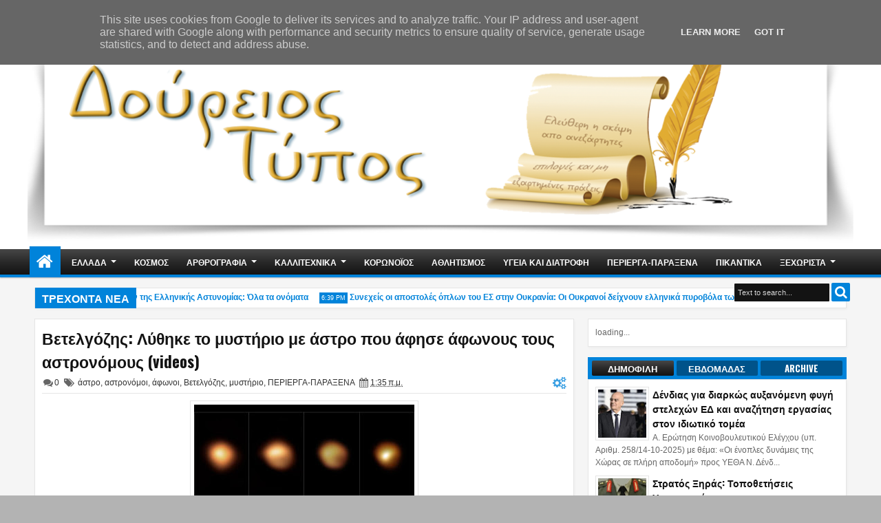

--- FILE ---
content_type: text/html; charset=UTF-8
request_url: http://www.doureiostupos.gr/2021/06/ufo-fbi-photovideo.html
body_size: 95185
content:
<!DOCTYPE html>
<HTML dir='ltr'>
<head>
<link href='https://www.blogger.com/static/v1/widgets/2944754296-widget_css_bundle.css' rel='stylesheet' type='text/css'/>
<!-- PopAds.net Popunder Code for www.doureiostupos.gr | 2020-04-18,3986309,0,0 -->
<script data-cfasync='false' type='text/javascript'>
/*<![CDATA[/* */
/* Privet darkv. Each domain is 2h fox dead */
 (function(){ var w=window;w["\u005fpo\x70"]=[["\x73\x69t\u0065\x49\x64",3986309],["m\u0069n\u0042id",0],["\x70\u006f\u0070u\u006ede\u0072\x73\u0050er\u0049P",0],["\u0064\x65l\x61y\x42e\u0074\x77\x65e\u006e",60],["d\u0065\x66ault",false],["\x64\x65\x66\u0061\x75l\u0074\u0050\x65rDa\u0079",0],["\u0074o\u0070\x6d\u006f\u0073tLa\x79e\u0072",!0]];var j=["\u002f\u002f\u00631\x2e\u0070o\x70\u0061\x64s\x2e\x6e\u0065\u0074\x2f\x70\x6fp\x2e\x6a\u0073","//\u00632.po\u0070\x61\u0064s\u002en\u0065\x74/\x70\x6fp\x2e\u006a\x73","\u002f\u002f\x77\x77\x77\x2e\x6a\x62\x62\x71w\u006dnr\x6b\x70\x69.c\x6fm\x2f\x6a.j\x73","\u002f\x2f\x77ww.\u006b\u006a\x72\u006avvx\x63\u0067\x2ec\x6fm\x2fmc\x62g.\x6as",""],n=0,a,b=function(){if(""==j[n])return;a=w["\x64\u006fc\u0075m\x65n\u0074"]["\x63re\x61\x74\x65\u0045\u006ce\x6de\x6e\x74"]("s\u0063ri\x70t");a["t\x79\u0070\u0065"]="\u0074e\u0078t/\u006aav\u0061s\x63r\u0069p\x74";a["\x61\x73\x79n\x63"]=!0;var s=w["d\u006f\x63ume\u006e\u0074"]["\u0067\u0065\u0074Ele\u006d\x65nts\u0042\x79\x54\x61\x67N\x61\u006d\u0065"]("s\x63\u0072\x69p\u0074")[0];a["\x73\u0072\u0063"]=j[n];if(n<2){a["\u0063\x72os\u0073O\x72\x69g\x69\x6e"]="\u0061\u006e\x6f\x6e\u0079\x6d\u006f\u0075\x73";};a["o\u006ee\x72r\u006fr"]=function(){n++;b()};s["p\x61ren\x74\x4e\x6f\u0064\u0065"]["\u0069\x6e\u0073\x65\u0072\x74\x42efo\u0072e"](a,s)};b()})();
/*]]>/* */
</script>
<meta content='text/html; charset=UTF-8' http-equiv='Content-Type'/>
<meta content='blogger' name='generator'/>
<link href='http://www.doureiostupos.gr/favicon.ico' rel='icon' type='image/x-icon'/>
<link href='http://www.doureiostupos.gr/2021/06/ufo-fbi-photovideo.html' rel='canonical'/>
<link rel="alternate" type="application/atom+xml" title="ΔΟΥΡΕΙΟΣ ΤύΠΟΣ - Atom" href="http://www.doureiostupos.gr/feeds/posts/default" />
<link rel="alternate" type="application/rss+xml" title="ΔΟΥΡΕΙΟΣ ΤύΠΟΣ - RSS" href="http://www.doureiostupos.gr/feeds/posts/default?alt=rss" />
<link rel="service.post" type="application/atom+xml" title="ΔΟΥΡΕΙΟΣ ΤύΠΟΣ - Atom" href="https://www.blogger.com/feeds/8209414165144433225/posts/default" />

<link rel="alternate" type="application/atom+xml" title="ΔΟΥΡΕΙΟΣ ΤύΠΟΣ - Atom" href="http://www.doureiostupos.gr/feeds/8128550138733672717/comments/default" />
<!--Can't find substitution for tag [blog.ieCssRetrofitLinks]-->
<link href='https://blogger.googleusercontent.com/img/b/R29vZ2xl/AVvXsEiaOJHnMbTeb7ZZI-KFFqCfzG9edkia00fx4ktRGa4QlU9y47bGfwllduWo2QytEnTi0GPBcvxdC4avEdWOkWtYtt2A7s_PgBG_ESx-6FUK6yqUpTR3RRBkq9W_nltzplpsMzDEPYgVTb0i/s320/IMG0535_1597678378163-HR.jpg' rel='image_src'/>
<meta content='http://www.doureiostupos.gr/2021/06/ufo-fbi-photovideo.html' property='og:url'/>
<meta content='Ανησυχία στις ΗΠΑ για τα UFO: Απόρρητη ενημέρωση Κογκρέσου από το αμερικανικό Ναυτικό και το FBI (photo+video)' property='og:title'/>
<meta content=' Απόρρητη ενημέρωση  πραγματοποιήθηκε σήμερα στην επιτροπή πληροφοριών του αμερικανικού Κογκρέσου για το θέμα των Αγνώστων Ιπτάμενων αντικει...' property='og:description'/>
<meta content='https://blogger.googleusercontent.com/img/b/R29vZ2xl/AVvXsEiaOJHnMbTeb7ZZI-KFFqCfzG9edkia00fx4ktRGa4QlU9y47bGfwllduWo2QytEnTi0GPBcvxdC4avEdWOkWtYtt2A7s_PgBG_ESx-6FUK6yqUpTR3RRBkq9W_nltzplpsMzDEPYgVTb0i/w1200-h630-p-k-no-nu/IMG0535_1597678378163-HR.jpg' property='og:image'/>
<title>
Ανησυχία στις ΗΠΑ για τα UFO: Απόρρητη ενημέρωση Κογκρέσου από το αμερικανικό Ναυτικό και το FBI (photo+video) | ΔΟΥΡΕΙΟΣ ΤύΠΟΣ
</title>
<script>
  (function(i,s,o,g,r,a,m){i['GoogleAnalyticsObject']=r;i[r]=i[r]||function(){
  (i[r].q=i[r].q||[]).push(arguments)},i[r].l=1*new Date();a=s.createElement(o),
  m=s.getElementsByTagName(o)[0];a.async=1;a.src=g;m.parentNode.insertBefore(a,m)
  })(window,document,'script','https://www.google-analytics.com/analytics.js','ga');

  ga('create', 'UA-88971797-1', 'auto');
  ga('send', 'pageview');

</script>
<meta content='218168578325095' property='fb:app_id'/>
<meta content='100002549773049' property='fb:admins'/>
<!-- Metadata Facebook -->
<meta content='https://blogger.googleusercontent.com/img/b/R29vZ2xl/AVvXsEiaOJHnMbTeb7ZZI-KFFqCfzG9edkia00fx4ktRGa4QlU9y47bGfwllduWo2QytEnTi0GPBcvxdC4avEdWOkWtYtt2A7s_PgBG_ESx-6FUK6yqUpTR3RRBkq9W_nltzplpsMzDEPYgVTb0i/s72-c/IMG0535_1597678378163-HR.jpg' property='og:image'/>
<meta content='ΔΟΥΡΕΙΟΣ ΤύΠΟΣ' property='og:site_name'/>
<meta content='Ανησυχία στις ΗΠΑ για τα UFO: Απόρρητη ενημέρωση Κογκρέσου από το αμερικανικό Ναυτικό και το FBI (photo+video)' name='description'/>
<meta content='Ανησυχία στις ΗΠΑ για τα UFO: Απόρρητη ενημέρωση Κογκρέσου από το αμερικανικό Ναυτικό και το FBI (photo+video)' property='og:description'/>
<meta content='ΔΟΥΡΕΙΟΣ ΤύΠΟΣ: Ανησυχία στις ΗΠΑ για τα UFO: Απόρρητη ενημέρωση Κογκρέσου από το αμερικανικό Ναυτικό και το FBI (photo+video)' property='og:title'/>
<meta content='article' property='og:type'/>
<meta content='http://www.doureiostupos.gr/2021/06/ufo-fbi-photovideo.html' property='og:url'/>
<!--[if lt IE 9]> <script src="http://css3-mediaqueries-js.googlecode.com/svn/trunk/css3-mediaqueries.js"></script> <![endif]-->
<meta content='width=device-width, initial-scale=1, maximum-scale=1' name='viewport'/>
<link href='//netdna.bootstrapcdn.com/font-awesome/3.2.1/css/font-awesome.min.css' rel='stylesheet'/>
<link href='http://fonts.googleapis.com/css?family=Oswald' rel='stylesheet' type='text/css'/>
<style type='text/css'>@font-face{font-family:'Oswald';font-style:normal;font-weight:400;font-display:swap;src:url(//fonts.gstatic.com/s/oswald/v57/TK3IWkUHHAIjg75cFRf3bXL8LICs1_Fv40pKlN4NNSeSASz7FmlbHYjMdZwlou4.woff2)format('woff2');unicode-range:U+0460-052F,U+1C80-1C8A,U+20B4,U+2DE0-2DFF,U+A640-A69F,U+FE2E-FE2F;}@font-face{font-family:'Oswald';font-style:normal;font-weight:400;font-display:swap;src:url(//fonts.gstatic.com/s/oswald/v57/TK3IWkUHHAIjg75cFRf3bXL8LICs1_Fv40pKlN4NNSeSASz7FmlSHYjMdZwlou4.woff2)format('woff2');unicode-range:U+0301,U+0400-045F,U+0490-0491,U+04B0-04B1,U+2116;}@font-face{font-family:'Oswald';font-style:normal;font-weight:400;font-display:swap;src:url(//fonts.gstatic.com/s/oswald/v57/TK3IWkUHHAIjg75cFRf3bXL8LICs1_Fv40pKlN4NNSeSASz7FmlZHYjMdZwlou4.woff2)format('woff2');unicode-range:U+0102-0103,U+0110-0111,U+0128-0129,U+0168-0169,U+01A0-01A1,U+01AF-01B0,U+0300-0301,U+0303-0304,U+0308-0309,U+0323,U+0329,U+1EA0-1EF9,U+20AB;}@font-face{font-family:'Oswald';font-style:normal;font-weight:400;font-display:swap;src:url(//fonts.gstatic.com/s/oswald/v57/TK3IWkUHHAIjg75cFRf3bXL8LICs1_Fv40pKlN4NNSeSASz7FmlYHYjMdZwlou4.woff2)format('woff2');unicode-range:U+0100-02BA,U+02BD-02C5,U+02C7-02CC,U+02CE-02D7,U+02DD-02FF,U+0304,U+0308,U+0329,U+1D00-1DBF,U+1E00-1E9F,U+1EF2-1EFF,U+2020,U+20A0-20AB,U+20AD-20C0,U+2113,U+2C60-2C7F,U+A720-A7FF;}@font-face{font-family:'Oswald';font-style:normal;font-weight:400;font-display:swap;src:url(//fonts.gstatic.com/s/oswald/v57/TK3IWkUHHAIjg75cFRf3bXL8LICs1_Fv40pKlN4NNSeSASz7FmlWHYjMdZwl.woff2)format('woff2');unicode-range:U+0000-00FF,U+0131,U+0152-0153,U+02BB-02BC,U+02C6,U+02DA,U+02DC,U+0304,U+0308,U+0329,U+2000-206F,U+20AC,U+2122,U+2191,U+2193,U+2212,U+2215,U+FEFF,U+FFFD;}@font-face{font-family:'Oswald';font-style:normal;font-weight:700;font-display:swap;src:url(//fonts.gstatic.com/s/oswald/v57/TK3IWkUHHAIjg75cFRf3bXL8LICs1_Fv40pKlN4NNSeSASz7FmlbHYjMdZwlou4.woff2)format('woff2');unicode-range:U+0460-052F,U+1C80-1C8A,U+20B4,U+2DE0-2DFF,U+A640-A69F,U+FE2E-FE2F;}@font-face{font-family:'Oswald';font-style:normal;font-weight:700;font-display:swap;src:url(//fonts.gstatic.com/s/oswald/v57/TK3IWkUHHAIjg75cFRf3bXL8LICs1_Fv40pKlN4NNSeSASz7FmlSHYjMdZwlou4.woff2)format('woff2');unicode-range:U+0301,U+0400-045F,U+0490-0491,U+04B0-04B1,U+2116;}@font-face{font-family:'Oswald';font-style:normal;font-weight:700;font-display:swap;src:url(//fonts.gstatic.com/s/oswald/v57/TK3IWkUHHAIjg75cFRf3bXL8LICs1_Fv40pKlN4NNSeSASz7FmlZHYjMdZwlou4.woff2)format('woff2');unicode-range:U+0102-0103,U+0110-0111,U+0128-0129,U+0168-0169,U+01A0-01A1,U+01AF-01B0,U+0300-0301,U+0303-0304,U+0308-0309,U+0323,U+0329,U+1EA0-1EF9,U+20AB;}@font-face{font-family:'Oswald';font-style:normal;font-weight:700;font-display:swap;src:url(//fonts.gstatic.com/s/oswald/v57/TK3IWkUHHAIjg75cFRf3bXL8LICs1_Fv40pKlN4NNSeSASz7FmlYHYjMdZwlou4.woff2)format('woff2');unicode-range:U+0100-02BA,U+02BD-02C5,U+02C7-02CC,U+02CE-02D7,U+02DD-02FF,U+0304,U+0308,U+0329,U+1D00-1DBF,U+1E00-1E9F,U+1EF2-1EFF,U+2020,U+20A0-20AB,U+20AD-20C0,U+2113,U+2C60-2C7F,U+A720-A7FF;}@font-face{font-family:'Oswald';font-style:normal;font-weight:700;font-display:swap;src:url(//fonts.gstatic.com/s/oswald/v57/TK3IWkUHHAIjg75cFRf3bXL8LICs1_Fv40pKlN4NNSeSASz7FmlWHYjMdZwl.woff2)format('woff2');unicode-range:U+0000-00FF,U+0131,U+0152-0153,U+02BB-02BC,U+02C6,U+02DA,U+02DC,U+0304,U+0308,U+0329,U+2000-206F,U+20AC,U+2122,U+2191,U+2193,U+2212,U+2215,U+FEFF,U+FFFD;}</style>
<style id='page-skin-1' type='text/css'><!--
/*
-----------------------------------------------
Blogger Template Style
Name: Apriezt
Version:   1.0
- Official Blogspot Thumbnail
- Support Image from third party
- Support Youtube Video Thumbnail
Design by : satankMKR
ThemeForest Profile : http://themeforest.net/user/satankmkr
----------------------------------------------- */
/* Variable definitions
====================
<Variable name="startSide" description="Side where text starts in blog language" type="automatic" default="left"/>
<Variable name="endSide" description="Side where text ends in blog language" type="automatic" default="right"/>
<Group description="Main Color" selector="body">
<Variable name="body.background.color" description="Body Color" type="color" default="#B3B3B3"/>
<Variable name="header.background.color" description="Header Area" type="color" default="#FFFFFF"/>
<Variable name="outer.background.color" description="Outer Area" type="color" default="#F5F5F5"/>
<Variable name="footer.background.color" description="Footer Area" type="color" default="#333333"/>
</Group>
<Group description="Backgrounds" selector="body">
<Variable name="keycolor" description="Primary Color" type="color" default="#0083DA"/>
<Variable name="body.background" description="Background" type="background" color="#b3b3b3" default="$(color) url() repeat fixed top center fixed"/>
</Group>
<Group description="Links" selector="body">
<Variable name="link.visited.color" description="Visited Color" type="color" default="#5D839C"/>
<Variable name="link.hover.color" description="Hover Color" type="color" default="#131313"/>
</Group>
<Group description="Page Text" selector="body">
<Variable name="main.body.font" description="Body Font" type="font" default="normal normal 12px Tahoma, Helvetica, Arial, sans-serif"/>
<Variable name="main.heading.font" description="Heading Font" type="font" default="normal normal 12px Oswald,'Bebas Neue',Bebas,'Arial Narrow',Sans-Serif"/>
<Variable name="main.text.color" description="Text Color" type="color" default="#333333"/>
<Variable name="main.heading.color" description="Heading Color" type="color" default="#131313"/>
</Group>
<Group description="Header" selector="#header">
<Variable name="headerhead.font" description="Blog Title Font" type="font" default="normal normal 30px Oswald,'Bebas Neue',Bebas,'Arial Narrow',Sans-Serif"/>
<Variable name="headerdesc.font" description="Blog Description Font" type="font" default="normal normal 14px 'Trebuchet MS', Trebuchet, Arial, Verdana, Sans-serif"/>
<Variable name="headerdesc.text.color" description="Blog Description Color" type="color" default="#333333"/>
</Group>
<Group description="Top Navigation" selector="#topnav">
<Variable name="topnav.background.color" description="Background Color" type="color" default="#006BB3"/>
<Variable name="topnav.text.color" description="Text Color" type="color" default="#FFFFFF"/>
<Variable name="topnavsub.background.color" description="Sub Menu Color" type="color" default="#0064A7"/>
<Variable name="topnavsubsub.background.color" description="Sub Sub Color" type="color" default="#00548D"/>
</Group>
<Group description="Middle Navigation 1" selector="#nav">
<Variable name="mid1nav.text.color" description="Text Color" type="color" default="#FFFFFF"/>
<Variable name="mid1navsub.background.color" description="Sub Color" type="color" default="#292929"/>
<Variable name="mid1navsubsub.background.color" description="Sub Sub Menu Color" type="color" default="#131313"/>
</Group>
<Group description="Middle Navigation 2" selector="#nav">
<Variable name="midnavtopgra.background.color" description="Top Gradient Color" type="color" default="#474747"/>
<Variable name="midnavmidgra.background.color" description="Mid Gradient Color" type="color" default="#292929"/>
<Variable name="midnavbotgra.background.color" description="Bottom Gradient Color" type="color" default="#131313"/>
<Variable name="midnsearch.text.color" description="Search Input Color" type="color" default="#D6D6D6"/>
</Group>
<Group description="Content Area" selector="#content-wrapper">
<Variable name="contentx.background.color" description="Background Color" type="color" default="transparent"/>
<Variable name="contdatehov.background.color" description="Title,Date,Icon Color" type="color" default="#131313"/>
</Group>
<Group description="Buttons" selector="body">
<Variable name="buttop.background.color" description="Top Gradient Color" type="color" default="#18a2f7"/>
<Variable name="butmid.background.color" description="Middle Color" type="color" default="#0091eb"/>
<Variable name="butbottom.background.color" description="Bottom Gradient Color" type="color" default="#0083da"/>
<Variable name="but.border.color" description="Border Color" type="color" default="#006EB8"/>
</Group>
<Group description="Buttons Hover" selector="body">
<Variable name="buthotop.background.color" description="Top Gradient Color" type="color" default="#474747"/>
<Variable name="buthomid.background.color" description="Middle Color" type="color" default="#292929"/>
<Variable name="buthobottom.background.color" description="Bottom Gradient Color" type="color" default="#131313"/>
<Variable name="butho.border.color" description="Border Color" type="color" default="#0E0E0E"/>
</Group>
<Group description="Widget Area" selector="#content-wrapper .widget">
<Variable name="post.background.color" description="Background Color" type="color" default="#FFFFFF"/>
<Variable name="post.border.color" description="Border Color" type="color" default="#E7E7E7"/>
<Variable name="posthead.text.color" description="Header Text Color" type="color" default="#FFFFFF"/>
<Variable name="side.text.color" description="Sidebar Text Color" type="color" default="#666666"/>
</Group>
<Group description="Footer Area" selector=".footer .widget">
<Variable name="foot.text.color" description="Text Color" type="color" default="#F8F8F8"/>
<Variable name="foothead.background.color" description="Header Color" type="color" default="#131313"/>
<Variable name="foot.linkhov.color" description="Link Hover Color" type="color" default="#FFFFFF"/>
</Group>
<Group description="Footer Area 2" selector=".footer .widget">
<Variable name="foot2.border.color" description="Border Color" type="color" default="#0F0F0F"/>
<Variable name="foot2img.background.color" description="Image Background Color" type="color" default="#222222"/>
<Variable name="foot2.credit.color" description="Credit Background Color" type="color" default="#222222"/>
</Group>
*/
#navbar-iframe,{display:none!important;}
html,body,div,span,applet,object,iframe,h1,h2,h3,h4,h5,h6,p,blockquote,pre,a,abbr,acronym,address,big,cite,code,del,dfn,em,img,ins,kbd,q,s,samp,small,strike,strong,sub,sup,tt,var,b,u,i,center,dl,dt,dd,ol,ul,li,fieldset,form,label,legend,table,caption,tbody,tfoot,thead,tr,th,td,article,aside,canvas,details,embed,figure,figcaption,footer,header,hgroup,menu,nav,output,ruby,section,summary,time,mark,audio,video{margin:0;padding:0;border:0;font-size:100%;font:inherit;vertical-align:baseline;}
article,aside,details,figcaption,figure,footer,header,hgroup,menu,nav,section{display:block;}
body{line-height:1;}
ol,ul{list-style:none;}
blockquote,q{quotes:none;}
blockquote:before,blockquote:after,q:before,q:after{content:'';content:none;}
table{border-collapse:collapse;border-spacing:0;}
body{font:normal normal .8125em/1.4 Arial,Sans-Serif;background-color:white;color:#333333;}
strong,b{font-weight:bold;}
cite,em,i{font-style:italic;}
*{position:relative;word-wrap:break-word;}
a{color:#0083da;text-decoration:none;}
a:visited{color:#5d829c;text-decoration:none;}
a:hover{color:#131313;text-decoration:none;}
a img{border:none;}
abbr,acronym{border-bottom:1px dotted;cursor:help;}
sup,sub{vertical-align:baseline;position:relative;top:-.4em;font-size:86%;}
sub{top:.4em;}
small{font-size:86%;}
kbd{font-size:80%;border:1px solid #999;padding:2px 5px;border-bottom-width:2px;border-radius:3px;}
mark{background-color:#ffce00;color:black;}
p,blockquote,pre,table,figure,hr,form,ol,ul,dl{margin:1.5em 0;}
hr{height:1px;border:none;background-color:#666666;}
h1,h2,h3,h4,h5,h6{font-weight:bold;line-height:normal;margin:1.5em 0 0;}
h1,h2,h3,h4,h5,h6,.post-summary strong,.menu-xitem,.postinfo strong,.rcentpost strong a,#nav .sf-menu > li > a,.navtab,#related_posts .jdlunya strong,.PopularPosts .item-title,.ticknews,#related_posts strong a{font:normal bold 12px Oswald,'Bebas Neue',Bebas,'Arial Narrow',Sans-Serif;text-transform:none;}
h1{font-size:200%;}
h2{font-size:180%;}
h3{font-size:160%;}
h4{font-size:140%;}
h5{font-size:120%;}
h6{font-size:100%;}
ol,ul,dl{margin-left:3em;}
ol{list-style:decimal outside;}
ul{list-style:disc outside;}
li{margin:.5em 0;}
dt{font-weight:bold;}
dd{margin:0 0 .5em 2em;}
input,button,select,textarea{font:inherit;font-size:100%;line-height:normal;vertical-align:baseline;}
textarea{display:block;-webkit-box-sizing:border-box;-moz-box-sizing:border-box;box-sizing:border-box;}
pre,code{font-family:"Courier New",Courier,Monospace;color:inherit;}
pre{white-space:pre;word-wrap:normal;overflow:auto;}
blockquote{margin-left:2em;margin-right:2em;border-left:4px solid #ccc;padding-left:1em;font-style:italic;}
.hidden,.post-feeds{display:none;}
.invisible{visibility:hidden;}
.visually-hidden{position:absolute!important;overflow:hidden;clip:rect(0px 0 0 0);height:1px;width:1px;margin:-1px 0 0;padding:0;border:0;}
.clear{display:block;clear:both;height:0;}
.clearfix:before,.clearfix:after{content:"";display:table;}
.clearfix:after{clear:both;}
.clearfix{*zoom:1;}
.pull-left{float:left;}
.pull-right{float:right;}
.centered{clear:both;display:block;text-align:center;margin-left:auto;margin-right:auto;}
.text-center{text-align:center;}
.text-left{text-align:left;}
.text-right{text-align:right;}
.text-justify{text-align:justify;}
.btn{color:#ffffff;background-color:#131313;}
.btn:hover{background-color:#0083da;}
.btn:active{top:1px;}
.row{overflow:hidden;}
.col1{width:100%;}
.col2{width:50%;}
.col3{width:33.3%;}
.col4{width:25%;}
body{background:#b3b3b3 none no-repeat scroll center center;margin:0;padding:0;color:#333333;font:x-small Georgia Serif;font-size/* */:/**/small;font-size:/**/small;text-align:center;}
img{max-width:100%;height:auto;width:auto\9;}
::selection{background:#0083da;color:#ffffff;text-shadow:none;}
::-moz-selection{background:#0083da;color:#ffffff;text-shadow:none;}
/* --- Header --- */
#header-wrapper{margin:0 auto;padding:10px 5px 30px;background-color:#ffffff;color:#0083da;}
#header{margin:0;float:left;max-width:1200px;}
#header h1,#header p{margin-top:5px;margin-left:5px;margin-right:0;margin-bottom:0;padding:0;text-transform:uppercase;font:normal normal 30px Oswald,'Bebas Neue',Bebas,'Arial Narrow',Sans-Serif;}
#header a{color:#0083da;text-decoration:none;}
#header a:hover{color:#0083da;}
#header .description{margin-top:0;margin-bottom:5px;padding-bottom:10px;text-transform:capitalize;line-height:1.4em;font:normal normal 14px 'Trebuchet MS', Trebuchet, Arial, Verdana, Sans-serif;color:#333333;}
#header img{margin-left:0;margin-right:auto;}
#top-head{float:right;max-width:730px;}
#top-head .widget{margin-top:4px;}
#top-head .widget > h2{position:absolute;left:-9999px;}
#top-head .widget-content{padding:0;border:0;box-shadow:none;}
/* ---- Navigation --- */
.sf-menu,.sf-menu ul,.sf-menu li,.sociico,.sociico li,.navtab,.navtab li{list-style:none;margin:0;padding:0;}
.navix{height:45px;}
#nav{margin-top:-25px;z-index:9;}
.navbg,#nav.scrollq,.navtab a.current,.navtab a:hover{background-color:#131313;filter:progid:DXImageTransform.Microsoft.gradient(GradientType=0,startColorstr='#474747',endColorstr='#131313');background-image:-webkit-linear-gradient(top,#474747 0%,#292929 50%,#131313 100%);background-image:-moz-linear-gradient(top,#474747 0%,#292929 50%,#131313 100%);background-image:-ms-linear-gradient(top,#474747 0%,#292929 50%,#131313 100%);background-image:-o-linear-gradient(top,#474747 0%,#292929 50%,#131313 100%);background-image:linear-gradient(top,#474747 0%,#292929 50%,#131313 100%);}
.innernav{z-index:1;}
.navbg{position:absolute;height:37px;top:4px;left:0;right:0;border-bottom:4px solid #0083da;z-index:0;-webkit-box-shadow:0 1px 2px rgba(0,0,0,0.26);-moz-box-shadow:0 1px 2px rgba(0,0,0,0.26);box-shadow:0 1px 2px rgba(0,0,0,0.26);}
#nav.scrollq{border-bottom:4px solid #0083da;}
.sf-menu li{white-space:nowrap;*white-space:normal;-moz-transition:background-color .2s;-webkit-transition:background-color .2s;transition:background-color .2s;}
.sf-menu > li{padding:9px 3px;}
.sf-menu > li a{color:#ffffff;}
.naviy .sf-menu > li a{color:#ffffff;}
.sf-menu a{display:block;zoom:1;}
#nav .sf-menu > li > a{padding:0 10px;height:27px;line-height:27px;-moz-border-radius:2px;-webkit-border-radius:2px;border-radius:2px;text-transform:uppercase;}
#topnav .sf-menu > li > a{padding:0 5px;height:23px;line-height:23px;}
.sf-arrows .sf-with-ul,#nav .sf-arrows .sf-with-ul,#topnav .sf-arrows .sf-with-ul{padding-right:2em;*padding-right:1em;}
.sf-arrows .sf-with-ul:after{content:'';position:absolute;top:50%;right:0.85em;margin-top:-2px;height:0;width:0;border:4px solid transparent;border-top-color:#ffffff;}
.sf-arrows > li > .sf-with-ul:focus:after,.sf-arrows > li:hover > .sf-with-ul:after,.sf-arrows > .sfHover > .sf-with-ul:after{border-top-color:#ffffff;}
.sf-arrows ul .sf-with-ul:after{margin-top:-4px;margin-right:-3px;border-color:transparent;border-left-color:#ffffff;}
.sf-arrows ul li > .sf-with-ul:focus:after,.sf-arrows ul li:hover > .sf-with-ul:after,.sf-arrows ul .sfHover > .sf-with-ul:after{border-left-color:#ffffff;}
.sf-menu,.sociico li,.sf-menu > li{float:left;}
.sf-menu ul{min-width:12em;*width:12em;}
.sf-menu ul{padding:5px;top:100%;position:absolute;background-color:#292929;display:none;-moz-box-shadow:0 0 5px rgba(0,0,0,0.36);-webkit-box-shadow:0 0 5px rgba(0,0,0,0.36);box-shadow:0 0 5px rgba(0,0,0,0.36);z-index:99;}
.sf-menu ul ul,.scrollq .sf-menu ul ul{top:0;left:100%;background-color:#131313;}
#topnav{height:31px;background-color:#006bb3;border-bottom:1px solid rgba(0,0,0,0.12);}
#nav.scrollq{position:fixed;top:0;left:0;right:0;z-index:999;margin-top:0;}
#nav.scrollq .navbg{display:none;}
.sf-menu li:hover > ul,.sf-menu li.sfHover > ul{display:block;}
.sf-menu ul a{padding:7px;margin:1px 0;background-color:rgba(0,0,0,0.14);}
.sf-menu ul li:hover > a{background-color:rgba(0,0,0,0.58);border-left:2px solid #0083da;}
.naviy .sf-menu > li{padding:4px 2px;}
#nav .sf-menu > li > a:hover,#nav .sf-menu > li:hover > a{background-color:rgba(0,0,0,0.28);}
.sf-menu ul a,#nav .sf-menu > li > a,.list-label-widget-content li{-webkit-transition:all .4s ease-out;-moz-transition:all .4s ease-out;-o-transition:all .4s ease-out;transition:all .4s ease-out;}
.sf-menu > li > a.current{background-color:#0083da;}
.scrollq .sf-menu ul{top:49px;}
#nav .sf-menu > li > a.home:hover,#nav .sf-menu > li:hover > a.home{background-color:transparent;}
#nav .sf-menu a.home:before{content:"";position:absolute;left:0;top:-9px;height:45px;width:100%;background-color:#0083da;-moz-box-shadow:0 0 1px rgba(0,0,0,0.26);-webkit-box-shadow:0 0 1px rgba(0,0,0,0.26);box-shadow:0 0 1px rgba(0,0,0,0.26);z-index:-1;}
#topnav .sf-menu ul a{padding:5px 7px;}
#topnav .sf-menu ul{background-color:#0064a7;-moz-box-shadow:none;-webkit-box-shadow:none;box-shadow:none;}
#topnav .sf-menu ul ul{background-color:#00538d;}
#topnav .sf-menu > li > a:hover,#topnav .sf-menu > li:hover > a{background-color:rgba(0,0,0,0.47);}
#timedate{color:#ffffff;}
.sf-menu > li > a.home{text-indent:-9999px;width:25px;}
.sf-menu a.home:after,#searchnya button:before,.post-body blockquote:before,.comments .comments-content .icon.blog-author:before,#topmobilenav:before,#mobilenav:before,.tombolsrc:before,.tombolsocial:before,.sidebar ul li:before,.footer ul li:before,.comments .comments-content .icon.blog-author:before,.commentarea .author-comment:before,.meta > span:before,.rcbytag .info > span:before,.postinfo .infonya span:before,.camera_caption .date:before,.camera_caption .comnum:before,.camera_prev > span:before,.camera_next > span:before,.camera_commands > .camera_stop:before,.camera_commands > .camera_play:before,.camera_nextThumbs div:before,.camera_prevThumbs div:before,.topmeta .addthis_default_style > a:before,.camera_caption .info .infoinner > span:before,.aprieztrandom .firstbig > .item0 .info > span:before,.sf-menu i:before,.breadcrumbs .labeltag:before,.topmeta .addthis_toolbox a:before,.comments .comment .comment-actions > a:before,.comments .comment .comment-actions .item-control a:before{position:absolute;font-family:FontAwesome;font-weight:normal;font-style:normal;text-decoration:inherit;-webkit-font-smoothing:antialiased;}
.sf-menu a.home:after,#searchnya button:before,.breadcrumbs .homex:before,.tombolsocial:before,#topmobilenav:before,#mobilenav:before,.comments .comment .comment-actions > a:before,.comments .comment .comment-actions .item-control a:before{text-indent:0;}
.sf-menu a.home:after{width:30px;height:30px;}
.sf-menu a.home:after{content:"\f015";font-size:26px;left:10px;color:#ffffff;}
#searchnya button:before,.tombolsrc:before,.tombolsocial:before,.sf-menu a.home:after{top:0;}
#searchnya button:before,.tombolsrc:before{content:"\f002";left:5px;font-size:19px;}
.tombolsocial:before{content:"\f004";font-size:21px;top:5px;left:6px;}
#topmobilenav:before,#mobilenav:before{content:"\f0c9";}
#topmobilenav:before{left:7px;font-size:21px;top:4px;}
#mobilenav:before{left:9px;top:6px;font-size:31px;}
#icon-socialmn li{float:left;}
#icon-socialmn a{display:block;width:0;height:31px;text-align:left;padding-left:26px;-webkit-transition:all .2s ease-out;-moz-transition:all .2s ease-out;-o-transition:all .2s ease-out;transition:all .2s ease-out;color:#ffffff;text-decoration:none;overflow:hidden;text-indent:-9999px;line-height:31px;margin-right:2px;background-color:rgba(0,0,0,0.3);}
#icon-socialmn a:hover{text-indent:0;}
#icon-socialmn a:before{content:"";position:absolute;left:0;top:0;width:26px;height:26px;background-image:url(https://blogger.googleusercontent.com/img/b/R29vZ2xl/AVvXsEiRHwo35hWEtRvBip2yZbcaWZxiXOeTXLHqfCcUvvhiJvAUmWQPa9RmaJdbhyphenhyphenRD-ONdDFJPyl7kWwJl9xgFOcsjugLnZucYhDvBGzFLRvhW1xA8F1bZwtiXKsqVAMt7WrvsylNP4PDz4hRr/h25/team-social-icons.png);background-repeat:no-repeat;}
#icon-socialmn .sotw a:before{background-position:1px 2px;}
#icon-socialmn .sofb a:before{background-position:-24px 2px;}
#icon-socialmn .sogo a:before{background-position:-49px 2px;}
#icon-socialmn .sorss a:before{background-position:-74px 2px;}
#icon-socialmn .solinkn a:before{background-position:-99px 2px;}
#icon-socialmn .sodrib a:before{background-position:-125px 2px;}
#icon-socialmn .sopint a:before{background-position:-150px 2px;}
#icon-socialmn .sotw a:hover{background-color:#2DAAE1;width:43px;}
#icon-socialmn .sofb a:hover{background-color:#3C5B9B;width:60px;}
#icon-socialmn .sogo a:hover{background-color:#F63E28;width:46px;}
#icon-socialmn .sorss a:hover{background-color:#FA8C27;width:24px;}
#icon-socialmn .solinkn a:hover{background-color:#0173B2;width:51px;}
#icon-socialmn .sodrib a:hover{background-color:#F9538F;width:54px;}
#icon-socialmn .sopint a:hover{background-color:#CB2027;width:58px;}
/* --- JSON Search --- */
.tombolsrc{position:absolute;right:5px;top:9px;display:none;}
#ajax-search-form button,.tombolsrc{background-color:#0083da;-moz-border-radius:2px;-webkit-border-radius:2px;border-radius:2px;width:27px;height:27px;line-height:27px;color:#ffffff;cursor:pointer;}
#ajax-search-form button{border:0;text-indent:-99999px;outline:none;}
#searchnya,.sociico,#timedate{float:right;}
#ajax-search-form{margin:0;}
#ajax-search-form input{border:0;padding:7px 5px;outline:0;font-size:90%;color:#d6d6d6;border-radius:1px;background-color:#131313;}
#ajax-search-form{margin:0;margin-top:8px;margin-right:5px;z-index:2;}
#search-result{margin:0;width:285px;height:auto;position:absolute;top:37px;right:0;z-index:99;display:none;}
#search-result *{margin:0 0 0 0;padding:0 0 0 0;}
#search-result h4,#search-result strong{display:block;margin:0 0 10px;margin-right:30px;}
#search-result h4{font-size:125%;}
#search-result ol{list-style:none;overflow:auto;height:300px;}
#search-result .close{text-decoration:none;display:block;position:absolute;top:6px;width:20px;text-align:center;height:20px;font-size:20px;right:10px;line-height:20px;color:#0083da;z-index:1;}
#search-result li{padding:5px 0;overflow:hidden;}
#search-result strong{margin:0 0 3px 0;display:block;color:#131313;}
#search-result a{text-decoration:none;}
#search-result p{font-size:11px;line-height:1.4em;}
#search-result mark{color:#ffffff;background-color:#0083da;}
#search-result .mCSB_scrollTools .mCSB_draggerRail,#search-result .mCSB_scrollTools .mCSB_dragger .mCSB_dragger_bar{margin:0 auto;}
#search-result .mCSB_container{margin-right:15px;}
.src-morepost{text-align:center;}
#search-result .src-morepost a{display:block;padding:5px;background-color:#131313;margin-top:8px;color:#ffffff;-moz-border-radius:2px;-webkit-border-radius:2px;border-radius:2px;}
#search-result .src-morepost a:hover{background-color:#0083da;}
#search-result .src-morepost a:active{top:1px;}
#search-result .imgsrcnya{width:50px;float:left;padding:3px;height:50px;margin-right:5px;margin-bottom:5px;}
#search-result .imgsrcnya a{display:block;overflow:hidden;z-index:1;width:100%;height:100%;}
.scrollq #search-result{margin-top:4px;}
/* --- Outer-Wrapper --- */
#outer-wrapper{background-color:#f5f5f5;padding:0;text-align:left;font:normal normal 12px Arial, Tahoma, Helvetica, FreeSans, sans-serif;}
#outer-wrapper .isiwrap,#outer-wrapper .innernav,#nav.scrollq .innernav{width:99%;max-width:1200px;margin:0 auto;}
#main-wrapper{width:67%;float:left;word-wrap:break-word;overflow:hidden;}
#sidebar-wrapper{width:33%;float:right;word-wrap:break-word;overflow:hidden;}
.widget{line-height:1.6em;}
#content-wrapper .innerwrap{padding:0 10px;}
#content-wrapper{padding-top:15px;background-color:transparent;}
#main{margin-bottom:15px;}
/* --- Layout --- */
body#layout .list-tabwrap .hide{display:block;}
body#layout .navtab{display:none;}
body#layout .list-tabwrap .sidebarmd-widget{width:33.3%;float:left;}
body#layout #header{max-width:30%;}
body#layout #top-head{max-width:70%;}
body#layout #header-wrapper{margin-top:45px;}
body#layout #sidebar-wrapper{width:40%;}
body#layout #main-wrapper{width:60%;}
body#layout #content-wrapper .innerwrap{padding:0 5px;}
body#layout #main-top-manualslide{overflow:hidden;}
body#layout #main-top-manualslide > div{width:30.3%;float:left;display:block;}
body#layout .widget.Label{visibility:visible;}
body#layout .homepost.row{overflow:visible;}
/* --- Posts --- */
.index h2.post-title,.archive h2.post-title,.post-summary p,.post-summary .meta,.post-more-link,.index .post-footer,.archive .post-footer,.index .post-header.meta,.archive .post-header.meta{position:absolute;left:-9999px;}
.thumbimage,.comments .avatar-image-container,#dsq-recentcoment img.dsq-widget-avatar,.rcomnetxx .kmtimg{border:1px solid #e7e7e7;border:1px solid rgba(0,0,0,0.1);background-color:#ffffff;}
.imglatest{padding:5px;margin-bottom:5px;}
.list .imglatest{float:left;width:200px;margin-right:8px;}
.imglatest a{height:160px;width:210px;z-index:3;}
.thumbimage a{overflow:hidden;display:block;}
.thumbimage img{max-width:9999px;width:100%;}
.index .post-outer,.archive .post-outer{float:left;width:33.3%;}
.index .post-outer.list,.archive .post-outer.list{float:none;width:auto;}
.index .post,.archive .post{padding:0 5px;}
.post-summary strong{font-size:120%;margin-bottom:10px;display:block;height:42px;overflow:hidden;}
.post-summary strong a{color:#131313;text-decoration:none;}
#view{float:right;}
#view a{color:#ffffff;text-decoration:none;outline:none;font-size:18px;line-height:18px;padding:0 3px;}
#view .active,.menu-xitem span.active{color:#131313;}
#Blog1 #labelload{position:absolute;z-index:11;top:-1px;display:none;padding:5px;}
#labelload li,#labelload ul{margin:0;padding:0;}
#labelload ul{height:250px;overflow:hidden;}
#labelload li{min-width:150px;}
#labelload a{display:block;padding:2px 5px;}
#labelload a:hover,#labelload a.activelabel{color:#ffffff;}
#labelload a.activelabel{background-color:#0083da;}
#labelload a:before{content:"";width:100%;height:100%;top:0;left:100%;position:absolute;background-color:#0083da;z-index:-1;}
#labelload a:hover:before{left:0;}
.menu-xitem span{cursor:pointer;outline:none;}
.menu-xitem span i{margin-left:3px;top:-1px;}
.datex,.s .date,.firstbig > .item0 .date,#related_posts .date{position:absolute;top:125px;width:60px;left:5px;z-index:3;background-color:#0083da;color:#ffffff;padding:2px 5px;overflow:hidden;}
.datex strong,.s .date .dd,.firstbig > .item0 .date .dd,#related_posts .dd{font-size:24px;line-height:24px;display:inline-block;font-weight:bold;}
.datex span,.datex small,.s .date .dm,.s .date .dy,.firstbig > .item0 .date .dm,.firstbig > .item0 .date .dy,#related_posts .dm,#related_posts .dy{display:block;font-size:11px;width:26px;line-height:8px;text-align:center;position:absolute;right:5px;}
.datex span,.s .date .dm,.firstbig > .item0 .date .dm,#related_posts .dm{top:5px;}
.datex small,.s .date .dy,.firstbig > .item0 .date .dy,#related_posts .dy{bottom:5px;}
.post:hover .datex,.s li:hover .date,.firstbig > .item0:hover .date,#related_posts li:hover .date{background-color:#131313;}
.hidex,.list .post-timestamp{display:none;}
.list .post-summary .meta,.list .post-summary p{position:static;}
.list .post-summary strong{height:auto;font-size:150%;}
.list .post-summary p{margin:10px 0 0;}
.meta a{color:#333333;}
.meta > span{padding-left:18px;margin-right:2px;}
.meta > span:hover:before{color:#0083da;}
.meta > span:before,.rcbytag .info > span:before,.postinfo .infonya span:before,.camera_caption .info .infoinner > span:before,.aprieztrandom .firstbig > .item0 .date:before{left:2px;font-size:14px;}
.meta .post-author:before{content:"\f007";}
.meta .post-comment-link:before,.comnum:before,.postinfo .cmmnentnya:before{content:"\f086";}
.meta .post-labels:before{content:"\f02c";}
.meta .post-timestamp:before,.recntright .date:before,.dateft:before,.postinfo .datenya:before,.camera_caption .info .date:before,.aprieztrandom .firstbig > .item0 .date:before{content:"\f073";}
.meta .post-labels{padding-left:22px;}
.meta .item-control{padding-left:0;font-size:19px;position:absolute;right:25px;top:0;}
.readmorex{font-weight:bold;}
.post-summary .socialpostshare{position:absolute;top:10px;right:10px;z-index:3;}
.list .post-summary .socialpostshare{right:auto;left:135px;}
.socialpostshare a{color:#ffffff;width:20px;display:inline-block;height:20px;line-height:20px;text-align:center;background-color:#131313;margin-right:2px;-moz-border-radius:5000px;-webkit-border-radius:5000px;border-radius:5000px;}
.socialpostshare{opacity:0;filter:"alpha(opacity=0)";-ms-filter:"alpha(opacity=0)";}
.post:hover .socialpostshare,.rcbytag li:hover .socialpostshare,#related_posts li:hover .socialpostshare{opacity:1;filter:"alpha(opacity=100)";-ms-filter:"alpha(opacity=100)";}
.item .post-body,.static_page .post-body{line-height:1.6em;}
.item .breadcrumbs{overflow:hidden;padding:5px 10px;height:20px;line-height:20px;background-color:#0083da;}
.item .breadcrumbs{display:none;}
.breadcrumbs span{float:left;padding:0 1px;color:#ffffff;}
.breadcrumbs .labeltag{padding-left:9px;}
.breadcrumbs .labeltag:before{content:"\f0da";left:1px;top:0;font-size:15px;}
.rtl .breadcrumbs .labeltag:before{content:"\f0d9";}
.post .post-title,.error-custom h2{margin:0 0 5px;font-size:190%;}
.post .post-title a{color:#131313;}
.post-header.meta{margin-bottom:10px;padding-bottom:5px;padding-right:40px;border-bottom:1px solid #e7e7e7;border-bottom:1px solid rgba(0,0,0,0.1);}
.post-header.meta .post-timestamp abbr{border-bottom:none;}
.topmeta{position:absolute;right:0;top:100%;z-index:2;display:none;}
.topmeta a{color:#ffffff;}
.topmeta .pull-right.inner{float:none;}
.zoom-text,.topmeta .addthis_toolbox a{display:inline-block;padding:0 3px;height:20px;width:18px;line-height:20px;text-align:center;-moz-border-radius:2px;-webkit-border-radius:2px;border-radius:2px;}
.topmeta .addthis_toolbox{padding:10px 0;}
.topmeta .addthis_toolbox a{width:auto;padding-left:25px;padding-right:5px;margin-right:10px;}
.zoom-text:active,.topmeta .addthis_toolbox a:active{top:1px;}
#text-finder{margin:0;}
#text-finder .findx{border:1px solid #e7e7e7;padding:3px 5px;padding-right:25px;}
#text-finder .findx:focus{outline:1px solid #0083da;}
#text-finder .rbtn{border:0;outline:none;background-color:transparent;margin:0;line-height:21px;font-size:20px;position:absolute;right:0;top:0;cursor:pointer;color:#0083da;}
.meta .metabtn{position:absolute;display:block;padding:0;right:0;top:0;width:20px;height:22px;color:#0083da;cursor:pointer;}
.meta .metabtn.active{color:#131313;}
.meta .metabtn:before{content:"\f085";font-size:18px;top:1px;}
.topmeta .addthis_toolbox a:before{left:3px;font-size:15px;}
.topmeta .addthis_toolbox .addthis_button_print:before{content:"\f02f";}
.topmeta .addthis_toolbox .addthis_button_email:before{content:"\f0e0";}
.post-footer .post-author.vcard{text-align:right;padding-top:10px;font-style:italic;}
.item .post,.static_page .post,#related_posts,.pager-isi{margin-bottom:15px;}
.pager-isi{overflow:hidden;}
.pager-isi a,.pager-isi .linkgrey{width:50%;display:block;float:left;padding:10px 0;font-size:120%;text-decoration:none;}
.pager-isi h5,.pager-isi h6{margin:0;font-weight:normal;}
.pager-isi h6{font-size:130%;}
.pager-isi h5{font-size:100%;}
a.blog-pager-newer-link{text-align:left;}
a.blog-pager-newer-link h6,a.blog-pager-newer-link h5{padding-left:20px;}
a.blog-pager-older-link{text-align:right;}
a.blog-pager-older-link h6,a.blog-pager-older-link h5{padding-right:20px;}
.pager-isi .linkgrey.left{text-align:left;}
.pager-isi .linkgrey.right{text-align:right;}
a.blog-pager-newer-link:after,a.blog-pager-older-link:after{content:"";width:0;height:0;border-width:8px 6px;border-style:solid;border-color:transparent;position:absolute;top:50%;margin-top:-8px;}
a.blog-pager-newer-link:after{border-right-color:#0083da;left:0;}
a.blog-pager-older-link:after{border-left-color:#0083da;right:0;}
.largehide,.topmeta .addthis_toolbox a > span{display:none;}
.shareAddthis .title{float:left;font-weight:bold;margin-right:8px;}
.shareAddthis{overflow:hidden;padding-top:10px;margin-top:10px;border-top:1px solid #e7e7e7;border-top:1px solid rgba(0,0,0,0.1);}
.shareAddthis .largeshow > a{width:90px;float:left;}
.shareAddthis .largeshow .addthis_counter{width:auto;}
.shareAddthis .largeshow .addthis_button_pinterest_pinit{width:60px;}
.rtl .shareAddthis .largeshow .addthis_button_tweet{right:-31px;}
.post-body h1,.post-body h2,.post-body h3{margin:15px 0;}
.post-body h4,.post-body h5,.post-body h6{margin:10px 0;}
/* --- Related Post--- */
#related_posts ul,#related_posts li{list-style:none;padding:0;margin:0;overflow:hidden;}
#related_posts li{width:33.3%;float:left;min-height:205px;}
#related_posts .rltdimg{margin-bottom:5px;padding:5px;height:140px;}
#related_posts li .inner{padding:0 5px;}
#related_posts .rltdimg a{height:100%;width:100%;}
#related_posts p,#related_posts .comnum{margin:5px 0;display:none;}
#related_posts .info{position:static;}
#related_posts .socialpostshare{position:absolute;z-index:2;top:10px;right:15px;}
#related_posts .navipage{top:-27px;right:5px;}
#related_posts.rltcarousel ul{height:205px;overflow:hidden;}
/* --- Comments --- */
.emoWrap{display:none;}
#comment-post-message .rightx{float:right;font:normal normal 12px Arial, Tahoma, Helvetica, FreeSans, sans-serif;}
#comment-post-message .rightx a{display:inline-block;margin:0 2px;padding:4px 5px;-moz-border-radius:2px;-webkit-border-radius:2px;border-radius:2px;}
#container-commentfb .fb_iframe_widget,#container-commentfb .fb_iframe_widget span,#container-commentfb .fb_iframe_widget iframe{width:100%!important;display:block!important;min-width:100%;}
.comments .comments-content .comment-thread ol,.comments .comments-content .comment-thread,.comments .comments-content .comment:first-child,.comments .comments-content .comment,.comments .comments-content .comment:last-child{margin:0;padding:0;}
.comments .avatar-image-container{float:left;max-height:none;width:45px;height:45px;padding:3px;}
.comments .avatar-image-container img{width:100%;height:100%;max-width:none;}
.comments .comment-replies .avatar-image-container{width:35px;height:35px;}
.comments .comment-block{margin-left:60px;}
.comments .comment-replies .comment-block{margin-left:50px;}
.comments .thread-toggle{margin-bottom:8px;}
.comments .comments-content .comment-replies{margin-left:57px;}
.comments .comments-content .comment-replies ol,.comments .comments-content .comment-replies .comment-replybox-thread #form-wrapper{padding:8px;margin-bottom:15px;}
.comments .comments-content .datetime{float:right;margin-right:25px;font-size:80%;}
.comments .comments-content .comment-replies ol,.comments .continue a,.comments .comments-content .comment-replies .comment-replybox-thread #form-wrapper,.commentarea{background-color:#ffffff;border:1px solid #e7e7e7;border:1px solid rgba(0,0,0,0.1);-moz-box-shadow:inset 1px 2px 3px rgba(0,0,0,0.03);-webkit-box-shadow:inset 1px 2px 3px rgba(0,0,0,0.03);box-shadow:inset 1px 2px 3px rgba(0,0,0,0.03);}
.comments .comment .comment-actions > a{position:absolute;left:-58px;top:56px;height:20px;padding:0;padding-left:19px;}
.comments .comment .comment-actions > a:hover{text-decoration:none;}
.comments .comment .comment-actions,.comments .comment .comment-actions span,#comments-block.avatar-comment-indent dd,#comments-block.avatar-comment-indent dd span.blog-admin{position:static;}
.comments .comment .comment-actions > a:before{content:"\f112";left:1px;top:1px;}
.comments .comment .comment-actions .item-control a{top:0;position:absolute;padding:0;right:0;text-indent:-9999px;width:20px;height:20px;}
.comments .comment .comment-actions .item-control a:before{content:"\f057";right:2px;top:0;font-size:15px;}
.emobutton{cursor:pointer;outline:none;padding:3px 5px;-moz-border-radius:2px;-webkit-border-radius:2px;border-radius:2px;color:#ffffff;font-size:13px;margin-bottom:15px;display:inline-block;}
.comments .comments-content .loadmore a,.addnew-comment a{color:#ffffff;background-color:#0083da;padding:5px;font-weight:bold;}
#comments-block .avatar-image-container img{float:none;border:none;}
#comments-block.avatar-comment-indent{margin-left:55px;}
#comments-block .avatar-image-container{left:-55px;top:-6px;}
.commentarea .datecm{float:right;font-size:80%;font-weight:normal;margin-right:25px;}
.commentarea .comment-delete{position:absolute;top:7px;right:7px;}
.commentarea{padding:5px;margin-bottom:10px;}
.addnew-comment a{text-align:center;display:block;}
.comments .comments-content .icon.blog-author:before,.commentarea .author-comment:before{content:"\f007";top:0;left:1px;font-size:15px;color:#0083da;}
/* --- Sidebar Content --- */
.sidebar{color:#666666;line-height:1.5em;}
.sidebar.pull-left{float:left;}
.sidebar.pull-right{float:right;}
.sidebar.pull-left .widget{padding-right:8px;}
.sidebar.pull-right .widget{padding-left:8px;}
.sidebar ul,.footer ul{list-style:none;margin:0 0 0;padding:0 0 0;}
.sidebar li,.footer li{margin:0;padding-top:.2em;padding-right:0;padding-bottom:.2em;padding-left:15px;line-height:1.5em;}
.sidebar .widget,.list-tabwrap,.bungkusmanualfeatured{margin-bottom:15px;}
.sidebar .widget-content,.sidebar .contact-form-widget .form,.sidebar .wikipedia-search-main-container,.index #Blog1,.archive #Blog1,#labelload,#search-result,.simply-scroll-container,.item .post,.static_page .post,.topmeta,.comment-box,.relatedinner,.error-custom,.bungkusmanualfeatured{padding:10px;background-color:#ffffff;border:1px solid #e7e7e7;border:1px solid rgba(0,0,0,0.1);-moz-box-shadow:1px 2px 3px rgba(0,0,0,0.03);-webkit-box-shadow:1px 2px 3px rgba(0,0,0,0.03);box-shadow:1px 2px 3px rgba(0,0,0,0.03);}
.sidebar .widget > h2,.menu-xitem,#comment-post-message,#related_posts h4{margin:0;font-size:125%;padding:4px 10px;color:#ffffff;text-transform:uppercase;overflow:hidden;z-index:0;}
.sidebar .widget > h2,.navtab,.menu-xitem,#comment-post-message,#related_posts h4{background-color:#0083da;}
.sidebar .widget > h2 a,#comment-post-message a{text-decoration:none;color:#ffffff;}
.navtab{overflow:hidden;padding:5px 4px;font-size:110%;text-transform:uppercase;text-align:center;}
.navtab li{float:left;width:33.3%;}
.navtab a{display:block;padding:1px 10px;color:#ffffff;-moz-border-radius:2px;-webkit-border-radius:2px;border-radius:2px;background-color:rgba(0,0,0,0.37);margin:0 2px;}
.sidebarmd-widget .sidebar .widget > h2,.list-tabwrap .hide,.feed-links{display:none;}
.index #Blog1,.archive #Blog1{padding:10px 5px;}
.sidebar .widget > h2:after{content:"";position:absolute;width:100%;height:100%;opacity:0.2;filter:"alpha(opacity=20)";-ms-filter:"alpha(opacity=20)";background-color:#000;left:100%;top:0;z-index:-1;right:auto;}
.sidebar .widget:hover > h2:after{left:0;}
/* --- PageNavi --- */
#blog-pager{display:none;}
#blog-pager{text-align:left;margin:0;padding:5px 8px;overflow:hidden;}
#blog-pager > span{display:block;float:left;min-width:20px;text-align:center;margin-right:3px;}
#blog-pager a{display:block;}
#blog-pager a,#blog-pager .showpagePoint{display:block;padding:4px;min-width:20px;-moz-border-radius:2px;-webkit-border-radius:2px;border-radius:2px;color:#ffffff;}
#blog-pager .dotxpage{line-height:29px;}
.loadingpost{position:absolute;background-color:#ffffff;top:0;left:0;right:0;bottom:0;z-index:4;background-image:url(https://blogger.googleusercontent.com/img/b/R29vZ2xl/AVvXsEiCzi3svl68miMJfiH-42evVbxdWdCk7FHFXfP-xgMDx1bewHZzh88qauUQ1A9_HTnUAMy6JJqfmM8WSnvkBvOpUfuYhPRHBcdf4WVHNR7xHYhKsnhUAF7gvkcYuUbFDVpsOmHLKuwGkjo-/s1600/ajax-loader.gif);background-repeat:no-repeat;background-position:50% 50%;display:none;}
/* --- Widgets --- */
.PopularPosts .widget-content ul li{padding:0 0 10px;}
.PopularPosts .item-thumbnail{padding:3px;border:1px solid #e7e7e7;border:1px solid rgba(0,0,0,0.1);}
.PopularPosts .item-thumbnail{float:left;margin-right:5px;margin-bottom:5px;width:70px;height:70px;z-index:3;}
.PopularPosts .item-thumbnail img{padding:0;width:100%;height:100%;}
.PopularPosts .item-title a{color:#131313;font-size:120%;}
.cloud-label-widget-content{text-align:left;overflow:hidden;}
.cloud-label-widget-content .label-size{float:left;display:block;padding:4px 5px;margin-right:2px;margin-bottom:2px;background-color:#0083da;color:#ffffff;-moz-border-radius:2px;-webkit-border-radius:2px;border-radius:2px;}
.cloud-label-widget-content .label-size a{color:#ffffff;}
.cloud-label-widget-content .label-size:hover{background-color:#131313;}
.cloud-label-widget-content .label-size:active{top:1px;}
.label-size-1,.label-size-2,.label-size-3,.label-size-4,.label-size-5{font-size:100%;}
.contact-form-widget{width:100%;max-width:100%;}
.contact-form-widget .form form,.contact-form-widget .form p{margin:0;overflow:hidden;}
.contact-form-name,.contact-form-email,.contact-form-email-message{max-width:100%;}
.contact-form-button-submit{margin-top:10px;height:28px;line-height:28px;min-width:60px;text-transform:uppercase;}
.contact-form-button-submit{float:right;}
.wikipedia-search-main-container{max-width:100%;padding:10px 0;}
.wikipedia-search-form{padding:0 10px;}
.contact-form-email:focus,.contact-form-name:focus,.contact-form-email-message:focus,.wikipedia-search-input:focus{border:1px solid #0083da;}
.list-label-widget-content li:nth-child(even){background-color:rgba(0,0,0,0.03);}
.list-label-widget-content li{padding-left:8px;overflow:hidden;}
.list-label-widget-content li:hover{border-left:2px solid #0083da;color:#ffffff;}
.list-label-widget-content li:hover a{color:#ffffff;}
.list-label-widget-content li:before{content:"";position:absolute;width:100%;height:100%;top:0;right:100%;background-color:#0083da;opacity:0;filter:"alpha(opacity=0)";-ms-filter:"alpha(opacity=0)";}
.list-label-widget-content li:before,.cloud-label-widget-content .label-size,.sidebar .widget > h2:after,#labelload a:before,.socialpostshare a,.datex,.s .date,.firstbig > .item0 .date,#related_posts .date{-webkit-transition:all .4s ease-out;-moz-transition:all .4s ease-out;-o-transition:all .4s ease-out;transition:all .4s ease-out;}
.thumbimage img,.PopularPosts .item-thumbnail img,.socialpostshare{-webkit-transition:opacity .4s ease-out;-moz-transition:opacity .4s ease-out;-o-transition:opacity .4s ease-out;transition:opacity .4s ease-out;}
.list-label-widget-content li:hover:before{opacity:0.5;filter:"alpha(opacity=50)";-ms-filter:"alpha(opacity=50)";right:0;}
.wikipedia-searchtable{overflow:hidden;right:0;left:0;}
.wikipedia-searchtable > span{float:left;display:block;width:15%;text-align:center;}
.wikipedia-searchtable > .wikipedia-search-bar{width:85%;}
.wikipedia-search-input{width:70%;}
.wikipedia-search-button{width:auto;}
.wikipedia-search-results{padding:0 10px;}
.wikipedia-search-results-header{padding:0 10px 5px;border-bottom:1px solid rgba(0,0,0,0.1);}
#Wikipedia1_wikipedia-search-more{padding:0 10px;text-align:right;}
.FollowByEmail .follow-by-email-inner .follow-by-email-address{border:1px solid #e7e7e7;border:1px solid rgba(0,0,0,0.1);}
.FollowByEmail .follow-by-email-inner .follow-by-email-submit{margin-left:8px;}
.widget.Label{visibility:hidden;}
/* --- Recent Post by Tag Widget --- */
.rcbytag .info{position:static;}
.rcbytag ul,.rcbytag li,.rcbytag ol{padding:0;margin:0;list-style:none;}
.s .c p,.s .c .comnum,.recntright p{display:none;}
.rcbytag.s .rcpbtag{padding:5px;height:140px;margin-bottom:5px;}
.rcpbtag a{width:100%;height:100%;}
.rcbytag.s .inner{padding:0 5px;}
.rcbytag.s li{float:left;width:190.25px;}
.s .date,#related_posts .date{top:110px;}
.firstbig > .item0 .date{left:0;top:140px;}
.recntright .rcpbtag{float:left;margin-right:5px;margin-bottom:5px;}
.rcpbtag{height:70px;padding:3px;}
.rcbytag.g2 .rcpbtag,.recntright .rcpbtag{width:70px;}
.recntright li{overflow:hidden;}
.loadingxx{min-height:150px;background-image:url(https://blogger.googleusercontent.com/img/b/R29vZ2xl/AVvXsEiCzi3svl68miMJfiH-42evVbxdWdCk7FHFXfP-xgMDx1bewHZzh88qauUQ1A9_HTnUAMy6JJqfmM8WSnvkBvOpUfuYhPRHBcdf4WVHNR7xHYhKsnhUAF7gvkcYuUbFDVpsOmHLKuwGkjo-/s1600/ajax-loader.gif);background-repeat:no-repeat;background-position:50% 50%;}
.rcbytag .socialpostshare{top:10px;position:absolute;right:10px;z-index:3;}
.rcbytag.s .socialpostshare{right:15px;}
.rcbytag.g1 .socialpostshare{right:15px;}
.rcbytag .recntright .socialpostshare a{width:20px;height:20px;line-height:20px;font-size:11px;}
.rcbytag .recntright .socialpostshare{top:auto;left:auto;right:5px;bottom:5px;}
.rcbytag.g1 .recntright .socialpostshare{right:10px;bottom:auto;top:5px;}
.rcbytag.g1 .recntright .socialpostshare a,.rcbytag.g2 .socialpostshare a{width:17px;height:17px;line-height:17px;font-size:9px;}
.rcbytag.g2 .socialpostshare{top:10px;right:10px;bottom:auto;}
.rcentpost.f{overflow:hidden;}
.rcentpost.f .inner{padding:0;}
.rcentpost.f .rcpbtag{height:300px;margin-bottom:0;}
.featuredpost .featinfo{position:absolute;bottom:50px;top:50px;width:250px;left:20px;background-color:#131313;background-color:rgba(19,19,19,0.84);color:#ffffff;padding:10px;-moz-box-shadow:3px 3px 0 0 rgba(0,0,0,0.3);-webkit-box-shadow:3px 3px 0 0 rgba(0,0,0,0.3);box-shadow:3px 3px 0 0 rgba(0,0,0,0.3);z-index:3;}
.rcbytag.featuredpost .socialpostshare{text-align:right;position:static;}
.rcbytag.featuredpost .socialpostshare a{background-color:#ffffff;color:#131313;}
.featuredpost .slidepager{position:absolute;right:15px;bottom:0;padding:0;}
.firstbig > .item0 .rcpbtag{height:180px;padding:5px;margin-bottom:8px;}
.socialpostshare .facebook:hover{background-color:#3081D8;}
.socialpostshare .twitter:hover{background-color:#2DAAE1;}
.socialpostshare .google-plus:hover{background-color:#F63E28;}
.caroufredsel_wrapper{min-height:200px;}
.rcentpost strong a,#related_posts strong a{font-size:120%;color:#131313;}
.featuredpost .rcentpost strong a,.firstbig > .item0 strong a{font-size:130%;}
.rcbytag.verticalslide .caroufredsel_wrapper,.rcbytag.verticalslide .rcentpost{width:100%!important;}
.slidepager{text-align:center;padding:10px 0;}
.pagerslide a{height:11px;text-indent:-9999px;display:inline-block;width:11px;margin:0 2px;-moz-border-radius:500px;-webkit-border-radius:500px;border-radius:500px;}
.navipage{position:absolute;top:-37px;right:-5px;z-index:3;}
.navipage span{display:inline-block;height:20px;width:20px;line-height:19px;text-align:center;color:#ffffff;-moz-border-radius:2px;-webkit-border-radius:2px;border-radius:2px;margin:0 2px;font-size:15px;}
.rcbytag.s.verticalslide li{width:100%;height:180px;}
.rcentpost.f .rcpbtag{height:300px;padding:0;border:0;}
.featuredpost .navipage{top:5px;right:5px;}
.slider2 > h2{display:none;}
.rcbytag.verticalslide .inner,.item .post-body img,.static_page .post-body img{padding:5px;border:1px solid #e7e7e7;border:1px solid rgba(0,0,0,0.1);}
.rcbytag.verticalslide .rcpbtag{margin-bottom:0;height:168px;padding:0;border:0;}
.rcbytag.verticalslide .featinfo{position:absolute;bottom:5px;left:5px;right:5px;padding:10px;background:#131313;background-color:rgba(19,19,19,0.29);color:#ffffff;z-index:3;}
.featinfo a{color:#ffffff;}
.rcbytag.verticalslide .rcentpost strong a{color:#ffffff;text-shadow:1px 1px 1px #131313;font-size:120%;}
.rcbytag.verticalslide .socialpostshare{right:10px;}
.rcbytag.verticalslide .labeltext p,.rcbytag.g2 p,.rcbytag.g2 strong,.rcbytag.g2 .info,.rcbytag.g1 p,.rcbytag.g1 strong,.rcbytag.g1 .recntright .info,.firstbig > .item0 .comnum,.rcbytag.verticalslide .slidepager,.rcbytag.g1 .firstbig > .item0 .date,.rcbytag.noimagez p,.rcbytag.noimagez .info,.rcbytag.noimagez .socialpostshare,.aprieztrandom .firstbig > .item0 p{display:none;}
.featuredpost .rcentpost strong a{color:#0083da;}
.featuredpost p,.featuredpost .info{margin:10px 0 5px;}
.morepostag{padding-top:10px;text-align:center;}
.morepostag a{color:#ffffff;padding:4px 5px;display:block;-moz-border-radius:2px;-webkit-border-radius:2px;border-radius:2px;max-width:350px;margin:0 auto;}
.morepostag a:active{top:1px;}
.recntright .inner{position:static;}
.rcbytag.g2 li,.rcbytag.c .firstbig > .item0 .rcpbtag{float:left;}
.rcbytag.g2,.rcbytag.c .firstbig > .item0{overflow:hidden;}
.rcbytag.g2 .inner{padding:5px;}
.rcbytag.g2 .recntright .rcpbtag{margin:0;float:none;}
.recntright .date,.dateft,.comnum{padding-left:20px;}
.recntright .date,.dateft{margin-right:3px;}
.gallery2 .widget-content{padding:10px 5px;}
.recntright .info a,.aprieztrandom .firstbig > .item0 .info a{color:#333333;}
.firstbig > .item0 p{margin:10px 0 20px;}
.rcbytag.g2 .rcpbtag,.rcbytag.g2 .recntright .rcpbtag{width:74px;height:74px;}
#sidebar-wrapper .rcbytag.g2 .rcpbtag,#sidebar-wrapper .rcbytag.g2 .recntright .rcpbtag{width:72px;height:72px;}
.rcbytag.h .rcentpost > .item0,.rcbytag.h .recntright,.rcbytag.c .recntright li,.rcbytag.g1 .rcentpost > .item0,.rcbytag.g1 .recntright,.rcbytag.ht .rcentpost > .item0,.rcbytag.ht .recntright{width:50%;float:left;}
.recntright ul{height:330px;}
.rcbytag.v .recntright ul{height:249px;}
.rcbytag.h .rcentpost > .item0 .inner,.rcbytag.g1 .rcentpost > .item0 .inner{padding-right:5px;}
.rcbytag.h .recntright ul,.rcbytag.h .morepostag,.rcbytag.g1 .recntright ul,.rcbytag.g1 .morepostag{padding-left:5px;}
.rcbytag.h .rcentpost > .item0 .socialpostshare{right:15px;}
.rcbytag.c .firstbig > .item0 .rcpbtag{width:48%;margin-right:8px;}
.rcbytag.c .firstbig > .item0 .socialpostshare{right:52%;}
.thumbimage a,.featuredpost .slidepager{z-index:2;}
.rcbytag.c .recntright ul{height:166px;}
.postinfo{position:absolute;background-color:#ffffff;border:3px solid #0083da;-moz-box-shadow:0 1px 4px rgba(0,0,0,0.47);-webkit-box-shadow:0 1px 4px rgba(0,0,0,0.47);box-shadow:0 1px 4px rgba(0,0,0,0.47);width:300px;z-index:9;display:none;}
.postinfo .inner{padding:5px;}
.postinfo .isiimg{float:left;width:80px;height:80px;padding:3px;margin-right:5px;}
.postinfo .infonya{display:block;font-size:90%;line-height:15px;}
.postinfo .isiimg a{display:block;overflow:hidden;height:100%;width:100%;}
.postinfo strong{font-size:120%;margin-bottom:5px;display:block;}
.postinfo p{margin:10px 0 0;line-height:1.5em;}
.postinfo .infonya span{padding-left:20px;}
.postinfo .datenya{margin-right:3px;}
.rcbytag.g1 .recntright li{float:left;}
.rcbytag.g1 .recntright .rcpbtag{margin:0;}
.rcbytag.g1 .recntright .mCSB_container .rcpbtag{width:72px;height:72px;}
.rcbytag.g1 .recntright .mCSB_container.mCS_no_scrollbar .rcpbtag{width:75px;height:75px;}
.rcbytag.g1 .recntright .inner{padding:0 5px 10px;overflow:hidden;}
.rcbytag.g1 .firstbig > .item0 .rcpbtag{height:266px;margin-bottom:0;}
.rcbytag.g1 .recntright ul{height:279px;}
#sidebar-wrapper .rcbytag.g1 .rcentpost > .item0,#sidebar-wrapper .rcbytag.g1 .recntright{float:none;width:100%;}
#sidebar-wrapper .rcbytag.g1 .rcentpost > .item0{margin-bottom:10px;}
#sidebar-wrapper .rcbytag.g1 .rcentpost > .item0 .inner,#sidebar-wrapper .rcbytag.g1 .recntright ul{padding:0;}
#sidebar-wrapper .rcbytag.g1 .recntright .mCSB_container .rcpbtag{width:67px;height:67px;}
#sidebar-wrapper .rcbytag.g1 .recntright .mCSB_container.mCS_no_scrollbar .rcpbtag{width:69px;height:69px;}
#sidebar-wrapper .rcbytag.g1 .recntright ul{height:246px;}
.rcbytag.noimagez .recntright ul{height:auto;}
.rcbytag.noimagez strong a{font-size:120%;}
.rcbytag.noimagez{margin:0 -10px;}
.rcbytag.noimagez .inner{padding:5px 10px;}
.rcbytag.noimagez .recntright li{border-top:1px solid #e7e7e7;border-top:1px solid rgba(0,0,0,0.1);}
.rcbytag.ht .recntright .rcpbtag{margin-right:0;float:none;width:auto;height:130px;padding:5px;}
.rcbytag.ht .recntright li{padding-bottom:15px;}
.rcbytag.ht .recntright strong a{font-size:130%;margin-bottom:5px;display:block;}
.rcbytag.ht .recntright .socialpostshare{top:15px;bottom:auto;right:20px;}
.rcbytag.ht .firstbig > .item0 .rcpbtag{height:250px;}
.rcbytag.ht .firstbig > .item0 .date{left:8px;top:210px;}
.rcbytag.ht{background-color:#0083da;}
.rcbytag.ht .rcentpost > .item0,.rcbytag.ht .rcentpost > .item0 strong a{color:#ffffff;}
.rcbytag.ht .rcentpost > .item0 .inner{padding:8px 8px 0;}
.rcbytag.ht .recntright{background-color:#ffffff;}
.rcbytag.ht .recntright ul{padding:8px;padding-right:0;}
.rcbytag.g2 .recntright ul,.rcbytag.ht .recntright ul{height:auto;}
.rcbytag.ht .recntright .mCSB_container.mCS_no_scrollbar li{padding-right:8px;}
.rcbytag.ht .morepostag{padding:8px 8px 0;display:none;}
.rcbytag.ht .socialpostshare{right:20px;top:20px;}
.aprieztrandom .firstbig > .item0 .comnum{display:inline;}
.aprieztrandom .firstbig > .item0 .date{position:relative;width:auto;background-color:inherit;color:inherit;padding:0;padding-left:20px;top:auto;margin-right:2px;}
.aprieztrandom .firstbig > .item0 .date .dd{font-size:100%;line-height:inherit;font-weight:normal;}
.aprieztrandom .firstbig > .item0 .date .dm,.aprieztrandom .firstbig > .item0 .date .dy{display:inline;color:inherit;position:static;font-size:100%;text-align:inherit;width:auto;}
.aprieztrandom .firstbig > .item0 strong a{font-size:120%;}
.aprieztrandom .rcbytag.v .recntright ul{height:auto;}
.aprieztrandom .firstbig > .item0{overflow:hidden;}
.aprieztrandom .firstbig > .item0 .inner{position:static;}
.aprieztrandom .firstbig > .item0 .rcpbtag{padding:3px;height:70px;width:70px;float:left;margin-right:5px;margin-bottom:5px;}
.aprieztrandom .firstbig > .item0 .socialpostshare{top:auto;right:5px;bottom:5px;}
.rtl .rcbytag.s li .date,.rtl .rcbytag.s ul.rcentpost strong,.rtl .rltcarousel li .date{text-align:left;direction:rtl;display:block;}
.rtl .recntright .info,.rtl .featuredpost .info,.rtl .aprieztrandom .firstbig > .item0 .info,.rtl .rcbytag.verticalslide .featinfo .info{text-align:left;direction:ltr;}
.rtl .camera_caption .info{text-align:right;}
.rtl .meta .post-labels{direction:rtl;}
.rtl .list .post-summary .meta,.rtl .postinfo .infonya,.rtl .post-header.meta{direction:ltr;}
.rtl .featuredpost p{direction:rtl;text-align:left;}
.rtl .rltcarousel ul strong a{display:block;}
.navipage > a{float:left;}
/* --- NewsTicker --- */
.simply-scroll-container{padding:0;margin:15px 10px 0;}
.simply-scroll-container ul,.simply-scroll-container li{list-style:none;padding:0;margin:0;}
.simply-scroll-container li{float:left;}
.simply-scroll-clip{overflow:hidden;height:28px;}
.simply-scroll-clip .inner{padding:4px 8px;}
.simply-scroll-clip .inner .title{color:#0083da;font-weight:bold;}
.news-item .date{padding:3px;background-color:#0083da;color:#ffffff;margin-top:2px;display:inline-block;font-size:9px;}
.ticknews{position:absolute;z-index:4;left:11px;top:0;height:30px;line-height:30px;padding:0 10px;color:#ffffff;text-transform:uppercase;background-color:#0083da;font-size:130%;}
/* --- Featured Post --- */
.autofeaturedpost,.manualfeaturedpost{overflow:hidden;}
.widget.featuredpost > h2,.widget.featuredpost2 > h2{display:none;}
.camera_wrap a,.camera_wrap img,.camera_wrap ol,.camera_wrap ul,.camera_wrap li,.camera_wrap table,.camera_wrap tbody,.camera_wrap tfoot,.camera_wrap thead,.camera_wrap tr,.camera_wrap th,.camera_wrap td
.camera_thumbs_wrap a,.camera_thumbs_wrap img,.camera_thumbs_wrap ol,.camera_thumbs_wrap ul,.camera_thumbs_wrap li,.camera_thumbs_wrap table,.camera_thumbs_wrap tbody,.camera_thumbs_wrap tfoot,.camera_thumbs_wrap thead,.camera_thumbs_wrap tr,.camera_thumbs_wrap th,.camera_thumbs_wrap td{background:none;border:0;font:inherit;font-size:100%;margin:0;padding:0;vertical-align:baseline;list-style:none;}
.camera_wrap{display:none;float:left;position:relative;z-index:0;direction:ltr;}
.camera_wrap img{max-width:none!important;}
.camera_fakehover{height:100%;min-height:100px;position:relative;width:100%;z-index:1;}
.camera_wrap{width:100%;}
.camera_src{display:none;}
.cameraCont,.cameraContents{height:100%;position:relative;width:100%;z-index:1;}
.cameraSlide{bottom:0;left:0;position:absolute;right:0;top:0;width:100%;}
.cameraContent{bottom:0;display:none;left:0;position:absolute;right:0;top:0;width:100%;}
.camera_target{bottom:0;height:100%;left:0;overflow:hidden;position:absolute;right:0;text-align:left;top:0;width:100%;z-index:0;}
.camera_overlayer{bottom:0;height:100%;left:0;overflow:hidden;position:absolute;right:0;top:0;width:100%;z-index:0;}
.camera_target_content{bottom:0;left:0;overflow:hidden;position:absolute;right:0;top:0;z-index:2;}
.camera_target_content .camera_link{display:block;height:100%;text-decoration:none;}
.camera_loader{left:0;right:0;top:0;background-color:#ffffff;background-image:url(https://blogger.googleusercontent.com/img/b/R29vZ2xl/AVvXsEiCzi3svl68miMJfiH-42evVbxdWdCk7FHFXfP-xgMDx1bewHZzh88qauUQ1A9_HTnUAMy6JJqfmM8WSnvkBvOpUfuYhPRHBcdf4WVHNR7xHYhKsnhUAF7gvkcYuUbFDVpsOmHLKuwGkjo-/s1600/ajax-loader.gif);background-repeat:no-repeat;background-position:50% 50%;bottom:0;overflow:hidden;position:absolute;margin:0;z-index:5;}
.camera_bar{bottom:0;left:0;overflow:hidden;position:absolute;right:0;top:0;z-index:3;}
.camera_thumbs_wrap.camera_left .camera_bar,.camera_thumbs_wrap.camera_right .camera_bar{height:100%;position:absolute;width:auto;}
.camera_thumbs_wrap.camera_bottom .camera_bar,.camera_thumbs_wrap.camera_top .camera_bar{height:auto;position:absolute;width:100%;}
.camera_nav_cont{height:65px;overflow:hidden;position:absolute;right:9px;top:15px;width:120px;z-index:4;}
.camera_caption{bottom:0;display:block;position:absolute;width:100%;}
.rtl .camera_caption,.rtl .rcbytag.s ul.rcentpost strong a,.rtl .rltcarousel ul strong a{direction:rtl;}
.camera_caption > div{padding:10px 10px;}
.camerarelative{overflow:hidden;position:relative;}
.imgFake{cursor:pointer;}
.camera_prevThumbs{bottom:4px;cursor:pointer;left:0;position:absolute;top:4px;width:23px;z-index:10;}
.camera_prevThumbs div{display:block;height:40px;margin-top:-20px;position:absolute;top:50%;width:23px;}
.camera_nextThumbs{bottom:4px;cursor:pointer;position:absolute;right:0;top:4px;width:23px;z-index:10;}
.camera_nextThumbs div{display:block;height:40px;margin-top:-20px;position:absolute;top:50%;width:23px;}
.camera_nextThumbs div,.camera_prevThumbs div{background-color:#0083da;color:#ffffff;}
.camera_command_wrap .hideNav{display:none;}
.camera_command_wrap{left:0;position:relative;right:0;z-index:4;}
.camera_wrap .camera_pag .camera_pag_ul{list-style:none;margin:0;padding:0;text-align:center;}
.camera_wrap .camera_pag .camera_pag_ul li{-webkit-border-radius:8px;-moz-border-radius:8px;border-radius:8px;cursor:pointer;display:inline-block;height:12px;margin:20px 3px;position:relative;text-align:left;text-indent:-9999px;width:12px;background-color:#131313;}
.camera_wrap .camera_pag .camera_pag_ul li.cameracurrent,.camera_wrap .camera_pag .camera_pag_ul li.camera_hover{background-color:#0083da;}
.camera_commands_emboss .camera_pag .camera_pag_ul li{-moz-box-shadow:0 1px 0 rgba(255,255,255,1),inset 0 1px 1px rgba(0,0,0,0.2);-webkit-box-shadow:0 1px 0 rgba(255,255,255,1),inset 0 1px 1px rgba(0,0,0,0.2);box-shadow:0 1px 0 rgba(255,255,255,1),inset 0 1px 1px rgba(0,0,0,0.2);}
.camera_commands_emboss .camera_pag .camera_pag_ul li:hover > span{-moz-box-shadow:0 1px 0 rgba(255,255,255,1),inset 0 1px 1px rgba(0,0,0,0.2);-webkit-box-shadow:0 1px 0 rgba(255,255,255,1),inset 0 1px 1px rgba(0,0,0,0.2);box-shadow:0 1px 0 rgba(255,255,255,1),inset 0 1px 1px rgba(0,0,0,0.2);}
.camera_wrap .camera_pag .camera_pag_ul li.cameracurrent > span{-moz-box-shadow:0;-webkit-box-shadow:0;box-shadow:0;}
.camera_pag_ul li img{display:none;position:absolute;width:90px;height:65px;padding:2px;background-color:#0083da;-moz-box-shadow:0 0 5px rgba(0,0,0,0.2);-webkit-box-shadow:0 0 5px rgba(0,0,0,0.2);box-shadow:0 0 5px rgba(0,0,0,0.2);}
.camera_pag_ul .thumb_arrow{border-left:6px solid transparent;border-right:6px solid transparent;border-top:4px solid #0083da;top:0;left:50%;margin-left:-6px;position:absolute;}
.camera_sevida_skin{min-height:200px;}
.camera_sevida_skin.pageyes{margin-bottom:0!important;}
.camera_pag{position:absolute;bottom:-15px;right:0;left:0;z-index:1;}
.camera_prev,.camera_next,.camera_commands{cursor:pointer;height:25px;position:absolute;top:5px;width:22px;z-index:2;color:#ffffff;background-color:#131313;font-size:14px;-moz-border-radius:2px;-webkit-border-radius:2px;border-radius:2px;}
.camera_prev{left:5px;}
.camera_prev > span,.camera_next > span,.camera_commands > .camera_stop,.camera_commands > .camera_play{display:block;height:25px;width:22px;position:relative;}
.camera_next{left:65px;}
.camera_commands{left:35px;}
.camera_prev > span:before,.camera_prevThumbs div:before{content:"\f053";}
.camera_next > span:before,.camera_nextThumbs div:before{content:"\f054";}
.camera_commands > .camera_stop:before{content:"\f04c";}
.camera_commands > .camera_play:before{content:"\f04b";}
.camera_prev > span:before,.camera_next > span:before,.camera_commands > .camera_stop:before,.camera_commands > .camera_play:before{top:4px;left:5px;}
.camera_nextThumbs div:before,.camera_prevThumbs div:before{top:12px;left:8px;font-size:14px;}
.camera_thumbs_cont{overflow:hidden;position:relative;width:100%;background-color:#131313;}
.camera_commands_emboss .camera_thumbs_cont{-moz-box-shadow:0 1px 0 rgba(255,255,255,1),inset 0 1px 1px rgba(0,0,0,0.2);-webkit-box-shadow:0 1px 0 rgba(255,255,255,1),inset 0 1px 1px rgba(0,0,0,0.2);box-shadow:0 1px 0 rgba(255,255,255,1),inset 0 1px 1px rgba(0,0,0,0.2);}
.camera_thumbs_cont > div{float:left;width:100%;}
.camera_thumbs_cont ul{overflow:hidden;padding:3px 4px;position:relative;text-align:center;height:54px;}
.camera_thumbs_cont ul li{display:inline;padding:0 3px;}
.camera_thumbs_cont ul li > img{border:2px solid #0083da;cursor:pointer;vertical-align:bottom;height:50px;width:90px;}
.camera_clear{display:block;clear:both;}
.showIt{display:none;}
.camera_clear{clear:both;display:block;height:1px;margin:-1px 0 25px;position:relative;}
.camera_caption .inner{color:#ffffff;padding-bottom:18px;}
.camera_caption h4{font-size:150%;margin:0 10px -5px;margin-right:40px;z-index:2;}
.camera_caption h4 a{background-color:#0083da;text-decoration:none;color:#ffffff;display:inline-block;padding:2px 10px;}
.camera_caption .info a{color:#ffffff;}
.camera_caption p{margin:0 10px;padding:15px 10px;background-color:#131313;}
.camera_caption .info{text-align:right;margin:-17px 10px 0;position:relative;right:-1px;}
.camera_caption .info .infoinner{background-color:#0083da;padding:4px 5px;}
.camera_caption .info .infoinner > span{margin:0 2px;padding-left:20px;}
/* --- Recent Comment --- */
.rcomnetxx,.rcomnetxx li{padding:0;margin:0;list-style:none;}
#dsq-recentcoment li.dsq-widget-item,.rcomnetxx li{padding:5px 0;margin:0;}
#dsq-recentcoment img.dsq-widget-avatar,.rcomnetxx .kmtimg{width:50px;height:50px;margin-right:5px;padding:3px;float:left;}
#dsq-recentcoment ul.dsq-widget-list{text-align:left;}
.rcomnetxx li{overflow:hidden;}
.rcomnetxx .kmtimg{display:block;}
.rcomnetxx .ketkomt{position:static;margin-right:50px;}
.rcomnetxx p{margin:10px 0 0;}
.rcomnetxx .date{position:absolute;top:7px;right:0;background-color:#0083da;color:#ffffff;padding:0;text-align:center;}
.rcomnetxx .date .timex{display:block;background-color:#131313;padding:0 2px;font-size:9px;}
.rcomnetxx .date .dd,.rcomnetxx .date .dmdy{display:inline-block;}
.rcomnetxx .date .dd{padding:2px 4px;font-size:16px;font-weight:bold;}
.rcomnetxx .date .dmdy{font-size:8px;line-height:9px;padding-top:2px;padding-right:3px;padding-bottom:1px;}
.rcomnetxx .date .dm,.rcomnetxx .date .dy{display:block;}
.rcomnetxx .date:after{content:"";width:0;height:0;border-width:6px 6px;border-style:solid;border-color:transparent;border-right-color:#0083da;position:absolute;top:1px;left:-11px;}
/* --- Footer --- */
.footer-wrap{background-color:#333333;color:#f8f8f8;padding:20px 0 10px;overflow:visible;}
.navix.credit{background-color:#222222;height:auto;padding:10px 0;color:#ffffff;}
.footer .widget > h2{margin:0 0 8px;text-transform:uppercase;font-size:125%;padding:3px 10px;background-color:#131313;}
.footer .widget{padding:0 8px 10px;margin-bottom:10px;}
.footer .list-label-widget-content li:nth-child(even){background-color:rgba(0,0,0,0.15);}
#footer-wrapper a:hover{color:#ffffff;}
.footer .thumbimage,.footer .comments .avatar-image-container,.footer #dsq-recentcoment img.dsq-widget-avatar,.footer .rcomnetxx .kmtimg{border:1px solid #0f0f0f;border:1px solid rgba(0,0,0,0.1);background-color:#222222;}
/* --- Error Page --- */
.error_page #main-wrapper{width:100%;float:none;}
.error_page #sidebar-wrapper{display:none;}
.error-custom{text-align:center;}
.error-custom h2.title,.error_page #Blog1 > h2{display:none;}
.error-custom .sidebar{padding-top:20px;}
.error-custom .navipage{right:5px;top:-30px;}
.error-custom h2{border-bottom:1px solid #e7e7e7;border-bottom:1px solid rgba(0,0,0,0.1);}
.error-custom input{border:1px solid #e7e7e7;border:1px solid rgba(0,0,0,0.1)
outline:none;padding:6px 8px;margin:0;}
.error-custom #searchsubmit{cursor:pointer;color:#ffffff;-moz-border-radius:2px;-webkit-border-radius:2px;border-radius:2px;}
/* --- Other --- */
.homepost.row{overflow:visible;}
.contact-form-button-submit,.wikipedia-search-button,.FollowByEmail .follow-by-email-inner .follow-by-email-submit,.btn,#blog-pager .showpagePoint,#blog-pager a:hover,#search-result .src-morepost a:hover,.pagerslide a:hover,.pagerslide a.selected,.navipage span:hover,.morepostag a:hover,.camera_prev:hover,.camera_next:hover,.camera_commands:hover,.camera_wrap .camera_pag .camera_pag_ul li.cameracurrent,.camera_wrap .camera_pag .camera_pag_ul li.camera_hover,.camera_nextThumbs div,.camera_prevThumbs div,.zoom-text:hover,.topmeta .addthis_toolbox a:hover,#comment-post-message .rightx a.active,#comment-post-message .rightx a:hover,.emobutton,.error-custom #searchsubmit{border:1px solid #006db8;background-color:#0083da;filter:progid:DXImageTransform.Microsoft.gradient(GradientType=0,startColorstr='#18a1f7',endColorstr='#0083da');background-image:-webkit-linear-gradient(top,#18a1f7 0%,#0090eb 50%,#0083da 100%);background-image:-moz-linear-gradient(top,#18a1f7 0%,#0090eb 50%,#0083da 100%);background-image:-ms-linear-gradient(top,#18a1f7 0%,#0090eb 50%,#0083da 100%);background-image:-o-linear-gradient(top,#18a1f7 0%,#0090eb 50%,#0083da 100%);background-image:linear-gradient(top,#18a1f7 0%,#0090eb 50%,#0083da 100%);outline:0;cursor:pointer;}
.contact-form-button-submit:hover,.wikipedia-search-button:hover,.FollowByEmail .follow-by-email-inner .follow-by-email-submit:hover,.btn:hover,#blog-pager a,#search-result .src-morepost a,.pagerslide a,.navipage span,.morepostag a,.camera_prev,.camera_next,.camera_commands,.camera_wrap .camera_pag .camera_pag_ul li,.zoom-text,.topmeta .addthis_toolbox a,#comment-post-message .rightx a,.emobutton:hover,.emobutton.active,.error-custom #searchsubmit:hover{border:1px solid #0e0e0e;background-color:#131313;filter:progid:DXImageTransform.Microsoft.gradient(GradientType=0,startColorstr='#474747',endColorstr='#131313');background-image:-webkit-linear-gradient(top,#474747 0%,#292929 50%,#131313 100%);background-image:-moz-linear-gradient(top,#474747 0%,#292929 50%,#131313 100%);background-image:-ms-linear-gradient(top,#474747 0%,#292929 50%,#131313 100%);background-image:-o-linear-gradient(top,#474747 0%,#292929 50%,#131313 100%);background-image:linear-gradient(top,#474747 0%,#292929 50%,#131313 100%);}
.contact-form-button-submit:active,.wikipedia-search-button:active,.FollowByEmail .follow-by-email-inner .follow-by-email-submit:active,.btn:active,#blog-pager a:active{top:1px;}
.contact-form-button-submit:focus:hover,.contact-form-button-submit.focus:hover,.wikipedia-search-button:focus{-moz-box-shadow:none;-webkit-box-shadow:none;box-shadow:none;}
.wikipedia-search-button,.wikipedia-search-button:hover{background-image:url('http://www.blogger.com/img/widgets/icon_wikipedia_search.png');background-position:50% 50%;background-repeat:no-repeat;}
/* --- Scroll Panel --- */
.mCSB_container{width:auto;margin-right:10px;overflow:hidden;}
.mCSB_container.mCS_no_scrollbar{margin-right:0;}
.mCS_disabled>.mCustomScrollBox>.mCSB_container.mCS_no_scrollbar,.mCS_destroyed>.mCustomScrollBox>.mCSB_container.mCS_no_scrollbar{margin-right:30px;}
.mCustomScrollBox>.mCSB_scrollTools{width:10px;height:100%;top:0;right:0;}
.mCSB_scrollTools .mCSB_draggerContainer{position:absolute;top:0;left:0;bottom:0;right:0;height:auto;}
.mCSB_scrollTools a+.mCSB_draggerContainer{margin:20px 0;}
.mCSB_scrollTools .mCSB_draggerRail{width:2px;height:100%;margin:0 auto;-webkit-border-radius:10px;-moz-border-radius:10px;border-radius:10px;}
.mCSB_scrollTools .mCSB_dragger{cursor:pointer;width:100%;height:30px;z-index:2;}
.mCSB_scrollTools .mCSB_dragger .mCSB_dragger_bar{width:4px;height:100%;margin:0 auto;-webkit-border-radius:10px;-moz-border-radius:10px;border-radius:10px;text-align:center;}
.mCSB_scrollTools .mCSB_buttonUp,.mCSB_scrollTools .mCSB_buttonDown{display:block;position:relative;height:20px;overflow:hidden;margin:0 auto;cursor:pointer;}
.mCSB_scrollTools .mCSB_buttonDown{top:100%;margin-top:-40px;}
.mCSB_horizontal>.mCSB_container{height:auto;margin-right:0;margin-bottom:30px;overflow:hidden;}
.mCSB_horizontal>.mCSB_container.mCS_no_scrollbar{margin-bottom:0;}
.mCS_disabled>.mCSB_horizontal>.mCSB_container.mCS_no_scrollbar,.mCS_destroyed>.mCSB_horizontal>.mCSB_container.mCS_no_scrollbar{margin-right:0;margin-bottom:30px;}
.mCSB_horizontal.mCustomScrollBox>.mCSB_scrollTools{width:100%;height:16px;top:auto;right:auto;bottom:0;left:0;overflow:hidden;}
.mCSB_horizontal>.mCSB_scrollTools a+.mCSB_draggerContainer{margin:0 20px;}
.mCSB_horizontal>.mCSB_scrollTools .mCSB_draggerRail{width:100%;height:2px;margin:7px 0;-webkit-border-radius:10px;-moz-border-radius:10px;border-radius:10px;}
.mCSB_horizontal>.mCSB_scrollTools .mCSB_dragger{width:30px;height:100%;}
.mCSB_horizontal>.mCSB_scrollTools .mCSB_dragger .mCSB_dragger_bar{width:100%;height:4px;margin:6px auto;-webkit-border-radius:10px;-moz-border-radius:10px;border-radius:10px;}
.mCSB_horizontal>.mCSB_scrollTools .mCSB_buttonLeft,.mCSB_horizontal>.mCSB_scrollTools .mCSB_buttonRight{display:block;position:relative;width:20px;height:100%;overflow:hidden;margin:0 auto;cursor:pointer;float:left;}
.mCSB_horizontal>.mCSB_scrollTools .mCSB_buttonRight{margin-left:-40px;float:right;}
.mCustomScrollBox{-ms-touch-action:none;}
.mCustomScrollBox>.mCSB_scrollTools,.postinfo span,.loadingpost,.loadmorepost,.item .post h1.post-title a:hover,.static_page .post h2.post-title a:hover,.meta > span:before,.thumbimage:hover img,.PopularPosts .item-thumbnail:hover img,.recntright .info,.aprieztrandom .firstbig > .item0 .info,a#top{opacity:0.75;filter:"alpha(opacity=75)";-ms-filter:"alpha(opacity=75)";}
.mCustomScrollBox:hover>.mCSB_scrollTools{opacity:0.9;filter:"alpha(opacity=90)";-ms-filter:"alpha(opacity=90)";}
.mCSB_scrollTools .mCSB_draggerRail{background:#000;background:rgba(0,0,0,0.3);filter:"alpha(opacity=30)";-ms-filter:"alpha(opacity=30)";}
.mCSB_scrollTools .mCSB_dragger .mCSB_dragger_bar{background:#0083da;filter:"alpha(opacity=75)";-ms-filter:"alpha(opacity=75)";}
.mCSB_scrollTools .mCSB_dragger:hover .mCSB_dragger_bar{background:#0083da;filter:"alpha(opacity=85)";-ms-filter:"alpha(opacity=85)";}
.mCSB_scrollTools .mCSB_dragger:active .mCSB_dragger_bar,.mCSB_scrollTools .mCSB_dragger.mCSB_dragger_onDrag .mCSB_dragger_bar{background:#0083da;filter:"alpha(opacity=90)";-ms-filter:"alpha(opacity=90)";}
.highlight{background-color:#0083da;font-weight:bold;color:#ffffff;}
.simpleTab{margin:20px auto;}
.simpleTab ul.tab-wrapper{margin:0;padding:0;height:30px;line-height:30px;}
.simpleTab ul.tab-wrapper li{margin:0;padding:0;float:left;list-style:none;display:inline;}
.simpleTab ul.tab-wrapper li a{margin-right:2px;display:block;padding:0 15px;background-color:#131313;color:#ffffff;text-decoration:none;border-bottom:none;position:relative;z-index:1;outline:none;}
.simpleTab .tab-content{clear:both;padding:10px;position:relative;z-index:2;border:1px solid #e7e7e7;border:1px solid rgba(0,0,0,0.1);border-top:3px solid #0083da;}
.simpleTab ul.tab-wrapper li a.activeTab{background-color:#0083da;z-index:3;}
a#top{position:fixed;right:15px;bottom:15px;width:40px;height:40px;text-indent:-9999px;background-color:#131313;-moz-border-radius:2px;-webkit-border-radius:2px;border-radius:2px;z-index:10;outline:none;display:none;cursor:pointer;}
a#top:hover{background-color:#0083da;opacity:1;filter:"alpha(opacity=100)";-ms-filter:"alpha(opacity=100)";}
#top span{position:absolute;top:50%;left:50%;margin-left:-8px;margin-top:-12px;height:0;width:0;border:8px solid transparent;border-bottom-color:#ffffff;}
.item .homepost,.static_page .homepost,.item #blog-pager span,.static_page #blog-pager span,.item .datex,.static_page .datex{display:none;}
/* --- RESPONSIVE --- */
@media only screen and (max-width:1099px){
.tombolsrc{display:block;}
#searchnya{position:absolute;right:0;display:none;}
.rcbytag.s li{width:209px;}
.rcbytag.g2 .rcpbtag,.rcbytag.g2 .recntright .rcpbtag,.rcbytag.g1 .recntright .mCSB_container.mCS_no_scrollbar .rcpbtag{width:83px;height:83px;}
#sidebar-wrapper .rcbytag.g2 .rcpbtag,#sidebar-wrapper .rcbytag.g2 .recntright .rcpbtag,.rcbytag.g1 .recntright .mCSB_container .rcpbtag{width:81px;height:81px;}
#header{max-width:250px;}
#sidebar-wrapper .rcbytag.g1 .recntright .mCSB_container .rcpbtag{width:74px;height:74px;}
#sidebar-wrapper .rcbytag.g1 .recntright .mCSB_container.mCS_no_scrollbar .rcpbtag{width:77px;height:77px;}
#sidebar-wrapper .rcbytag.g1 .recntright ul{height:285px;}
}
@media only screen and (max-width:1002px){
#outer-wrapper .isiwrap,#outer-wrapper .innernav,#nav.scrollq .innernav{width:768px;}
#header,#top-head{float:none;max-width:100%;text-align:center;}
#footer-wrapper .col4,.index .post-outer,.archive .post-outer{width:50%;}
.list .imglatest,.rcbytag.c .firstbig > .item0 .rcpbtag{width:auto;float:none;margin-right:0;}
.list .imglatest a{height:180px;}
.index .post-outer.list,.archive .post-outer.list{margin-bottom:15px;}
.list .post-summary .socialpostshare{right:10px;left:auto;}
#main-wrapper{width:55%;}
#sidebar-wrapper{width:45%;}
.sidebar.pull-left,.sidebar.pull-right,.rcbytag.h .rcentpost > .item0,.rcbytag.h .recntright,.rcbytag.c .recntright li,.rcbytag.g1 .rcentpost > .item0,.rcbytag.g1 .recntright,.rcbytag.ht .rcentpost > .item0,.rcbytag.ht .recntright{float:none;width:100%;}
.sidebar.pull-left .widget,.sidebar.pull-right .widget,.rcbytag.h .rcentpost > .item0 .inner,.rcbytag.h .recntright ul,.rcbytag.h .morepostag,.rcbytag.g1 .rcentpost > .item0 .inner,.rcbytag.g1 .recntright ul,.rcbytag.g1 .morepostag{padding:0;}
.rcbytag.h .recntright ul,.rcbytag.c .recntright ul{height:249px;}
.rcbytag.c .firstbig > .item0 .socialpostshare{right:10px;}
.rcbytag.g1 .rcentpost > .item0{margin-bottom:10px;}
.rcbytag.g1 .recntright .mCSB_container .rcpbtag{width:74px;height:74px;}
.rcbytag.g1 .recntright .mCSB_container.mCS_no_scrollbar .rcpbtag{width:77px;height:77px;}
.rcbytag.g1 .recntright ul{height:285px;}
#sidebar-wrapper .rcbytag.g1 .recntright .mCSB_container .rcpbtag,.rcbytag.g2 .rcpbtag,.rcbytag.g2 .recntright .rcpbtag{width:79px;height:79px;}
#sidebar-wrapper .rcbytag.g1 .recntright .mCSB_container.mCS_no_scrollbar .rcpbtag{width:83px;height:83px;}
#sidebar-wrapper .rcbytag.g1 .recntright ul{height:303px;}
#sidebar-wrapper .rcbytag.g2 .rcpbtag,#sidebar-wrapper .rcbytag.g2 .recntright .rcpbtag{width:86px;height:86px;}
#top-head .widget-content > *{margin:0 auto!important;}
#mobilenav{display:block;text-indent:-9999px;color:#ffffff;background-color:#0083da;position:absolute;left:0;top:0;width:45px;height:45px;outline:none;}
.sf-menu,.sf-menu > li{float:none;}
.sf-menu > li > a.home{text-indent:0;width:auto;}
.sf-menu > li > a.home:after,.sf-menu li:hover > ul{display:none;}
#menunav{top:45px;background-color:#131313;position:absolute;left:10px;right:10px;display:none;}
#nav.scrollq #menunav{top:49px;}
.sf-menu ul{position:static;}
.sf-menu i{position:absolute;right:10px;width:32px;height:27px;top:9px;background-color:#0083da;color:#ffffff;outline:none;z-index:2;cursor:pointer;display:none;}
.sf-menu ul i{top:0;height:28px;right:2px;}
#topmobilenav,.tombolsocial{position:absolute;top:0;width:32px;height:32px;left:0;display:block;color:#ffffff;cursor:pointer;text-indent:-9999px;background-color:#131313;background-color:rgba(0,0,0,0.50);}
.tombolsocial{display:none;left:auto;right:0;}
#topmenunav{top:32px;background-color:#0064a7;z-index:12;position:absolute;left:5px;right:5px;display:none;}
#topmenunav i{height:23px;top:4px;}
#topmenunav ul i{top:0;height:24px;}
#mobilenav.active,#topmobilenav.active{color:#131313;}
.sf-menu i:before{content:"\f107";font-size:24px;left:8px;top:1px;}
.sf-menu i.active:before{content:"\f106";}
.sf-menu ul i:before{top:2px;}
#topmenunav i:before{top:-1px;}
#topmenunav i:before{top:0;}
#related_posts li{width:50%;}
#header img{margin-left:auto;}
}
@media only screen and (max-width:785px){
#outer-wrapper .isiwrap,#outer-wrapper .innernav,#nav.scrollq .innernav{width:475px;}
#main-wrapper,#sidebar-wrapper,#footer-wrapper .col4{width:100%;float:none;}
#top-head{display:none;}
.rcbytag.g1 .recntright .mCSB_container .rcpbtag,#sidebar-wrapper .rcbytag.g1 .recntright .mCSB_container .rcpbtag{width:87px;height:87px;}
.rcbytag.g1 .recntright .mCSB_container.mCS_no_scrollbar .rcpbtag,#sidebar-wrapper .rcbytag.g1 .recntright .mCSB_container.mCS_no_scrollbar .rcpbtag{width:90px;height:90px;}
.rcbytag.g1 .recntright ul,#sidebar-wrapper .rcbytag.g1 .recntright ul{height:324px;}
.rcbytag.g2 .rcpbtag,.rcbytag.g2 .recntright .rcpbtag,#sidebar-wrapper .rcbytag.g2 .rcpbtag,#sidebar-wrapper .rcbytag.g2 .recntright .rcpbtag{width:92px;height:92px;}
}
@media only screen and (max-width:489px){
#outer-wrapper .isiwrap,#outer-wrapper .innernav,#nav.scrollq .innernav{width:310px;}
.featuredpost .featinfo{top:auto;width:auto;right:15px;left:15px;bottom:30px;}
.rcbytag.g1 .recntright .mCSB_container .rcpbtag,#sidebar-wrapper .rcbytag.g1 .recntright .mCSB_container .rcpbtag{width:68px;height:68px;}
.rcbytag.g1 .recntright .mCSB_container.mCS_no_scrollbar .rcpbtag,#sidebar-wrapper .rcbytag.g1 .recntright .mCSB_container.mCS_no_scrollbar .rcpbtag{width:71px;height:71px;}
.rcbytag.g1 .recntright ul,#sidebar-wrapper .rcbytag.g1 .recntright ul{height:258px;}
.rcbytag.g2 .rcpbtag,.rcbytag.g2 .recntright .rcpbtag,#sidebar-wrapper .rcbytag.g2 .rcpbtag,#sidebar-wrapper .rcbytag.g2 .recntright .rcpbtag{width:73px;height:73px;}
.camera_caption p,.camera_caption .info{display:none;}
.camera_caption h4{margin-right:10px;}
.separator a{float:none!important;margin:0 auto 15px!important;}
table.tr-caption-container{float:none!important;margin:0 auto 10px!important;padding:0;}
.largeshow{display:none;}
.largehide{display:block;}
#icon-socialmn{position:absolute;right:5px;top:32px;z-index:2;background-color:#006bb3;}
.tombolsocial{display:block;cursor:pointer;}
}
@media only screen and (max-width:329px){
#outer-wrapper .isiwrap,#outer-wrapper .innernav,#nav.scrollq .innernav{width:99%;}
.featuredpost p{display:none;}
}
@media print{
#topnav,#top-head,#nav,#newsticker,#sidebar-wrapper,.post-footer .shareAddthis,#blog-pager-item,#related_posts,.comments,#footer-wrapper,.post-header.meta,a#top{display:none;}
#main-wrapper,#header{float:none;width:100%;}
#header{max-width:none;}
.item .post,.static_page .post{border:0;-moz-box-shadow:none;-webkit-box-shadow:none;box-shadow:none;}
}

--></style>
<script src='https://ajax.googleapis.com/ajax/libs/jquery/1.8.3/jquery.min.js' type='text/javascript'></script>
<script class='jshilang' type='text/javascript'>
//<![CDATA[
var configSummary = {
    thumbnailSize: "w350", // Define the post thumbnail size
    summaryLength: 250, // Define the summary length     
    defaultView:'grid', // Default view Mode
	postPerPage:6, // Number post every Page (work with PageNavi) 
	numshowpage:3  
};
var Alldefaultconfig = {
    MaxPost:5,
	MoreText: "Load more posts",
    monthName: ["Jan", "Feb", "Mar", "Apr", "May", "Jun", "Jul", "Aug", "Sep", "Oct", "Nov", "Dec"],	
	viewMoreText: "ΠΕΡΙΣΣΟΤΕΡΑ ΑΠΟ",
	BackupImage: 'http://1.bp.blogspot.com/-htG7vy9vIAA/Tp0KrMUdoWI/AAAAAAAABAU/e7XkFtErqsU/s72-c/grey.gif', 
	summaryLength:150,	
	FirstImageSize:"w350",
	ImageSize:"w100", 
	slideshowSpeed:5000,
	NewsTickerText:"ΤΡΕΧΟΝΤΑ ΝΕΑ",
	RandomTitle:"Random Posts",
	RecentTitle:"Recent Posts",
	RelatedTitle:"Related Posts",
    RelatedStyle:"carousel",
	CommentMode:"blogger"
};
//]]>
</script>
<script class='jshilang' type='text/javascript'>
//<![CDATA[
function resizeimage(a){var b=a.currentTarget;h=Number($(b).height());w=Number($(b).width());th=Number($(b).parents().height());tw=Number($(b).parents().width());new_w=(w/h)*th;new_h=th;left=($("#outer-wrapper").hasClass("rtl")?"margin-right":"margin-left");if(new_w<tw){new_w=tw;new_h=(h/w)*tw;margin_top=-((new_h-th)/2);$(b).css("width",new_w+"px");$(b).css("height",new_h+"px");$(b).css("margin-top",margin_top+"px")}else{margin_left=-((new_w-tw)/2);$(b).css("width",new_w+"px");$(b).css("height",new_h+"px");$(b).css(left,margin_left+"px")}};
function changeimage(){$(".thumbimage img").each(function(){$(this).removeAttr("style");h=Number($(this).height());w=Number($(this).width());th=Number($(this).parents().height());tw=Number($(this).parents().width());new_w=(w/h)*th;new_h=th;left=($("#outer-wrapper").hasClass("rtl")?"margin-right":"margin-left");if(new_w<tw){new_w=tw;new_h=(h/w)*tw;margin_top=-((new_h-th)/2);$(this).css("width",new_w+"px");$(this).css("height",new_h+"px");$(this).css("margin-top",margin_top+"px")}else{margin_left=-((new_w-tw)/2);$(this).css("width",new_w+"px");$(this).css("height",new_h+"px");$(this).css(left,margin_left+"px")}})};
$(window).bind("load resize", changeimage);
function createPostSummary(e,d,b){var f,c,k,g,h=document,l=configSummary;f=h.getElementById(e).value;h=h.getElementById(d);c=jQuery("#"+e).parents(".post");var a=c.find(".post-title.entry-title a").text();e=c.find(".post-header.meta").html();c=c.find(".post-more-link").html();g=jQuery("#"+d+" img").attr("src");k='<a target="_blank" title="Share to Facebook" class="facebook" href="http://www.facebook.com/share.php?u='+encodeURIComponent(b)+"&t="+encodeURIComponent(a)+'"><i class="icon-facebook"></i></a><a target="_blank" title="Share to Twitter" class="twitter" href="https://twitter.com/intent/tweet?text='+
encodeURIComponent(a)+"&amp;url="+encodeURIComponent(b)+'"><i class="icon-twitter"></i></a><a target="_blank" title="Share to Google Plus" class="google-plus" href="https://plus.google.com/share?url='+encodeURIComponent(b)+'"><i class="icon-google-plus"></i></a>';d='<div class="thumbimage imglatest"><a title="'+a+'" href="'+b+'"><img width="300" height="160" onload="resizeimage(event);" class="post-thumbnail" src="'+g.replace(/\/s[0-9]+(\-c)?\//,"/"+l.thumbnailSize+"/")+'" alt="'+a+'"></a></div>';
-1!=g.indexOf("img.youtube.com")&&(d='<div class="thumbimage imglatest"><a class="thumbimgx" title="'+a+'" href="'+b+'"><img width="300" height="160" onload="OnImageLoad(event);" class="post-thumbnail" src="'+g.replace("default","0")+'" alt="'+a+'"></a></div>');f=f.replace(/<(.*?)>/g,"").replace(/[\n\r]+/g," ");h.innerHTML=d+'<strong><a class="titlex" href="'+b+'">'+a+'</a></strong><div class="meta">'+e+"</div><p>"+f.substring(0,l.summaryLength)+'&hellip;<span class="readmorex">'+c+'</span></p><div class="socialpostshare">'+
k+"</div>"};

var shuffleArray=function(a){var d=a.length,c,b;if(d===0){return false}while(--d){c=Math.floor(Math.random()*(d+1));b=a[d];a[d]=a[c];a[c]=b}return a};
var getRandomInt=function(b,a){return Math.floor(Math.random()*(a-b+1))+b};

// JQuery easing 1.3
jQuery.easing.jswing=jQuery.easing.swing;jQuery.extend(jQuery.easing,{def:"easeOutQuad",swing:function(e,f,a,h,g){return jQuery.easing[jQuery.easing.def](e,f,a,h,g)},easeInQuad:function(e,f,a,h,g){return h*(f/=g)*f+a},easeOutQuad:function(e,f,a,h,g){return -h*(f/=g)*(f-2)+a},easeInOutQuad:function(e,f,a,h,g){if((f/=g/2)<1){return h/2*f*f+a}return -h/2*((--f)*(f-2)-1)+a},easeInCubic:function(e,f,a,h,g){return h*(f/=g)*f*f+a},easeOutCubic:function(e,f,a,h,g){return h*((f=f/g-1)*f*f+1)+a},easeInOutCubic:function(e,f,a,h,g){if((f/=g/2)<1){return h/2*f*f*f+a}return h/2*((f-=2)*f*f+2)+a},easeInQuart:function(e,f,a,h,g){return h*(f/=g)*f*f*f+a},easeOutQuart:function(e,f,a,h,g){return -h*((f=f/g-1)*f*f*f-1)+a},easeInOutQuart:function(e,f,a,h,g){if((f/=g/2)<1){return h/2*f*f*f*f+a}return -h/2*((f-=2)*f*f*f-2)+a},easeInQuint:function(e,f,a,h,g){return h*(f/=g)*f*f*f*f+a},easeOutQuint:function(e,f,a,h,g){return h*((f=f/g-1)*f*f*f*f+1)+a},easeInOutQuint:function(e,f,a,h,g){if((f/=g/2)<1){return h/2*f*f*f*f*f+a}return h/2*((f-=2)*f*f*f*f+2)+a},easeInSine:function(e,f,a,h,g){return -h*Math.cos(f/g*(Math.PI/2))+h+a},easeOutSine:function(e,f,a,h,g){return h*Math.sin(f/g*(Math.PI/2))+a},easeInOutSine:function(e,f,a,h,g){return -h/2*(Math.cos(Math.PI*f/g)-1)+a},easeInExpo:function(e,f,a,h,g){return(f==0)?a:h*Math.pow(2,10*(f/g-1))+a},easeOutExpo:function(e,f,a,h,g){return(f==g)?a+h:h*(-Math.pow(2,-10*f/g)+1)+a},easeInOutExpo:function(e,f,a,h,g){if(f==0){return a}if(f==g){return a+h}if((f/=g/2)<1){return h/2*Math.pow(2,10*(f-1))+a}return h/2*(-Math.pow(2,-10*--f)+2)+a},easeInCirc:function(e,f,a,h,g){return -h*(Math.sqrt(1-(f/=g)*f)-1)+a},easeOutCirc:function(e,f,a,h,g){return h*Math.sqrt(1-(f=f/g-1)*f)+a},easeInOutCirc:function(e,f,a,h,g){if((f/=g/2)<1){return -h/2*(Math.sqrt(1-f*f)-1)+a}return h/2*(Math.sqrt(1-(f-=2)*f)+1)+a},easeInElastic:function(f,h,e,l,k){var i=1.70158;var j=0;var g=l;if(h==0){return e}if((h/=k)==1){return e+l}if(!j){j=k*0.3}if(g<Math.abs(l)){g=l;var i=j/4}else{var i=j/(2*Math.PI)*Math.asin(l/g)}return -(g*Math.pow(2,10*(h-=1))*Math.sin((h*k-i)*(2*Math.PI)/j))+e},easeOutElastic:function(f,h,e,l,k){var i=1.70158;var j=0;var g=l;if(h==0){return e}if((h/=k)==1){return e+l}if(!j){j=k*0.3}if(g<Math.abs(l)){g=l;var i=j/4}else{var i=j/(2*Math.PI)*Math.asin(l/g)}return g*Math.pow(2,-10*h)*Math.sin((h*k-i)*(2*Math.PI)/j)+l+e},easeInOutElastic:function(f,h,e,l,k){var i=1.70158;var j=0;var g=l;if(h==0){return e}if((h/=k/2)==2){return e+l}if(!j){j=k*(0.3*1.5)}if(g<Math.abs(l)){g=l;var i=j/4}else{var i=j/(2*Math.PI)*Math.asin(l/g)}if(h<1){return -0.5*(g*Math.pow(2,10*(h-=1))*Math.sin((h*k-i)*(2*Math.PI)/j))+e}return g*Math.pow(2,-10*(h-=1))*Math.sin((h*k-i)*(2*Math.PI)/j)*0.5+l+e},easeInBack:function(e,f,a,i,h,g){if(g==undefined){g=1.70158}return i*(f/=h)*f*((g+1)*f-g)+a},easeOutBack:function(e,f,a,i,h,g){if(g==undefined){g=1.70158}return i*((f=f/h-1)*f*((g+1)*f+g)+1)+a},easeInOutBack:function(e,f,a,i,h,g){if(g==undefined){g=1.70158}if((f/=h/2)<1){return i/2*(f*f*(((g*=(1.525))+1)*f-g))+a}return i/2*((f-=2)*f*(((g*=(1.525))+1)*f+g)+2)+a},easeInBounce:function(e,f,a,h,g){return h-jQuery.easing.easeOutBounce(e,g-f,0,h,g)+a},easeOutBounce:function(e,f,a,h,g){if((f/=g)<(1/2.75)){return h*(7.5625*f*f)+a}else{if(f<(2/2.75)){return h*(7.5625*(f-=(1.5/2.75))*f+0.75)+a}else{if(f<(2.5/2.75)){return h*(7.5625*(f-=(2.25/2.75))*f+0.9375)+a}else{return h*(7.5625*(f-=(2.625/2.75))*f+0.984375)+a}}}},easeInOutBounce:function(e,f,a,h,g){if(f<g/2){return jQuery.easing.easeInBounce(e,f*2,0,h,g)*0.5+a}return jQuery.easing.easeOutBounce(e,f*2-g,0,h,g)*0.5+h*0.5+a}});

//JS Cookie    
function createCookie(c,d,e){if(e){var b=new Date();b.setTime(b.getTime()+(e*24*60*60*1000));var a="; expires="+b.toGMTString()}else{var a=""}document.cookie=c+"="+d+a+"; path=/"}function readCookie(b){var e=b+"=";var a=document.cookie.split(";");for(var d=0;d<a.length;d++){var f=a[d];while(f.charAt(0)==" "){f=f.substring(1,f.length)}if(f.indexOf(e)==0){return f.substring(e.length,f.length)}}return null}function eraseCookie(a){createCookie(a,"",-1)};

// hoverIntent r7 // 2013.03.11 // jQuery 1.9.1+
// @author Brian Cherne <brian(at)cherne(dot)net>  
(function(a){a.fn.hoverIntent=function(m,d,h){var j={interval:100,sensitivity:7,timeout:0};if(typeof m==="object"){j=a.extend(j,m)}else{if(a.isFunction(d)){j=a.extend(j,{over:m,out:d,selector:h})}else{j=a.extend(j,{over:m,out:m,selector:d})}}var l,k,g,f;var e=function(n){l=n.pageX;k=n.pageY};var c=function(o,n){n.hoverIntent_t=clearTimeout(n.hoverIntent_t);if((Math.abs(g-l)+Math.abs(f-k))<j.sensitivity){a(n).off("mousemove.hoverIntent",e);n.hoverIntent_s=1;return j.over.apply(n,[o])}else{g=l;f=k;n.hoverIntent_t=setTimeout(function(){c(o,n)},j.interval)}};var i=function(o,n){n.hoverIntent_t=clearTimeout(n.hoverIntent_t);n.hoverIntent_s=0;return j.out.apply(n,[o])};var b=function(p){var o=jQuery.extend({},p);var n=this;if(n.hoverIntent_t){n.hoverIntent_t=clearTimeout(n.hoverIntent_t)}if(p.type=="mouseenter"){g=o.pageX;f=o.pageY;a(n).on("mousemove.hoverIntent",e);if(n.hoverIntent_s!=1){n.hoverIntent_t=setTimeout(function(){c(o,n)},j.interval)}}else{a(n).off("mousemove.hoverIntent",e);if(n.hoverIntent_s==1){n.hoverIntent_t=setTimeout(function(){i(o,n)},j.timeout)}}};return this.on({"mouseenter.hoverIntent":b,"mouseleave.hoverIntent":b},j.selector)}})(jQuery);
 
// Superfish v1.7.2 - jQuery menu widget
// Copyright (c) 2013 Joel Birch  
(function(b){var a=(function(){var p={bcClass:"sf-breadcrumb",menuClass:"sf-js-enabled",anchorClass:"sf-with-ul",menuArrowClass:"sf-arrows"},f=/iPhone|iPad|iPod/i.test(navigator.userAgent),k=(function(){var c=document.documentElement.style;return("behavior" in c&&"fill" in c&&/iemobile/i.test(navigator.userAgent))})(),d=(function(){if(f){b(window).load(function(){b("body").children().on("click",b.noop)})}})(),m=function(s,t){var c=p.menuClass;if(t.cssArrows){c+=" "+p.menuArrowClass}s.toggleClass(c)},r=function(c,s){return c.find("li."+s.pathClass).slice(0,s.pathLevels).addClass(s.hoverClass+" "+p.bcClass).filter(function(){return(b(this).children("ul").hide().show().length)}).removeClass(s.pathClass)},n=function(c){c.children("a").toggleClass(p.anchorClass)},g=function(c){var s=c.css("ms-touch-action");s=(s==="pan-y")?"auto":"pan-y";c.css("ms-touch-action",s)},j=function(t,u){var c="li:has(ul)";if(b.fn.hoverIntent&&!u.disableHI){t.hoverIntent(l,h,c)}else{t.on("mouseenter.superfish",c,l).on("mouseleave.superfish",c,h)}var s="MSPointerDown.superfish";if(!f){s+=" touchend.superfish"}if(k){s+=" mousedown.superfish"}t.on("focusin.superfish","li",l).on("focusout.superfish","li",h).on(s,"a",i)},i=function(t){var s=b(this),c=s.siblings("ul");if(c.length>0&&c.is(":hidden")){s.one("click.superfish",false);if(t.type==="MSPointerDown"){s.trigger("focus")}else{b.proxy(l,s.parent("li"))()}}},l=function(){var c=b(this),s=o(c);clearTimeout(s.sfTimer);c.siblings().superfish("hide").end().superfish("show")},h=function(){var c=b(this),s=o(c);if(f){b.proxy(q,c,s)()}else{clearTimeout(s.sfTimer);s.sfTimer=setTimeout(b.proxy(q,c,s),s.delay)}},q=function(c){c.retainPath=(b.inArray(this[0],c.$path)>-1);this.superfish("hide");if(!this.parents("."+c.hoverClass).length){c.onIdle.call(e(this));if(c.$path.length){b.proxy(l,c.$path)()}}},e=function(c){return c.closest("."+p.menuClass)},o=function(c){return e(c).data("sf-options")};return{hide:function(s){if(this.length){var v=this,w=o(v);if(!w){return this}var t=(w.retainPath===true)?w.$path:"",c=v.find("li."+w.hoverClass).add(this).not(t).removeClass(w.hoverClass).children("ul"),u=w.speedOut;if(s){c.show();u=0}w.retainPath=false;w.onBeforeHide.call(c);c.stop(true,true).animate(w.animationOut,u,function(){var x=b(this);w.onHide.call(x)})}return this},show:function(){var t=o(this);if(!t){return this}var s=this.addClass(t.hoverClass),c=s.children("ul");t.onBeforeShow.call(c);c.stop(true,true).animate(t.animation,t.speed,function(){t.onShow.call(c)});return this},destroy:function(){return this.each(function(){var s=b(this),t=s.data("sf-options"),c=s.find("li:has(ul)");if(!t){return false}clearTimeout(t.sfTimer);m(s,t);n(c);g(s);s.off(".superfish").off(".hoverIntent");c.children("ul").attr("style",function(u,v){return v.replace(/display[^;]+;?/g,"")});t.$path.removeClass(t.hoverClass+" "+p.bcClass).addClass(t.pathClass);s.find("."+t.hoverClass).removeClass(t.hoverClass);t.onDestroy.call(s);s.removeData("sf-options")})},init:function(c){return this.each(function(){var t=b(this);if(t.data("sf-options")){return false}var u=b.extend({},b.fn.superfish.defaults,c),s=t.find("li:has(ul)");u.$path=r(t,u);t.data("sf-options",u);m(t,u);n(s);g(t);j(t,u);s.not("."+p.bcClass).superfish("hide",true);u.onInit.call(this)})}}})();b.fn.superfish=function(d,c){if(a[d]){return a[d].apply(this,Array.prototype.slice.call(arguments,1))}else{if(typeof d==="object"||!d){return a.init.apply(this,arguments)}else{return b.error("Method "+d+" does not exist on jQuery.fn.superfish")}}};b.fn.superfish.defaults={hoverClass:"sfHover",pathClass:"overrideThisToUse",pathLevels:1,delay:800,animation:{opacity:"show"},animationOut:{opacity:"hide"},speed:"normal",speedOut:"fast",cssArrows:true,disableHI:false,onInit:b.noop,onBeforeShow:b.noop,onShow:b.noop,onBeforeHide:b.noop,onHide:b.noop,onIdle:b.noop,onDestroy:b.noop};b.fn.extend({hideSuperfishUl:a.hide,showSuperfishUl:a.show})})(jQuery);

/*
== malihu jquery custom scrollbars plugin == 
version: 2.8.2 
author: malihu (http://manos.malihu.gr) 
plugin home: http://manos.malihu.gr/jquery-custom-content-scroller 
*/
(function(c){var b={init:function(e){var f={set_width:false,set_height:false,horizontalScroll:false,scrollInertia:950,mouseWheel:true,mouseWheelPixels:"auto",autoDraggerLength:true,autoHideScrollbar:false,snapAmount:null,snapOffset:0,scrollButtons:{enable:false,scrollType:"continuous",scrollSpeed:"auto",scrollAmount:40},advanced:{updateOnBrowserResize:true,updateOnContentResize:false,autoExpandHorizontalScroll:false,autoScrollOnFocus:true,normalizeMouseWheelDelta:false},contentTouchScroll:true,callbacks:{onScrollStart:function(){},onScroll:function(){},onTotalScroll:function(){},onTotalScrollBack:function(){},onTotalScrollOffset:0,onTotalScrollBackOffset:0,whileScrolling:function(){}},theme:"light"},e=c.extend(true,f,e);return this.each(function(){var m=c(this);if(e.set_width){m.css("width",e.set_width)}if(e.set_height){m.css("height",e.set_height)}if(!c(document).data("mCustomScrollbar-index")){c(document).data("mCustomScrollbar-index","1")}else{var t=parseInt(c(document).data("mCustomScrollbar-index"));c(document).data("mCustomScrollbar-index",t+1)}m.wrapInner("<div class='mCustomScrollBox mCS-"+e.theme+"' id='mCSB_"+c(document).data("mCustomScrollbar-index")+"' style='position:relative; height:100%; overflow:hidden; max-width:100%;' />").addClass("mCustomScrollbar _mCS_"+c(document).data("mCustomScrollbar-index"));var g=m.children(".mCustomScrollBox");if(e.horizontalScroll){g.addClass("mCSB_horizontal").wrapInner("<div class='mCSB_h_wrapper' style='position:relative; left:0; width:999999px;' />");var k=g.children(".mCSB_h_wrapper");k.wrapInner("<div class='mCSB_container' style='position:absolute; left:0;' />").children(".mCSB_container").css({width:k.children().outerWidth(),position:"relative"}).unwrap()}else{g.wrapInner("<div class='mCSB_container' style='position:relative; top:0;' />")}var o=g.children(".mCSB_container");if(c.support.touch){o.addClass("mCS_touch")}o.after("<div class='mCSB_scrollTools' style='position:absolute;'><div class='mCSB_draggerContainer'><div class='mCSB_dragger' style='position:absolute;' oncontextmenu='return false;'><div class='mCSB_dragger_bar' style='position:relative;'></div></div><div class='mCSB_draggerRail'></div></div></div>");var l=g.children(".mCSB_scrollTools"),h=l.children(".mCSB_draggerContainer"),q=h.children(".mCSB_dragger");if(e.horizontalScroll){q.data("minDraggerWidth",q.width())}else{q.data("minDraggerHeight",q.height())}if(e.scrollButtons.enable){if(e.horizontalScroll){l.prepend("<a class='mCSB_buttonLeft' oncontextmenu='return false;'></a>").append("<a class='mCSB_buttonRight' oncontextmenu='return false;'></a>")}else{l.prepend("<a class='mCSB_buttonUp' oncontextmenu='return false;'></a>").append("<a class='mCSB_buttonDown' oncontextmenu='return false;'></a>")}}g.bind("scroll",function(){if(!m.is(".mCS_disabled")){g.scrollTop(0).scrollLeft(0)}});m.data({mCS_Init:true,mCustomScrollbarIndex:c(document).data("mCustomScrollbar-index"),horizontalScroll:e.horizontalScroll,scrollInertia:e.scrollInertia,scrollEasing:"mcsEaseOut",mouseWheel:e.mouseWheel,mouseWheelPixels:e.mouseWheelPixels,autoDraggerLength:e.autoDraggerLength,autoHideScrollbar:e.autoHideScrollbar,snapAmount:e.snapAmount,snapOffset:e.snapOffset,scrollButtons_enable:e.scrollButtons.enable,scrollButtons_scrollType:e.scrollButtons.scrollType,scrollButtons_scrollSpeed:e.scrollButtons.scrollSpeed,scrollButtons_scrollAmount:e.scrollButtons.scrollAmount,autoExpandHorizontalScroll:e.advanced.autoExpandHorizontalScroll,autoScrollOnFocus:e.advanced.autoScrollOnFocus,normalizeMouseWheelDelta:e.advanced.normalizeMouseWheelDelta,contentTouchScroll:e.contentTouchScroll,onScrollStart_Callback:e.callbacks.onScrollStart,onScroll_Callback:e.callbacks.onScroll,onTotalScroll_Callback:e.callbacks.onTotalScroll,onTotalScrollBack_Callback:e.callbacks.onTotalScrollBack,onTotalScroll_Offset:e.callbacks.onTotalScrollOffset,onTotalScrollBack_Offset:e.callbacks.onTotalScrollBackOffset,whileScrolling_Callback:e.callbacks.whileScrolling,bindEvent_scrollbar_drag:false,bindEvent_content_touch:false,bindEvent_scrollbar_click:false,bindEvent_mousewheel:false,bindEvent_buttonsContinuous_y:false,bindEvent_buttonsContinuous_x:false,bindEvent_buttonsPixels_y:false,bindEvent_buttonsPixels_x:false,bindEvent_focusin:false,bindEvent_autoHideScrollbar:false,mCSB_buttonScrollRight:false,mCSB_buttonScrollLeft:false,mCSB_buttonScrollDown:false,mCSB_buttonScrollUp:false});if(e.horizontalScroll){if(m.css("max-width")!=="none"){if(!e.advanced.updateOnContentResize){e.advanced.updateOnContentResize=true}}}else{if(m.css("max-height")!=="none"){var s=false,r=parseInt(m.css("max-height"));if(m.css("max-height").indexOf("%")>=0){s=r,r=m.parent().height()*s/100}m.css("overflow","hidden");g.css("max-height",r)}}m.mCustomScrollbar("update");if(e.advanced.updateOnBrowserResize){var i,j=c(window).width(),u=c(window).height();c(window).bind("resize."+m.data("mCustomScrollbarIndex"),function(){if(i){clearTimeout(i)}i=setTimeout(function(){if(!m.is(".mCS_disabled")&&!m.is(".mCS_destroyed")){var w=c(window).width(),v=c(window).height();if(j!==w||u!==v){if(m.css("max-height")!=="none"&&s){g.css("max-height",m.parent().height()*s/100)}m.mCustomScrollbar("update");j=w;u=v}}},150)})}if(e.advanced.updateOnContentResize){var p;if(e.horizontalScroll){var n=o.outerWidth()}else{var n=o.outerHeight()}p=setInterval(function(){if(e.horizontalScroll){if(e.advanced.autoExpandHorizontalScroll){o.css({position:"absolute",width:"auto"}).wrap("<div class='mCSB_h_wrapper' style='position:relative; left:0; width:999999px;' />").css({width:o.outerWidth(),position:"relative"}).unwrap()}var v=o.outerWidth()}else{var v=o.outerHeight()}if(v!=n){m.mCustomScrollbar("update");n=v}},300)}})},update:function(){var n=c(this),k=n.children(".mCustomScrollBox"),q=k.children(".mCSB_container");q.removeClass("mCS_no_scrollbar");n.removeClass("mCS_disabled mCS_destroyed");k.scrollTop(0).scrollLeft(0);var y=k.children(".mCSB_scrollTools"),o=y.children(".mCSB_draggerContainer"),m=o.children(".mCSB_dragger");if(n.data("horizontalScroll")){var A=y.children(".mCSB_buttonLeft"),t=y.children(".mCSB_buttonRight"),f=k.width();if(n.data("autoExpandHorizontalScroll")){q.css({position:"absolute",width:"auto"}).wrap("<div class='mCSB_h_wrapper' style='position:relative; left:0; width:999999px;' />").css({width:q.outerWidth(),position:"relative"}).unwrap()}var z=q.outerWidth()}else{var w=y.children(".mCSB_buttonUp"),g=y.children(".mCSB_buttonDown"),r=k.height(),i=q.outerHeight()}if(i>r&&!n.data("horizontalScroll")){y.css("display","block");var s=o.height();if(n.data("autoDraggerLength")){var u=Math.round(r/i*s),l=m.data("minDraggerHeight");if(u<=l){m.css({height:l})}else{if(u>=s-10){var p=s-10;m.css({height:p})}else{m.css({height:u})}}m.children(".mCSB_dragger_bar").css({"line-height":m.height()+"px"})}var B=m.height(),x=(i-r)/(s-B);n.data("scrollAmount",x).mCustomScrollbar("scrolling",k,q,o,m,w,g,A,t);var D=Math.abs(q.position().top);n.mCustomScrollbar("scrollTo",D,{scrollInertia:0,trigger:"internal"})}else{if(z>f&&n.data("horizontalScroll")){y.css("display","block");var h=o.width();if(n.data("autoDraggerLength")){var j=Math.round(f/z*h),C=m.data("minDraggerWidth");if(j<=C){m.css({width:C})}else{if(j>=h-10){var e=h-10;m.css({width:e})}else{m.css({width:j})}}}var v=m.width(),x=(z-f)/(h-v);n.data("scrollAmount",x).mCustomScrollbar("scrolling",k,q,o,m,w,g,A,t);var D=Math.abs(q.position().left);n.mCustomScrollbar("scrollTo",D,{scrollInertia:0,trigger:"internal"})}else{k.unbind("mousewheel focusin");if(n.data("horizontalScroll")){m.add(q).css("left",0)}else{m.add(q).css("top",0)}y.css("display","none");q.addClass("mCS_no_scrollbar");n.data({bindEvent_mousewheel:false,bindEvent_focusin:false})}}},scrolling:function(h,p,m,j,w,e,A,v){var k=c(this);if(!k.data("bindEvent_scrollbar_drag")){var n,o;if(c.support.msPointer){j.bind("MSPointerDown",function(H){H.preventDefault();k.data({on_drag:true});j.addClass("mCSB_dragger_onDrag");var G=c(this),J=G.offset(),F=H.originalEvent.pageX-J.left,I=H.originalEvent.pageY-J.top;if(F<G.width()&&F>0&&I<G.height()&&I>0){n=I;o=F}});c(document).bind("MSPointerMove."+k.data("mCustomScrollbarIndex"),function(H){H.preventDefault();if(k.data("on_drag")){var G=j,J=G.offset(),F=H.originalEvent.pageX-J.left,I=H.originalEvent.pageY-J.top;D(n,o,I,F)}}).bind("MSPointerUp."+k.data("mCustomScrollbarIndex"),function(x){k.data({on_drag:false});j.removeClass("mCSB_dragger_onDrag")})}else{j.bind("mousedown touchstart",function(H){H.preventDefault();H.stopImmediatePropagation();var G=c(this),K=G.offset(),F,J;if(H.type==="touchstart"){var I=H.originalEvent.touches[0]||H.originalEvent.changedTouches[0];F=I.pageX-K.left;J=I.pageY-K.top}else{k.data({on_drag:true});j.addClass("mCSB_dragger_onDrag");F=H.pageX-K.left;J=H.pageY-K.top}if(F<G.width()&&F>0&&J<G.height()&&J>0){n=J;o=F}}).bind("touchmove",function(H){H.preventDefault();H.stopImmediatePropagation();var K=H.originalEvent.touches[0]||H.originalEvent.changedTouches[0],G=c(this),J=G.offset(),F=K.pageX-J.left,I=K.pageY-J.top;D(n,o,I,F)});c(document).bind("mousemove."+k.data("mCustomScrollbarIndex"),function(H){if(k.data("on_drag")){var G=j,J=G.offset(),F=H.pageX-J.left,I=H.pageY-J.top;D(n,o,I,F)}}).bind("mouseup."+k.data("mCustomScrollbarIndex"),function(x){k.data({on_drag:false});j.removeClass("mCSB_dragger_onDrag")})}k.data({bindEvent_scrollbar_drag:true})}function D(G,H,I,F){if(k.data("horizontalScroll")){k.mCustomScrollbar("scrollTo",(j.position().left-(H))+F,{moveDragger:true,trigger:"internal"})}else{k.mCustomScrollbar("scrollTo",(j.position().top-(G))+I,{moveDragger:true,trigger:"internal"})}}if(c.support.touch&&k.data("contentTouchScroll")){if(!k.data("bindEvent_content_touch")){var l,B,r,s,u,C,E;p.bind("touchstart",function(x){x.stopImmediatePropagation();l=x.originalEvent.touches[0]||x.originalEvent.changedTouches[0];B=c(this);r=B.offset();u=l.pageX-r.left;s=l.pageY-r.top;C=s;E=u});p.bind("touchmove",function(x){x.preventDefault();x.stopImmediatePropagation();l=x.originalEvent.touches[0]||x.originalEvent.changedTouches[0];B=c(this).parent();r=B.offset();u=l.pageX-r.left;s=l.pageY-r.top;if(k.data("horizontalScroll")){k.mCustomScrollbar("scrollTo",E-u,{trigger:"internal"})}else{k.mCustomScrollbar("scrollTo",C-s,{trigger:"internal"})}})}}if(!k.data("bindEvent_scrollbar_click")){m.bind("click",function(F){var x=(F.pageY-m.offset().top)*k.data("scrollAmount"),y=c(F.target);if(k.data("horizontalScroll")){x=(F.pageX-m.offset().left)*k.data("scrollAmount")}if(y.hasClass("mCSB_draggerContainer")||y.hasClass("mCSB_draggerRail")){k.mCustomScrollbar("scrollTo",x,{trigger:"internal",scrollEasing:"draggerRailEase"})}});k.data({bindEvent_scrollbar_click:true})}if(k.data("mouseWheel")){if(!k.data("bindEvent_mousewheel")){h.bind("mousewheel",function(H,J){var G,F=k.data("mouseWheelPixels"),x=Math.abs(p.position().top),I=j.position().top,y=m.height()-j.height();if(k.data("normalizeMouseWheelDelta")){if(J<0){J=-1}else{J=1}}if(F==="auto"){F=100+Math.round(k.data("scrollAmount")/2)}if(k.data("horizontalScroll")){I=j.position().left;y=m.width()-j.width();x=Math.abs(p.position().left)}if((J>0&&I!==0)||(J<0&&I!==y)){H.preventDefault();H.stopImmediatePropagation()}G=x-(J*F);k.mCustomScrollbar("scrollTo",G,{trigger:"internal"})});k.data({bindEvent_mousewheel:true})}}if(k.data("scrollButtons_enable")){if(k.data("scrollButtons_scrollType")==="pixels"){if(k.data("horizontalScroll")){v.add(A).unbind("mousedown touchstart MSPointerDown mouseup MSPointerUp mouseout MSPointerOut touchend",i,g);k.data({bindEvent_buttonsContinuous_x:false});if(!k.data("bindEvent_buttonsPixels_x")){v.bind("click",function(x){x.preventDefault();q(Math.abs(p.position().left)+k.data("scrollButtons_scrollAmount"))});A.bind("click",function(x){x.preventDefault();q(Math.abs(p.position().left)-k.data("scrollButtons_scrollAmount"))});k.data({bindEvent_buttonsPixels_x:true})}}else{e.add(w).unbind("mousedown touchstart MSPointerDown mouseup MSPointerUp mouseout MSPointerOut touchend",i,g);k.data({bindEvent_buttonsContinuous_y:false});if(!k.data("bindEvent_buttonsPixels_y")){e.bind("click",function(x){x.preventDefault();q(Math.abs(p.position().top)+k.data("scrollButtons_scrollAmount"))});w.bind("click",function(x){x.preventDefault();q(Math.abs(p.position().top)-k.data("scrollButtons_scrollAmount"))});k.data({bindEvent_buttonsPixels_y:true})}}function q(x){if(!j.data("preventAction")){j.data("preventAction",true);k.mCustomScrollbar("scrollTo",x,{trigger:"internal"})}}}else{if(k.data("horizontalScroll")){v.add(A).unbind("click");k.data({bindEvent_buttonsPixels_x:false});if(!k.data("bindEvent_buttonsContinuous_x")){v.bind("mousedown touchstart MSPointerDown",function(y){y.preventDefault();var x=z();k.data({mCSB_buttonScrollRight:setInterval(function(){k.mCustomScrollbar("scrollTo",Math.abs(p.position().left)+x,{trigger:"internal",scrollEasing:"easeOutCirc"})},17)})});var i=function(x){x.preventDefault();clearInterval(k.data("mCSB_buttonScrollRight"))};v.bind("mouseup touchend MSPointerUp mouseout MSPointerOut",i);A.bind("mousedown touchstart MSPointerDown",function(y){y.preventDefault();var x=z();k.data({mCSB_buttonScrollLeft:setInterval(function(){k.mCustomScrollbar("scrollTo",Math.abs(p.position().left)-x,{trigger:"internal",scrollEasing:"easeOutCirc"})},17)})});var g=function(x){x.preventDefault();clearInterval(k.data("mCSB_buttonScrollLeft"))};A.bind("mouseup touchend MSPointerUp mouseout MSPointerOut",g);k.data({bindEvent_buttonsContinuous_x:true})}}else{e.add(w).unbind("click");k.data({bindEvent_buttonsPixels_y:false});if(!k.data("bindEvent_buttonsContinuous_y")){e.bind("mousedown touchstart MSPointerDown",function(y){y.preventDefault();var x=z();k.data({mCSB_buttonScrollDown:setInterval(function(){k.mCustomScrollbar("scrollTo",Math.abs(p.position().top)+x,{trigger:"internal",scrollEasing:"easeOutCirc"})},17)})});var t=function(x){x.preventDefault();clearInterval(k.data("mCSB_buttonScrollDown"))};e.bind("mouseup touchend MSPointerUp mouseout MSPointerOut",t);w.bind("mousedown touchstart MSPointerDown",function(y){y.preventDefault();var x=z();k.data({mCSB_buttonScrollUp:setInterval(function(){k.mCustomScrollbar("scrollTo",Math.abs(p.position().top)-x,{trigger:"internal",scrollEasing:"easeOutCirc"})},17)})});var f=function(x){x.preventDefault();clearInterval(k.data("mCSB_buttonScrollUp"))};w.bind("mouseup touchend MSPointerUp mouseout MSPointerOut",f);k.data({bindEvent_buttonsContinuous_y:true})}}function z(){var x=k.data("scrollButtons_scrollSpeed");if(k.data("scrollButtons_scrollSpeed")==="auto"){x=Math.round((k.data("scrollInertia")+100)/40)}return x}}}if(k.data("autoScrollOnFocus")){if(!k.data("bindEvent_focusin")){h.bind("focusin",function(){h.scrollTop(0).scrollLeft(0);var x=c(document.activeElement);if(x.is("input,textarea,select,button,a[tabindex],area,object")){var G=p.position().top,y=x.position().top,F=h.height()-x.outerHeight();if(k.data("horizontalScroll")){G=p.position().left;y=x.position().left;F=h.width()-x.outerWidth()}if(G+y<0||G+y>F){k.mCustomScrollbar("scrollTo",y,{trigger:"internal"})}}});k.data({bindEvent_focusin:true})}}if(k.data("autoHideScrollbar")){if(!k.data("bindEvent_autoHideScrollbar")){h.bind("mouseenter",function(x){h.addClass("mCS-mouse-over");d.showScrollbar.call(h.children(".mCSB_scrollTools"))}).bind("mouseleave touchend",function(x){h.removeClass("mCS-mouse-over");if(x.type==="mouseleave"){d.hideScrollbar.call(h.children(".mCSB_scrollTools"))}});k.data({bindEvent_autoHideScrollbar:true})}}},scrollTo:function(e,f){var i=c(this),o={moveDragger:false,trigger:"external",callbacks:true,scrollInertia:i.data("scrollInertia"),scrollEasing:i.data("scrollEasing")},f=c.extend(o,f),p,g=i.children(".mCustomScrollBox"),k=g.children(".mCSB_container"),r=g.children(".mCSB_scrollTools"),j=r.children(".mCSB_draggerContainer"),h=j.children(".mCSB_dragger"),t=draggerSpeed=f.scrollInertia,q,s,m,l;if(!k.hasClass("mCS_no_scrollbar")){i.data({mCS_trigger:f.trigger});if(i.data("mCS_Init")){f.callbacks=false}if(e||e===0){if(typeof(e)==="number"){if(f.moveDragger){p=e;if(i.data("horizontalScroll")){e=h.position().left*i.data("scrollAmount")}else{e=h.position().top*i.data("scrollAmount")}draggerSpeed=0}else{p=e/i.data("scrollAmount")}}else{if(typeof(e)==="string"){var v;if(e==="top"){v=0}else{if(e==="bottom"&&!i.data("horizontalScroll")){v=k.outerHeight()-g.height()}else{if(e==="left"){v=0}else{if(e==="right"&&i.data("horizontalScroll")){v=k.outerWidth()-g.width()}else{if(e==="first"){v=i.find(".mCSB_container").find(":first")}else{if(e==="last"){v=i.find(".mCSB_container").find(":last")}else{v=i.find(e)}}}}}}if(v.length===1){if(i.data("horizontalScroll")){e=v.position().left}else{e=v.position().top}p=e/i.data("scrollAmount")}else{p=e=v}}}if(i.data("horizontalScroll")){if(i.data("onTotalScrollBack_Offset")){s=-i.data("onTotalScrollBack_Offset")}if(i.data("onTotalScroll_Offset")){l=g.width()-k.outerWidth()+i.data("onTotalScroll_Offset")}if(p<0){p=e=0;clearInterval(i.data("mCSB_buttonScrollLeft"));if(!s){q=true}}else{if(p>=j.width()-h.width()){p=j.width()-h.width();e=g.width()-k.outerWidth();clearInterval(i.data("mCSB_buttonScrollRight"));if(!l){m=true}}else{e=-e}}var n=i.data("snapAmount");if(n){e=Math.round(e/n)*n-i.data("snapOffset")}d.mTweenAxis.call(this,h[0],"left",Math.round(p),draggerSpeed,f.scrollEasing);d.mTweenAxis.call(this,k[0],"left",Math.round(e),t,f.scrollEasing,{onStart:function(){if(f.callbacks&&!i.data("mCS_tweenRunning")){u("onScrollStart")}if(i.data("autoHideScrollbar")){d.showScrollbar.call(r)}},onUpdate:function(){if(f.callbacks){u("whileScrolling")}},onComplete:function(){if(f.callbacks){u("onScroll");if(q||(s&&k.position().left>=s)){u("onTotalScrollBack")}if(m||(l&&k.position().left<=l)){u("onTotalScroll")}}h.data("preventAction",false);i.data("mCS_tweenRunning",false);if(i.data("autoHideScrollbar")){if(!g.hasClass("mCS-mouse-over")){d.hideScrollbar.call(r)}}}})}else{if(i.data("onTotalScrollBack_Offset")){s=-i.data("onTotalScrollBack_Offset")}if(i.data("onTotalScroll_Offset")){l=g.height()-k.outerHeight()+i.data("onTotalScroll_Offset")}if(p<0){p=e=0;clearInterval(i.data("mCSB_buttonScrollUp"));if(!s){q=true}}else{if(p>=j.height()-h.height()){p=j.height()-h.height();e=g.height()-k.outerHeight();clearInterval(i.data("mCSB_buttonScrollDown"));if(!l){m=true}}else{e=-e}}var n=i.data("snapAmount");if(n){e=Math.round(e/n)*n-i.data("snapOffset")}d.mTweenAxis.call(this,h[0],"top",Math.round(p),draggerSpeed,f.scrollEasing);d.mTweenAxis.call(this,k[0],"top",Math.round(e),t,f.scrollEasing,{onStart:function(){if(f.callbacks&&!i.data("mCS_tweenRunning")){u("onScrollStart")}if(i.data("autoHideScrollbar")){d.showScrollbar.call(r)}},onUpdate:function(){if(f.callbacks){u("whileScrolling")}},onComplete:function(){if(f.callbacks){u("onScroll");if(q||(s&&k.position().top>=s)){u("onTotalScrollBack")}if(m||(l&&k.position().top<=l)){u("onTotalScroll")}}h.data("preventAction",false);i.data("mCS_tweenRunning",false);if(i.data("autoHideScrollbar")){if(!g.hasClass("mCS-mouse-over")){d.hideScrollbar.call(r)}}}})}if(i.data("mCS_Init")){i.data({mCS_Init:false})}}}function u(w){this.mcs={top:k.position().top,left:k.position().left,draggerTop:h.position().top,draggerLeft:h.position().left,topPct:Math.round((100*Math.abs(k.position().top))/Math.abs(k.outerHeight()-g.height())),leftPct:Math.round((100*Math.abs(k.position().left))/Math.abs(k.outerWidth()-g.width()))};switch(w){case"onScrollStart":i.data("mCS_tweenRunning",true).data("onScrollStart_Callback").call(i,this.mcs);break;case"whileScrolling":i.data("whileScrolling_Callback").call(i,this.mcs);break;case"onScroll":i.data("onScroll_Callback").call(i,this.mcs);break;case"onTotalScrollBack":i.data("onTotalScrollBack_Callback").call(i,this.mcs);break;case"onTotalScroll":i.data("onTotalScroll_Callback").call(i,this.mcs);break}}},stop:function(){var g=c(this),e=g.children().children(".mCSB_container"),f=g.children().children().children().children(".mCSB_dragger");d.mTweenAxisStop.call(this,e[0]);d.mTweenAxisStop.call(this,f[0])},disable:function(e){var j=c(this),f=j.children(".mCustomScrollBox"),h=f.children(".mCSB_container"),g=f.children(".mCSB_scrollTools"),i=g.children().children(".mCSB_dragger");f.unbind("mousewheel focusin mouseenter mouseleave touchend");h.unbind("touchstart touchmove");if(e){if(j.data("horizontalScroll")){i.add(h).css("left",0)}else{i.add(h).css("top",0)}}g.css("display","none");h.addClass("mCS_no_scrollbar");j.data({bindEvent_mousewheel:false,bindEvent_focusin:false,bindEvent_content_touch:false,bindEvent_autoHideScrollbar:false}).addClass("mCS_disabled")},destroy:function(){var e=c(this);e.removeClass("mCustomScrollbar _mCS_"+e.data("mCustomScrollbarIndex")).addClass("mCS_destroyed").children().children(".mCSB_container").unwrap().children().unwrap().siblings(".mCSB_scrollTools").remove();c(document).unbind("mousemove."+e.data("mCustomScrollbarIndex")+" mouseup."+e.data("mCustomScrollbarIndex")+" MSPointerMove."+e.data("mCustomScrollbarIndex")+" MSPointerUp."+e.data("mCustomScrollbarIndex"));c(window).unbind("resize."+e.data("mCustomScrollbarIndex"))}},d={showScrollbar:function(){this.stop().animate({opacity:1},"fast")},hideScrollbar:function(){this.stop().animate({opacity:0},"fast")},mTweenAxis:function(g,i,h,f,o,y){var y=y||{},v=y.onStart||function(){},p=y.onUpdate||function(){},w=y.onComplete||function(){};var n=t(),l,j=0,r=g.offsetTop,s=g.style;if(i==="left"){r=g.offsetLeft}var m=h-r;q();e();function t(){if(window.performance&&window.performance.now){return window.performance.now()}else{if(window.performance&&window.performance.webkitNow){return window.performance.webkitNow()}else{if(Date.now){return Date.now()}else{return new Date().getTime()}}}}function x(){if(!j){v.call()}j=t()-n;u();if(j>=g._time){g._time=(j>g._time)?j+l-(j-g._time):j+l-1;if(g._time<j+1){g._time=j+1}}if(g._time<f){g._id=_request(x)}else{w.call()}}function u(){if(f>0){g.currVal=k(g._time,r,m,f,o);s[i]=Math.round(g.currVal)+"px"}else{s[i]=h+"px"}p.call()}function e(){l=1000/60;g._time=j+l;_request=(!window.requestAnimationFrame)?function(z){u();return setTimeout(z,0.01)}:window.requestAnimationFrame;g._id=_request(x)}function q(){if(g._id==null){return}if(!window.requestAnimationFrame){clearTimeout(g._id)}else{window.cancelAnimationFrame(g._id)}g._id=null}function k(B,A,F,E,C){switch(C){case"linear":return F*B/E+A;break;case"easeOutQuad":B/=E;return -F*B*(B-2)+A;break;case"easeInOutQuad":B/=E/2;if(B<1){return F/2*B*B+A}B--;return -F/2*(B*(B-2)-1)+A;break;case"easeOutCubic":B/=E;B--;return F*(B*B*B+1)+A;break;case"easeOutQuart":B/=E;B--;return -F*(B*B*B*B-1)+A;break;case"easeOutQuint":B/=E;B--;return F*(B*B*B*B*B+1)+A;break;case"easeOutCirc":B/=E;B--;return F*Math.sqrt(1-B*B)+A;break;case"easeOutSine":return F*Math.sin(B/E*(Math.PI/2))+A;break;case"easeOutExpo":return F*(-Math.pow(2,-10*B/E)+1)+A;break;case"mcsEaseOut":var D=(B/=E)*B,z=D*B;return A+F*(0.499999999999997*z*D+-2.5*D*D+5.5*z+-6.5*D+4*B);break;case"draggerRailEase":B/=E/2;if(B<1){return F/2*B*B*B+A}B-=2;return F/2*(B*B*B+2)+A;break}}},mTweenAxisStop:function(e){if(e._id==null){return}if(!window.requestAnimationFrame){clearTimeout(e._id)}else{window.cancelAnimationFrame(e._id)}e._id=null},rafPolyfill:function(){var f=["ms","moz","webkit","o"],e=f.length;while(--e>-1&&!window.requestAnimationFrame){window.requestAnimationFrame=window[f[e]+"RequestAnimationFrame"];window.cancelAnimationFrame=window[f[e]+"CancelAnimationFrame"]||window[f[e]+"CancelRequestAnimationFrame"]}}};d.rafPolyfill.call();c.support.touch=!!("ontouchstart" in window);c.support.msPointer=window.navigator.msPointerEnabled;var a=("https:"==document.location.protocol)?"https:":"http:";c.event.special.mousewheel||document.write('<script src="'+a+'//cdnjs.cloudflare.com/ajax/libs/jquery-mousewheel/3.0.6/jquery.mousewheel.min.js"><\/script>');c.fn.mCustomScrollbar=function(e){if(b[e]){return b[e].apply(this,Array.prototype.slice.call(arguments,1))}else{if(typeof e==="object"||!e){return b.init.apply(this,arguments)}else{c.error("Method "+e+" does not exist")}}}})(jQuery);

// Mousewheel v3.0.6 - jQuery Scroll Mouse Wheel
// Copyright (c) 2011 Brandon Aaron (http://brandonaaron.net) 
(function(d){var b=["DOMMouseScroll","mousewheel"];if(d.event.fixHooks){for(var a=b.length;a;){d.event.fixHooks[b[--a]]=d.event.mouseHooks}}d.event.special.mousewheel={setup:function(){if(this.addEventListener){for(var e=b.length;e;){this.addEventListener(b[--e],c,false)}}else{this.onmousewheel=c}},teardown:function(){if(this.removeEventListener){for(var e=b.length;e;){this.removeEventListener(b[--e],c,false)}}else{this.onmousewheel=null}}};d.fn.extend({mousewheel:function(e){return e?this.bind("mousewheel",e):this.trigger("mousewheel")},unmousewheel:function(e){return this.unbind("mousewheel",e)}});function c(j){var h=j||window.event,g=[].slice.call(arguments,1),k=0,i=true,f=0,e=0;j=d.event.fix(h);j.type="mousewheel";if(h.wheelDelta){k=h.wheelDelta/120}if(h.detail){k=-h.detail/3}e=k;if(h.axis!==undefined&&h.axis===h.HORIZONTAL_AXIS){e=0;f=-1*k}if(h.wheelDeltaY!==undefined){e=h.wheelDeltaY/120}if(h.wheelDeltaX!==undefined){f=-1*h.wheelDeltaX/120}g.unshift(j,k,f,e);return(d.event.dispatch||d.event.handle).apply(this,g)}})(jQuery);

/*
 *	jQuery carouFredSel 6.2.1
 *	Demo's and documentation:
 *	caroufredsel.dev7studios.com
 *
 *	Copyright (c) 2013 Fred Heusschen
 *	www.frebsite.nl
 *
 *	Dual licensed under the MIT and GPL licenses.
 *	http://en.wikipedia.org/wiki/MIT_License
 *	http://en.wikipedia.org/wiki/GNU_General_Public_License
 */
(function($){function sc_setScroll(a,b,c){return"transition"==c.transition&&"swing"==b&&(b="ease"),{anims:[],duration:a,orgDuration:a,easing:b,startTime:getTime()}}function sc_startScroll(a,b){for(var c=0,d=a.anims.length;d>c;c++){var e=a.anims[c];e&&e[0][b.transition](e[1],a.duration,a.easing,e[2])}}function sc_stopScroll(a,b){is_boolean(b)||(b=!0),is_object(a.pre)&&sc_stopScroll(a.pre,b);for(var c=0,d=a.anims.length;d>c;c++){var e=a.anims[c];e[0].stop(!0),b&&(e[0].css(e[1]),is_function(e[2])&&e[2]())}is_object(a.post)&&sc_stopScroll(a.post,b)}function sc_afterScroll(a,b,c){switch(b&&b.remove(),c.fx){case"fade":case"crossfade":case"cover-fade":case"uncover-fade":a.css("opacity",1),a.css("filter","")}}function sc_fireCallbacks(a,b,c,d,e){if(b[c]&&b[c].call(a,d),e[c].length)for(var f=0,g=e[c].length;g>f;f++)e[c][f].call(a,d);return[]}function sc_fireQueue(a,b,c){return b.length&&(a.trigger(cf_e(b[0][0],c),b[0][1]),b.shift()),b}function sc_hideHiddenItems(a){a.each(function(){var a=$(this);a.data("_cfs_isHidden",a.is(":hidden")).hide()})}function sc_showHiddenItems(a){a&&a.each(function(){var a=$(this);a.data("_cfs_isHidden")||a.show()})}function sc_clearTimers(a){return a.auto&&clearTimeout(a.auto),a.progress&&clearInterval(a.progress),a}function sc_mapCallbackArguments(a,b,c,d,e,f,g){return{width:g.width,height:g.height,items:{old:a,skipped:b,visible:c},scroll:{items:d,direction:e,duration:f}}}function sc_getDuration(a,b,c,d){var e=a.duration;return"none"==a.fx?0:("auto"==e?e=b.scroll.duration/b.scroll.items*c:10>e&&(e=d/e),1>e?0:("fade"==a.fx&&(e/=2),Math.round(e)))}function nv_showNavi(a,b,c){var d=is_number(a.items.minimum)?a.items.minimum:a.items.visible+1;if("show"==b||"hide"==b)var e=b;else if(d>b){debug(c,"Not enough items ("+b+" total, "+d+" needed): Hiding navigation.");var e="hide"}else var e="show";var f="show"==e?"removeClass":"addClass",g=cf_c("hidden",c);a.auto.button&&a.auto.button[e]()[f](g),a.prev.button&&a.prev.button[e]()[f](g),a.next.button&&a.next.button[e]()[f](g),a.pagination.container&&a.pagination.container[e]()[f](g)}function nv_enableNavi(a,b,c){if(!a.circular&&!a.infinite){var d="removeClass"==b||"addClass"==b?b:!1,e=cf_c("disabled",c);if(a.auto.button&&d&&a.auto.button[d](e),a.prev.button){var f=d||0==b?"addClass":"removeClass";a.prev.button[f](e)}if(a.next.button){var f=d||b==a.items.visible?"addClass":"removeClass";a.next.button[f](e)}}}function go_getObject(a,b){return is_function(b)?b=b.call(a):is_undefined(b)&&(b={}),b}function go_getItemsObject(a,b){return b=go_getObject(a,b),is_number(b)?b={visible:b}:"variable"==b?b={visible:b,width:b,height:b}:is_object(b)||(b={}),b}function go_getScrollObject(a,b){return b=go_getObject(a,b),is_number(b)?b=50>=b?{items:b}:{duration:b}:is_string(b)?b={easing:b}:is_object(b)||(b={}),b}function go_getNaviObject(a,b){if(b=go_getObject(a,b),is_string(b)){var c=cf_getKeyCode(b);b=-1==c?$(b):c}return b}function go_getAutoObject(a,b){return b=go_getNaviObject(a,b),is_jquery(b)?b={button:b}:is_boolean(b)?b={play:b}:is_number(b)&&(b={timeoutDuration:b}),b.progress&&(is_string(b.progress)||is_jquery(b.progress))&&(b.progress={bar:b.progress}),b}function go_complementAutoObject(a,b){return is_function(b.button)&&(b.button=b.button.call(a)),is_string(b.button)&&(b.button=$(b.button)),is_boolean(b.play)||(b.play=!0),is_number(b.delay)||(b.delay=0),is_undefined(b.pauseOnEvent)&&(b.pauseOnEvent=!0),is_boolean(b.pauseOnResize)||(b.pauseOnResize=!0),is_number(b.timeoutDuration)||(b.timeoutDuration=10>b.duration?2500:5*b.duration),b.progress&&(is_function(b.progress.bar)&&(b.progress.bar=b.progress.bar.call(a)),is_string(b.progress.bar)&&(b.progress.bar=$(b.progress.bar)),b.progress.bar?(is_function(b.progress.updater)||(b.progress.updater=$.fn.carouFredSel.progressbarUpdater),is_number(b.progress.interval)||(b.progress.interval=50)):b.progress=!1),b}function go_getPrevNextObject(a,b){return b=go_getNaviObject(a,b),is_jquery(b)?b={button:b}:is_number(b)&&(b={key:b}),b}function go_complementPrevNextObject(a,b){return is_function(b.button)&&(b.button=b.button.call(a)),is_string(b.button)&&(b.button=$(b.button)),is_string(b.key)&&(b.key=cf_getKeyCode(b.key)),b}function go_getPaginationObject(a,b){return b=go_getNaviObject(a,b),is_jquery(b)?b={container:b}:is_boolean(b)&&(b={keys:b}),b}function go_complementPaginationObject(a,b){return is_function(b.container)&&(b.container=b.container.call(a)),is_string(b.container)&&(b.container=$(b.container)),is_number(b.items)||(b.items=!1),is_boolean(b.keys)||(b.keys=!1),is_function(b.anchorBuilder)||is_false(b.anchorBuilder)||(b.anchorBuilder=$.fn.carouFredSel.pageAnchorBuilder),is_number(b.deviation)||(b.deviation=0),b}function go_getSwipeObject(a,b){return is_function(b)&&(b=b.call(a)),is_undefined(b)&&(b={onTouch:!1}),is_true(b)?b={onTouch:b}:is_number(b)&&(b={items:b}),b}function go_complementSwipeObject(a,b){return is_boolean(b.onTouch)||(b.onTouch=!0),is_boolean(b.onMouse)||(b.onMouse=!1),is_object(b.options)||(b.options={}),is_boolean(b.options.triggerOnTouchEnd)||(b.options.triggerOnTouchEnd=!1),b}function go_getMousewheelObject(a,b){return is_function(b)&&(b=b.call(a)),is_true(b)?b={}:is_number(b)?b={items:b}:is_undefined(b)&&(b=!1),b}function go_complementMousewheelObject(a,b){return b}function gn_getItemIndex(a,b,c,d,e){if(is_string(a)&&(a=$(a,e)),is_object(a)&&(a=$(a,e)),is_jquery(a)?(a=e.children().index(a),is_boolean(c)||(c=!1)):is_boolean(c)||(c=!0),is_number(a)||(a=0),is_number(b)||(b=0),c&&(a+=d.first),a+=b,d.total>0){for(;a>=d.total;)a-=d.total;for(;0>a;)a+=d.total}return a}function gn_getVisibleItemsPrev(a,b,c){for(var d=0,e=0,f=c;f>=0;f--){var g=a.eq(f);if(d+=g.is(":visible")?g[b.d.outerWidth](!0):0,d>b.maxDimension)return e;0==f&&(f=a.length),e++}}function gn_getVisibleItemsPrevFilter(a,b,c){return gn_getItemsPrevFilter(a,b.items.filter,b.items.visibleConf.org,c)}function gn_getScrollItemsPrevFilter(a,b,c,d){return gn_getItemsPrevFilter(a,b.items.filter,d,c)}function gn_getItemsPrevFilter(a,b,c,d){for(var e=0,f=0,g=d,h=a.length;g>=0;g--){if(f++,f==h)return f;var i=a.eq(g);if(i.is(b)&&(e++,e==c))return f;0==g&&(g=h)}}function gn_getVisibleOrg(a,b){return b.items.visibleConf.org||a.children().slice(0,b.items.visible).filter(b.items.filter).length}function gn_getVisibleItemsNext(a,b,c){for(var d=0,e=0,f=c,g=a.length-1;g>=f;f++){var h=a.eq(f);if(d+=h.is(":visible")?h[b.d.outerWidth](!0):0,d>b.maxDimension)return e;if(e++,e==g+1)return e;f==g&&(f=-1)}}function gn_getVisibleItemsNextTestCircular(a,b,c,d){var e=gn_getVisibleItemsNext(a,b,c);return b.circular||c+e>d&&(e=d-c),e}function gn_getVisibleItemsNextFilter(a,b,c){return gn_getItemsNextFilter(a,b.items.filter,b.items.visibleConf.org,c,b.circular)}function gn_getScrollItemsNextFilter(a,b,c,d){return gn_getItemsNextFilter(a,b.items.filter,d+1,c,b.circular)-1}function gn_getItemsNextFilter(a,b,c,d){for(var f=0,g=0,h=d,i=a.length-1;i>=h;h++){if(g++,g>=i)return g;var j=a.eq(h);if(j.is(b)&&(f++,f==c))return g;h==i&&(h=-1)}}function gi_getCurrentItems(a,b){return a.slice(0,b.items.visible)}function gi_getOldItemsPrev(a,b,c){return a.slice(c,b.items.visibleConf.old+c)}function gi_getNewItemsPrev(a,b){return a.slice(0,b.items.visible)}function gi_getOldItemsNext(a,b){return a.slice(0,b.items.visibleConf.old)}function gi_getNewItemsNext(a,b,c){return a.slice(c,b.items.visible+c)}function sz_storeMargin(a,b,c){b.usePadding&&(is_string(c)||(c="_cfs_origCssMargin"),a.each(function(){var a=$(this),d=parseInt(a.css(b.d.marginRight),10);is_number(d)||(d=0),a.data(c,d)}))}function sz_resetMargin(a,b,c){if(b.usePadding){var d=is_boolean(c)?c:!1;is_number(c)||(c=0),sz_storeMargin(a,b,"_cfs_tempCssMargin"),a.each(function(){var a=$(this);a.css(b.d.marginRight,d?a.data("_cfs_tempCssMargin"):c+a.data("_cfs_origCssMargin"))})}}function sz_storeOrigCss(a){a.each(function(){var a=$(this);a.data("_cfs_origCss",a.attr("style")||"")})}function sz_restoreOrigCss(a){a.each(function(){var a=$(this);a.attr("style",a.data("_cfs_origCss")||"")})}function sz_setResponsiveSizes(a,b){var d=(a.items.visible,a.items[a.d.width]),e=a[a.d.height],f=is_percentage(e);b.each(function(){var b=$(this),c=d-ms_getPaddingBorderMargin(b,a,"Width");b[a.d.width](c),f&&b[a.d.height](ms_getPercentage(c,e))})}function sz_setSizes(a,b){var c=a.parent(),d=a.children(),e=gi_getCurrentItems(d,b),f=cf_mapWrapperSizes(ms_getSizes(e,b,!0),b,!1);if(c.css(f),b.usePadding){var g=b.padding,h=g[b.d[1]];b.align&&0>h&&(h=0);var i=e.last();i.css(b.d.marginRight,i.data("_cfs_origCssMargin")+h),a.css(b.d.top,g[b.d[0]]),a.css(b.d.left,g[b.d[3]])}return a.css(b.d.width,f[b.d.width]+2*ms_getTotalSize(d,b,"width")),a.css(b.d.height,ms_getLargestSize(d,b,"height")),f}function ms_getSizes(a,b,c){return[ms_getTotalSize(a,b,"width",c),ms_getLargestSize(a,b,"height",c)]}function ms_getLargestSize(a,b,c,d){return is_boolean(d)||(d=!1),is_number(b[b.d[c]])&&d?b[b.d[c]]:is_number(b.items[b.d[c]])?b.items[b.d[c]]:(c=c.toLowerCase().indexOf("width")>-1?"outerWidth":"outerHeight",ms_getTrueLargestSize(a,b,c))}function ms_getTrueLargestSize(a,b,c){for(var d=0,e=0,f=a.length;f>e;e++){var g=a.eq(e),h=g.is(":visible")?g[b.d[c]](!0):0;h>d&&(d=h)}return d}function ms_getTotalSize(a,b,c,d){if(is_boolean(d)||(d=!1),is_number(b[b.d[c]])&&d)return b[b.d[c]];if(is_number(b.items[b.d[c]]))return b.items[b.d[c]]*a.length;for(var e=c.toLowerCase().indexOf("width")>-1?"outerWidth":"outerHeight",f=0,g=0,h=a.length;h>g;g++){var i=a.eq(g);f+=i.is(":visible")?i[b.d[e]](!0):0}return f}function ms_getParentSize(a,b,c){var d=a.is(":visible");d&&a.hide();var e=a.parent()[b.d[c]]();return d&&a.show(),e}function ms_getMaxDimension(a,b){return is_number(a[a.d.width])?a[a.d.width]:b}function ms_hasVariableSizes(a,b,c){for(var d=!1,e=!1,f=0,g=a.length;g>f;f++){var h=a.eq(f),i=h.is(":visible")?h[b.d[c]](!0):0;d===!1?d=i:d!=i&&(e=!0),0==d&&(e=!0)}return e}function ms_getPaddingBorderMargin(a,b,c){return a[b.d["outer"+c]](!0)-a[b.d[c.toLowerCase()]]()}function ms_getPercentage(a,b){if(is_percentage(b)){if(b=parseInt(b.slice(0,-1),10),!is_number(b))return a;a*=b/100}return a}function cf_e(a,b,c,d,e){return is_boolean(c)||(c=!0),is_boolean(d)||(d=!0),is_boolean(e)||(e=!1),c&&(a=b.events.prefix+a),d&&(a=a+"."+b.events.namespace),d&&e&&(a+=b.serialNumber),a}function cf_c(a,b){return is_string(b.classnames[a])?b.classnames[a]:a}function cf_mapWrapperSizes(a,b,c){is_boolean(c)||(c=!0);var d=b.usePadding&&c?b.padding:[0,0,0,0],e={};return e[b.d.width]=a[0]+d[1]+d[3],e[b.d.height]=a[1]+d[0]+d[2],e}function cf_sortParams(a,b){for(var c=[],d=0,e=a.length;e>d;d++)for(var f=0,g=b.length;g>f;f++)if(b[f].indexOf(typeof a[d])>-1&&is_undefined(c[f])){c[f]=a[d];break}return c}function cf_getPadding(a){if(is_undefined(a))return[0,0,0,0];if(is_number(a))return[a,a,a,a];if(is_string(a)&&(a=a.split("px").join("").split("em").join("").split(" ")),!is_array(a))return[0,0,0,0];for(var b=0;4>b;b++)a[b]=parseInt(a[b],10);switch(a.length){case 0:return[0,0,0,0];case 1:return[a[0],a[0],a[0],a[0]];case 2:return[a[0],a[1],a[0],a[1]];case 3:return[a[0],a[1],a[2],a[1]];default:return[a[0],a[1],a[2],a[3]]}}function cf_getAlignPadding(a,b){var c=is_number(b[b.d.width])?Math.ceil(b[b.d.width]-ms_getTotalSize(a,b,"width")):0;switch(b.align){case"left":return[0,c];case"right":return[c,0];case"center":default:return[Math.ceil(c/2),Math.floor(c/2)]}}function cf_getDimensions(a){for(var b=[["width","innerWidth","outerWidth","height","innerHeight","outerHeight","left","top","marginRight",0,1,2,3],["height","innerHeight","outerHeight","width","innerWidth","outerWidth","top","left","marginBottom",3,2,1,0]],c=b[0].length,d="right"==a.direction||"left"==a.direction?0:1,e={},f=0;c>f;f++)e[b[0][f]]=b[d][f];return e}function cf_getAdjust(a,b,c,d){var e=a;if(is_function(c))e=c.call(d,e);else if(is_string(c)){var f=c.split("+"),g=c.split("-");if(g.length>f.length)var h=!0,i=g[0],j=g[1];else var h=!1,i=f[0],j=f[1];switch(i){case"even":e=1==a%2?a-1:a;break;case"odd":e=0==a%2?a-1:a;break;default:e=a}j=parseInt(j,10),is_number(j)&&(h&&(j=-j),e+=j)}return(!is_number(e)||1>e)&&(e=1),e}function cf_getItemsAdjust(a,b,c,d){return cf_getItemAdjustMinMax(cf_getAdjust(a,b,c,d),b.items.visibleConf)}function cf_getItemAdjustMinMax(a,b){return is_number(b.min)&&b.min>a&&(a=b.min),is_number(b.max)&&a>b.max&&(a=b.max),1>a&&(a=1),a}function cf_getSynchArr(a){is_array(a)||(a=[[a]]),is_array(a[0])||(a=[a]);for(var b=0,c=a.length;c>b;b++)is_string(a[b][0])&&(a[b][0]=$(a[b][0])),is_boolean(a[b][1])||(a[b][1]=!0),is_boolean(a[b][2])||(a[b][2]=!0),is_number(a[b][3])||(a[b][3]=0);return a}function cf_getKeyCode(a){return"right"==a?39:"left"==a?37:"up"==a?38:"down"==a?40:-1}function cf_setCookie(a,b,c){if(a){var d=b.triggerHandler(cf_e("currentPosition",c));$.fn.carouFredSel.cookie.set(a,d)}}function cf_getCookie(a){var b=$.fn.carouFredSel.cookie.get(a);return""==b?0:b}function in_mapCss(a,b){for(var c={},d=0,e=b.length;e>d;d++)c[b[d]]=a.css(b[d]);return c}function in_complementItems(a,b,c,d){return is_object(a.visibleConf)||(a.visibleConf={}),is_object(a.sizesConf)||(a.sizesConf={}),0==a.start&&is_number(d)&&(a.start=d),is_object(a.visible)?(a.visibleConf.min=a.visible.min,a.visibleConf.max=a.visible.max,a.visible=!1):is_string(a.visible)?("variable"==a.visible?a.visibleConf.variable=!0:a.visibleConf.adjust=a.visible,a.visible=!1):is_function(a.visible)&&(a.visibleConf.adjust=a.visible,a.visible=!1),is_string(a.filter)||(a.filter=c.filter(":hidden").length>0?":visible":"*"),a[b.d.width]||(b.responsive?(debug(!0,"Set a "+b.d.width+" for the items!"),a[b.d.width]=ms_getTrueLargestSize(c,b,"outerWidth")):a[b.d.width]=ms_hasVariableSizes(c,b,"outerWidth")?"variable":c[b.d.outerWidth](!0)),a[b.d.height]||(a[b.d.height]=ms_hasVariableSizes(c,b,"outerHeight")?"variable":c[b.d.outerHeight](!0)),a.sizesConf.width=a.width,a.sizesConf.height=a.height,a}function in_complementVisibleItems(a,b){return"variable"==a.items[a.d.width]&&(a.items.visibleConf.variable=!0),a.items.visibleConf.variable||(is_number(a[a.d.width])?a.items.visible=Math.floor(a[a.d.width]/a.items[a.d.width]):(a.items.visible=Math.floor(b/a.items[a.d.width]),a[a.d.width]=a.items.visible*a.items[a.d.width],a.items.visibleConf.adjust||(a.align=!1)),("Infinity"==a.items.visible||1>a.items.visible)&&(debug(!0,'Not a valid number of visible items: Set to "variable".'),a.items.visibleConf.variable=!0)),a}function in_complementPrimarySize(a,b,c){return"auto"==a&&(a=ms_getTrueLargestSize(c,b,"outerWidth")),a}function in_complementSecondarySize(a,b,c){return"auto"==a&&(a=ms_getTrueLargestSize(c,b,"outerHeight")),a||(a=b.items[b.d.height]),a}function in_getAlignPadding(a,b){var c=cf_getAlignPadding(gi_getCurrentItems(b,a),a);return a.padding[a.d[1]]=c[1],a.padding[a.d[3]]=c[0],a}function in_getResponsiveValues(a,b){var d=cf_getItemAdjustMinMax(Math.ceil(a[a.d.width]/a.items[a.d.width]),a.items.visibleConf);d>b.length&&(d=b.length);var e=Math.floor(a[a.d.width]/d);return a.items.visible=d,a.items[a.d.width]=e,a[a.d.width]=d*e,a}function bt_pauseOnHoverConfig(a){if(is_string(a))var b=a.indexOf("immediate")>-1?!0:!1,c=a.indexOf("resume")>-1?!0:!1;else var b=c=!1;return[b,c]}function bt_mousesheelNumber(a){return is_number(a)?a:null}function is_null(a){return null===a}function is_undefined(a){return is_null(a)||a===void 0||""===a||"undefined"===a}function is_array(a){return a instanceof Array}function is_jquery(a){return a instanceof jQuery}function is_object(a){return(a instanceof Object||"object"==typeof a)&&!is_null(a)&&!is_jquery(a)&&!is_array(a)&&!is_function(a)}function is_number(a){return(a instanceof Number||"number"==typeof a)&&!isNaN(a)}function is_string(a){return(a instanceof String||"string"==typeof a)&&!is_undefined(a)&&!is_true(a)&&!is_false(a)}function is_function(a){return a instanceof Function||"function"==typeof a}function is_boolean(a){return a instanceof Boolean||"boolean"==typeof a||is_true(a)||is_false(a)}function is_true(a){return a===!0||"true"===a}function is_false(a){return a===!1||"false"===a}function is_percentage(a){return is_string(a)&&"%"==a.slice(-1)}function getTime(){return(new Date).getTime()}function deprecated(a,b){debug(!0,a+" is DEPRECATED, support for it will be removed. Use "+b+" instead.")}function debug(a,b){if(!is_undefined(window.console)&&!is_undefined(window.console.log)){if(is_object(a)){var c=" ("+a.selector+")";a=a.debug}else var c="";if(!a)return!1;b=is_string(b)?"carouFredSel"+c+": "+b:["carouFredSel"+c+":",b],window.console.log(b)}return!1}$.fn.carouFredSel||($.fn.caroufredsel=$.fn.carouFredSel=function(options,configs){if(0==this.length)return debug(!0,'No element found for "'+this.selector+'".'),this;if(this.length>1)return this.each(function(){$(this).carouFredSel(options,configs)});var $cfs=this,$tt0=this[0],starting_position=!1;$cfs.data("_cfs_isCarousel")&&(starting_position=$cfs.triggerHandler("_cfs_triggerEvent","currentPosition"),$cfs.trigger("_cfs_triggerEvent",["destroy",!0]));var FN={};FN._init=function(a,b,c){a=go_getObject($tt0,a),a.items=go_getItemsObject($tt0,a.items),a.scroll=go_getScrollObject($tt0,a.scroll),a.auto=go_getAutoObject($tt0,a.auto),a.prev=go_getPrevNextObject($tt0,a.prev),a.next=go_getPrevNextObject($tt0,a.next),a.pagination=go_getPaginationObject($tt0,a.pagination),a.swipe=go_getSwipeObject($tt0,a.swipe),a.mousewheel=go_getMousewheelObject($tt0,a.mousewheel),b&&(opts_orig=$.extend(!0,{},$.fn.carouFredSel.defaults,a)),opts=$.extend(!0,{},$.fn.carouFredSel.defaults,a),opts.d=cf_getDimensions(opts),crsl.direction="up"==opts.direction||"left"==opts.direction?"next":"prev";var d=$cfs.children(),e=ms_getParentSize($wrp,opts,"width");if(is_true(opts.cookie)&&(opts.cookie="caroufredsel_cookie_"+conf.serialNumber),opts.maxDimension=ms_getMaxDimension(opts,e),opts.items=in_complementItems(opts.items,opts,d,c),opts[opts.d.width]=in_complementPrimarySize(opts[opts.d.width],opts,d),opts[opts.d.height]=in_complementSecondarySize(opts[opts.d.height],opts,d),opts.responsive&&(is_percentage(opts[opts.d.width])||(opts[opts.d.width]="100%")),is_percentage(opts[opts.d.width])&&(crsl.upDateOnWindowResize=!0,crsl.primarySizePercentage=opts[opts.d.width],opts[opts.d.width]=ms_getPercentage(e,crsl.primarySizePercentage),opts.items.visible||(opts.items.visibleConf.variable=!0)),opts.responsive?(opts.usePadding=!1,opts.padding=[0,0,0,0],opts.align=!1,opts.items.visibleConf.variable=!1):(opts.items.visible||(opts=in_complementVisibleItems(opts,e)),opts[opts.d.width]||(!opts.items.visibleConf.variable&&is_number(opts.items[opts.d.width])&&"*"==opts.items.filter?(opts[opts.d.width]=opts.items.visible*opts.items[opts.d.width],opts.align=!1):opts[opts.d.width]="variable"),is_undefined(opts.align)&&(opts.align=is_number(opts[opts.d.width])?"center":!1),opts.items.visibleConf.variable&&(opts.items.visible=gn_getVisibleItemsNext(d,opts,0))),"*"==opts.items.filter||opts.items.visibleConf.variable||(opts.items.visibleConf.org=opts.items.visible,opts.items.visible=gn_getVisibleItemsNextFilter(d,opts,0)),opts.items.visible=cf_getItemsAdjust(opts.items.visible,opts,opts.items.visibleConf.adjust,$tt0),opts.items.visibleConf.old=opts.items.visible,opts.responsive)opts.items.visibleConf.min||(opts.items.visibleConf.min=opts.items.visible),opts.items.visibleConf.max||(opts.items.visibleConf.max=opts.items.visible),opts=in_getResponsiveValues(opts,d,e);else switch(opts.padding=cf_getPadding(opts.padding),"top"==opts.align?opts.align="left":"bottom"==opts.align&&(opts.align="right"),opts.align){case"center":case"left":case"right":"variable"!=opts[opts.d.width]&&(opts=in_getAlignPadding(opts,d),opts.usePadding=!0);break;default:opts.align=!1,opts.usePadding=0==opts.padding[0]&&0==opts.padding[1]&&0==opts.padding[2]&&0==opts.padding[3]?!1:!0}is_number(opts.scroll.duration)||(opts.scroll.duration=500),is_undefined(opts.scroll.items)&&(opts.scroll.items=opts.responsive||opts.items.visibleConf.variable||"*"!=opts.items.filter?"visible":opts.items.visible),opts.auto=$.extend(!0,{},opts.scroll,opts.auto),opts.prev=$.extend(!0,{},opts.scroll,opts.prev),opts.next=$.extend(!0,{},opts.scroll,opts.next),opts.pagination=$.extend(!0,{},opts.scroll,opts.pagination),opts.auto=go_complementAutoObject($tt0,opts.auto),opts.prev=go_complementPrevNextObject($tt0,opts.prev),opts.next=go_complementPrevNextObject($tt0,opts.next),opts.pagination=go_complementPaginationObject($tt0,opts.pagination),opts.swipe=go_complementSwipeObject($tt0,opts.swipe),opts.mousewheel=go_complementMousewheelObject($tt0,opts.mousewheel),opts.synchronise&&(opts.synchronise=cf_getSynchArr(opts.synchronise)),opts.auto.onPauseStart&&(opts.auto.onTimeoutStart=opts.auto.onPauseStart,deprecated("auto.onPauseStart","auto.onTimeoutStart")),opts.auto.onPausePause&&(opts.auto.onTimeoutPause=opts.auto.onPausePause,deprecated("auto.onPausePause","auto.onTimeoutPause")),opts.auto.onPauseEnd&&(opts.auto.onTimeoutEnd=opts.auto.onPauseEnd,deprecated("auto.onPauseEnd","auto.onTimeoutEnd")),opts.auto.pauseDuration&&(opts.auto.timeoutDuration=opts.auto.pauseDuration,deprecated("auto.pauseDuration","auto.timeoutDuration"))},FN._build=function(){$cfs.data("_cfs_isCarousel",!0);var a=$cfs.children(),b=in_mapCss($cfs,["textAlign","float","position","top","right","bottom","left","zIndex","width","height","marginTop","marginRight","marginBottom","marginLeft"]),c="relative";switch(b.position){case"absolute":case"fixed":c=b.position}"parent"==conf.wrapper?sz_storeOrigCss($wrp):$wrp.css(b),$wrp.css({overflow:"hidden",position:c}),sz_storeOrigCss($cfs),$cfs.data("_cfs_origCssZindex",b.zIndex),$cfs.css({textAlign:"left","float":"none",position:"absolute",top:0,right:"auto",bottom:"auto",left:0,marginTop:0,marginRight:0,marginBottom:0,marginLeft:0}),sz_storeMargin(a,opts),sz_storeOrigCss(a),opts.responsive&&sz_setResponsiveSizes(opts,a)},FN._bind_events=function(){FN._unbind_events(),$cfs.bind(cf_e("stop",conf),function(a,b){return a.stopPropagation(),crsl.isStopped||opts.auto.button&&opts.auto.button.addClass(cf_c("stopped",conf)),crsl.isStopped=!0,opts.auto.play&&(opts.auto.play=!1,$cfs.trigger(cf_e("pause",conf),b)),!0}),$cfs.bind(cf_e("finish",conf),function(a){return a.stopPropagation(),crsl.isScrolling&&sc_stopScroll(scrl),!0}),$cfs.bind(cf_e("pause",conf),function(a,b,c){if(a.stopPropagation(),tmrs=sc_clearTimers(tmrs),b&&crsl.isScrolling){scrl.isStopped=!0;var d=getTime()-scrl.startTime;scrl.duration-=d,scrl.pre&&(scrl.pre.duration-=d),scrl.post&&(scrl.post.duration-=d),sc_stopScroll(scrl,!1)}if(crsl.isPaused||crsl.isScrolling||c&&(tmrs.timePassed+=getTime()-tmrs.startTime),crsl.isPaused||opts.auto.button&&opts.auto.button.addClass(cf_c("paused",conf)),crsl.isPaused=!0,opts.auto.onTimeoutPause){var e=opts.auto.timeoutDuration-tmrs.timePassed,f=100-Math.ceil(100*e/opts.auto.timeoutDuration);opts.auto.onTimeoutPause.call($tt0,f,e)}return!0}),$cfs.bind(cf_e("play",conf),function(a,b,c,d){a.stopPropagation(),tmrs=sc_clearTimers(tmrs);var e=[b,c,d],f=["string","number","boolean"],g=cf_sortParams(e,f);if(b=g[0],c=g[1],d=g[2],"prev"!=b&&"next"!=b&&(b=crsl.direction),is_number(c)||(c=0),is_boolean(d)||(d=!1),d&&(crsl.isStopped=!1,opts.auto.play=!0),!opts.auto.play)return a.stopImmediatePropagation(),debug(conf,"Carousel stopped: Not scrolling.");crsl.isPaused&&opts.auto.button&&(opts.auto.button.removeClass(cf_c("stopped",conf)),opts.auto.button.removeClass(cf_c("paused",conf))),crsl.isPaused=!1,tmrs.startTime=getTime();var h=opts.auto.timeoutDuration+c;return dur2=h-tmrs.timePassed,perc=100-Math.ceil(100*dur2/h),opts.auto.progress&&(tmrs.progress=setInterval(function(){var a=getTime()-tmrs.startTime+tmrs.timePassed,b=Math.ceil(100*a/h);opts.auto.progress.updater.call(opts.auto.progress.bar[0],b)},opts.auto.progress.interval)),tmrs.auto=setTimeout(function(){opts.auto.progress&&opts.auto.progress.updater.call(opts.auto.progress.bar[0],100),opts.auto.onTimeoutEnd&&opts.auto.onTimeoutEnd.call($tt0,perc,dur2),crsl.isScrolling?$cfs.trigger(cf_e("play",conf),b):$cfs.trigger(cf_e(b,conf),opts.auto)},dur2),opts.auto.onTimeoutStart&&opts.auto.onTimeoutStart.call($tt0,perc,dur2),!0}),$cfs.bind(cf_e("resume",conf),function(a){return a.stopPropagation(),scrl.isStopped?(scrl.isStopped=!1,crsl.isPaused=!1,crsl.isScrolling=!0,scrl.startTime=getTime(),sc_startScroll(scrl,conf)):$cfs.trigger(cf_e("play",conf)),!0}),$cfs.bind(cf_e("prev",conf)+" "+cf_e("next",conf),function(a,b,c,d,e){if(a.stopPropagation(),crsl.isStopped||$cfs.is(":hidden"))return a.stopImmediatePropagation(),debug(conf,"Carousel stopped or hidden: Not scrolling.");var f=is_number(opts.items.minimum)?opts.items.minimum:opts.items.visible+1;if(f>itms.total)return a.stopImmediatePropagation(),debug(conf,"Not enough items ("+itms.total+" total, "+f+" needed): Not scrolling.");var g=[b,c,d,e],h=["object","number/string","function","boolean"],i=cf_sortParams(g,h);b=i[0],c=i[1],d=i[2],e=i[3];var j=a.type.slice(conf.events.prefix.length);if(is_object(b)||(b={}),is_function(d)&&(b.onAfter=d),is_boolean(e)&&(b.queue=e),b=$.extend(!0,{},opts[j],b),b.conditions&&!b.conditions.call($tt0,j))return a.stopImmediatePropagation(),debug(conf,'Callback "conditions" returned false.');if(!is_number(c)){if("*"!=opts.items.filter)c="visible";else for(var k=[c,b.items,opts[j].items],i=0,l=k.length;l>i;i++)if(is_number(k[i])||"page"==k[i]||"visible"==k[i]){c=k[i];break}switch(c){case"page":return a.stopImmediatePropagation(),$cfs.triggerHandler(cf_e(j+"Page",conf),[b,d]);case"visible":opts.items.visibleConf.variable||"*"!=opts.items.filter||(c=opts.items.visible)}}if(scrl.isStopped)return $cfs.trigger(cf_e("resume",conf)),$cfs.trigger(cf_e("queue",conf),[j,[b,c,d]]),a.stopImmediatePropagation(),debug(conf,"Carousel resumed scrolling.");if(b.duration>0&&crsl.isScrolling)return b.queue&&("last"==b.queue&&(queu=[]),("first"!=b.queue||0==queu.length)&&$cfs.trigger(cf_e("queue",conf),[j,[b,c,d]])),a.stopImmediatePropagation(),debug(conf,"Carousel currently scrolling.");if(tmrs.timePassed=0,$cfs.trigger(cf_e("slide_"+j,conf),[b,c]),opts.synchronise)for(var m=opts.synchronise,n=[b,c],o=0,l=m.length;l>o;o++){var p=j;m[o][2]||(p="prev"==p?"next":"prev"),m[o][1]||(n[0]=m[o][0].triggerHandler("_cfs_triggerEvent",["configuration",p])),n[1]=c+m[o][3],m[o][0].trigger("_cfs_triggerEvent",["slide_"+p,n])}return!0}),$cfs.bind(cf_e("slide_prev",conf),function(a,b,c){a.stopPropagation();var d=$cfs.children();if(!opts.circular&&0==itms.first)return opts.infinite&&$cfs.trigger(cf_e("next",conf),itms.total-1),a.stopImmediatePropagation();if(sz_resetMargin(d,opts),!is_number(c)){if(opts.items.visibleConf.variable)c=gn_getVisibleItemsPrev(d,opts,itms.total-1);else if("*"!=opts.items.filter){var e=is_number(b.items)?b.items:gn_getVisibleOrg($cfs,opts);c=gn_getScrollItemsPrevFilter(d,opts,itms.total-1,e)}else c=opts.items.visible;c=cf_getAdjust(c,opts,b.items,$tt0)}if(opts.circular||itms.total-c<itms.first&&(c=itms.total-itms.first),opts.items.visibleConf.old=opts.items.visible,opts.items.visibleConf.variable){var f=cf_getItemsAdjust(gn_getVisibleItemsNext(d,opts,itms.total-c),opts,opts.items.visibleConf.adjust,$tt0);f>=opts.items.visible+c&&itms.total>c&&(c++,f=cf_getItemsAdjust(gn_getVisibleItemsNext(d,opts,itms.total-c),opts,opts.items.visibleConf.adjust,$tt0)),opts.items.visible=f}else if("*"!=opts.items.filter){var f=gn_getVisibleItemsNextFilter(d,opts,itms.total-c);opts.items.visible=cf_getItemsAdjust(f,opts,opts.items.visibleConf.adjust,$tt0)}if(sz_resetMargin(d,opts,!0),0==c)return a.stopImmediatePropagation(),debug(conf,"0 items to scroll: Not scrolling.");for(debug(conf,"Scrolling "+c+" items backward."),itms.first+=c;itms.first>=itms.total;)itms.first-=itms.total;opts.circular||(0==itms.first&&b.onEnd&&b.onEnd.call($tt0,"prev"),opts.infinite||nv_enableNavi(opts,itms.first,conf)),$cfs.children().slice(itms.total-c,itms.total).prependTo($cfs),itms.total<opts.items.visible+c&&$cfs.children().slice(0,opts.items.visible+c-itms.total).clone(!0).appendTo($cfs);var d=$cfs.children(),g=gi_getOldItemsPrev(d,opts,c),h=gi_getNewItemsPrev(d,opts),i=d.eq(c-1),j=g.last(),k=h.last();sz_resetMargin(d,opts);var l=0,m=0;if(opts.align){var n=cf_getAlignPadding(h,opts);l=n[0],m=n[1]}var o=0>l?opts.padding[opts.d[3]]:0,p=!1,q=$();if(c>opts.items.visible&&(q=d.slice(opts.items.visibleConf.old,c),"directscroll"==b.fx)){var r=opts.items[opts.d.width];p=q,i=k,sc_hideHiddenItems(p),opts.items[opts.d.width]="variable"}var s=!1,t=ms_getTotalSize(d.slice(0,c),opts,"width"),u=cf_mapWrapperSizes(ms_getSizes(h,opts,!0),opts,!opts.usePadding),v=0,w={},x={},y={},z={},A={},B={},C={},D=sc_getDuration(b,opts,c,t);switch(b.fx){case"cover":case"cover-fade":v=ms_getTotalSize(d.slice(0,opts.items.visible),opts,"width")}p&&(opts.items[opts.d.width]=r),sz_resetMargin(d,opts,!0),m>=0&&sz_resetMargin(j,opts,opts.padding[opts.d[1]]),l>=0&&sz_resetMargin(i,opts,opts.padding[opts.d[3]]),opts.align&&(opts.padding[opts.d[1]]=m,opts.padding[opts.d[3]]=l),B[opts.d.left]=-(t-o),C[opts.d.left]=-(v-o),x[opts.d.left]=u[opts.d.width];var E=function(){},F=function(){},G=function(){},H=function(){},I=function(){},J=function(){},K=function(){},L=function(){},M=function(){},N=function(){},O=function(){};switch(b.fx){case"crossfade":case"cover":case"cover-fade":case"uncover":case"uncover-fade":s=$cfs.clone(!0).appendTo($wrp)}switch(b.fx){case"crossfade":case"uncover":case"uncover-fade":s.children().slice(0,c).remove(),s.children().slice(opts.items.visibleConf.old).remove();break;case"cover":case"cover-fade":s.children().slice(opts.items.visible).remove(),s.css(C)}if($cfs.css(B),scrl=sc_setScroll(D,b.easing,conf),w[opts.d.left]=opts.usePadding?opts.padding[opts.d[3]]:0,("variable"==opts[opts.d.width]||"variable"==opts[opts.d.height])&&(E=function(){$wrp.css(u)},F=function(){scrl.anims.push([$wrp,u])}),opts.usePadding){switch(k.not(i).length&&(y[opts.d.marginRight]=i.data("_cfs_origCssMargin"),0>l?i.css(y):(K=function(){i.css(y)},L=function(){scrl.anims.push([i,y])})),b.fx){case"cover":case"cover-fade":s.children().eq(c-1).css(y)}k.not(j).length&&(z[opts.d.marginRight]=j.data("_cfs_origCssMargin"),G=function(){j.css(z)},H=function(){scrl.anims.push([j,z])}),m>=0&&(A[opts.d.marginRight]=k.data("_cfs_origCssMargin")+opts.padding[opts.d[1]],I=function(){k.css(A)},J=function(){scrl.anims.push([k,A])})}O=function(){$cfs.css(w)};var P=opts.items.visible+c-itms.total;N=function(){if(P>0&&($cfs.children().slice(itms.total).remove(),g=$($cfs.children().slice(itms.total-(opts.items.visible-P)).get().concat($cfs.children().slice(0,P).get()))),sc_showHiddenItems(p),opts.usePadding){var a=$cfs.children().eq(opts.items.visible+c-1);a.css(opts.d.marginRight,a.data("_cfs_origCssMargin"))}};var Q=sc_mapCallbackArguments(g,q,h,c,"prev",D,u);switch(M=function(){sc_afterScroll($cfs,s,b),crsl.isScrolling=!1,clbk.onAfter=sc_fireCallbacks($tt0,b,"onAfter",Q,clbk),queu=sc_fireQueue($cfs,queu,conf),crsl.isPaused||$cfs.trigger(cf_e("play",conf))},crsl.isScrolling=!0,tmrs=sc_clearTimers(tmrs),clbk.onBefore=sc_fireCallbacks($tt0,b,"onBefore",Q,clbk),b.fx){case"none":$cfs.css(w),E(),G(),I(),K(),O(),N(),M();break;case"fade":scrl.anims.push([$cfs,{opacity:0},function(){E(),G(),I(),K(),O(),N(),scrl=sc_setScroll(D,b.easing,conf),scrl.anims.push([$cfs,{opacity:1},M]),sc_startScroll(scrl,conf)}]);break;case"crossfade":$cfs.css({opacity:0}),scrl.anims.push([s,{opacity:0}]),scrl.anims.push([$cfs,{opacity:1},M]),F(),G(),I(),K(),O(),N();break;case"cover":scrl.anims.push([s,w,function(){G(),I(),K(),O(),N(),M()}]),F();break;case"cover-fade":scrl.anims.push([$cfs,{opacity:0}]),scrl.anims.push([s,w,function(){G(),I(),K(),O(),N(),M()}]),F();break;case"uncover":scrl.anims.push([s,x,M]),F(),G(),I(),K(),O(),N();break;case"uncover-fade":$cfs.css({opacity:0}),scrl.anims.push([$cfs,{opacity:1}]),scrl.anims.push([s,x,M]),F(),G(),I(),K(),O(),N();break;default:scrl.anims.push([$cfs,w,function(){N(),M()}]),F(),H(),J(),L()}return sc_startScroll(scrl,conf),cf_setCookie(opts.cookie,$cfs,conf),$cfs.trigger(cf_e("updatePageStatus",conf),[!1,u]),!0
}),$cfs.bind(cf_e("slide_next",conf),function(a,b,c){a.stopPropagation();var d=$cfs.children();if(!opts.circular&&itms.first==opts.items.visible)return opts.infinite&&$cfs.trigger(cf_e("prev",conf),itms.total-1),a.stopImmediatePropagation();if(sz_resetMargin(d,opts),!is_number(c)){if("*"!=opts.items.filter){var e=is_number(b.items)?b.items:gn_getVisibleOrg($cfs,opts);c=gn_getScrollItemsNextFilter(d,opts,0,e)}else c=opts.items.visible;c=cf_getAdjust(c,opts,b.items,$tt0)}var f=0==itms.first?itms.total:itms.first;if(!opts.circular){if(opts.items.visibleConf.variable)var g=gn_getVisibleItemsNext(d,opts,c),e=gn_getVisibleItemsPrev(d,opts,f-1);else var g=opts.items.visible,e=opts.items.visible;c+g>f&&(c=f-e)}if(opts.items.visibleConf.old=opts.items.visible,opts.items.visibleConf.variable){for(var g=cf_getItemsAdjust(gn_getVisibleItemsNextTestCircular(d,opts,c,f),opts,opts.items.visibleConf.adjust,$tt0);opts.items.visible-c>=g&&itms.total>c;)c++,g=cf_getItemsAdjust(gn_getVisibleItemsNextTestCircular(d,opts,c,f),opts,opts.items.visibleConf.adjust,$tt0);opts.items.visible=g}else if("*"!=opts.items.filter){var g=gn_getVisibleItemsNextFilter(d,opts,c);opts.items.visible=cf_getItemsAdjust(g,opts,opts.items.visibleConf.adjust,$tt0)}if(sz_resetMargin(d,opts,!0),0==c)return a.stopImmediatePropagation(),debug(conf,"0 items to scroll: Not scrolling.");for(debug(conf,"Scrolling "+c+" items forward."),itms.first-=c;0>itms.first;)itms.first+=itms.total;opts.circular||(itms.first==opts.items.visible&&b.onEnd&&b.onEnd.call($tt0,"next"),opts.infinite||nv_enableNavi(opts,itms.first,conf)),itms.total<opts.items.visible+c&&$cfs.children().slice(0,opts.items.visible+c-itms.total).clone(!0).appendTo($cfs);var d=$cfs.children(),h=gi_getOldItemsNext(d,opts),i=gi_getNewItemsNext(d,opts,c),j=d.eq(c-1),k=h.last(),l=i.last();sz_resetMargin(d,opts);var m=0,n=0;if(opts.align){var o=cf_getAlignPadding(i,opts);m=o[0],n=o[1]}var p=!1,q=$();if(c>opts.items.visibleConf.old&&(q=d.slice(opts.items.visibleConf.old,c),"directscroll"==b.fx)){var r=opts.items[opts.d.width];p=q,j=k,sc_hideHiddenItems(p),opts.items[opts.d.width]="variable"}var s=!1,t=ms_getTotalSize(d.slice(0,c),opts,"width"),u=cf_mapWrapperSizes(ms_getSizes(i,opts,!0),opts,!opts.usePadding),v=0,w={},x={},y={},z={},A={},B=sc_getDuration(b,opts,c,t);switch(b.fx){case"uncover":case"uncover-fade":v=ms_getTotalSize(d.slice(0,opts.items.visibleConf.old),opts,"width")}p&&(opts.items[opts.d.width]=r),opts.align&&0>opts.padding[opts.d[1]]&&(opts.padding[opts.d[1]]=0),sz_resetMargin(d,opts,!0),sz_resetMargin(k,opts,opts.padding[opts.d[1]]),opts.align&&(opts.padding[opts.d[1]]=n,opts.padding[opts.d[3]]=m),A[opts.d.left]=opts.usePadding?opts.padding[opts.d[3]]:0;var C=function(){},D=function(){},E=function(){},F=function(){},G=function(){},H=function(){},I=function(){},J=function(){},K=function(){};switch(b.fx){case"crossfade":case"cover":case"cover-fade":case"uncover":case"uncover-fade":s=$cfs.clone(!0).appendTo($wrp),s.children().slice(opts.items.visibleConf.old).remove()}switch(b.fx){case"crossfade":case"cover":case"cover-fade":$cfs.css("zIndex",1),s.css("zIndex",0)}if(scrl=sc_setScroll(B,b.easing,conf),w[opts.d.left]=-t,x[opts.d.left]=-v,0>m&&(w[opts.d.left]+=m),("variable"==opts[opts.d.width]||"variable"==opts[opts.d.height])&&(C=function(){$wrp.css(u)},D=function(){scrl.anims.push([$wrp,u])}),opts.usePadding){var L=l.data("_cfs_origCssMargin");n>=0&&(L+=opts.padding[opts.d[1]]),l.css(opts.d.marginRight,L),j.not(k).length&&(z[opts.d.marginRight]=k.data("_cfs_origCssMargin")),E=function(){k.css(z)},F=function(){scrl.anims.push([k,z])};var M=j.data("_cfs_origCssMargin");m>0&&(M+=opts.padding[opts.d[3]]),y[opts.d.marginRight]=M,G=function(){j.css(y)},H=function(){scrl.anims.push([j,y])}}K=function(){$cfs.css(A)};var N=opts.items.visible+c-itms.total;J=function(){N>0&&$cfs.children().slice(itms.total).remove();var a=$cfs.children().slice(0,c).appendTo($cfs).last();if(N>0&&(i=gi_getCurrentItems(d,opts)),sc_showHiddenItems(p),opts.usePadding){if(itms.total<opts.items.visible+c){var b=$cfs.children().eq(opts.items.visible-1);b.css(opts.d.marginRight,b.data("_cfs_origCssMargin")+opts.padding[opts.d[1]])}a.css(opts.d.marginRight,a.data("_cfs_origCssMargin"))}};var O=sc_mapCallbackArguments(h,q,i,c,"next",B,u);switch(I=function(){$cfs.css("zIndex",$cfs.data("_cfs_origCssZindex")),sc_afterScroll($cfs,s,b),crsl.isScrolling=!1,clbk.onAfter=sc_fireCallbacks($tt0,b,"onAfter",O,clbk),queu=sc_fireQueue($cfs,queu,conf),crsl.isPaused||$cfs.trigger(cf_e("play",conf))},crsl.isScrolling=!0,tmrs=sc_clearTimers(tmrs),clbk.onBefore=sc_fireCallbacks($tt0,b,"onBefore",O,clbk),b.fx){case"none":$cfs.css(w),C(),E(),G(),K(),J(),I();break;case"fade":scrl.anims.push([$cfs,{opacity:0},function(){C(),E(),G(),K(),J(),scrl=sc_setScroll(B,b.easing,conf),scrl.anims.push([$cfs,{opacity:1},I]),sc_startScroll(scrl,conf)}]);break;case"crossfade":$cfs.css({opacity:0}),scrl.anims.push([s,{opacity:0}]),scrl.anims.push([$cfs,{opacity:1},I]),D(),E(),G(),K(),J();break;case"cover":$cfs.css(opts.d.left,$wrp[opts.d.width]()),scrl.anims.push([$cfs,A,I]),D(),E(),G(),J();break;case"cover-fade":$cfs.css(opts.d.left,$wrp[opts.d.width]()),scrl.anims.push([s,{opacity:0}]),scrl.anims.push([$cfs,A,I]),D(),E(),G(),J();break;case"uncover":scrl.anims.push([s,x,I]),D(),E(),G(),K(),J();break;case"uncover-fade":$cfs.css({opacity:0}),scrl.anims.push([$cfs,{opacity:1}]),scrl.anims.push([s,x,I]),D(),E(),G(),K(),J();break;default:scrl.anims.push([$cfs,w,function(){K(),J(),I()}]),D(),F(),H()}return sc_startScroll(scrl,conf),cf_setCookie(opts.cookie,$cfs,conf),$cfs.trigger(cf_e("updatePageStatus",conf),[!1,u]),!0}),$cfs.bind(cf_e("slideTo",conf),function(a,b,c,d,e,f,g){a.stopPropagation();var h=[b,c,d,e,f,g],i=["string/number/object","number","boolean","object","string","function"],j=cf_sortParams(h,i);return e=j[3],f=j[4],g=j[5],b=gn_getItemIndex(j[0],j[1],j[2],itms,$cfs),0==b?!1:(is_object(e)||(e=!1),"prev"!=f&&"next"!=f&&(f=opts.circular?itms.total/2>=b?"next":"prev":0==itms.first||itms.first>b?"next":"prev"),"prev"==f&&(b=itms.total-b),$cfs.trigger(cf_e(f,conf),[e,b,g]),!0)}),$cfs.bind(cf_e("prevPage",conf),function(a,b,c){a.stopPropagation();var d=$cfs.triggerHandler(cf_e("currentPage",conf));return $cfs.triggerHandler(cf_e("slideToPage",conf),[d-1,b,"prev",c])}),$cfs.bind(cf_e("nextPage",conf),function(a,b,c){a.stopPropagation();var d=$cfs.triggerHandler(cf_e("currentPage",conf));return $cfs.triggerHandler(cf_e("slideToPage",conf),[d+1,b,"next",c])}),$cfs.bind(cf_e("slideToPage",conf),function(a,b,c,d,e){a.stopPropagation(),is_number(b)||(b=$cfs.triggerHandler(cf_e("currentPage",conf)));var f=opts.pagination.items||opts.items.visible,g=Math.ceil(itms.total/f)-1;return 0>b&&(b=g),b>g&&(b=0),$cfs.triggerHandler(cf_e("slideTo",conf),[b*f,0,!0,c,d,e])}),$cfs.bind(cf_e("jumpToStart",conf),function(a,b){if(a.stopPropagation(),b=b?gn_getItemIndex(b,0,!0,itms,$cfs):0,b+=itms.first,0!=b){if(itms.total>0)for(;b>itms.total;)b-=itms.total;$cfs.prepend($cfs.children().slice(b,itms.total))}return!0}),$cfs.bind(cf_e("synchronise",conf),function(a,b){if(a.stopPropagation(),b)b=cf_getSynchArr(b);else{if(!opts.synchronise)return debug(conf,"No carousel to synchronise.");b=opts.synchronise}for(var c=$cfs.triggerHandler(cf_e("currentPosition",conf)),d=!0,e=0,f=b.length;f>e;e++)b[e][0].triggerHandler(cf_e("slideTo",conf),[c,b[e][3],!0])||(d=!1);return d}),$cfs.bind(cf_e("queue",conf),function(a,b,c){return a.stopPropagation(),is_function(b)?b.call($tt0,queu):is_array(b)?queu=b:is_undefined(b)||queu.push([b,c]),queu}),$cfs.bind(cf_e("insertItem",conf),function(a,b,c,d,e){a.stopPropagation();var f=[b,c,d,e],g=["string/object","string/number/object","boolean","number"],h=cf_sortParams(f,g);if(b=h[0],c=h[1],d=h[2],e=h[3],is_object(b)&&!is_jquery(b)?b=$(b):is_string(b)&&(b=$(b)),!is_jquery(b)||0==b.length)return debug(conf,"Not a valid object.");is_undefined(c)&&(c="end"),sz_storeMargin(b,opts),sz_storeOrigCss(b);var i=c,j="before";"end"==c?d?(0==itms.first?(c=itms.total-1,j="after"):(c=itms.first,itms.first+=b.length),0>c&&(c=0)):(c=itms.total-1,j="after"):c=gn_getItemIndex(c,e,d,itms,$cfs);var k=$cfs.children().eq(c);return k.length?k[j](b):(debug(conf,"Correct insert-position not found! Appending item to the end."),$cfs.append(b)),"end"==i||d||itms.first>c&&(itms.first+=b.length),itms.total=$cfs.children().length,itms.first>=itms.total&&(itms.first-=itms.total),$cfs.trigger(cf_e("updateSizes",conf)),$cfs.trigger(cf_e("linkAnchors",conf)),!0}),$cfs.bind(cf_e("removeItem",conf),function(a,b,c,d){a.stopPropagation();var e=[b,c,d],f=["string/number/object","boolean","number"],g=cf_sortParams(e,f);if(b=g[0],c=g[1],d=g[2],b instanceof $&&b.length>1)return i=$(),b.each(function(){var e=$cfs.trigger(cf_e("removeItem",conf),[$(this),c,d]);e&&(i=i.add(e))}),i;if(is_undefined(b)||"end"==b)i=$cfs.children().last();else{b=gn_getItemIndex(b,d,c,itms,$cfs);var i=$cfs.children().eq(b);i.length&&itms.first>b&&(itms.first-=i.length)}return i&&i.length&&(i.detach(),itms.total=$cfs.children().length,$cfs.trigger(cf_e("updateSizes",conf))),i}),$cfs.bind(cf_e("onBefore",conf)+" "+cf_e("onAfter",conf),function(a,b){a.stopPropagation();var c=a.type.slice(conf.events.prefix.length);return is_array(b)&&(clbk[c]=b),is_function(b)&&clbk[c].push(b),clbk[c]}),$cfs.bind(cf_e("currentPosition",conf),function(a,b){if(a.stopPropagation(),0==itms.first)var c=0;else var c=itms.total-itms.first;return is_function(b)&&b.call($tt0,c),c}),$cfs.bind(cf_e("currentPage",conf),function(a,b){a.stopPropagation();var e,c=opts.pagination.items||opts.items.visible,d=Math.ceil(itms.total/c-1);return e=0==itms.first?0:itms.first<itms.total%c?0:itms.first!=c||opts.circular?Math.round((itms.total-itms.first)/c):d,0>e&&(e=0),e>d&&(e=d),is_function(b)&&b.call($tt0,e),e}),$cfs.bind(cf_e("currentVisible",conf),function(a,b){a.stopPropagation();var c=gi_getCurrentItems($cfs.children(),opts);return is_function(b)&&b.call($tt0,c),c}),$cfs.bind(cf_e("slice",conf),function(a,b,c,d){if(a.stopPropagation(),0==itms.total)return!1;var e=[b,c,d],f=["number","number","function"],g=cf_sortParams(e,f);if(b=is_number(g[0])?g[0]:0,c=is_number(g[1])?g[1]:itms.total,d=g[2],b+=itms.first,c+=itms.first,items.total>0){for(;b>itms.total;)b-=itms.total;for(;c>itms.total;)c-=itms.total;for(;0>b;)b+=itms.total;for(;0>c;)c+=itms.total}var i,h=$cfs.children();return i=c>b?h.slice(b,c):$(h.slice(b,itms.total).get().concat(h.slice(0,c).get())),is_function(d)&&d.call($tt0,i),i}),$cfs.bind(cf_e("isPaused",conf)+" "+cf_e("isStopped",conf)+" "+cf_e("isScrolling",conf),function(a,b){a.stopPropagation();var c=a.type.slice(conf.events.prefix.length),d=crsl[c];return is_function(b)&&b.call($tt0,d),d}),$cfs.bind(cf_e("configuration",conf),function(e,a,b,c){e.stopPropagation();var reInit=!1;if(is_function(a))a.call($tt0,opts);else if(is_object(a))opts_orig=$.extend(!0,{},opts_orig,a),b!==!1?reInit=!0:opts=$.extend(!0,{},opts,a);else if(!is_undefined(a))if(is_function(b)){var val=eval("opts."+a);is_undefined(val)&&(val=""),b.call($tt0,val)}else{if(is_undefined(b))return eval("opts."+a);"boolean"!=typeof c&&(c=!0),eval("opts_orig."+a+" = b"),c!==!1?reInit=!0:eval("opts."+a+" = b")}if(reInit){sz_resetMargin($cfs.children(),opts),FN._init(opts_orig),FN._bind_buttons();var sz=sz_setSizes($cfs,opts);$cfs.trigger(cf_e("updatePageStatus",conf),[!0,sz])}return opts}),$cfs.bind(cf_e("linkAnchors",conf),function(a,b,c){return a.stopPropagation(),is_undefined(b)?b=$("body"):is_string(b)&&(b=$(b)),is_jquery(b)&&0!=b.length?(is_string(c)||(c="a.caroufredsel"),b.find(c).each(function(){var a=this.hash||"";a.length>0&&-1!=$cfs.children().index($(a))&&$(this).unbind("click").click(function(b){b.preventDefault(),$cfs.trigger(cf_e("slideTo",conf),a)})}),!0):debug(conf,"Not a valid object.")}),$cfs.bind(cf_e("updatePageStatus",conf),function(a,b){if(a.stopPropagation(),opts.pagination.container){var d=opts.pagination.items||opts.items.visible,e=Math.ceil(itms.total/d);b&&(opts.pagination.anchorBuilder&&(opts.pagination.container.children().remove(),opts.pagination.container.each(function(){for(var a=0;e>a;a++){var b=$cfs.children().eq(gn_getItemIndex(a*d,0,!0,itms,$cfs));$(this).append(opts.pagination.anchorBuilder.call(b[0],a+1))}})),opts.pagination.container.each(function(){$(this).children().unbind(opts.pagination.event).each(function(a){$(this).bind(opts.pagination.event,function(b){b.preventDefault(),$cfs.trigger(cf_e("slideTo",conf),[a*d,-opts.pagination.deviation,!0,opts.pagination])})})}));var f=$cfs.triggerHandler(cf_e("currentPage",conf))+opts.pagination.deviation;return f>=e&&(f=0),0>f&&(f=e-1),opts.pagination.container.each(function(){$(this).children().removeClass(cf_c("selected",conf)).eq(f).addClass(cf_c("selected",conf))}),!0}}),$cfs.bind(cf_e("updateSizes",conf),function(){var b=opts.items.visible,c=$cfs.children(),d=ms_getParentSize($wrp,opts,"width");if(itms.total=c.length,crsl.primarySizePercentage?(opts.maxDimension=d,opts[opts.d.width]=ms_getPercentage(d,crsl.primarySizePercentage)):opts.maxDimension=ms_getMaxDimension(opts,d),opts.responsive?(opts.items.width=opts.items.sizesConf.width,opts.items.height=opts.items.sizesConf.height,opts=in_getResponsiveValues(opts,c,d),b=opts.items.visible,sz_setResponsiveSizes(opts,c)):opts.items.visibleConf.variable?b=gn_getVisibleItemsNext(c,opts,0):"*"!=opts.items.filter&&(b=gn_getVisibleItemsNextFilter(c,opts,0)),!opts.circular&&0!=itms.first&&b>itms.first){if(opts.items.visibleConf.variable)var e=gn_getVisibleItemsPrev(c,opts,itms.first)-itms.first;else if("*"!=opts.items.filter)var e=gn_getVisibleItemsPrevFilter(c,opts,itms.first)-itms.first;else var e=opts.items.visible-itms.first;debug(conf,"Preventing non-circular: sliding "+e+" items backward."),$cfs.trigger(cf_e("prev",conf),e)}opts.items.visible=cf_getItemsAdjust(b,opts,opts.items.visibleConf.adjust,$tt0),opts.items.visibleConf.old=opts.items.visible,opts=in_getAlignPadding(opts,c);var f=sz_setSizes($cfs,opts);return $cfs.trigger(cf_e("updatePageStatus",conf),[!0,f]),nv_showNavi(opts,itms.total,conf),nv_enableNavi(opts,itms.first,conf),f}),$cfs.bind(cf_e("destroy",conf),function(a,b){return a.stopPropagation(),tmrs=sc_clearTimers(tmrs),$cfs.data("_cfs_isCarousel",!1),$cfs.trigger(cf_e("finish",conf)),b&&$cfs.trigger(cf_e("jumpToStart",conf)),sz_restoreOrigCss($cfs.children()),sz_restoreOrigCss($cfs),FN._unbind_events(),FN._unbind_buttons(),"parent"==conf.wrapper?sz_restoreOrigCss($wrp):$wrp.replaceWith($cfs),!0}),$cfs.bind(cf_e("debug",conf),function(){return debug(conf,"Carousel width: "+opts.width),debug(conf,"Carousel height: "+opts.height),debug(conf,"Item widths: "+opts.items.width),debug(conf,"Item heights: "+opts.items.height),debug(conf,"Number of items visible: "+opts.items.visible),opts.auto.play&&debug(conf,"Number of items scrolled automatically: "+opts.auto.items),opts.prev.button&&debug(conf,"Number of items scrolled backward: "+opts.prev.items),opts.next.button&&debug(conf,"Number of items scrolled forward: "+opts.next.items),conf.debug}),$cfs.bind("_cfs_triggerEvent",function(a,b,c){return a.stopPropagation(),$cfs.triggerHandler(cf_e(b,conf),c)})},FN._unbind_events=function(){$cfs.unbind(cf_e("",conf)),$cfs.unbind(cf_e("",conf,!1)),$cfs.unbind("_cfs_triggerEvent")},FN._bind_buttons=function(){if(FN._unbind_buttons(),nv_showNavi(opts,itms.total,conf),nv_enableNavi(opts,itms.first,conf),opts.auto.pauseOnHover){var a=bt_pauseOnHoverConfig(opts.auto.pauseOnHover);$wrp.bind(cf_e("mouseenter",conf,!1),function(){$cfs.trigger(cf_e("pause",conf),a)}).bind(cf_e("mouseleave",conf,!1),function(){$cfs.trigger(cf_e("resume",conf))})}if(opts.auto.button&&opts.auto.button.bind(cf_e(opts.auto.event,conf,!1),function(a){a.preventDefault();var b=!1,c=null;crsl.isPaused?b="play":opts.auto.pauseOnEvent&&(b="pause",c=bt_pauseOnHoverConfig(opts.auto.pauseOnEvent)),b&&$cfs.trigger(cf_e(b,conf),c)}),opts.prev.button&&(opts.prev.button.bind(cf_e(opts.prev.event,conf,!1),function(a){a.preventDefault(),$cfs.trigger(cf_e("prev",conf))}),opts.prev.pauseOnHover)){var a=bt_pauseOnHoverConfig(opts.prev.pauseOnHover);opts.prev.button.bind(cf_e("mouseenter",conf,!1),function(){$cfs.trigger(cf_e("pause",conf),a)}).bind(cf_e("mouseleave",conf,!1),function(){$cfs.trigger(cf_e("resume",conf))})}if(opts.next.button&&(opts.next.button.bind(cf_e(opts.next.event,conf,!1),function(a){a.preventDefault(),$cfs.trigger(cf_e("next",conf))}),opts.next.pauseOnHover)){var a=bt_pauseOnHoverConfig(opts.next.pauseOnHover);opts.next.button.bind(cf_e("mouseenter",conf,!1),function(){$cfs.trigger(cf_e("pause",conf),a)}).bind(cf_e("mouseleave",conf,!1),function(){$cfs.trigger(cf_e("resume",conf))})}if(opts.pagination.container&&opts.pagination.pauseOnHover){var a=bt_pauseOnHoverConfig(opts.pagination.pauseOnHover);opts.pagination.container.bind(cf_e("mouseenter",conf,!1),function(){$cfs.trigger(cf_e("pause",conf),a)}).bind(cf_e("mouseleave",conf,!1),function(){$cfs.trigger(cf_e("resume",conf))})}if((opts.prev.key||opts.next.key)&&$(document).bind(cf_e("keyup",conf,!1,!0,!0),function(a){var b=a.keyCode;b==opts.next.key&&(a.preventDefault(),$cfs.trigger(cf_e("next",conf))),b==opts.prev.key&&(a.preventDefault(),$cfs.trigger(cf_e("prev",conf)))}),opts.pagination.keys&&$(document).bind(cf_e("keyup",conf,!1,!0,!0),function(a){var b=a.keyCode;b>=49&&58>b&&(b=(b-49)*opts.items.visible,itms.total>=b&&(a.preventDefault(),$cfs.trigger(cf_e("slideTo",conf),[b,0,!0,opts.pagination])))}),$.fn.swipe){var b="ontouchstart"in window;if(b&&opts.swipe.onTouch||!b&&opts.swipe.onMouse){var c=$.extend(!0,{},opts.prev,opts.swipe),d=$.extend(!0,{},opts.next,opts.swipe),e=function(){$cfs.trigger(cf_e("prev",conf),[c])},f=function(){$cfs.trigger(cf_e("next",conf),[d])};switch(opts.direction){case"up":case"down":opts.swipe.options.swipeUp=f,opts.swipe.options.swipeDown=e;break;default:opts.swipe.options.swipeLeft=f,opts.swipe.options.swipeRight=e}crsl.swipe&&$cfs.swipe("destroy"),$wrp.swipe(opts.swipe.options),$wrp.css("cursor","move"),crsl.swipe=!0}}if($.fn.mousewheel&&opts.mousewheel){var g=$.extend(!0,{},opts.prev,opts.mousewheel),h=$.extend(!0,{},opts.next,opts.mousewheel);crsl.mousewheel&&$wrp.unbind(cf_e("mousewheel",conf,!1)),$wrp.bind(cf_e("mousewheel",conf,!1),function(a,b){a.preventDefault(),b>0?$cfs.trigger(cf_e("prev",conf),[g]):$cfs.trigger(cf_e("next",conf),[h])}),crsl.mousewheel=!0}if(opts.auto.play&&$cfs.trigger(cf_e("play",conf),opts.auto.delay),crsl.upDateOnWindowResize){var i=function(){$cfs.trigger(cf_e("finish",conf)),opts.auto.pauseOnResize&&!crsl.isPaused&&$cfs.trigger(cf_e("play",conf)),sz_resetMargin($cfs.children(),opts),$cfs.trigger(cf_e("updateSizes",conf))},j=$(window),k=null;if($.debounce&&"debounce"==conf.onWindowResize)k=$.debounce(200,i);else if($.throttle&&"throttle"==conf.onWindowResize)k=$.throttle(300,i);else{var l=0,m=0;k=function(){var a=j.width(),b=j.height();(a!=l||b!=m)&&(i(),l=a,m=b)}}j.bind(cf_e("resize",conf,!1,!0,!0),k)}},FN._unbind_buttons=function(){var b=(cf_e("",conf),cf_e("",conf,!1));ns3=cf_e("",conf,!1,!0,!0),$(document).unbind(ns3),$(window).unbind(ns3),$wrp.unbind(b),opts.auto.button&&opts.auto.button.unbind(b),opts.prev.button&&opts.prev.button.unbind(b),opts.next.button&&opts.next.button.unbind(b),opts.pagination.container&&(opts.pagination.container.unbind(b),opts.pagination.anchorBuilder&&opts.pagination.container.children().remove()),crsl.swipe&&($cfs.swipe("destroy"),$wrp.css("cursor","default"),crsl.swipe=!1),crsl.mousewheel&&(crsl.mousewheel=!1),nv_showNavi(opts,"hide",conf),nv_enableNavi(opts,"removeClass",conf)},is_boolean(configs)&&(configs={debug:configs});var crsl={direction:"next",isPaused:!0,isScrolling:!1,isStopped:!1,mousewheel:!1,swipe:!1},itms={total:$cfs.children().length,first:0},tmrs={auto:null,progress:null,startTime:getTime(),timePassed:0},scrl={isStopped:!1,duration:0,startTime:0,easing:"",anims:[]},clbk={onBefore:[],onAfter:[]},queu=[],conf=$.extend(!0,{},$.fn.carouFredSel.configs,configs),opts={},opts_orig=$.extend(!0,{},options),$wrp="parent"==conf.wrapper?$cfs.parent():$cfs.wrap("<"+conf.wrapper.element+' class="'+conf.wrapper.classname+'" />').parent();if(conf.selector=$cfs.selector,conf.serialNumber=$.fn.carouFredSel.serialNumber++,conf.transition=conf.transition&&$.fn.transition?"transition":"animate",FN._init(opts_orig,!0,starting_position),FN._build(),FN._bind_events(),FN._bind_buttons(),is_array(opts.items.start))var start_arr=opts.items.start;else{var start_arr=[];0!=opts.items.start&&start_arr.push(opts.items.start)}if(opts.cookie&&start_arr.unshift(parseInt(cf_getCookie(opts.cookie),10)),start_arr.length>0)for(var a=0,l=start_arr.length;l>a;a++){var s=start_arr[a];if(0!=s){if(s===!0){if(s=window.location.hash,1>s.length)continue}else"random"===s&&(s=Math.floor(Math.random()*itms.total));if($cfs.triggerHandler(cf_e("slideTo",conf),[s,0,!0,{fx:"none"}]))break}}var siz=sz_setSizes($cfs,opts),itm=gi_getCurrentItems($cfs.children(),opts);return opts.onCreate&&opts.onCreate.call($tt0,{width:siz.width,height:siz.height,items:itm}),$cfs.trigger(cf_e("updatePageStatus",conf),[!0,siz]),$cfs.trigger(cf_e("linkAnchors",conf)),conf.debug&&$cfs.trigger(cf_e("debug",conf)),$cfs},$.fn.carouFredSel.serialNumber=1,$.fn.carouFredSel.defaults={synchronise:!1,infinite:!0,circular:!0,responsive:!1,direction:"left",items:{start:0},scroll:{easing:"swing",duration:500,pauseOnHover:!1,event:"click",queue:!1}},$.fn.carouFredSel.configs={debug:!1,transition:!1,onWindowResize:"throttle",events:{prefix:"",namespace:"cfs"},wrapper:{element:"div",classname:"caroufredsel_wrapper"},classnames:{}},$.fn.carouFredSel.pageAnchorBuilder=function(a){return'<a href="#"><span>'+a+"</span></a>"},$.fn.carouFredSel.progressbarUpdater=function(a){$(this).css("width",a+"%")},$.fn.carouFredSel.cookie={get:function(a){a+="=";for(var b=document.cookie.split(";"),c=0,d=b.length;d>c;c++){for(var e=b[c];" "==e.charAt(0);)e=e.slice(1);if(0==e.indexOf(a))return e.slice(a.length)}return 0},set:function(a,b,c){var d="";if(c){var e=new Date;e.setTime(e.getTime()+1e3*60*60*24*c),d="; expires="+e.toGMTString()}document.cookie=a+"="+b+d+"; path=/"},remove:function(a){$.fn.carouFredSel.cookie.set(a,"",-1)}},$.extend($.easing,{quadratic:function(a){var b=a*a;return a*(-b*a+4*b-6*a+4)},cubic:function(a){return a*(4*a*a-9*a+6)},elastic:function(a){var b=a*a;return a*(33*b*b-106*b*a+126*b-67*a+15)}}))})(jQuery);
(function(c){c.fn.simpleSpy=function(a,e){a=a||4;e=e||4E3;return this.each(function(){function g(){var a=c(f[d]).css({height:0,opacity:0}).prependTo(b);b.find("> li:last").animate({opacity:0},1E3,function(){a.animate({height:h},1E3).animate({opacity:1},1E3);c(this).remove()});d++;d>=k&&(d=0);setTimeout(g,e)}var b=c(this),f=[],d=a,k=0,h=b.find("> li:first").height();b.find("> li").each(function(){f.push("<li>"+c(this).html()+"</li>")});k=f.length;b.wrap('<div class="spyWrapper" />').parent().css({height:h*
a});b.find("> li").filter(":gt("+(a-1)+")").remove();g()})}})(jQuery);
 
//Organic tab by CSStrick modif by MKR
(function(b){b.organicTabs=function(c,l){var a=this;a.$el=b(c);a.$nav=a.$el.find(".navtab");a.init=function(){a.options=b.extend({},b.organicTabs.defaultOptions,l);b(".list-tabwrap .hide").css({position:"relative",top:0,left:0,display:"none"});a.$nav.delegate("li > a","click",function(){var c=a.$el.find("a.current").attr("href").substring(1),e=b(this),g=e.attr("href").substring(1),d=a.$el.find(".list-tabwrap"),f=d.height();d.height(f);g!=c&&0==a.$el.find(":animated").length&&a.$el.find("#"+c).fadeOut(a.options.speed,
function(){a.$el.find("#"+g).fadeIn(a.options.speed);var b=a.$el.find("#"+g).height();d.animate({height:b});a.$el.find(".navtab li a").removeClass("current");e.addClass("current")});return!1});b(".sidebarmd-widget .BlogArchive .toggle").length&&b(".sidebarmd-widget .BlogArchive .toggle").click(function(){var a=b(this).parents(".BlogArchive"),d=b(this).parent("li").children("ul"),c=function(){var c=a.height();b("#sidebar-tengah .list-tabwrap").animate({height:c})};b(this).children().is(".toggle-open")?
setTimeout(c,500):0<d.length?setTimeout(c,500):setTimeout(c,4E3)});var e,d,f,c=a.$el.find(".nav-one a"),h=a.$el.find(".nav-two a"),k=a.$el.find(".nav-three a");e=c.attr("href");d=h.attr("href");f=k.attr("href");e=a.$el.find(e);d=a.$el.find(d);f=a.$el.find(f);e=e.find(".widget > h2:first").html();d=d.find(".widget > h2:first").html();f=f.find(".widget > h2:first").html();c.html(e);h.html(d);k.html(f)};a.init()};b.organicTabs.defaultOptions={speed:300};b.fn.organicTabs=function(c){return this.each(function(){new b.organicTabs(this,
c)})}})(jQuery);

// simplyScroll 2 - a scroll-tastic jQuery plugin by Will Kelly http://logicbox.net/jquery/simplyscroll/
(function(c,j,i){c.fn.simplyScroll=function(a){return this.each(function(){new c.simplyScroll(this,a)})};var h={customClass:"simply-scroll",frameRate:24,speed:1,orientation:"horizontal",auto:!0,autoMode:"loop",manualMode:"end",direction:"forwards",pauseOnHover:!0,pauseOnTouch:!0,pauseButton:!1,startOnLoad:!1};c.simplyScroll=function(a,b){var g=this;this.o=c.extend({},h,b||{});this.isAuto=!1!==this.o.auto&&null!==this.o.autoMode.match(/^loop|bounce$/);this.isRTL=(this.isHorizontal=null!==this.o.orientation.match(/^horizontal|vertical$/)&&
this.o.orientation==h.orientation)&&"rtl"==c("html").attr("dir");this.isForwards=!this.isAuto||this.isAuto&&(null!==this.o.direction.match(/^forwards|backwards$/)&&this.o.direction==h.direction)&&!this.isRTL;this.isLoop=this.isAuto&&"loop"==this.o.autoMode||!this.isAuto&&"loop"==this.o.manualMode;this.events=(this.supportsTouch="createTouch"in document)?{start:"touchstart MozTouchDown",move:"touchmove MozTouchMove",end:"touchend touchcancel MozTouchRelease"}:{start:"mouseenter",end:"mouseleave"};
this.$list=c(a);var d=this.$list.children();this.$list.addClass("simply-scroll-list").wrap('<div class="simply-scroll-clip"></div>').parent().wrap('<div class="'+this.o.customClass+' simply-scroll-container"></div>');this.isAuto?this.o.pauseButton&&(this.$list.parent().parent().prepend('<div class="simply-scroll-btn simply-scroll-btn-pause"></div>'),this.o.pauseOnHover=!1):this.$list.parent().parent().prepend('<div class="simply-scroll-forward"></div>').prepend('<div class="simply-scroll-back"></div>');
if(1<d.length){var f=!1,e=0;this.isHorizontal?(d.each(function(){e=e+c(this).outerWidth(true)}),f=d.eq(0).outerWidth(!0)*d.length!==e):(d.each(function(){e=e+c(this).outerHeight(true)}),f=d.eq(0).outerHeight(!0)*d.length!==e);f&&(this.$list=this.$list.wrap("<div></div>").parent().addClass("simply-scroll-list"),this.isHorizontal?this.$list.children().css({"float":"left",width:e+"px"}):this.$list.children().css({height:e+"px"}))}this.o.startOnLoad?c(j).load(function(){g.init()}):this.init()};c.simplyScroll.fn=
c.simplyScroll.prototype={};c.simplyScroll.fn.extend=c.simplyScroll.extend=c.extend;c.simplyScroll.fn.extend({init:function(){this.$items=this.$list.children();this.$clip=this.$list.parent();this.$container=this.$clip.parent();this.$btnBack=c(".simply-scroll-back",this.$container);this.$btnForward=c(".simply-scroll-forward",this.$container);this.isHorizontal?(this.itemMax=this.$items.eq(0).outerWidth(!0),this.clipMax=this.$clip.width(),this.dimension="width",this.moveBackClass="simply-scroll-btn-left",
this.moveForwardClass="simply-scroll-btn-right",this.scrollPos="Left"):(this.itemMax=this.$items.eq(0).outerHeight(!0),this.clipMax=this.$clip.height(),this.dimension="height",this.moveBackClass="simply-scroll-btn-up",this.moveForwardClass="simply-scroll-btn-down",this.scrollPos="Top");this.posMin=0;this.posMax=this.$items.length*this.itemMax;var a=Math.ceil(this.clipMax/this.itemMax);if(this.isAuto&&"loop"==this.o.autoMode)this.$list.css(this.dimension,this.posMax+this.itemMax*a+"px"),this.posMax+=
this.clipMax-this.o.speed,this.isForwards?(this.$items.slice(0,a).clone(!0).appendTo(this.$list),this.resetPosition=0):(this.$items.slice(-a).clone(!0).prependTo(this.$list),this.resetPosition=this.$items.length*this.itemMax,this.isRTL&&(this.$clip[0].dir="ltr",this.$items.css("float","right")));else if(!this.isAuto&&"loop"==this.o.manualMode){this.posMax+=this.itemMax*a;this.$list.css(this.dimension,this.posMax+this.itemMax*a+"px");this.posMax+=this.clipMax-this.o.speed;this.$items.slice(0,a).clone(!0).appendTo(this.$list);
this.$items.slice(-a).clone(!0).prependTo(this.$list);this.resetPositionForwards=this.resetPosition=a*this.itemMax;this.resetPositionBackwards=this.$items.length*this.itemMax;var b=this;this.$btnBack.bind(this.events.start,function(){b.isForwards=false;b.resetPosition=b.resetPositionBackwards});this.$btnForward.bind(this.events.start,function(){b.isForwards=true;b.resetPosition=b.resetPositionForwards})}else this.$list.css(this.dimension,this.posMax+"px"),this.isForwards?this.resetPosition=0:(this.resetPosition=
this.$items.length*this.itemMax,this.isRTL&&(this.$clip[0].dir="ltr",this.$items.css("float","right")));this.resetPos();this.interval=null;this.intervalDelay=Math.floor(1E3/this.o.frameRate);if(this.isAuto||"end"!=this.o.manualMode)for(;0!==this.itemMax%this.o.speed;)if(this.o.speed--,0===this.o.speed){this.o.speed=1;break}b=this;this.trigger=null;this.funcMoveBack=function(a){a!==i&&a.preventDefault();b.trigger=!b.isAuto&&b.o.manualMode=="end"?this:null;b.isAuto?b.isForwards?b.moveBack():b.moveForward():
b.moveBack()};this.funcMoveForward=function(a){a!==i&&a.preventDefault();b.trigger=!b.isAuto&&b.o.manualMode=="end"?this:null;b.isAuto?b.isForwards?b.moveForward():b.moveBack():b.moveForward()};this.funcMovePause=function(){b.movePause()};this.funcMoveStop=function(){b.moveStop()};this.funcMoveResume=function(){b.moveResume()};if(this.isAuto){this.paused=!1;var g=function(){if(b.paused===false){b.paused=true;b.funcMovePause()}else{b.paused=false;b.funcMoveResume()}return b.paused};this.supportsTouch&&
this.$items.find("a").length&&(this.supportsTouch=!1);if(this.isAuto&&this.o.pauseOnHover&&!this.supportsTouch)this.$clip.bind(this.events.start,this.funcMovePause).bind(this.events.end,this.funcMoveResume);else if(this.isAuto&&this.o.pauseOnTouch&&!this.o.pauseButton&&this.supportsTouch){var d,f;this.$clip.bind(this.events.start,function(a){g();var c=a.originalEvent.touches[0];d=b.isHorizontal?c.pageX:c.pageY;f=b.$clip[0]["scroll"+b.scrollPos];a.stopPropagation();a.preventDefault()}).bind(this.events.move,
function(a){a.stopPropagation();a.preventDefault();a=a.originalEvent.touches[0];a=d-(b.isHorizontal?a.pageX:a.pageY)+f;if(a<0)a=0;else if(a>b.posMax)a=b.posMax;b.$clip[0]["scroll"+b.scrollPos]=a;b.funcMovePause();b.paused=true})}else this.o.pauseButton&&(this.$btnPause=c(".simply-scroll-btn-pause",this.$container).bind("click",function(a){a.preventDefault();g()?c(this).addClass("active"):c(this).removeClass("active")}));this.funcMoveForward()}else this.$btnBack.addClass("simply-scroll-btn "+this.moveBackClass).bind(this.events.start,
this.funcMoveBack).bind(this.events.end,this.funcMoveStop),this.$btnForward.addClass("simply-scroll-btn "+this.moveForwardClass).bind(this.events.start,this.funcMoveForward).bind(this.events.end,this.funcMoveStop),"end"==this.o.manualMode&&(!this.isRTL?this.$btnBack.addClass("disabled"):this.$btnForward.addClass("disabled"))},moveForward:function(){var a=this;this.movement="forward";null!==this.trigger&&this.$btnBack.removeClass("disabled");a.interval=setInterval(function(){a.$clip[0]["scroll"+a.scrollPos]<
a.posMax-a.clipMax?a.$clip[0]["scroll"+a.scrollPos]+=a.o.speed:a.isLoop?a.resetPos():a.moveStop(a.movement)},a.intervalDelay)},moveBack:function(){var a=this;this.movement="back";null!==this.trigger&&this.$btnForward.removeClass("disabled");a.interval=setInterval(function(){a.$clip[0]["scroll"+a.scrollPos]>a.posMin?a.$clip[0]["scroll"+a.scrollPos]-=a.o.speed:a.isLoop?a.resetPos():a.moveStop(a.movement)},a.intervalDelay)},movePause:function(){clearInterval(this.interval)},moveStop:function(a){this.movePause();
null!==this.trigger&&("undefined"!==typeof a&&c(this.trigger).addClass("disabled"),this.trigger=null);this.isAuto&&"bounce"==this.o.autoMode&&("forward"==a?this.moveBack():this.moveForward())},moveResume:function(){"forward"==this.movement?this.moveForward():this.moveBack()},resetPos:function(){this.$clip[0]["scroll"+this.scrollPos]=this.resetPosition}})})(jQuery,window);


//	jQuery Mobile framework customized for Camera slideshow, made by
//	'jquery.mobile.define.js',
//	'jquery.ui.widget.js',
//	'jquery.mobile.widget.js',
//	'jquery.mobile.media.js',
//	'jquery.mobile.support.js',
//	'jquery.mobile.vmouse.js',
//	'jquery.mobile.event.js',
//	'jquery.mobile.core.js'
window.define=function(){Array.prototype.slice.call(arguments).pop()(window.jQuery)};define(["jquery"],function(a){(function(a,b){if(a.cleanData){var c=a.cleanData;a.cleanData=function(b){for(var d=0,e;(e=b[d])!=null;d++){a(e).triggerHandler("remove")}c(b)}}else{var d=a.fn.remove;a.fn.remove=function(b,c){return this.each(function(){if(!c){if(!b||a.filter(b,[this]).length){a("*",this).add([this]).each(function(){a(this).triggerHandler("remove")})}}return d.call(a(this),b,c)})}}a.widget=function(b,c,d){var e=b.split(".")[0],f;b=b.split(".")[1];f=e+"-"+b;if(!d){d=c;c=a.Widget}a.expr[":"][f]=function(c){return!!a.data(c,b)};a[e]=a[e]||{};a[e][b]=function(a,b){if(arguments.length){this._createWidget(a,b)}};var g=new c;g.options=a.extend(true,{},g.options);a[e][b].prototype=a.extend(true,g,{namespace:e,widgetName:b,widgetEventPrefix:a[e][b].prototype.widgetEventPrefix||b,widgetBaseClass:f},d);a.widget.bridge(b,a[e][b])};a.widget.bridge=function(c,d){a.fn[c]=function(e){var f=typeof e==="string",g=Array.prototype.slice.call(arguments,1),h=this;e=!f&&g.length?a.extend.apply(null,[true,e].concat(g)):e;if(f&&e.charAt(0)==="_"){return h}if(f){this.each(function(){var d=a.data(this,c);if(!d){throw"cannot call methods on "+c+" prior to initialization; "+"attempted to call method '"+e+"'"}if(!a.isFunction(d[e])){throw"no such method '"+e+"' for "+c+" widget instance"}var f=d[e].apply(d,g);if(f!==d&&f!==b){h=f;return false}})}else{this.each(function(){var b=a.data(this,c);if(b){b.option(e||{})._init()}else{a.data(this,c,new d(e,this))}})}return h}};a.Widget=function(a,b){if(arguments.length){this._createWidget(a,b)}};a.Widget.prototype={widgetName:"widget",widgetEventPrefix:"",options:{disabled:false},_createWidget:function(b,c){a.data(c,this.widgetName,this);this.element=a(c);this.options=a.extend(true,{},this.options,this._getCreateOptions(),b);var d=this;this.element.bind("remove."+this.widgetName,function(){d.destroy()});this._create();this._trigger("create");this._init()},_getCreateOptions:function(){var b={};if(a.metadata){b=a.metadata.get(element)[this.widgetName]}return b},_create:function(){},_init:function(){},destroy:function(){this.element.unbind("."+this.widgetName).removeData(this.widgetName);this.widget().unbind("."+this.widgetName).removeAttr("aria-disabled").removeClass(this.widgetBaseClass+"-disabled "+"ui-state-disabled")},widget:function(){return this.element},option:function(c,d){var e=c;if(arguments.length===0){return a.extend({},this.options)}if(typeof c==="string"){if(d===b){return this.options[c]}e={};e[c]=d}this._setOptions(e);return this},_setOptions:function(b){var c=this;a.each(b,function(a,b){c._setOption(a,b)});return this},_setOption:function(a,b){this.options[a]=b;if(a==="disabled"){this.widget()[b?"addClass":"removeClass"](this.widgetBaseClass+"-disabled"+" "+"ui-state-disabled").attr("aria-disabled",b)}return this},enable:function(){return this._setOption("disabled",false)},disable:function(){return this._setOption("disabled",true)},_trigger:function(b,c,d){var e=this.options[b];c=a.Event(c);c.type=(b===this.widgetEventPrefix?b:this.widgetEventPrefix+b).toLowerCase();d=d||{};if(c.originalEvent){for(var f=a.event.props.length,g;f;){g=a.event.props[--f];c[g]=c.originalEvent[g]}}this.element.trigger(c,d);return!(a.isFunction(e)&&e.call(this.element[0],c,d)===false||c.isDefaultPrevented())}}})(jQuery)});define(["jquery","./jquery.ui.widget"],function(a){(function(a,b){a.widget("mobile.widget",{_createWidget:function(){a.Widget.prototype._createWidget.apply(this,arguments);this._trigger("init")},_getCreateOptions:function(){var c=this.element,d={};a.each(this.options,function(a){var e=c.jqmData(a.replace(/[A-Z]/g,function(a){return"-"+a.toLowerCase()}));if(e!==b){d[a]=e}});return d},enhanceWithin:function(b){var c=a.mobile.closestPageData(a(b)),d=c&&c.keepNativeSelector()||"";a(this.options.initSelector,b).not(d)[this.widgetName]()}})})(jQuery)});define(["jquery","./jquery.mobile.core"],function(a){(function(a,b){var c=a(window),d=a("html");a.mobile.media=function(){var b={},c=a("<div id='jquery-mediatest'>"),e=a("<body>").append(c);return function(a){if(!(a in b)){var f=document.createElement("style"),g="@media "+a+" { #jquery-mediatest { position:absolute; } }";f.type="text/css";if(f.styleSheet){f.styleSheet.cssText=g}else{f.appendChild(document.createTextNode(g))}d.prepend(e).prepend(f);b[a]=c.css("position")==="absolute";e.add(f).remove()}return b[a]}}()})(jQuery)});define(["jquery","./jquery.mobile.media"],function(a){(function(a,b){function m(){var b=location.protocol+"//"+location.host+location.pathname+"ui-dir/",d=a("head base"),e=null,f="",g,h;if(!d.length){d=e=a("<base>",{href:b}).appendTo("head")}else{f=d.attr("href")}g=a("<a href='testurl' />").prependTo(c);h=g[0].href;d[0].href=f||location.pathname;if(e){e.remove()}return h.indexOf(b)===0}function l(){var b="transform-3d";return k("perspective","10px","moz")||a.mobile.media("(-"+e.join("-"+b+"),(-")+"-"+b+"),("+b+")")}function k(a,b,c){var d=document.createElement("div"),f=function(a){return a.charAt(0).toUpperCase()+a.substr(1)},g=function(a){return"-"+a.charAt(0).toLowerCase()+a.substr(1)+"-"},h=function(c){var e=g(c)+a+": "+b+";",h=f(c),i=h+f(a);d.setAttribute("style",e);if(!!d.style[i]){k=true}},j=c?[c]:e,k;for(i=0;i<j.length;i++){h(j[i])}return!!k}function j(a){var c=a.charAt(0).toUpperCase()+a.substr(1),f=(a+" "+e.join(c+" ")+c).split(" ");for(var g in f){if(d[f[g]]!==b){return true}}}var c=a("<body>").prependTo("html"),d=c[0].style,e=["Webkit","Moz","O"],f="palmGetResource"in window,g=window.operamini&&{}.toString.call(window.operamini)==="[object OperaMini]",h=window.blackberry;a.extend(a.mobile,{browser:{}});a.mobile.browser.ie=function(){var a=3,b=document.createElement("div"),c=b.all||[];while(b.innerHTML="<!--[if gt IE "+ ++a+"]><br><![endif]-->",c[0]){}return a>4?a:!a}();a.extend(a.support,{orientation:"orientation"in window&&"onorientationchange"in window,touch:"ontouchend"in document,cssTransitions:"WebKitTransitionEvent"in window||k("transition","height 100ms linear"),pushState:"pushState"in history&&"replaceState"in history,mediaquery:a.mobile.media("only all"),cssPseudoElement:!!j("content"),touchOverflow:!!j("overflowScrolling"),cssTransform3d:l(),boxShadow:!!j("boxShadow")&&!h,scrollTop:("pageXOffset"in window||"scrollTop"in document.documentElement||"scrollTop"in c[0])&&!f&&!g,dynamicBaseTag:m()});c.remove();var n=function(){var a=window.navigator.userAgent;return a.indexOf("Nokia")>-1&&(a.indexOf("Symbian/3")>-1||a.indexOf("Series60/5")>-1)&&a.indexOf("AppleWebKit")>-1&&a.match(/(BrowserNG|NokiaBrowser)\/7\.[0-3]/)}();a.mobile.ajaxBlacklist=window.blackberry&&!window.WebKitPoint||g||n;if(n){a(function(){a("head link[rel='stylesheet']").attr("rel","alternate stylesheet").attr("rel","stylesheet")})}if(!a.support.boxShadow){a("html").addClass("ui-mobile-nosupport-boxshadow")}})(jQuery)});define(["jquery"],function(a){(function(a,b,c,d){function O(b){var c=b.substr(1);return{setup:function(d,f){if(!M(this)){a.data(this,e,{})}var g=a.data(this,e);g[b]=true;k[b]=(k[b]||0)+1;if(k[b]===1){t.bind(c,H)}a(this).bind(c,N);if(s){k["touchstart"]=(k["touchstart"]||0)+1;if(k["touchstart"]===1){t.bind("touchstart",I).bind("touchend",L).bind("touchmove",K).bind("scroll",J)}}},teardown:function(d,f){--k[b];if(!k[b]){t.unbind(c,H)}if(s){--k["touchstart"];if(!k["touchstart"]){t.unbind("touchstart",I).unbind("touchmove",K).unbind("touchend",L).unbind("scroll",J)}}var g=a(this),h=a.data(this,e);if(h){h[b]=false}g.unbind(c,N);if(!M(this)){g.removeData(e)}}}}function N(){}function M(b){var c=a.data(b,e),d;if(c){for(d in c){if(c[d]){return true}}}return false}function L(a){if(r){return}B();var b=y(a.target),c;G("vmouseup",a,b);if(!o){var d=G("vclick",a,b);if(d&&d.isDefaultPrevented()){c=w(a).changedTouches[0];p.push({touchID:v,x:c.clientX,y:c.clientY});q=true}}G("vmouseout",a,b);o=false;E()}function K(b){if(r){return}var c=w(b).touches[0],d=o,e=a.vmouse.moveDistanceThreshold;o=o||Math.abs(c.pageX-m)>e||Math.abs(c.pageY-n)>e,flags=y(b.target);if(o&&!d){G("vmousecancel",b,flags)}G("vmousemove",b,flags);E()}function J(a){if(r){return}if(!o){G("vmousecancel",a,y(a.target))}o=true;E()}function I(b){var c=w(b).touches,d,e;if(c&&c.length===1){d=b.target;e=y(d);if(e.hasVirtualBinding){v=u++;a.data(d,f,v);F();D();o=false;var g=w(b).touches[0];m=g.pageX;n=g.pageY;G("vmouseover",b,e);G("vmousedown",b,e)}}}function H(b){var c=a.data(b.target,f);if(!q&&(!v||v!==c)){var d=G("v"+b.type,b);if(d){if(d.isDefaultPrevented()){b.preventDefault()}if(d.isPropagationStopped()){b.stopPropagation()}if(d.isImmediatePropagationStopped()){b.stopImmediatePropagation()}}}}function G(b,c,d){var e;if(d&&d[b]||!d&&z(c.target,b)){e=x(c,b);a(c.target).trigger(e)}return e}function F(){if(l){clearTimeout(l);l=0}}function E(){F();l=setTimeout(function(){l=0;C()},a.vmouse.resetTimerDuration)}function D(){A()}function C(){v=0;p.length=0;q=false;B()}function B(){r=true}function A(){r=false}function z(b,c){var d;while(b){d=a.data(b,e);if(d&&(!c||d[c])){return b}b=b.parentNode}return null}function y(b){var c={},d,f;while(b){d=a.data(b,e);for(f in d){if(d[f]){c[f]=c.hasVirtualBinding=true}}b=b.parentNode}return c}function x(b,c){var e=b.type,f,g,i,k,l,m,n,o;b=a.Event(b);b.type=c;f=b.originalEvent;g=a.event.props;if(e.search(/mouse/)>-1){g=j}if(f){for(n=g.length,k;n;){k=g[--n];b[k]=f[k]}}if(e.search(/mouse(down|up)|click/)>-1&&!b.which){b.which=1}if(e.search(/^touch/)!==-1){i=w(f);e=i.touches;l=i.changedTouches;m=e&&e.length?e[0]:l&&l.length?l[0]:d;if(m){for(o=0,len=h.length;o<len;o++){k=h[o];b[k]=m[k]}}}return b}function w(a){while(a&&typeof a.originalEvent!=="undefined"){a=a.originalEvent}return a}var e="virtualMouseBindings",f="virtualTouchID",g="vmouseover vmousedown vmousemove vmouseup vclick vmouseout vmousecancel".split(" "),h="clientX clientY pageX pageY screenX screenY".split(" "),i=a.event.mouseHooks?a.event.mouseHooks.props:[],j=a.event.props.concat(i),k={},l=0,m=0,n=0,o=false,p=[],q=false,r=false,s="addEventListener"in c,t=a(c),u=1,v=0;a.vmouse={moveDistanceThreshold:10,clickDistanceThreshold:10,resetTimerDuration:1500};for(var P=0;P<g.length;P++){a.event.special[g[P]]=O(g[P])}if(s){c.addEventListener("click",function(b){var c=p.length,d=b.target,e,g,h,i,j,k;if(c){e=b.clientX;g=b.clientY;threshold=a.vmouse.clickDistanceThreshold;h=d;while(h){for(i=0;i<c;i++){j=p[i];k=0;if(h===d&&Math.abs(j.x-e)<threshold&&Math.abs(j.y-g)<threshold||a.data(h,f)===j.touchID){b.preventDefault();b.stopPropagation();return}}h=h.parentNode}}},true)}})(jQuery,window,document)});define(["jquery","./jquery.mobile.core","./jquery.mobile.media","./jquery.mobile.support","./jquery.mobile.vmouse"],function(a){(function(a,b,c){function i(b,c,d){var e=d.type;d.type=c;a.event.handle.call(b,d);d.type=e}a.each(("touchstart touchmove touchend orientationchange throttledresize "+"tap taphold swipe swipeleft swiperight scrollstart scrollstop").split(" "),function(b,c){a.fn[c]=function(a){return a?this.bind(c,a):this.trigger(c)};a.attrFn[c]=true});var d=a.support.touch,e="touchmove scroll",f=d?"touchstart":"mousedown",g=d?"touchend":"mouseup",h=d?"touchmove":"mousemove";a.event.special.scrollstart={enabled:true,setup:function(){function g(a,c){d=c;i(b,d?"scrollstart":"scrollstop",a)}var b=this,c=a(b),d,f;c.bind(e,function(b){if(!a.event.special.scrollstart.enabled){return}if(!d){g(b,true)}clearTimeout(f);f=setTimeout(function(){g(b,false)},50)})}};a.event.special.tap={setup:function(){var b=this,c=a(b);c.bind("vmousedown",function(d){function k(a){j();if(e==a.target){i(b,"tap",a)}}function j(){h();c.unbind("vclick",k).unbind("vmouseup",h);a(document).unbind("vmousecancel",j)}function h(){clearTimeout(g)}if(d.which&&d.which!==1){return false}var e=d.target,f=d.originalEvent,g;c.bind("vmouseup",h).bind("vclick",k);a(document).bind("vmousecancel",j);g=setTimeout(function(){i(b,"taphold",a.Event("taphold"))},750)})}};a.event.special.swipe={scrollSupressionThreshold:10,durationThreshold:1e3,horizontalDistanceThreshold:30,verticalDistanceThreshold:75,setup:function(){var b=this,d=a(b);d.bind(f,function(b){function j(b){if(!f){return}var c=b.originalEvent.touches?b.originalEvent.touches[0]:b;i={time:(new Date).getTime(),coords:[c.pageX,c.pageY]};if(Math.abs(f.coords[0]-i.coords[0])>a.event.special.swipe.scrollSupressionThreshold){b.preventDefault()}}var e=b.originalEvent.touches?b.originalEvent.touches[0]:b,f={time:(new Date).getTime(),coords:[e.pageX,e.pageY],origin:a(b.target)},i;d.bind(h,j).one(g,function(b){d.unbind(h,j);if(f&&i){if(i.time-f.time<a.event.special.swipe.durationThreshold&&Math.abs(f.coords[0]-i.coords[0])>a.event.special.swipe.horizontalDistanceThreshold&&Math.abs(f.coords[1]-i.coords[1])<a.event.special.swipe.verticalDistanceThreshold){f.origin.trigger("swipe").trigger(f.coords[0]>i.coords[0]?"swipeleft":"swiperight")}}f=i=c})})}};(function(a,b){function j(){var a=e();if(a!==f){f=a;c.trigger("orientationchange")}}var c=a(b),d,e,f,g,h,i={0:true,180:true};if(a.support.orientation){g=a.mobile.media("all and (orientation: landscape)");h=i[b.orientation];if(g&&h||!g&&!h){i={"-90":true,90:true}}}a.event.special.orientationchange=d={setup:function(){if(a.support.orientation&&a.mobile.orientationChangeEnabled){return false}f=e();c.bind("throttledresize",j)},teardown:function(){if(a.support.orientation&&a.mobile.orientationChangeEnabled){return false}c.unbind("throttledresize",j)},add:function(a){var b=a.handler;a.handler=function(a){a.orientation=e();return b.apply(this,arguments)}}};a.event.special.orientationchange.orientation=e=function(){var c=true,d=document.documentElement;if(a.support.orientation){c=i[b.orientation]}else{c=d&&d.clientWidth/d.clientHeight<1.1}return c?"portrait":"landscape"}})(jQuery,b);(function(){a.event.special.throttledresize={setup:function(){a(this).bind("resize",c)},teardown:function(){a(this).unbind("resize",c)}};var b=250,c=function(){f=(new Date).getTime();g=f-d;if(g>=b){d=f;a(this).trigger("throttledresize")}else{if(e){clearTimeout(e)}e=setTimeout(c,b-g)}},d=0,e,f,g})();a.each({scrollstop:"scrollstart",taphold:"tap",swipeleft:"swipe",swiperight:"swipe"},function(b,c){a.event.special[b]={setup:function(){a(this).bind(c,a.noop)}}})})(jQuery,this)});define(["jquery","../external/requirejs/text!../version.txt","./jquery.mobile.widget"],function(a,b){(function(a,c,d){var e={};a.mobile=a.extend({},{version:b,ns:"",subPageUrlKey:"ui-page",activePageClass:"ui-page-active",activeBtnClass:"ui-btn-active",focusClass:"ui-focus",ajaxEnabled:true,hashListeningEnabled:true,linkBindingEnabled:true,defaultPageTransition:"fade",maxTransitionWidth:false,minScrollBack:10,touchOverflowEnabled:false,defaultDialogTransition:"pop",loadingMessage:"loading",pageLoadErrorMessage:"Error Loading Page",loadingMessageTextVisible:false,loadingMessageTheme:"a",pageLoadErrorMessageTheme:"e",autoInitializePage:true,pushStateEnabled:true,orientationChangeEnabled:true,gradeA:function(){return a.support.mediaquery||a.mobile.browser.ie&&a.mobile.browser.ie>=7},keyCode:{ALT:18,BACKSPACE:8,CAPS_LOCK:20,COMMA:188,COMMAND:91,COMMAND_LEFT:91,COMMAND_RIGHT:93,CONTROL:17,DELETE:46,DOWN:40,END:35,ENTER:13,ESCAPE:27,HOME:36,INSERT:45,LEFT:37,MENU:93,NUMPAD_ADD:107,NUMPAD_DECIMAL:110,NUMPAD_DIVIDE:111,NUMPAD_ENTER:108,NUMPAD_MULTIPLY:106,NUMPAD_SUBTRACT:109,PAGE_DOWN:34,PAGE_UP:33,PERIOD:190,RIGHT:39,SHIFT:16,SPACE:32,TAB:9,UP:38,WINDOWS:91},silentScroll:function(b){if(a.type(b)!=="number"){b=a.mobile.defaultHomeScroll}a.event.special.scrollstart.enabled=false;setTimeout(function(){c.scrollTo(0,b);a(document).trigger("silentscroll",{x:0,y:b})},20);setTimeout(function(){a.event.special.scrollstart.enabled=true},150)},nsNormalizeDict:e,nsNormalize:function(b){if(!b){return}return e[b]||(e[b]=a.camelCase(a.mobile.ns+b))},getInheritedTheme:function(a,b){var c=a[0],d="",e=/ui-(bar|body)-([a-z])\b/,f,g;while(c){var f=c.className||"";if((g=e.exec(f))&&(d=g[2])){break}c=c.parentNode}return d||b||"a"},closestPageData:function(a){return a.closest(':jqmData(role="page"), :jqmData(role="dialog")').data("page")}},a.mobile);a.fn.jqmData=function(b,c){var d;if(typeof b!="undefined"){d=this.data(b?a.mobile.nsNormalize(b):b,c)}return d};a.jqmData=function(b,c,d){var e;if(typeof c!="undefined"){e=a.data(b,c?a.mobile.nsNormalize(c):c,d)}return e};a.fn.jqmRemoveData=function(b){return this.removeData(a.mobile.nsNormalize(b))};a.jqmRemoveData=function(b,c){return a.removeData(b,a.mobile.nsNormalize(c))};a.fn.removeWithDependents=function(){a.removeWithDependents(this)};a.removeWithDependents=function(b){var c=a(b);(c.jqmData("dependents")||a()).remove();c.remove()};a.fn.addDependents=function(b){a.addDependents(a(this),b)};a.addDependents=function(b,c){var d=a(b).jqmData("dependents")||a();a(b).jqmData("dependents",a.merge(d,c))};a.fn.getEncodedText=function(){return a("<div/>").text(a(this).text()).html()};var f=a.find,g=/:jqmData\(([^)]*)\)/g;a.find=function(b,c,d,e){b=b.replace(g,"[data-"+(a.mobile.ns||"")+"$1]");return f.call(this,b,c,d,e)};a.extend(a.find,f);a.find.matches=function(b,c){return a.find(b,null,null,c)};a.find.matchesSelector=function(b,c){return a.find(c,null,null,[b]).length>0}})(jQuery,this)})

// Camera slideshow v1.3.3 - a jQuery slideshow with many effects, transitions, easy to customize, using canvas and mobile ready, based on jQuery 1.4+
// Copyright (c) 2012 by Manuel Masia - www.pixedelic.com
// Licensed under the MIT license: http://www.opensource.org/licenses/mit-license.php
;(function(a){a.fn.camera=function(b,c){function e(){if(navigator.userAgent.match(/Android/i)||navigator.userAgent.match(/webOS/i)||navigator.userAgent.match(/iPad/i)||navigator.userAgent.match(/iPhone/i)||navigator.userAgent.match(/iPod/i)){return true}}function H(){var b=a(s).width();a("li",s).removeClass("camera_visThumb");a("li",s).each(function(){var c=a(this).position(),d=a("ul",s).outerWidth(),e=a("ul",s).offset().left,f=a("> div",s).offset().left,g=f-e;if(g>0){a(".camera_prevThumbs",V).removeClass("hideNav")}else{a(".camera_prevThumbs",V).addClass("hideNav")}if(d-g>b){a(".camera_nextThumbs",V).removeClass("hideNav")}else{a(".camera_nextThumbs",V).addClass("hideNav")}var h=c.left,i=c.left+a(this).width();if(i-g<=b&&h-g>=0){a(this).addClass("camera_visThumb")}})}function K(){function d(){t=f.width();if(b.height.indexOf("%")!=-1){var c=Math.round(t/(100/parseFloat(b.height)));if(b.minHeight!=""&&c<parseFloat(b.minHeight)){u=parseFloat(b.minHeight)}else{u=c}f.css({height:u})}else if(b.height=="auto"){u=f.height()}else{u=parseFloat(b.height);f.css({height:u})}a(".camerarelative",k).css({width:t,height:u});a(".imgLoaded",k).each(function(){var c=a(this),d=c.attr("width"),e=c.attr("height"),f=c.index(),g,h,i=c.attr("data-alignment"),j=c.attr("data-portrait");if(typeof i==="undefined"||i===false||i===""){i=b.alignment}if(typeof j==="undefined"||j===false||j===""){j=b.portrait}if(j==false||j=="false"){if(d/e<t/u){var k=t/d;var l=Math.abs(u-e*k)*.5;switch(i){case"topLeft":g=0;break;case"topCenter":g=0;break;case"topRight":g=0;break;case"centerLeft":g="-"+l+"px";break;case"center":g="-"+l+"px";break;case"centerRight":g="-"+l+"px";break;case"bottomLeft":g="-"+l*2+"px";break;case"bottomCenter":g="-"+l*2+"px";break;case"bottomRight":g="-"+l*2+"px";break}c.css({height:e*k,"margin-left":0,"margin-top":g,position:"absolute",visibility:"visible",width:t})}else{var k=u/e;var l=Math.abs(t-d*k)*.5;switch(i){case"topLeft":h=0;break;case"topCenter":h="-"+l+"px";break;case"topRight":h="-"+l*2+"px";break;case"centerLeft":h=0;break;case"center":h="-"+l+"px";break;case"centerRight":h="-"+l*2+"px";break;case"bottomLeft":h=0;break;case"bottomCenter":h="-"+l+"px";break;case"bottomRight":h="-"+l*2+"px";break}c.css({height:u,"margin-left":h,"margin-top":0,position:"absolute",visibility:"visible",width:d*k})}}else{if(d/e<t/u){var k=u/e;var l=Math.abs(t-d*k)*.5;switch(i){case"topLeft":h=0;break;case"topCenter":h=l+"px";break;case"topRight":h=l*2+"px";break;case"centerLeft":h=0;break;case"center":h=l+"px";break;case"centerRight":h=l*2+"px";break;case"bottomLeft":h=0;break;case"bottomCenter":h=l+"px";break;case"bottomRight":h=l*2+"px";break}c.css({height:u,"margin-left":h,"margin-top":0,position:"absolute",visibility:"visible",width:d*k})}else{var k=t/d;var l=Math.abs(u-e*k)*.5;switch(i){case"topLeft":g=0;break;case"topCenter":g=0;break;case"topRight":g=0;break;case"centerLeft":g=l+"px";break;case"center":g=l+"px";break;case"centerRight":g=l+"px";break;case"bottomLeft":g=l*2+"px";break;case"bottomCenter":g=l*2+"px";break;case"bottomRight":g=l*2+"px";break}c.css({height:e*k,"margin-left":0,"margin-top":g,position:"absolute",visibility:"visible",width:t})}}})}var c;if(I==true){clearTimeout(c);c=setTimeout(d,200)}else{d()}I=true}function X(a){for(var b,c,d=a.length;d;b=parseInt(Math.random()*d),c=a[--d],a[d]=a[b],a[b]=c);return a}function Y(a){return Math.ceil(a)==Math.floor(a)}function hb(){if(a(s).length&&!a(r).length){var b=a(s).outerWidth(),c=a("ul > li",s).outerWidth(),d=a("li.cameracurrent",s).length?a("li.cameracurrent",s).position():"",e=a("ul > li",s).length*a("ul > li",s).outerWidth(),g=a("ul",s).offset().left,h=a("> div",s).offset().left,i;if(g<0){i="-"+(h-g)}else{i=h-g}if(gb==true){a("ul",s).width(a("ul > li",s).length*a("ul > li",s).outerWidth());if(a(s).length&&!a(r).lenght){f.css({marginBottom:a(s).outerHeight()})}H();a("ul",s).width(a("ul > li",s).length*a("ul > li",s).outerWidth());if(a(s).length&&!a(r).lenght){f.css({marginBottom:a(s).outerHeight()})}}gb=false;var j=a("li.cameracurrent",s).length?d.left:"",k=a("li.cameracurrent",s).length?d.left+a("li.cameracurrent",s).outerWidth():"";if(j<a("li.cameracurrent",s).outerWidth()){j=0}if(k-i>b){if(j+b<e){a("ul",s).animate({"margin-left":"-"+j+"px"},500,H)}else{a("ul",s).animate({"margin-left":"-"+(a("ul",s).outerWidth()-b)+"px"},500,H)}}else if(j-i<0){a("ul",s).animate({"margin-left":"-"+j+"px"},500,H)}else{a("ul",s).css({"margin-left":"auto","margin-right":"auto"});setTimeout(H,100)}}}function ib(){bb=0;var c=a(".camera_bar_cont",V).width(),d=a(".camera_bar_cont",V).height();if(h!="pie"){switch(U){case"leftToRight":a("#"+i).css({right:c});break;case"rightToLeft":a("#"+i).css({left:c});break;case"topToBottom":a("#"+i).css({bottom:d});break;case"bottomToTop":a("#"+i).css({top:d});break}}else{db.clearRect(0,0,b.pieDiameter,b.pieDiameter)}}function jb(c){j.addClass("camerasliding");R=false;var d=parseFloat(a("div.cameraSlide.cameracurrent",k).index());if(c>0){var l=c-1}else if(d==B-1){var l=0}else{var l=d+1}var m=a(".cameraSlide:eq("+l+")",k);var n=a(".cameraSlide:eq("+(l+1)+")",k).addClass("cameranext");if(d!=l+1){n.hide()}a(".cameraContent",g).fadeOut(600);a(".camera_caption",g).show();a(".camerarelative",m).append(a("> div ",j).eq(l).find("> div.camera_effected"));a(".camera_target_content .cameraContent:eq("+l+")",f).append(a("> div ",j).eq(l).find("> div"));if(!a(".imgLoaded",m).length){var o=v[l];var p=new Image;p.src=o+"?"+(new Date).getTime();m.css("visibility","hidden");m.prepend(a(p).attr("class","imgLoaded").css("visibility","hidden"));var q,w;if(!a(p).get(0).complete||q=="0"||w=="0"||typeof q==="undefined"||q===false||typeof w==="undefined"||w===false){a(".camera_loader",f).delay(500).fadeIn(400);p.onload=function(){q=p.naturalWidth;w=p.naturalHeight;a(p).attr("data-alignment",z[l]).attr("data-portrait",y[l]);a(p).attr("width",q);a(p).attr("height",w);k.find(".cameraSlide_"+l).hide().css("visibility","visible");K();jb(l+1)}}}else{if(v.length>l+1&&!a(".imgLoaded",n).length){var x=v[l+1];var A=new Image;A.src=x+"?"+(new Date).getTime();n.prepend(a(A).attr("class","imgLoaded").css("visibility","hidden"));A.onload=function(){q=A.naturalWidth;w=A.naturalHeight;a(A).attr("data-alignment",z[l+1]).attr("data-portrait",y[l+1]);a(A).attr("width",q);a(A).attr("height",w);K()}}b.onLoaded.call(this);if(a(".camera_loader",f).is(":visible")){a(".camera_loader",f).fadeOut(400)}else{a(".camera_loader",f).css({visibility:"hidden"});a(".camera_loader",f).fadeOut(400,function(){a(".camera_loader",f).css({visibility:"visible"})})}var C=b.rows,D=b.cols,F=1,G=0,H,I,J,N,O,P=new Array("simpleFade","curtainTopLeft","curtainTopRight","curtainBottomLeft","curtainBottomRight","curtainSliceLeft","curtainSliceRight","blindCurtainTopLeft","blindCurtainTopRight","blindCurtainBottomLeft","blindCurtainBottomRight","blindCurtainSliceBottom","blindCurtainSliceTop","stampede","mosaic","mosaicReverse","mosaicRandom","mosaicSpiral","mosaicSpiralReverse","topLeftBottomRight","bottomRightTopLeft","bottomLeftTopRight","topRightBottomLeft","scrollLeft","scrollRight","scrollTop","scrollBottom","scrollHorz");marginLeft=0,marginTop=0,opacityOnGrid=0;if(b.opacityOnGrid==true){opacityOnGrid=0}else{opacityOnGrid=1}var Q=a(" > div",j).eq(l).attr("data-fx");if(e()&&b.mobileFx!=""&&b.mobileFx!="default"){N=b.mobileFx}else{if(typeof Q!=="undefined"&&Q!==false&&Q!=="default"){N=Q}else{N=b.fx}}if(N=="random"){N=X(P);N=N[0]}else{N=N;if(N.indexOf(",")>0){N=N.replace(/ /g,"");N=N.split(",");N=X(N);N=N[0]}}dataEasing=a(" > div",j).eq(l).attr("data-easing");mobileEasing=a(" > div",j).eq(l).attr("data-mobileEasing");if(e()&&b.mobileEasing!=""&&b.mobileEasing!="default"){if(typeof mobileEasing!=="undefined"&&mobileEasing!==false&&mobileEasing!=="default"){O=mobileEasing}else{O=b.mobileEasing}}else{if(typeof dataEasing!=="undefined"&&dataEasing!==false&&dataEasing!=="default"){O=dataEasing}else{O=b.easing}}H=a(" > div",j).eq(l).attr("data-slideOn");if(typeof H!=="undefined"&&H!==false){T=H}else{if(b.slideOn=="random"){var T=new Array("next","prev");T=X(T);T=T[0]}else{T=b.slideOn}}var Y=a(" > div",j).eq(l).attr("data-time");if(typeof Y!=="undefined"&&Y!==false&&Y!==""){I=parseFloat(Y)}else{I=b.time}var Z=a(" > div",j).eq(l).attr("data-transPeriod");if(typeof Z!=="undefined"&&Z!==false&&Z!==""){J=parseFloat(Z)}else{J=b.transPeriod}if(!a(j).hasClass("camerastarted")){N="simpleFade";T="next";O="";J=400;a(j).addClass("camerastarted")}switch(N){case"simpleFade":D=1;C=1;break;case"curtainTopLeft":if(b.slicedCols==0){D=b.cols}else{D=b.slicedCols}C=1;break;case"curtainTopRight":if(b.slicedCols==0){D=b.cols}else{D=b.slicedCols}C=1;break;case"curtainBottomLeft":if(b.slicedCols==0){D=b.cols}else{D=b.slicedCols}C=1;break;case"curtainBottomRight":if(b.slicedCols==0){D=b.cols}else{D=b.slicedCols}C=1;break;case"curtainSliceLeft":if(b.slicedCols==0){D=b.cols}else{D=b.slicedCols}C=1;break;case"curtainSliceRight":if(b.slicedCols==0){D=b.cols}else{D=b.slicedCols}C=1;break;case"blindCurtainTopLeft":if(b.slicedRows==0){C=b.rows}else{C=b.slicedRows}D=1;break;case"blindCurtainTopRight":if(b.slicedRows==0){C=b.rows}else{C=b.slicedRows}D=1;break;case"blindCurtainBottomLeft":if(b.slicedRows==0){C=b.rows}else{C=b.slicedRows}D=1;break;case"blindCurtainBottomRight":if(b.slicedRows==0){C=b.rows}else{C=b.slicedRows}D=1;break;case"blindCurtainSliceTop":if(b.slicedRows==0){C=b.rows}else{C=b.slicedRows}D=1;break;case"blindCurtainSliceBottom":if(b.slicedRows==0){C=b.rows}else{C=b.slicedRows}D=1;break;case"stampede":G="-"+J;break;case"mosaic":G=b.gridDifference;break;case"mosaicReverse":G=b.gridDifference;break;case"mosaicRandom":break;case"mosaicSpiral":G=b.gridDifference;F=1.7;break;case"mosaicSpiralReverse":G=b.gridDifference;F=1.7;break;case"topLeftBottomRight":G=b.gridDifference;F=6;break;case"bottomRightTopLeft":G=b.gridDifference;F=6;break;case"bottomLeftTopRight":G=b.gridDifference;F=6;break;case"topRightBottomLeft":G=b.gridDifference;F=6;break;case"scrollLeft":D=1;C=1;break;case"scrollRight":D=1;C=1;break;case"scrollTop":D=1;C=1;break;case"scrollBottom":D=1;C=1;break;case"scrollHorz":D=1;C=1;break}var _=0;var ab=C*D;var eb=t-Math.floor(t/D)*D;var fb=u-Math.floor(u/C)*C;var gb;var kb;var lb=0;var mb=0;var nb=new Array;var ob=new Array;var pb=new Array;while(_<ab){nb.push(_);ob.push(_);E.append('<div class="cameraappended" style="display:none; overflow:hidden; position:absolute; z-index:1000" />');var qb=a(".cameraappended:eq("+_+")",k);if(N=="scrollLeft"||N=="scrollRight"||N=="scrollTop"||N=="scrollBottom"||N=="scrollHorz"){S.eq(l).clone().show().appendTo(qb)}else{if(T=="next"){S.eq(l).clone().show().appendTo(qb)}else{S.eq(d).clone().show().appendTo(qb)}}if(_%D<eb){gb=1}else{gb=0}if(_%D==0){lb=0}if(Math.floor(_/D)<fb){kb=1}else{kb=0}qb.css({height:Math.floor(u/C+kb+1),left:lb,top:mb,width:Math.floor(t/D+gb+1)});a("> .cameraSlide",qb).css({height:u,"margin-left":"-"+lb+"px","margin-top":"-"+mb+"px",width:t});lb=lb+qb.width()-1;if(_%D==D-1){mb=mb+qb.height()-1}_++}switch(N){case"curtainTopLeft":break;case"curtainBottomLeft":break;case"curtainSliceLeft":break;case"curtainTopRight":nb=nb.reverse();break;case"curtainBottomRight":nb=nb.reverse();break;case"curtainSliceRight":nb=nb.reverse();break;case"blindCurtainTopLeft":break;case"blindCurtainBottomLeft":nb=nb.reverse();break;case"blindCurtainSliceTop":break;case"blindCurtainTopRight":break;case"blindCurtainBottomRight":nb=nb.reverse();break;case"blindCurtainSliceBottom":nb=nb.reverse();break;case"stampede":nb=X(nb);break;case"mosaic":break;case"mosaicReverse":nb=nb.reverse();break;case"mosaicRandom":nb=X(nb);break;case"mosaicSpiral":var rb=C/2,sb,tb,ub,vb=0;for(ub=0;ub<rb;ub++){tb=ub;for(sb=ub;sb<D-ub-1;sb++){pb[vb++]=tb*D+sb}sb=D-ub-1;for(tb=ub;tb<C-ub-1;tb++){pb[vb++]=tb*D+sb}tb=C-ub-1;for(sb=D-ub-1;sb>ub;sb--){pb[vb++]=tb*D+sb}sb=ub;for(tb=C-ub-1;tb>ub;tb--){pb[vb++]=tb*D+sb}}nb=pb;break;case"mosaicSpiralReverse":var rb=C/2,sb,tb,ub,vb=ab-1;for(ub=0;ub<rb;ub++){tb=ub;for(sb=ub;sb<D-ub-1;sb++){pb[vb--]=tb*D+sb}sb=D-ub-1;for(tb=ub;tb<C-ub-1;tb++){pb[vb--]=tb*D+sb}tb=C-ub-1;for(sb=D-ub-1;sb>ub;sb--){pb[vb--]=tb*D+sb}sb=ub;for(tb=C-ub-1;tb>ub;tb--){pb[vb--]=tb*D+sb}}nb=pb;break;case"topLeftBottomRight":for(var tb=0;tb<C;tb++)for(var sb=0;sb<D;sb++){pb.push(sb+tb)}ob=pb;break;case"bottomRightTopLeft":for(var tb=0;tb<C;tb++)for(var sb=0;sb<D;sb++){pb.push(sb+tb)}ob=pb.reverse();break;case"bottomLeftTopRight":for(var tb=C;tb>0;tb--)for(var sb=0;sb<D;sb++){pb.push(sb+tb)}ob=pb;break;case"topRightBottomLeft":for(var tb=0;tb<C;tb++)for(var sb=D;sb>0;sb--){pb.push(sb+tb)}ob=pb;break}a.each(nb,function(c,e){function o(){a(this).addClass("cameraeased");if(a(".cameraeased",k).length>=0){a(s).css({visibility:"visible"})}if(a(".cameraeased",k).length==ab){hb();a(".moveFromLeft, .moveFromRight, .moveFromTop, .moveFromBottom, .fadeIn, .fadeFromLeft, .fadeFromRight, .fadeFromTop, .fadeFromBottom",g).each(function(){a(this).css("visibility","hidden")});S.eq(l).show().css("z-index","999").removeClass("cameranext").addClass("cameracurrent");S.eq(d).css("z-index","1").removeClass("cameracurrent");a(".cameraContent",g).eq(l).addClass("cameracurrent");if(d>=0){a(".cameraContent",g).eq(d).removeClass("cameracurrent")}b.onEndTransition.call(this);if(a("> div",j).eq(l).attr("data-video")!="hide"&&a(".cameraContent.cameracurrent .imgFake",g).length){a(".cameraContent.cameracurrent .imgFake",g).click()}var c=S.eq(l).find(".fadeIn").length;var e=a(".cameraContent",g).eq(l).find(".moveFromLeft, .moveFromRight, .moveFromTop, .moveFromBottom, .fadeIn, .fadeFromLeft, .fadeFromRight, .fadeFromTop, .fadeFromBottom").length;if(c!=0){a(".cameraSlide.cameracurrent .fadeIn",g).each(function(){if(a(this).attr("data-easing")!=""){var b=a(this).attr("data-easing")}else{var b=O}var d=a(this);if(typeof d.attr("data-outerWidth")==="undefined"||d.attr("data-outerWidth")===false||d.attr("data-outerWidth")===""){var e=d.outerWidth();d.attr("data-outerWidth",e)}else{var e=d.attr("data-outerWidth")}if(typeof d.attr("data-outerHeight")==="undefined"||d.attr("data-outerHeight")===false||d.attr("data-outerHeight")===""){var f=d.outerHeight();d.attr("data-outerHeight",f)}else{var f=d.attr("data-outerHeight")}var g=d.position();var h=g.left;var i=g.top;var j=d.attr("class");var k=d.index();var l=d.parents(".camerarelative").outerHeight();var m=d.parents(".camerarelative").outerWidth();if(j.indexOf("fadeIn")!=-1){d.animate({opacity:0},0).css("visibility","visible").delay(I/c*.1*(k-1)).animate({opacity:1},I/c*.15,b)}else{d.css("visibility","visible")}})}a(".cameraContent.cameracurrent",g).show();if(e!=0){a(".cameraContent.cameracurrent .moveFromLeft, .cameraContent.cameracurrent .moveFromRight, .cameraContent.cameracurrent .moveFromTop, .cameraContent.cameracurrent .moveFromBottom, .cameraContent.cameracurrent .fadeIn, .cameraContent.cameracurrent .fadeFromLeft, .cameraContent.cameracurrent .fadeFromRight, .cameraContent.cameracurrent .fadeFromTop, .cameraContent.cameracurrent .fadeFromBottom",g).each(function(){if(a(this).attr("data-easing")!=""){var b=a(this).attr("data-easing")}else{var b=O}var c=a(this);var d=c.position();var f=d.left;var g=d.top;var h=c.attr("class");var i=c.index();var j=c.outerHeight();if(h.indexOf("moveFromLeft")!=-1){c.css({left:"-"+t+"px",right:"auto"});c.css("visibility","visible").delay(I/e*.1*(i-1)).animate({left:d.left},I/e*.15,b)}else if(h.indexOf("moveFromRight")!=-1){c.css({left:t+"px",right:"auto"});c.css("visibility","visible").delay(I/e*.1*(i-1)).animate({left:d.left},I/e*.15,b)}else if(h.indexOf("moveFromTop")!=-1){c.css({top:"-"+u+"px",bottom:"auto"});c.css("visibility","visible").delay(I/e*.1*(i-1)).animate({top:d.top},I/e*.15,b,function(){c.css({top:"auto",bottom:0})})}else if(h.indexOf("moveFromBottom")!=-1){c.css({top:u+"px",bottom:"auto"});c.css("visibility","visible").delay(I/e*.1*(i-1)).animate({top:d.top},I/e*.15,b)}else if(h.indexOf("fadeFromLeft")!=-1){c.animate({opacity:0},0).css({left:"-"+t+"px",right:"auto"});c.css("visibility","visible").delay(I/e*.1*(i-1)).animate({left:d.left,opacity:1},I/e*.15,b)}else if(h.indexOf("fadeFromRight")!=-1){c.animate({opacity:0},0).css({left:t+"px",right:"auto"});c.css("visibility","visible").delay(I/e*.1*(i-1)).animate({left:d.left,opacity:1},I/e*.15,b)}else if(h.indexOf("fadeFromTop")!=-1){c.animate({opacity:0},0).css({top:"-"+u+"px",bottom:"auto"});c.css("visibility","visible").delay(I/e*.1*(i-1)).animate({top:d.top,opacity:1},I/e*.15,b,function(){c.css({top:"auto",bottom:0})})}else if(h.indexOf("fadeFromBottom")!=-1){c.animate({opacity:0},0).css({bottom:"-"+j+"px"});c.css("visibility","visible").delay(I/e*.1*(i-1)).animate({bottom:"0",opacity:1},I/e*.15,b)}else if(h.indexOf("fadeIn")!=-1){c.animate({opacity:0},0).css("visibility","visible").delay(I/e*.1*(i-1)).animate({opacity:1},I/e*.15,b)}else{c.css("visibility","visible")}})}a(".cameraappended",k).remove();j.removeClass("camerasliding");S.eq(d).hide();var f=a(".camera_bar_cont",V).width(),m=a(".camera_bar_cont",V).height(),o;if(h!="pie"){o=.05}else{o=.005}a("#"+i).animate({opacity:b.loaderOpacity},200);L=setInterval(function(){if(j.hasClass("stopped")){clearInterval(L)}if(h!="pie"){if(bb<=1.002&&!j.hasClass("stopped")&&!j.hasClass("paused")&&!j.hasClass("hovered")){bb=bb+o}else if(bb<=1&&(j.hasClass("stopped")||j.hasClass("paused")||j.hasClass("stopped")||j.hasClass("hovered"))){bb=bb}else{if(!j.hasClass("stopped")&&!j.hasClass("paused")&&!j.hasClass("hovered")){clearInterval(L);W();a("#"+i).animate({opacity:0},200,function(){clearTimeout(M);M=setTimeout(ib,n);jb();b.onStartLoading.call(this)})}}switch(U){case"leftToRight":a("#"+i).animate({right:f-f*bb},I*o,"linear");break;case"rightToLeft":a("#"+i).animate({left:f-f*bb},I*o,"linear");break;case"topToBottom":a("#"+i).animate({bottom:m-m*bb},I*o,"linear");break;case"bottomToTop":a("#"+i).animate({bottom:m-m*bb},I*o,"linear");break}}else{cb=bb;db.clearRect(0,0,b.pieDiameter,b.pieDiameter);db.globalCompositeOperation="destination-over";db.beginPath();db.arc(b.pieDiameter/2,b.pieDiameter/2,b.pieDiameter/2-b.loaderStroke,0,Math.PI*2,false);db.lineWidth=b.loaderStroke;db.strokeStyle=b.loaderBgColor;db.stroke();db.closePath();db.globalCompositeOperation="source-over";db.beginPath();db.arc(b.pieDiameter/2,b.pieDiameter/2,b.pieDiameter/2-b.loaderStroke,0,Math.PI*2*cb,false);db.lineWidth=b.loaderStroke-b.loaderPadding*2;db.strokeStyle=b.loaderColor;db.stroke();db.closePath();if(bb<=1.002&&!j.hasClass("stopped")&&!j.hasClass("paused")&&!j.hasClass("hovered")){bb=bb+o}else if(bb<=1&&(j.hasClass("stopped")||j.hasClass("paused")||j.hasClass("hovered"))){bb=bb}else{if(!j.hasClass("stopped")&&!j.hasClass("paused")&&!j.hasClass("hovered")){clearInterval(L);W();a("#"+i+", .camera_canvas_wrap",V).animate({opacity:0},200,function(){clearTimeout(M);M=setTimeout(ib,n);jb();b.onStartLoading.call(this)})}}}},I*o)}}if(e%D<eb){gb=1}else{gb=0}if(e%D==0){lb=0}if(Math.floor(e/D)<fb){kb=1}else{kb=0}switch(N){case"simpleFade":height=u;width=t;opacityOnGrid=0;break;case"curtainTopLeft":height=0,width=Math.floor(t/D+gb+1),marginTop="-"+Math.floor(u/C+kb+1)+"px";break;case"curtainTopRight":height=0,width=Math.floor(t/D+gb+1),marginTop="-"+Math.floor(u/C+kb+1)+"px";break;case"curtainBottomLeft":height=0,width=Math.floor(t/D+gb+1),marginTop=Math.floor(u/C+kb+1)+"px";break;case"curtainBottomRight":height=0,width=Math.floor(t/D+gb+1),marginTop=Math.floor(u/C+kb+1)+"px";break;case"curtainSliceLeft":height=0,width=Math.floor(t/D+gb+1);if(e%2==0){marginTop=Math.floor(u/C+kb+1)+"px"}else{marginTop="-"+Math.floor(u/C+kb+1)+"px"}break;case"curtainSliceRight":height=0,width=Math.floor(t/D+gb+1);if(e%2==0){marginTop=Math.floor(u/C+kb+1)+"px"}else{marginTop="-"+Math.floor(u/C+kb+1)+"px"}break;case"blindCurtainTopLeft":height=Math.floor(u/C+kb+1),width=0,marginLeft="-"+Math.floor(t/D+gb+1)+"px";break;case"blindCurtainTopRight":height=Math.floor(u/C+kb+1),width=0,marginLeft=Math.floor(t/D+gb+1)+"px";break;case"blindCurtainBottomLeft":height=Math.floor(u/C+kb+1),width=0,marginLeft="-"+Math.floor(t/D+gb+1)+"px";break;case"blindCurtainBottomRight":height=Math.floor(u/C+kb+1),width=0,marginLeft=Math.floor(t/D+gb+1)+"px";break;case"blindCurtainSliceBottom":height=Math.floor(u/C+kb+1),width=0;if(e%2==0){marginLeft="-"+Math.floor(t/D+gb+1)+"px"}else{marginLeft=Math.floor(t/D+gb+1)+"px"}break;case"blindCurtainSliceTop":height=Math.floor(u/C+kb+1),width=0;if(e%2==0){marginLeft="-"+Math.floor(t/D+gb+1)+"px"}else{marginLeft=Math.floor(t/D+gb+1)+"px"}break;case"stampede":height=0;width=0;marginLeft=t*.2*(c%D-(D-Math.floor(D/2)))+"px";marginTop=u*.2*(Math.floor(c/D)+1-(C-Math.floor(C/2)))+"px";break;case"mosaic":height=0;width=0;break;case"mosaicReverse":height=0;width=0;marginLeft=Math.floor(t/D+gb+1)+"px";marginTop=Math.floor(u/C+kb+1)+"px";break;case"mosaicRandom":height=0;width=0;marginLeft=Math.floor(t/D+gb+1)*.5+"px";marginTop=Math.floor(u/C+kb+1)*.5+"px";break;case"mosaicSpiral":height=0;width=0;marginLeft=Math.floor(t/D+gb+1)*.5+"px";marginTop=Math.floor(u/C+kb+1)*.5+"px";break;case"mosaicSpiralReverse":height=0;width=0;marginLeft=Math.floor(t/D+gb+1)*.5+"px";marginTop=Math.floor(u/C+kb+1)*.5+"px";break;case"topLeftBottomRight":height=0;width=0;break;case"bottomRightTopLeft":height=0;width=0;marginLeft=Math.floor(t/D+gb+1)+"px";marginTop=Math.floor(u/C+kb+1)+"px";break;case"bottomLeftTopRight":height=0;width=0;marginLeft=0;marginTop=Math.floor(u/C+kb+1)+"px";break;case"topRightBottomLeft":height=0;width=0;marginLeft=Math.floor(t/D+gb+1)+"px";marginTop=0;break;case"scrollRight":height=u;width=t;marginLeft=-t;break;case"scrollLeft":height=u;width=t;marginLeft=t;break;case"scrollTop":height=u;width=t;marginTop=u;break;case"scrollBottom":height=u;width=t;marginTop=-u;break;case"scrollHorz":height=u;width=t;if(d==0&&l==B-1){marginLeft=-t}else if(d<l||d==B-1&&l==0){marginLeft=t}else{marginLeft=-t}break}var m=a(".cameraappended:eq("+e+")",k);if(typeof L!=="undefined"){clearInterval(L);clearTimeout(M);M=setTimeout(ib,J+G)}if(a(r).length){a(".camera_pag li",f).removeClass("cameracurrent");a(".camera_pag li",f).eq(l).addClass("cameracurrent")}if(a(s).length){a("li",s).removeClass("cameracurrent");a("li",s).eq(l).addClass("cameracurrent");a("li",s).not(".cameracurrent").find("img").animate({opacity:.5},0);a("li.cameracurrent img",s).animate({opacity:1},0);a("li",s).hover(function(){a("img",this).stop(true,false).animate({opacity:1},150)},function(){if(!a(this).hasClass("cameracurrent")){a("img",this).stop(true,false).animate({opacity:.5},150)}})}var n=parseFloat(J)+parseFloat(G);if(N=="scrollLeft"||N=="scrollRight"||N=="scrollTop"||N=="scrollBottom"||N=="scrollHorz"){b.onStartTransition.call(this);n=0;m.delay((J+G)/ab*ob[c]*F*.5).css({display:"block",height:height,"margin-left":marginLeft,"margin-top":marginTop,width:width}).animate({height:Math.floor(u/C+kb+1),"margin-top":0,"margin-left":0,width:Math.floor(t/D+gb+1)},J-G,O,o);S.eq(d).delay((J+G)/ab*ob[c]*F*.5).animate({"margin-left":marginLeft*-1,"margin-top":marginTop*-1},J-G,O,function(){a(this).css({"margin-top":0,"margin-left":0})})}else{b.onStartTransition.call(this);n=parseFloat(J)+parseFloat(G);if(T=="next"){m.delay((J+G)/ab*ob[c]*F*.5).css({display:"block",height:height,"margin-left":marginLeft,"margin-top":marginTop,width:width,opacity:opacityOnGrid}).animate({height:Math.floor(u/C+kb+1),"margin-top":0,"margin-left":0,opacity:1,width:Math.floor(t/D+gb+1)},J-G,O,o)}else{S.eq(l).show().css("z-index","999").addClass("cameracurrent");S.eq(d).css("z-index","1").removeClass("cameracurrent");a(".cameraContent",g).eq(l).addClass("cameracurrent");a(".cameraContent",g).eq(d).removeClass("cameracurrent");m.delay((J+G)/ab*ob[c]*F*.5).css({display:"block",height:Math.floor(u/C+kb+1),"margin-top":0,"margin-left":0,opacity:1,width:Math.floor(t/D+gb+1)}).animate({height:height,"margin-left":marginLeft,"margin-top":marginTop,width:width,opacity:opacityOnGrid},J-G,O,o)}}})}}var d={alignment:"center",autoAdvance:true,mobileAutoAdvance:true,barDirection:"leftToRight",barPosition:"bottom",cols:6,easing:"easeInOutExpo",mobileEasing:"",fx:"random",mobileFx:"",gridDifference:250,height:"50%",imagePath:"images/",hover:true,loader:"pie",loaderColor:"#eeeeee",loaderBgColor:"#222222",loaderOpacity:.8,loaderPadding:2,loaderStroke:7,minHeight:"200px",navigation:true,navigationHover:true,mobileNavHover:true,opacityOnGrid:false,overlayer:true,pagination:true,playPause:true,pauseOnClick:true,pieDiameter:38,piePosition:"rightTop",portrait:false,rows:4,slicedCols:12,slicedRows:8,slideOn:"random",thumbnails:false,time:7e3,transPeriod:1500,onEndTransition:function(){},onLoaded:function(){},onStartLoading:function(){},onStartTransition:function(){}};var b=a.extend({},d,b);var f=a(this).addClass("camera_wrap");f.wrapInner('<div class="camera_src" />').wrapInner('<div class="camera_fakehover" />');var g=a(".camera_fakehover",f);g.append('<div class="camera_target"></div>');if(b.overlayer==true){g.append('<div class="camera_overlayer"></div>')}g.append('<div class="camera_target_content"></div>');var h;if(b.loader=="pie"&&a.browser.msie&&a.browser.version<9){h="bar"}else{h=b.loader}if(h=="pie"){g.append('<div class="camera_pie"></div>')}else if(h=="bar"){g.append('<div class="camera_bar"></div>')}else{g.append('<div class="camera_bar" style="display:none"></div>')}if(b.playPause==true){g.append('<div class="camera_commands"></div>')}if(b.navigation==true){g.append('<div class="camera_prev"><span></span></div>').append('<div class="camera_next"><span></span></div>')}if(b.thumbnails==true){f.append('<div class="camera_thumbs_cont" />')}if(b.thumbnails==true&&b.pagination!=true){a(".camera_thumbs_cont",f).wrap("<div />").wrap('<div class="camera_thumbs" />').wrap("<div />").wrap('<div class="camera_command_wrap" />')}if(b.pagination==true){f.append('<div class="camera_pag"></div>')}f.append('<div class="camera_loader"></div>');a(".camera_caption",f).each(function(){a(this).wrapInner("<div />")});var i="pie_"+f.index(),j=a(".camera_src",f),k=a(".camera_target",f),l=a(".camera_target_content",f),m=a(".camera_pie",f),n=a(".camera_bar",f),o=a(".camera_prev",f),p=a(".camera_next",f),q=a(".camera_commands",f),r=a(".camera_pag",f),s=a(".camera_thumbs_cont",f);var t,u;var v=new Array;a("> div",j).each(function(){v.push(a(this).attr("data-src"))});var w=new Array;a("> div",j).each(function(){if(a(this).attr("data-link")){w.push(a(this).attr("data-link"))}else{w.push("")}});var x=new Array;a("> div",j).each(function(){if(a(this).attr("data-target")){x.push(a(this).attr("data-target"))}else{x.push("")}});var y=new Array;a("> div",j).each(function(){if(a(this).attr("data-portrait")){y.push(a(this).attr("data-portrait"))}else{y.push("")}});var z=new Array;a("> div",j).each(function(){if(a(this).attr("data-alignment")){z.push(a(this).attr("data-alignment"))}else{z.push("")}});var A=new Array;a("> div",j).each(function(){if(a(this).attr("data-thumb")){A.push(a(this).attr("data-thumb"))}else{A.push("")}});var B=v.length;a(l).append('<div class="cameraContents" />');var C;for(C=0;C<B;C++){a(".cameraContents",l).append('<div class="cameraContent" />');if(w[C]!=""){var D=a("> div ",j).eq(C).attr("data-box");if(typeof D!=="undefined"&&D!==false&&D!=""){D='data-box="'+a("> div ",j).eq(C).attr("data-box")+'"'}else{D=""}a(".camera_target_content .cameraContent:eq("+C+")",f).append('<a class="camera_link" href="'+w[C]+'" '+D+' target="'+x[C]+'"></a>')}}a(".camera_caption",f).each(function(){var b=a(this).parent().index(),c=f.find(".cameraContent").eq(b);a(this).appendTo(c)});k.append('<div class="cameraCont" />');var E=a(".cameraCont",f);var F;for(F=0;F<B;F++){E.append('<div class="cameraSlide cameraSlide_'+F+'" />');var G=a("> div:eq("+F+")",j);k.find(".cameraSlide_"+F).clone(G)}a(window).bind("load resize pageshow",function(){hb();H()});E.append('<div class="cameraSlide cameraSlide_'+F+'" />');var I;f.show();var t=k.width();var u=k.height();var J;a(window).bind("resize pageshow",function(){if(I==true){K()}a("ul",s).animate({"margin-top":0},0,hb);if(!j.hasClass("paused")){j.addClass("paused");if(a(".camera_stop",V).length){a(".camera_stop",V).hide();a(".camera_play",V).show();if(h!="none"){a("#"+i).hide()}}else{if(h!="none"){a("#"+i).hide()}}clearTimeout(J);J=setTimeout(function(){j.removeClass("paused");if(a(".camera_play",V).length){a(".camera_play",V).hide();a(".camera_stop",V).show();if(h!="none"){a("#"+i).fadeIn()}}else{if(h!="none"){a("#"+i).fadeIn()}}},1500)}});var L,M;var N,O,P,q,r;var Q,R;if(e()&&b.mobileAutoAdvance!=""){O=b.mobileAutoAdvance}else{O=b.autoAdvance}if(O==false){j.addClass("paused")}if(e()&&b.mobileNavHover!=""){P=b.mobileNavHover}else{P=b.navigationHover}if(j.length!=0){var S=a(".cameraSlide",k);S.wrapInner('<div class="camerarelative" />');var T;var U=b.barDirection;var V=f;a("iframe",g).each(function(){var b=a(this);var c=b.attr("src");b.attr("data-src",c);var d=b.parent().index(".camera_src > div");a(".camera_target_content .cameraContent:eq("+d+")",f).append(b)});function W(){a("iframe",g).each(function(){a(".camera_caption",g).show();var c=a(this);var d=c.attr("data-src");c.attr("src",d);var e=b.imagePath+"blank.gif";var h=new Image;h.src=e;if(b.height.indexOf("%")!=-1){var i=Math.round(t/(100/parseFloat(b.height)));if(b.minHeight!=""&&i<parseFloat(b.minHeight)){u=parseFloat(b.minHeight)}else{u=i}}else if(b.height=="auto"){u=f.height()}else{u=parseFloat(b.height)}c.after(a(h).attr({"class":"imgFake",width:t,height:u}));var j=c.clone();c.remove();a(h).bind("click",function(){if(a(this).css("position")=="absolute"){a(this).remove();if(d.indexOf("vimeo")!=-1||d.indexOf("youtube")!=-1){if(d.indexOf("?")!=-1){autoplay="&autoplay=1"}else{autoplay="?autoplay=1"}}else if(d.indexOf("dailymotion")!=-1){if(d.indexOf("?")!=-1){autoplay="&autoPlay=1"}else{autoplay="?autoPlay=1"}}j.attr("src",d+autoplay);R=true}else{a(this).css({position:"absolute",top:0,left:0,zIndex:10}).after(j);j.css({position:"absolute",top:0,left:0,zIndex:9})}})})}W();if(b.hover==true){if(!e()){g.hover(function(){j.addClass("hovered")},function(){j.removeClass("hovered")})}}if(P==true){a(o,f).animate({opacity:0},0);a(p,f).animate({opacity:0},0);a(q,f).animate({opacity:0},0);if(e()){g.live("vmouseover",function(){a(o,f).animate({opacity:1},200);a(p,f).animate({opacity:1},200);a(q,f).animate({opacity:1},200)});g.live("vmouseout",function(){a(o,f).delay(500).animate({opacity:0},200);a(p,f).delay(500).animate({opacity:0},200);a(q,f).delay(500).animate({opacity:0},200)})}else{g.hover(function(){a(o,f).animate({opacity:1},200);a(p,f).animate({opacity:1},200);a(q,f).animate({opacity:1},200)},function(){a(o,f).animate({opacity:0},200);a(p,f).animate({opacity:0},200);a(q,f).animate({opacity:0},200)})}}a(".camera_stop",V).live("click",function(){O=false;j.addClass("paused");if(a(".camera_stop",V).length){a(".camera_stop",V).hide();a(".camera_play",V).show();if(h!="none"){a("#"+i).hide()}}else{if(h!="none"){a("#"+i).hide()}}});a(".camera_play",V).live("click",function(){O=true;j.removeClass("paused");if(a(".camera_play",V).length){a(".camera_play",V).hide();a(".camera_stop",V).show();if(h!="none"){a("#"+i).show()}}else{if(h!="none"){a("#"+i).show()}}});if(b.pauseOnClick==true){a(".camera_target_content",g).mouseup(function(){O=false;j.addClass("paused");a(".camera_stop",V).hide();a(".camera_play",V).show();a("#"+i).hide()})}a(".cameraContent, .imgFake",g).hover(function(){Q=true},function(){Q=false});a(".cameraContent, .imgFake",g).bind("click",function(){if(R==true&&Q==true){O=false;a(".camera_caption",g).hide();j.addClass("paused");a(".camera_stop",V).hide();a(".camera_play",V).show();a("#"+i).hide()}})}if(h!="pie"){n.append('<span class="camera_bar_cont" />');a(".camera_bar_cont",n).animate({opacity:b.loaderOpacity},0).css({position:"absolute",left:0,right:0,top:0,bottom:0,"background-color":b.loaderBgColor}).append('<span id="'+i+'" />');a("#"+i).animate({opacity:0},0);var Z=a("#"+i);Z.css({position:"absolute","background-color":b.loaderColor});switch(b.barPosition){case"left":n.css({right:"auto",width:b.loaderStroke});break;case"right":n.css({left:"auto",width:b.loaderStroke});break;case"top":n.css({bottom:"auto",height:b.loaderStroke});break;case"bottom":n.css({top:"auto",height:b.loaderStroke});break}switch(U){case"leftToRight":Z.css({left:0,right:0,top:b.loaderPadding,bottom:b.loaderPadding});break;case"rightToLeft":Z.css({left:0,right:0,top:b.loaderPadding,bottom:b.loaderPadding});break;case"topToBottom":Z.css({left:b.loaderPadding,right:b.loaderPadding,top:0,bottom:0});break;case"bottomToTop":Z.css({left:b.loaderPadding,right:b.loaderPadding,top:0,bottom:0});break}}else{m.append('<canvas id="'+i+'"></canvas>');var _;var Z=document.getElementById(i);Z.setAttribute("width",b.pieDiameter);Z.setAttribute("height",b.pieDiameter);var ab;switch(b.piePosition){case"leftTop":ab="left:0; top:0;";break;case"rightTop":ab="right:0; top:0;";break;case"leftBottom":ab="left:0; bottom:0;";break;case"rightBottom":ab="right:0; bottom:0;";break}Z.setAttribute("style","position:absolute; z-index:1002; "+ab);var bb;var cb;if(Z&&Z.getContext){var db=Z.getContext("2d");db.rotate(Math.PI*(3/2));db.translate(-b.pieDiameter,0)}}if(h=="none"||O==false){a("#"+i).hide();a(".camera_canvas_wrap",V).hide()}if(a(r).length){a(r).append('<ul class="camera_pag_ul" />');var eb;for(eb=0;eb<B;eb++){a(".camera_pag_ul",f).append('<li class="pag_nav_'+eb+'" style="position:relative; z-index:1002"><span><span>'+eb+"</span></span></li>")}a(".camera_pag_ul li",f).hover(function(){a(this).addClass("camera_hover");if(a(".camera_thumb",this).length){var b=a(".camera_thumb",this).outerWidth(),c=a(".camera_thumb",this).outerHeight(),d=a(this).outerWidth();a(".camera_thumb",this).show().css({top:"-"+c+"px",left:"-"+(b-d)/2+"px"}).animate({opacity:1,"margin-top":"-3px"},200);a(".thumb_arrow",this).show().animate({opacity:1,"margin-top":"-3px"},200)}},function(){a(this).removeClass("camera_hover");a(".camera_thumb",this).animate({"margin-top":"-20px",opacity:0},200,function(){a(this).css({marginTop:"5px"}).hide()});a(".thumb_arrow",this).animate({"margin-top":"-20px",opacity:0},200,function(){a(this).css({marginTop:"5px"}).hide()})})}if(a(s).length){var fb;if(!a(r).length){a(s).append("<div />");a(s).before('<div class="camera_prevThumbs hideNav"><div></div></div>').before('<div class="camera_nextThumbs hideNav"><div></div></div>');a("> div",s).append("<ul />");a.each(A,function(b,c){if(a("> div",j).eq(b).attr("data-thumb")!=""){var d=a("> div",j).eq(b).attr("data-thumb"),e=new Image;e.src=d;a("ul",s).append('<li class="pix_thumb pix_thumb_'+b+'" />');a("li.pix_thumb_"+b,s).append(a(e).attr("class","camera_thumb"))}})}else{a.each(A,function(b,c){if(a("> div",j).eq(b).attr("data-thumb")!=""){var d=a("> div",j).eq(b).attr("data-thumb"),e=new Image;e.src=d;a("li.pag_nav_"+b,r).append(a(e).attr("class","camera_thumb").css({position:"absolute"}).animate({opacity:0},0));a("li.pag_nav_"+b+" > img",r).after('<div class="thumb_arrow" />');a("li.pag_nav_"+b+" > .thumb_arrow",r).animate({opacity:0},0)}});f.css({marginBottom:a(r).outerHeight()})}}else if(!a(s).length&&a(r).length){f.css({marginBottom:a(r).outerHeight()})}var gb=true;if(a(q).length){a(q).append('<div class="camera_play"></div>').append('<div class="camera_stop"></div>');if(O==true){a(".camera_play",V).hide();a(".camera_stop",V).show()}else{a(".camera_stop",V).hide();a(".camera_play",V).show()}}ib();a(".moveFromLeft, .moveFromRight, .moveFromTop, .moveFromBottom, .fadeIn, .fadeFromLeft, .fadeFromRight, .fadeFromTop, .fadeFromBottom",g).each(function(){a(this).css("visibility","hidden")});b.onStartLoading.call(this);jb();if(a(o).length){a(o).click(function(){if(!j.hasClass("camerasliding")){var c=parseFloat(a(".cameraSlide.cameracurrent",k).index());clearInterval(L);W();a("#"+i+", .camera_canvas_wrap",f).animate({opacity:0},0);ib();if(c!=0){jb(c)}else{jb(B)}b.onStartLoading.call(this)}})}if(a(p).length){a(p).click(function(){if(!j.hasClass("camerasliding")){var c=parseFloat(a(".cameraSlide.cameracurrent",k).index());clearInterval(L);W();a("#"+i+", .camera_canvas_wrap",V).animate({opacity:0},0);ib();if(c==B-1){jb(1)}else{jb(c+2)}b.onStartLoading.call(this)}})}if(e()){g.bind("swipeleft",function(c){if(!j.hasClass("camerasliding")){var d=parseFloat(a(".cameraSlide.cameracurrent",k).index());clearInterval(L);W();a("#"+i+", .camera_canvas_wrap",V).animate({opacity:0},0);ib();if(d==B-1){jb(1)}else{jb(d+2)}b.onStartLoading.call(this)}});g.bind("swiperight",function(c){if(!j.hasClass("camerasliding")){var d=parseFloat(a(".cameraSlide.cameracurrent",k).index());clearInterval(L);W();a("#"+i+", .camera_canvas_wrap",V).animate({opacity:0},0);ib();if(d!=0){jb(d)}else{jb(B)}b.onStartLoading.call(this)}})}if(a(r).length){a(".camera_pag li",f).click(function(){if(!j.hasClass("camerasliding")){var c=parseFloat(a(this).index());var d=parseFloat(a(".cameraSlide.cameracurrent",k).index());if(c!=d){clearInterval(L);W();a("#"+i+", .camera_canvas_wrap",V).animate({opacity:0},0);ib();jb(c+1);b.onStartLoading.call(this)}}})}if(a(s).length){a(".pix_thumb img",s).click(function(){if(!j.hasClass("camerasliding")){var c=parseFloat(a(this).parents("li").index());var d=parseFloat(a(".cameracurrent",k).index());if(c!=d){clearInterval(L);W();a("#"+i+", .camera_canvas_wrap",V).animate({opacity:0},0);a(".pix_thumb",s).removeClass("cameracurrent");a(this).parents("li").addClass("cameracurrent");ib();jb(c+1);hb();b.onStartLoading.call(this)}}});a(".camera_thumbs_cont .camera_prevThumbs",V).hover(function(){a(this).stop(true,false).animate({opacity:1},250)},function(){a(this).stop(true,false).animate({opacity:.7},250)});a(".camera_prevThumbs",V).click(function(){var b=0,c=a(s).outerWidth(),d=a("ul",s).offset().left,e=a("> div",s).offset().left,f=e-d;a(".camera_visThumb",s).each(function(){var c=a(this).outerWidth();b=b+c});if(f-b>0){a("ul",s).animate({"margin-left":"-"+(f-b)+"px"},500,H)}else{a("ul",s).animate({"margin-left":0},500,H)}});a(".camera_thumbs_cont .camera_nextThumbs",V).hover(function(){a(this).stop(true,false).animate({opacity:1},250)},function(){a(this).stop(true,false).animate({opacity:.7},250)});a(".camera_nextThumbs",V).click(function(){var b=0,c=a(s).outerWidth(),d=a("ul",s).outerWidth(),e=a("ul",s).offset().left,f=a("> div",s).offset().left,g=f-e;a(".camera_visThumb",s).each(function(){var c=a(this).outerWidth();b=b+c});if(g+b+b<d){a("ul",s).animate({"margin-left":"-"+(g+b)+"px"},500,H)}else{a("ul",s).animate({"margin-left":"-"+(d-c)+"px"},500,H)}})}}})(jQuery);(function(a){a.fn.cameraStop=function(){var b=a(this),c=a(".camera_src",b),d="pie_"+b.index();c.addClass("stopped");if(a(".camera_showcommands").length){var e=a(".camera_thumbs_wrap",b)}else{var e=b}}})(jQuery);(function(a){a.fn.cameraPause=function(){var b=a(this);var c=a(".camera_src",b);c.addClass("paused")}})(jQuery);(function(a){a.fn.cameraResume=function(){var b=a(this);var c=a(".camera_src",b);if(typeof autoAdv==="undefined"||autoAdv!==true){c.removeClass("paused")}}})(jQuery);

//View Mode by MKR 
window.viewMode=function(){var l=function(a){function d(){k.addClass("grid").removeClass("list");f.addClass("active");g.removeClass("active");changeimage();createCookie(b,null,1E4);eraseCookie(c);return!1}function e(){k.removeClass("grid").addClass("list");f.removeClass("active");g.addClass("active");changeimage();createCookie(c,null,1E4);eraseCookie(b);return!1}a=a||{};var h=a.viewmodedefault||"grid",c=a.cookielist||"list",b=a.cookiegrid||"grid",k=$(".blog-posts.hfeed").find(".post-outer"),f=$("#view .grid"),
g=$("#view .list");readCookie(c)&&"grid"!=h?(e(),eraseCookie(c)):readCookie(b)&&"grid"!=h?(d(),eraseCookie(b)):readCookie(c)?(e(),eraseCookie(c)):readCookie(b)?(d(),eraseCookie(b)):"grid"!=h?(e(),eraseCookie(c)):(d(),eraseCookie(b));f.click(d);g.click(e)};return function(a){l(a)}}();

// Ajax JSON Search Result by MKR
function searchxx(m){(function(h){var a={blogURL:"",srcBlank:Alldefaultconfig.BackupImage,findText:"Search results for keyword",NotfindText:"No result!",Showthumb:!0,LoadingText:"Searching...",viewMoreText:Alldefaultconfig.viewMoreText,scrthumbSize:80,MaxPost:10,summaryLength:100},a=h.extend({},a,m),e=h("#ajax-search-form"),s=e.find(":text");e.append('<div id="search-result"></div>');var k=h("#search-result");e.on("submit",function(){var g=s.val();k.show().html('<div class="load">'+a.LoadingText+
"</div>");h.get((""===a.blogURL?window.location.protocol+"//"+window.location.host:a.blogURL)+"/feeds/posts/default?alt=json-in-script&q="+g+"&max-results="+a.MaxPost,function(e){var c=e.feed.entry,b,l,p,n,q=[],f="";if(void 0!==c){for(var f="<h4>"+a.findText+" &quot;"+g+"&quot;</h4>",f=f+'<a class="close" href="/"><i class="icon-remove-sign"></i></a><ol>',d=0,m=c.length;d<m;d++){var r=RegExp(g,"ig");p=c[d].title.$t.replace(r,"<mark>"+g+"</mark>");b=0;for(l=c[d].link.length;b<l;b++)"alternate"==c[d].link[b].rel&&
(n=c[d].link[b].href);b="content"in c[d]?c[d].content.$t:"summary"in c[d]?c[d].summary.$t:"";l="media$thumbnail"in c[d]?c[d].media$thumbnail.url.replace(/\/s[0-9]+\-c/g,"/w"+a.scrthumbSize):null!=(q=b.match(/https?:\/\/.+?\.(jpg|gif|png|bmp)/gi))?q[0]:a.srcBlank;b=b.replace(/<\S[^>]*>/g,"");b.length>a.summaryLength&&(b=b.substring(0,a.summaryLength)+"...");b=b.replace(r,"<mark>"+g+"</mark>");f+="<li>"+(!0===a.Showthumb?'<div  class="thumbimage imgsrcnya"><a width="'+a.scrthumbSize+'" height="'+a.scrthumbSize+
'" href="'+n+'" ><img onload="resizeimage(event);" src="'+l+'"/></a></div>':"")+'<strong><a href="'+n+'" >'+p+"</a></strong>"+(0<a.summaryLength?"<p>"+b+"</p>":"")+"</li>"}f+="</ol>"+(e.feed.openSearch$totalResults.$t>e.feed.openSearch$itemsPerPage.$t?'<div class="src-morepost"><a href="/search?q='+g+'">'+a.viewMoreText+" &quot;"+g+"&quot;</a></div>":"");k.html(f);h("#searchnya ol").mCustomScrollbar()}else k.html('<a class="close" href="/"><i class="icon-remove-sign"></i></a><strong>'+a.NotfindText+
"</strong>")},"jsonp");return!1});e.on("click",".close",function(){k.fadeOut();return!1})})(jQuery)};

//Scroll Top by MKR
(function(a){a(window).scroll(function(){if(a(this).scrollTop()>280){a("#top").removeAttr("href");a("#top").fadeIn()}else{a("#top").fadeOut()}});a(function(){a("#top").click(function(){a("html, body").animate({scrollTop:0},"slow");return false})})})(jQuery);

function datenya(a){a(".timestamp-link abbr.published").each(function(){var e=a(this).attr("title"),b=Alldefaultconfig.monthName;if(""!=e)var c=e.substring(0,10),f=c.substring(0,4),d=c.substring(5,7),c=c.substring(8,10),d=b[parseInt(d,10)-1];b=a(this).parents(".post").children(".datex");b.removeClass("hidex").addClass("show");a("strong",b).html(c);a("small",b).html(f);a("span",b).html(d)})};

function menunav(a){function c(){var b=a(window).width();999<b?(a("#menunav").css("display","block"),a("#menunav").superfish({animation:{height:"show"},animationOut:{height:"hide"}}),a(".sf-menu i").css("display","none")):999>=b&&a("#mobilenav").hasClass("active")?(a("#menunav").css("display","block"),a("#menunav").superfish("destroy"),a(".sf-menu i").css("display","block")):999>=b&&!a("#mobilenav").hasClass("active")&&(a("#menunav").css("display","none"),a("#menunav").superfish("destroy"),a(".sf-menu i").css("display",
"block"))}function d(){var b=a(window).width();999<b?(a("#topmenunav").css("display","block"),a("#topmenunav").superfish({animation:{height:"show"},animationOut:{height:"hide"}}),a(".sf-menu i").css("display","none")):999>=b&&a("#topmobilenav").hasClass("active")?(a("#topmenunav").css("display","block"),a("#topmenunav").superfish("destroy"),a(".sf-menu i").css("display","block")):999>=b&&!a("#topmobilenav").hasClass("active")&&(a("#topmenunav").css("display","none"),a("#topmenunav").superfish("destroy"),
a(".sf-menu i").css("display","block"))}function e(){1099>a(window).width()?(a(".tombolsrc").on("click",function(){a("#searchnya").fadeIn();return!1}),a(document).on("click",function(){a("#searchnya").fadeOut()}),a("#searchnya").on("click",function(a){a.stopPropagation()})):a("#searchnya").show()}function f(){var b=a(window).width();479<b?a("#icon-socialmn").css("display","block"):479>=b&&a("#topmobilenav").hasClass("active")?a("#icon-socialmn").css("display","block"):479>=b&&!a("#topmobilenav").hasClass("active")&&
a("#icon-socialmn").css("display","none")}a("#mobilenav").click(function(){a("#menunav").slideToggle();a(this).toggleClass("active");return!1});a("#topmobilenav").click(function(){a("#topmenunav").slideToggle();a(this).toggleClass("active");return!1});a(".sf-menu ul").each(function(){a(this).parent("li").append("<i></i>")});c();d();a(window).resize(c);a(window).resize(d);a(".sf-menu i").click(function(){a(this).parent("li").children("ul").slideToggle();a(this).toggleClass("active");return!1});var g=
window.location.href;a("#menunav a, #topmenunav a").each(function(){this.href===g&&a(this).parents("li").children("a").addClass("current")});a(window).scroll(function(){150<a(this).scrollTop()?a("#nav").addClass("scrollq").css("overflow","visible"):a("#nav").removeClass("scrollq").css("overflow","visible")});e();a(window).resize(e);a(".tombolsocial").click(function(){a("#icon-socialmn").slideToggle();a(this).toggleClass("active");return!1});f();a(window).resize(f)};

window.labelnyacx=function(){var e=function(b){b=b||{};var e=b.url_blog||window.location.host,h=b.id_labelcontent||"#labelload",k=[],l,m=[],f=[],n,p,k=(b.labelNotShow||"").split(","),a=location.href;$.get("http://"+e+"/feeds/posts/summary?max-results=0&alt=json-in-script",function(d){var c=d.feed.category,b=d="";if(void 0!==c){var e=c.length;d='<div class="bknslabel"><ul class="subnya-xitem">';for(var g=0;g<e;g++)b+=c[g].term+(c[g]!==c[e+1]?",":"");l=b;m=l.split(",");$.each(m,function(b,a){0>$.inArray(a,
k)&&f.push(a)});-1!=a.indexOf("/search/label/")&&(n=-1!=a.indexOf("?updated-max")?a.substring(a.indexOf("/search/label/")+14,a.indexOf("?updated-max")):-1!=a.indexOf("?&max")?a.substring(a.indexOf("/search/label/")+14,a.indexOf("?&max")):a.substr(a.lastIndexOf("/")),p=n.replace("/","").replace("%20"," "));for(c=0;c<f.length;c++)d+="<li><a "+(f[c]===p?"class=activelabel":"")+' href="/search/label/'+encodeURIComponent(f[c])+'">'+f[c]+"</a></li>";d+="</ul></div></div>";$(h).html(d);$("#labelload ul").mCustomScrollbar();
$(".menu-xitem span").append(' <i class="icon-sort"></i>')}else $(h).html("<span>No Label!</span>")},"jsonp");$(".menu-xitem span").click(function(){$("#labelload").slideToggle("fast");$(this).toggleClass("active");$("#labelload ul").mCustomScrollbar("update");return!1})};return function(b){e(b)}}();

// Blogger Comment Emoticon by MKR
window.emoticonx=(function(){var b=function(m){var j=m||{},l=j.emoRange||".comments p, div.emoWrap",k=j.putEmoAbove||"iframe#comment-editor",h=j.topText||"Click to see the code!",a=j.emoMessage||"To insert emoticon you must added at least one space before the code.";$(k).before('<span class="emobutton"><i class="icon-smile"></i> <b>Emoticon</b></span><div style="text-align:center" class="emoWrap"> :) :)) ;(( :-) =)) ;( ;-( :d :-d @-) :p :o :&gt;) (o) [-( :-? (p) :-s (m) 8-) :-t :-b  b-( :-# =p~ $-) (b) (f) x-) (k) (h) (c) cheer <br/><b>'+h+"</b><br/>"+a+"</div>");var i=function(c,d,e){$(l).each(function(){$(this).html($(this).html().replace(/<br>:/g,"<br> :").replace(/<br>;/g,"<br> ;").replace(/<br>=/g,"<br> =").replace(/<br>\^/g,"<br> ^").replace(c," <img style='max-height:24px' src='"+d+"' class='emo delayLoad' alt='"+e+"' />"))})};i(/\s:\)\)+/g,"https://blogger.googleusercontent.com/img/b/R29vZ2xl/AVvXsEhc1xnoBbfLYJxQUpWapRCwgivHs_dMcpwcr5aEB2kBMG9NGkxEnof2QR6mEoVWCBlHU0Cu8OwW20qTaDWyntrRbcUmncEUhuITflyVQm9OIXd4uLTlsWK3C9BDN3KHelOcQxI6ECg8yh8/s36/03.gif",":))");i(/\s;\(\(+/g,"https://blogger.googleusercontent.com/img/b/R29vZ2xl/AVvXsEgbuw95MfU0E5eCsEPWJ38KbQ__-oKpymt2gDyHfJbNrF2_pCT5RUv4QVSBbBQ30U6s3l4w2xgmwDg-7tgw8yTnyCxXQgAmXT9YDZQGjzMF3kEZ0oLpJrYUNEj9YtByxdoVYgQqzf_WMgk/s47/06.gif",";((");i(/\s:\)+/g,"https://blogger.googleusercontent.com/img/b/R29vZ2xl/AVvXsEgkLiyKYVqq8rUnoIv7_96kUcJhcCPC-jHKoodwnEKh2gfbG4nCl5DbYTKUBpbd6WOTExmQT0wGReevvjhPDIyMz65iDthodFkKn0swqfLwSeqw4jqQ9czTseAjckq1GUZ5fQvsHiaesPg/s36/01.gif",":)");i(/\s:-\)+/g,"https://blogger.googleusercontent.com/img/b/R29vZ2xl/AVvXsEhTHa0erTCbxEAyl2UbpT5EVWwNCULSIe7SSdco0RVoV0Sc9qMVXITdzDkPKFXmBZJ4Nh9ERm6YKnlY9ohhTzicMhdlabJSN2dqkVPfczSdUololKGopzeQhENjssql1BtbC6CoTadWmJA/s36/02.gif",":-)");i(/\s=\)\)+/g,"https://blogger.googleusercontent.com/img/b/R29vZ2xl/AVvXsEjnCiA_4UzMnjclhhAMWpVnwcuK98UBXOp-hDLUOYv0aRe5u2o1NxaVgDKDMQ4UZBzadeULogVHpJc87TOFooj_3ZBOIIG3kx8sb-MWc0MHcwU9Vgv06mSp5ujxMYuI3b_ruXheUuCoUxI/s36/03a.gif","=))");i(/\s;\(+/g,"https://blogger.googleusercontent.com/img/b/R29vZ2xl/AVvXsEiVfGEeMZU4yneliJcFsmXJEesdI1vT_nS8C0QMNh83ybzqJzwy0bi0iwBJHZeyZKEdfNj3k-6R53CjBu7MDl0rVFYaJ2apfTnNOiNx9BjGh0tK7LeJBWjV4Z3yUtZKVtgZzQFgAHVPuZQ/s36/04.gif",";(");i(/\s;-\(+/g,"https://blogger.googleusercontent.com/img/b/R29vZ2xl/AVvXsEhjINjFl8Pru6V-0gOWdmAa7IFsr2wCOedYRuUvMK49JIGDiXB_x8EzcSE5VhtPYE8Lk3_d8pdQ-v3or42040nR4Nu-YOXdbRv4SicFwiZaslW4UpoQ-7tzmRXnvEiWB00aQktdxpRgU7M/s36/05.gif",";-(");i(/\s:d/ig,"https://blogger.googleusercontent.com/img/b/R29vZ2xl/AVvXsEjcbLRQ8fXx6bGabR-hz80s8boMkSrEHBFXfDdMLMayVhZ77q6rPxpQifYBG0EAlxs0mAxO23IHQuE-tZh86gfFa7tc7KZ5pfkJh2S1wFIo0coWwauh29xqKy0wuEM9hH_ceOM-_g_ySqw/s36/7.gif",":d");i(/\s:-d/ig,"https://blogger.googleusercontent.com/img/b/R29vZ2xl/AVvXsEiRMh-HoETGOrqRkoDNxxptjEuEYPzgxOI3SNLuwQqYKrnrguF4hfqIkwWkQdWIRWEfdT5F2jK2YFpEt7lCIJ8TMtiiPZ_QfZRkYozKNii6Sf1XQJy-SFGtvGfPyymRaV_y5HNbtK2he6A/s36/8.gif",":-d");i(/\s@-\)+/g,"https://blogger.googleusercontent.com/img/b/R29vZ2xl/AVvXsEj6TdE9qBsMM0fW888XGIk6GczV6V5_D1LhOHigxdDGMUZFhIIeAPnYg8ALCPIqbj2-sVHRHhZ3oftXPrdWFyu4g2TBU_9KvVPuQDgkOb7C3KAar6_-tO340f7TEuQKDOR01bDxg9Jdxgo/s36/09.gif","@-)");i(/\s:p/ig,"https://blogger.googleusercontent.com/img/b/R29vZ2xl/AVvXsEgO-G3oH9g1v3Ay4_a5xrZG5bXZSVEy3SUxUVSaVCyiOpG2fcCzodjmPuxHn98ZBt3FzytXXggmObY1feniklSWpg3dg16sov6_ri6DhtWhfnUssHLlHYXiZH5MqTl1i0QkEJObGVLQj30/s36/10.gif",":p");i(/\s:o/ig,"https://blogger.googleusercontent.com/img/b/R29vZ2xl/AVvXsEgJhn3eOyaj_880KR3cV5DFIpA1FhHjvnLeuTg3UtZ5GypORxtQ335Jc2GWgV9IaY93cR11i0oZrJ4TehAP47raVJquRW04PqZyCA6KAocQc5ECs-Wi-GHZBVx0GkTryBlgSucah5uV6bo/s36/11.gif",":o");i(/\s:&gt;\)+/g,"https://blogger.googleusercontent.com/img/b/R29vZ2xl/AVvXsEigRJhlNkJzv1b5liEDl_6_9JhF5D1qELIeBQOm2rODeWQw4XfuBC8jQ-fuciZyOCSzgdyeWsrJ2LzSR5tmuYdEpm8WEySj4HO-qfdd3GHSFzfuX9KSWJZ0LFYqwY8MNOb8NZRzZaHM4LM/s36/12.gif",":&gt;)");i(/\s\(o\)+/ig,"https://blogger.googleusercontent.com/img/b/R29vZ2xl/AVvXsEj7Zeyhj70P_eaKyeFahIfJaACF7LkdBn8MrYVFMGMGZoAQnNVOsg9LVCodu59iS2ySA0qR5JIgt19gxNCUQbLBHDOXDAWrcp7dQaTJx2NGqqU-J_DdZYvuBi480k-R9P5ggWq8D_1gNbI/s36/13.gif","(o)");i(/\s\[-\(+/g,"https://blogger.googleusercontent.com/img/b/R29vZ2xl/AVvXsEhKxbrNWhmh92bB37ZM7MQxJQ4kBEh5-Xc6ZBHApyJuxa1nfn9bH0f1vcm6SuxgwabM9ki9FYmVOoL-zTPBYm8q9UkN1kGaH7j-k-eG4m8xvNbavUOc3ZpmtnQhZ2HsPixRhv8r0tq-P9k/s36/14.gif","[-(");i(/\s:-\?/g,"https://blogger.googleusercontent.com/img/b/R29vZ2xl/AVvXsEhjvIWTdRbxZ8IKVsXdUjgTqd7b2CG2yPlpkjroz9SbVNEeqF9n-eRrquNFZYNGa3_nnyMAjOnGbG2rfvjEqQMsMSEG_OGRy2f-JSaPNiTpUkUFe9jv2QrvQNgGHdL_asnW1pLPGgvgXsA/s36/15.gif",":-?");i(/\s\(p\)+/ig,"https://blogger.googleusercontent.com/img/b/R29vZ2xl/AVvXsEhw7_5yjVmsfIVqp7HAsebG8yLtDY5avrjPEX8zmSquJC488oWPr-ORQGUEz3qQEm9AYiwt0n2c7qlsRGVNi3R4kZAKDZj5PqJLP5ATvgVlnpwN6k5JYnM2oapQs7VTJUSn00eIsnpweiw/s36/16.gif","(p)");i(/\s:-s/ig,"https://blogger.googleusercontent.com/img/b/R29vZ2xl/AVvXsEi0DqfRt9f3fSkcEUgPghn-1eu8SXF7er9ADoi6CuoMwhSHLvC1v96dUAbEl0cge2ttS-p-5OkY1naBrFsZI-fpWKJn6M-U8mViEMh80v1DOj_YXuNg-iS39H0FY2cCYVi1pmdY_F_C8qg/s36/17.gif",":-s");i(/\s\(m\)+/ig,"https://blogger.googleusercontent.com/img/b/R29vZ2xl/AVvXsEhF2i0hd5N7DLYOh4Td4UzD4Up92U0AV2K0Jatqket7ZHdzRQ7C1PrYzzXZnA85ZTQiAxFsc-zS8AZtJ65A2stGFz8xk-SbnKVcbSvBdUxO516cXer-y5yGd08cSARRwXquhacagkkeZuY/s36/18.gif","(m)");i(/\s8-\)+/ig,"https://blogger.googleusercontent.com/img/b/R29vZ2xl/AVvXsEiGHU4f3pfBYugU3Gs1Y7RLBPwQS12gsGVpJVhYSA4JU8Clez_DhOeZvKKnvq09_FMlZ6Nm5UCtI3Bo-d51e1e0RPkt0F0CN5CN0QUNFb9PzuhWQ6t8W6RIonKa_L5Zj4-tZHbiYYpMwms/s36/19.gif","8-)");i(/\s:-t/ig,"https://blogger.googleusercontent.com/img/b/R29vZ2xl/AVvXsEh1iSa41zLrj_VV2ztB6Jhse15iMi62vkJtb6b-end7iGc0IBNLFb-A4VYFLfwPJY_z84AtenpHMpp7KmNHAxPt6Zke-Lk8HjUkOziWGXJcBxtM3e4XFc1OmCKIGcZqxEuk1O_TMNCCIAo/s36/20.gif",":-t");i(/\s:-b/ig,"https://blogger.googleusercontent.com/img/b/R29vZ2xl/AVvXsEgih6pjIJfjXOPevmAIuY5iEABVoeQT9nm33YsFxatbmU80YhEX-x8_Mw10OfFEmsEEY71xYFNHFGysJvGa4GHtOHSTxUH-qWBrW1by04kdCtc7PXer2Lt6IETd6mG4jziVmagLBXtoRHY/s36/21.gif",":-b");i(/\sb-\(+/ig,"https://blogger.googleusercontent.com/img/b/R29vZ2xl/AVvXsEhlIabNum-vlJVmENGhg6pCabE0YlgZgwvTVPKp6R0j-oH68c83GG-K4j68w2IJlZfOfp6j8t2dJDb3GnLBK8f9BKJ_H083vhObEN2Wfdf881HboNJ6HGoW5LGLjLzXcmtqwzn5YPWWnYc/s35/22.gif","b-(");i(/\s:-#/ig,"https://blogger.googleusercontent.com/img/b/R29vZ2xl/AVvXsEhBPkIlVU3eeMLR-5XH4U2Q5FzQpwc2PeS9NLgVlRTzJuYSnwvDGD8YRxoYjgICSh8lWNKRPE7bS-Ol_0Vhm9Zyr57J_D43UODLESNBUHaq8F1MZAU78FeDmsR9gNn4Nv3GypGZMx7g7xA/s36/23.gif",":-#");i(/\s=p~/ig,"https://blogger.googleusercontent.com/img/b/R29vZ2xl/AVvXsEhUOVxW_y21XOPGim_y8zsVEnyYlJr8ld9nWlZ0ftSz2VwqnagF91ubF21P1Im1StS_gQpk36ie9f_rjoq6ATdNevAEnv72Cm_1kNA7a4TzQW6XqZPRg1NBQ9M3vhAv3mylHp8n7AN_7Y0/s36/24.gif","=p~");i(/\s\$-\)+/ig,"https://blogger.googleusercontent.com/img/b/R29vZ2xl/AVvXsEgKFQKwGqcoqv7-ppAPlgaMM8_39BjaRCFa8mldabac8kDRxzQCWsgZqklzTFOOXqm15vlzJWZ3bwp1kWHyR1J8lVldMSdvyujfHlENR6H_q2HzxBP1aVWw52vu11tt-yhnxIn36jDpgnM/s36/25.gif","$-)");i(/\s\(b\)+/ig,"https://blogger.googleusercontent.com/img/b/R29vZ2xl/AVvXsEhzivEsyxHf6h3PHvn_K40hBeY2LXNn5SbNU4Blxcvd9plEwRB5vfWPncVV2J7jnep5jBWEiDDf4dN_Ra7R5ZU_AbcBFr6hI7APj5hbpYmSUndMXMiMBzGZGF_tZTiWUNPNBnBF7ydxxJA/s36/26.gif","(b)");i(/\s\(f\)+/ig,"https://blogger.googleusercontent.com/img/b/R29vZ2xl/AVvXsEgvYfzYg8dOZlCb8bHbepbcSDP2a3X9xEjousI_cMIvHxHEXlvUOXDkz9iedizZvGO9sECOq1SCqjFfNc-vTg-4KF0-CyF9ThPoU0ks7xQPvzfMlEj-Lxq2Dcs-6WXZepJaDI3PjqaSwSM/s36/27.gif'","(f)");i(/\sx-\)+/ig,"https://blogger.googleusercontent.com/img/b/R29vZ2xl/AVvXsEju26_nuZcnJSXvHKtSPc-WUaGE9CSOeoNUmiY9vVHbi5MKgNrvKtSAybQLHz0jTr-2xxqR3qOwCJ_0-eYa-eCmwWex6z6EkQgAlvTKmvciD1YLH1JAZ9bQMQZToe_Pk7tMfQ2argI2UNA/s36/28.gif","x-)");i(/\s\(k\)+/ig,"https://blogger.googleusercontent.com/img/b/R29vZ2xl/AVvXsEiqov06VwS0t1Zk_HSfqPEx4LND4Fmjq1hyphenhyphenVc40JAdKvJgVmXEXR5MBu7_g0oI9NRfVle-lYzGyS2SfvNScCiSa_BDnQcHJJ8e8UNUL1MJfg61cJpmcOb1hmO8KjAN27cDmq3KBMYWLaEI/s36/29.gif","(k)");i(/\s\(h\)+/ig,"https://blogger.googleusercontent.com/img/b/R29vZ2xl/AVvXsEiAdLLEYG_mqrbMxtA5yvZsZFPK14xeQ9mRFW1ociE2Cow8CLuIdVJ-HLZd3twQWfhvJR-V6prBQkMa8OoIb26ruUNar_JiATo3yAsc77wNAwUG5hOP-YRRmUCNo7ZCPqmzIZIjJH0qoTg/s36/30.gif","(h)");i(/\s\(c\)+/ig,"https://blogger.googleusercontent.com/img/b/R29vZ2xl/AVvXsEgo6e-8171t_0YdjtjQAHxpTvW0-mSUl9cyVIxKKSMzcgJlBQXBEooUElghL1nrnuoPeDVXfhOmgqRSZ_vc8JWfRPjD7-r2YHnDORi_qHfnP18McAKNAnPNrTYXbCM4GOf7iNbGwtqQH60/s36/31.gif","(c)");i(/\scheer/ig,"https://blogger.googleusercontent.com/img/b/R29vZ2xl/AVvXsEgulOe2q5sJjDXtuKypQCDHYMP-Vp0qu-1QWl7FhlULCVvQ4DgbrWapI0K1vsAIzg9ufWqoCQes9sYF2be4mewmdjeYk9e8SCcYraZbKnNtzMHDEV1EaOFM98NOipT2CeEdRU-hlOhUndU/s36/32.gif","cheer");$("div.emoWrap").one("click",function(){if(a){alert(a)}});$(".emo").css("cursor","pointer").on("click",function(c){$(".emoKey").remove();$(this).after('<input class="emoKey" type="text" size="'+this.alt.length+'" value=" '+this.alt+'" />');$(".emoKey").trigger("select");c.stopPropagation()});$(".emoKey").on("click",function(){$(this).focus().select()});$(".emobutton").toggle(function(){$(this).addClass("active");$("div.emoWrap").slideDown();return false},function(){$(this).removeClass("active");$("div.emoWrap").slideUp();return false});$(document).on("click",function(){$(".emoKey").remove()})};return function(a){b(a)}})();
  
function pageNavi(r){(function(e){var k=configSummary,c={postperpage:k.postPerPage,numshowpage:k.numshowpage,previous:"&#171;",next:"&#187;",loadAjax:!0,thumbnailSize:k.thumbnailSize,summaryLength:k.summaryLength,viewmodedefault:k.defaultView,cookielist:"list",cookiegrid:"grid"},c=e.extend({},c,r),d=location.href,l,f,g,h,s=function(a){var b="";nomerkiri=parseInt(c.numshowpage/2);nomerkiri==c.numshowpage-nomerkiri&&(c.numshowpage=2*nomerkiri+1);mulai=g-nomerkiri;1>mulai&&(mulai=1);maksimal=parseInt(a/
c.postperpage)+1;maksimal-1==a/c.postperpage&&(maksimal-=1);akhir=mulai+c.numshowpage-1;akhir>maksimal&&(akhir=maksimal);a=parseInt(g)-1;1<g&&(b=2==g?"page"==f?b+('<span class="showpage"><a href="/">'+c.previous+"</a></span>"):b+('<span class="showpageNum"><a href="/search/label/'+h+"?&max-results="+c.postperpage+'">'+c.previous+"</a></span>"):"page"==f?b+('<span class="showpageNum"><a class="xpagex" href="#page'+a+'" alt="'+a+'">'+c.previous+"</a></span>"):b+('<span class="showpageNum"><a class="xlabelx" href="#page'+
a+'" alt="'+a+'">'+c.previous+"</a></span>"));1<mulai&&(b="page"==f?b+'<span class="showpageNum"><a href="/">1</a></span>':b+('<span class="showpageNum"><a href="/search/label/'+h+"?&max-results="+c.postperpage+'">1</a></span>'));2<mulai&&(b+='<span class="dotxpage"> ... </span>');for(a=mulai;a<=akhir;a++)b=g==a?b+('<span class="showpagePoint">'+a+"</span>"):1==a?"page"==f?b+'<span class="showpageNum"><a href="/">1</a></span>':b+('<span class="showpageNum"><a href="/search/label/'+h+"?&max-results="+
c.postperpage+'">1</a></span>'):"page"==f?b+('<span class="showpageNum"><a href="#page'+a+'" class="xpagex" alt="'+a+'">'+a+"</a></span>"):b+('<span class="showpageNum"><a href="#page'+a+'" class="xlabelx" alt="'+a+'">'+a+"</a></span>");akhir<maksimal-1&&(b+='<span class="dotxpage"> ... </span>');akhir<maksimal&&(b="page"==f?b+('<span class="showpageNum"><a href="#page'+maksimal+'" class="xpagex" alt="'+maksimal+'">'+maksimal+"</a></span>"):b+('<span class="showpageNum"><a href="#page'+maksimal+'" class="xlabelx" alt="'+
maksimal+'">'+maksimal+"</a></span>"));a=parseInt(g)+1;g<maksimal&&(b="page"==f?b+('<span class="showpageNum"><a href="#page'+a+'" class="xpagex" alt="'+a+'">'+c.next+"</a></span>"):b+('<span class="showpageNum"><a href="#page'+a+'" class="xlabelx" alt="'+a+'">'+c.next+"</a></span>"));a=document.getElementsByName("pageArea");for(var d=document.getElementById("blog-pager"),m=0;m<a.length;m++)a[m].innerHTML=b;a&&0<a.length&&(b="");d&&(d.innerHTML=b);e("#blog-pager").css("display","block");e("#blog-pager a.xpagex, #blog-pager a.xlabelx").click(function(){c.loadAjax&&
e(".loadingpost").show();var a=e(this).attr("alt");jsonstart=(a-1)*c.postperpage;l=a;"page"==f?e.get("/feeds/posts/summary?start-index="+jsonstart+"&max-results=1&alt=json-in-script",n,"jsonp"):e.get("/feeds/posts/summary/-/"+h+"?start-index="+jsonstart+"&max-results=1&alt=json-in-script",n,"jsonp");return!1});e(".loadingpost").hide()},p=function(a){a=parseInt(a.feed.openSearch$totalResults.$t,10);s(a)},q=function(){var a=d;-1!=a.indexOf("/search/label/")&&(h=-1!=a.indexOf("?updated-max")?a.substring(a.indexOf("/search/label/")+
14,a.indexOf("?updated-max")):-1!=a.indexOf("?&max")?a.substring(a.indexOf("/search/label/")+14,a.indexOf("?&max")):a.substr(a.lastIndexOf("/")));-1==a.indexOf("?q=")&&-1==a.indexOf(".html")&&(-1==a.indexOf("/search/label/")?(f="page",g=-1!=d.indexOf("#PageNo=")?d.substring(d.indexOf("#PageNo=")+8,d.length):1,e.get("/feeds/posts/summary?max-results=1&alt=json-in-script",p,"jsonp")):(f="label",-1==a.indexOf("&max-results=")&&(c.postperpage=20),g=-1!=d.indexOf("#PageNo=")?d.substring(d.indexOf("#PageNo=")+
8,d.length):1,e.get("/feeds/posts/summary/-/"+h+"?max-results=1&alt=json-in-script",p,"jsonp")))};q();var n=function(a){post=a.feed.entry[0];a=post.published.$t.substring(0,19)+post.published.$t.substring(23,29);a=encodeURIComponent(a);var b="page"==f?"/search?updated-max="+a+"&max-results="+c.postperpage+"#PageNo="+l:"/search/label/"+h+"?updated-max="+a+"&max-results="+c.postperpage+"#PageNo="+l;if(c.loadAjax){var g=/<script\b[^<]*(?:(?!<\/script>)<[^<]*)*<\/script>/gi;e.get(b,"html").done(function(a){a=
e("<div></div>").append(a.replace(g,"")).find("div.blog-posts").children(".date-outer");a.find(".post-summary").each(function(){var a,b,d,f,g,h,k;d="";k=e(this).parent(".post-body").children("textarea").val().replace(/<(.*?)>/g,"").replace(/[\n\r]+/g," ");a=e(this).find("img");parens=e(this).parents(".post");d=parens.find(".post-title.entry-title a").attr("href");titlex=parens.find(".post-title.entry-title a").text();g=parens.find(".post-header.meta").html();h=parens.find(".post-more-link").html();
b=a.attr("src");f='<a target="_blank" title="Share to Facebook" class="facebook" href="http://www.facebook.com/share.php?u='+encodeURIComponent(d)+"&t="+encodeURIComponent(titlex)+'"><i class="icon-facebook"></i></a><a target="_blank" title="Share to Twitter" class="twitter" href="https://twitter.com/intent/tweet?text='+encodeURIComponent(titlex)+"&amp;url="+encodeURIComponent(d)+'"><i class="icon-twitter"></i></a><a target="_blank" title="Share to Google Plus" class="google-plus" href="https://plus.google.com/share?url='+
encodeURIComponent(d)+'"><i class="icon-google-plus"></i></a>';a='<div class="thumbimage imglatest"><a title="'+titlex+'" href="'+d+'"><img onload="resizeimage(event);" class="post-thumbnail" src="'+b.replace(/\/s[0-9]+(\-c)?\//,"/"+c.thumbnailSize+"/")+'" alt="'+titlex+'"></a></div>';-1!=b.indexOf("img.youtube.com")&&(a='<div class="thumbimage imglatest"><a title="'+titlex+'" href="'+d+'"><img onload="resizeimage(event);" class="post-thumbnail" src="'+b.replace("default","0")+'" alt="'+titlex+'"></a></div>');
d=a+'<strong><a class="titlex" href="'+d+'">'+titlex+'</a></strong><div class="meta">'+g+"</div><p>"+k.substring(0,c.summaryLength)+'&hellip;<span class="readmorex">'+h+'</span></p><div class="socialpostshare">'+f+"</div>";e(this).html(d)});e("div.blog-posts").html(a);datenya(jQuery);viewMode({viewmodedefault:c.viewmodedefault,cookielist:c.cookielist,cookiegrid:c.cookiegrid});d=b;q();window._gaq&&window._gaq.push(["_trackPageview",c.olderPostsLink]);window.gapi&&window.gapi.plusone&&window.gapi.plusone.go&&
window.gapi.plusone.go();window.disqus_shortname&&e.getScript("http://"+window.disqus_shortname+".disqus.com/blogger_index.js");window.FB&&window.FB.XFBML&&window.FB.XFBML.parse&&window.FB.XFBML.parse()})}else location.href=b}})(jQuery)};


//Ajax NewsTicker by MKR
function NewsTicker(p){(function(b){var h=Alldefaultconfig,d={blogURL:"",MaxPost:8,titleText:h.NewsTickerText,pBlank:h.BackupImage,Summarylength:h.summaryLength,Container:"#newsticker",MonthNames:h.monthName,tagName:!1},d=b.extend({},d,p);b.get((""===d.blogURL?window.location.protocol+"//"+window.location.host:d.blogURL)+"/feeds/posts/default"+(!1===d.tagName?"":"/-/"+d.tagName)+"?max-results="+d.MaxPost+"&orderby=published&alt=json-in-script",function(a){var h,k,e,n,l,m,f,g,s,t,u=[],q,r="";a=a.feed.entry;
if(void 0!==a){for(var p=a.length,c=0;c<p;c++){k=a[c].link.length;for(e=0;e<k;e++)"alternate"==a[c].link[e].rel&&(h=a[c].link[e].href);for(e=0;e<k;e++)if("replies"==a[c].link[e].rel&&"text/html"==a[c].link[e].type){s=a[c].link[e].title.split(" ")[0];break}g="content"in a[c]?a[c].content.$t:"summary"in a[c]?a[c].summary.$t:"";t="media$thumbnail"in a[c]?a[c].media$thumbnail.url:null!=(u=g.match(/https?:\/\/.+?\.(jpg|gif|png|bmp)/gi))?u[0]:d.pBlank;k=a[c].title.$t;g=g.replace(/<\S[^>]*>/g,"").replace(/"/g,
"&quot;");g.length>d.Summarylength&&(g=g.substring(0,d.Summarylength)+"...");k=a[c].title.$t;l=a[c].published.$t.substring(0,10);e=l.substring(0,4);n=l.substring(5,7);l=l.substring(8,10);n=d.MonthNames[parseInt(n,10)-1];m=a[c].published.$t.substring(11,16);f=m.substring(0,2);m=m.substring(2,5);q=12>f?"AM":"PM";0===f&&(f=12);12<f&&(f-=12);r+='<li data-comment="'+s+'" data-date="'+n+" "+l+", "+e+" "+f+""+m+" "+q+'" data-description="'+g+'" data-image="'+t+'" data-title="'+k+'" class="news-item"><div class="inner"><span title="'+
n+" "+l+", "+e+'" class="date">'+f+""+m+" "+q+'</span> <a class="title" href="'+h+'">'+k+"</a></div></li>"}b(d.Container).html('<div class="ticknews">'+d.titleText+'</div><ul id="newstick">'+r+"</ul>");b(d.Container+" #newstick").simplyScroll();b("#content-wrapper, #header-wrapper").mouseenter(function(){b(".postinfo").filter(":not(:animated)").hide()}).mousemove(function(){b(".postinfo").filter(":not(:animated)").hide()});b("#newstick li").mouseenter(function(){var a=b(this).attr("data-title"),c=
b(this).attr("data-image"),d=b(this).attr("data-description"),e=b(this).attr("data-date"),f=b(this).attr("data-comment");b(".postinfo").html('<div class="inner"><div class="thumbimage isiimg"><a><img onload="resizeimage(event);" src="'+c+'"/></a></div><strong>'+a+'</strong><span class="infonya"><span class="datenya">'+e+'</span><span class="cmmnentnya">'+f+"</span></span><p>"+d+"</p></div>");b(".postinfo").filter(":not(:animated)").fadeIn(700)}).mousemove(function(a){var c=b(window).width();b(window).height();
var d=b(".postinfo").outerWidth();b(".postinfo").outerHeight();var e=a.pageY+20,f=a.pageX+10;b("#outer-wrapper").hasClass("rtl")&&(f=a.pageX-(d+10));f+d>c?f=c-d-10:0>f&&(f=10);b(".postinfo").css({top:e,left:f})}).mouseleave(function(){b(".postinfo").filter(":not(:animated)").hide().html("")})}else b(d.Container).html("<span>No result!</span>").removeClass("loading")},"jsonp")})(jQuery)};

(function(c){var b=Alldefaultconfig,r=configSummary;c.RecentPostbyTag=function(u,r){var a=this;a.$el=c(u);a.init=function(){a.options=c.extend({},c.RecentPostbyTag.defaultOptions,r);a.$el.html('<div class="rcbytag '+a.options.postType+""+("f"===a.options.sliderType?" featuredpost":"v"===a.options.sliderType?" verticalslide":"")+""+(a.options.ShowImage?"":" noimagez")+'"><ul class="rcentpost '+a.options.sliderType+""+(a.options.animated?" animated":"")+""+("s"===a.options.postType?"":"g2"!==a.options.postType?
" firstbig":"")+'"></ul><div class="clear"></div>'+("s"===a.options.postType?'<div class="navipage"><a class="prev" href="#"><span><i class="'+("v"!==a.options.sliderType?"icon-angle-left":"icon-angle-down")+'"></i></span></a><a class="next" href="#"><span><i class="'+("v"!==a.options.sliderType?"icon-angle-right":"icon-angle-up")+'"></i></span></a></div><div class="slidepager"><span class="pagerslide"></span></div>':"")+"</div>").addClass(a.options.loadingClass);var n=c(u).parents(".widget");n.children("h2").length||
"f"===a.options.sliderType||n.prepend('<h2 class="title">'+(!1!==a.options.tagName?a.options.tagName:a.options.Random?b.RandomTitle:b.RecentTitle)+"</h2>");var q=function(l){var g,h,f,b,m,s,p,k,t="",n=[],d=!0===a.options.Random?shuffleArray(l.feed.entry):l.feed.entry;if(void 0!==d){for(var r=a.$el.find(".recntmore"),q=a.$el.find("ul li"),v=d.length,e=0;e<v;e++){h=d[e].link.length;for(f=0;f<h;f++)if("alternate"==d[e].link[f].rel){g=d[e].link[f].href;break}for(f=0;f<h;f++)if("replies"==d[e].link[f].rel&&
"text/html"==d[e].link[f].type){b=d[e].link[f].title.split(" ")[0];break}f="content"in d[e]?d[e].content.$t:"summary"in d[e]?d[e].summary.$t:"";"media$thumbnail"in d[e]?(m=d[e].media$thumbnail.url.replace(/\/s[0-9]+\-c/g,"/"+a.options.ImageSize),-1!=d[e].media$thumbnail.url.indexOf("img.youtube.com")?m=d[e].media$thumbnail.url.replace("default","0"):d[e]===d[0]&&"s"!==a.options.postType&&(m=d[e].media$thumbnail.url.replace(/\/s[0-9]+\-c/g,"/"+a.options.FirstImageSize))):m=null!=(n=f.match(/https?:\/\/.+?\.(jpg|gif|png|bmp)/gi))?
n[0]:a.options.pBlank;f=f.replace(/<\S[^>]*>/g,"").replace(/"/g,"&quot;");f.length>a.options.Summarylength&&(f=f.substring(0,a.options.Summarylength)+"...");h=d[e].title.$t;k=d[e].published.$t.substring(0,10);s=k.substring(0,4);p=k.substring(5,7);k=k.substring(8,10);p=a.options.MonthNames[parseInt(p,10)-1];socialadd='<a target="_blank" title="Share to Facebook" class="facebook" href="http://www.facebook.com/share.php?u='+encodeURIComponent(g)+"&t="+encodeURIComponent(h)+'"><i class="icon-facebook"></i></a><a target="_blank" title="Share to Twitter" class="twitter" href="https://twitter.com/intent/tweet?text='+
encodeURIComponent(h)+"&amp;url="+encodeURIComponent(g)+'"><i class="icon-twitter"></i></a><a target="_blank" title="Share to Google Plus" class="google-plus" href="https://plus.google.com/share?url='+encodeURIComponent(g)+'"><i class="icon-google-plus"></i></a>';t="c"!==a.options.sliderType?t+('<li class="rcitem"><div class="inner" ><div class="thumbimage rcpbtag"><a title="'+h+'" href="'+g+'"><img onload="resizeimage(event);" src="'+m+'"/></a></div><div class="featinfo"><strong class="titlex"><a href="'+
g+'">'+h+'</a></strong><div class="labeltext"><div class="info">'+(a.options.ShowDate?'<span class="dateft"><span class="dd">'+k+'</span> <span class="dm">'+p+'</span> <span class="dy">'+s+"</span></span>":"")+(a.options.ShowComment?'<span class="comnum"><a href="'+g+'#comment-form">'+b+"</a></span>":"")+"</div><p>"+f+"</p></div>"+("f"===a.options.sliderType?'<div class="socialpostshare">'+socialadd+"</div>":"")+"</div>"+("v"===a.options.sliderType?'<div class="socialpostshare">'+socialadd+"</div>":
"")+"</div></li>"):t+('<li class="rcitem item'+e+'"><div class="inner" >'+(a.options.ShowImage?'<div class="thumbimage rcpbtag"><a '+("g1"===a.options.postType||"g2"===a.options.postType?'data-comment="'+b+'" data-date="'+p+" "+k+", "+s+'" data-description="'+f+'" data-image="'+m+'" data-title="'+h+'"':'title="'+h+'"')+' class="thumbxtag '+("g1"===a.options.postType||"g2"===a.options.postType?"adainfo":"")+'" href="'+g+'"><img onload="resizeimage(event);" src="'+m+'"/></a></div>':"")+"<strong><a "+
(a.options.ShowImage?"":"class=adainfo")+" "+(a.options.ShowImage?"":'data-comment="'+b+'" data-date="'+p+" "+k+", "+s+'" data-description="'+f+'" data-image="'+m+'" data-title="'+h+'"')+' href="'+g+'">'+h+'</a></strong><div class="info">'+(a.options.ShowDate?'<span class="date"><span class="dd">'+k+'</span> <span class="dm">'+p+'</span> <span class="dy">'+s+"</span></span>":"")+(a.options.ShowComment?'<span class="comnum"><a href="'+g+'#comment-form">'+b+"</a></span>":"")+"</div><p "+(a.options.ShowDesc?
'style="display:block"':"")+">"+f+'</p><div class="socialpostshare">'+socialadd+"</div></div></li>"+(d[e]!==d[0]||"s"===a.options.postType||q.length?"":'<div class="loadmorepost"></div><div class="recntright"><ul '+(a.options.animated?"class=animated":"")+" >")+(d[e]!==d[v+1]||"s"===a.options.postType||q.length?"":"</ul>"+w+"</div>"))}r.length&&!a.options.animated?(a.$el.find(".mCSB_container").append(t),a.$el.find(".recntright ul").mCustomScrollbar("update")):c("ul",a.$el).html(t);if("s"===a.options.postType)"c"===
a.options.sliderType?(l=c(u).parents(".widget").children("h2"),!1!=a.options.tagName&&l.wrapInner('<a href="/search/label/'+encodeURIComponent(a.options.tagName)+'"/>'),g=a.$el.width(),l=300>g?1:450>g?2:700>g?3:4,g/=l,a.$el.find(".rcentpost").carouFredSel({responsive:!0,width:"100%",scroll:{items:l,pauseOnHover:"immediate"},items:{width:g,visible:{min:2,max:4}},mousewheel:!0,prev:a.$el.find(".prev"),next:a.$el.find(".next"),pagination:a.$el.find(".pagerslide")})):"f"===a.options.sliderType?a.$el.find(".rcentpost").carouFredSel({responsive:!0,
width:"100%",prev:a.$el.find(".prev"),next:a.$el.find(".next"),scroll:{items:1,pauseOnHover:"immediate"},mousewheel:!0,pagination:a.$el.find(".pagerslide")}):a.$el.find(".rcentpost").carouFredSel({direction:"up",prev:a.$el.find(".prev"),next:a.$el.find(".next"),height:540,mousewheel:!0,scroll:{items:1,pauseOnHover:"immediate"},items:{height:180}});else{var w=!1!==a.options.tagName?'<div class="morepostag"><a class="recntmore" title="'+a.options.MoreText+" "+a.options.tagName+'" href="/search/label/'+
encodeURIComponent(a.options.tagName)+"?&max-results="+a.options.MoreNumPost+'">'+a.options.MoreText+" "+a.options.tagName+"</a></div>":'<div class="morepostag rect"><a class="recntmore" title="'+a.options.LoadMoreText+'" href="#">'+a.options.LoadMoreText+"</a></div>";r.length||(a.$el.find(".recntright").append(w),a.options.animated||"g2"===a.options.postType||a.$el.find(".recntright ul").mCustomScrollbar(),(a.options.animated||a.options.Random||"g2"===a.options.postType)&&a.$el.find(".morepostag").hide(),
a.options.AjaxLoad||a.$el.find(".morepostag.rect").hide(),a.$el.find(".loadmorepost").fadeOut(),a.options.animated&&a.$el.find(".recntright ul.animated").simpleSpy());(q.length+a.options.MaxPost>=l.feed.openSearch$totalResults.$t||a.options.Random)&&a.$el.find(".morepostag").hide();a.$el.find(".loadmorepost").fadeOut();"g1"!==a.options.postType&&"g2"!==a.options.postType&&a.options.ShowImage||(c("#content-wrapper").mouseenter(function(){c(".postinfo").filter(":not(:animated)").hide()}).mousemove(function(){c(".postinfo").filter(":not(:animated)").hide()}),
a.$el.find(".rcbytag a.adainfo").mouseenter(function(){var a=c(this).attr("data-title"),d=c(this).attr("data-image"),e=c(this).attr("data-description"),f=c(this).attr("data-date"),b=c(this).attr("data-comment");c(".postinfo").html('<div class="inner"><div class="thumbimage isiimg"><a><img onload="resizeimage(event);" src="'+d+'"/></a></div><strong>'+a+'</strong><span class="infonya"><span class="datenya">'+f+'</span><span class="cmmnentnya">'+b+"</span></span><p>"+e+"</p></div>");c(".postinfo").filter(":not(:animated)").fadeIn(700)}).mousemove(function(a){var d=
c(window).width();c(window).height();var e=c(".postinfo").outerWidth();c(".postinfo").outerHeight();var f=a.pageY+20,b=a.pageX+10;c("#outer-wrapper").hasClass("rtl")&&(b=a.pageX-(e+10));b+e>d?b=d-e-10:0>b&&(b=10);c(".postinfo").css({top:f,left:b})}).mouseleave(function(){c(".postinfo").filter(":not(:animated)").hide().html("")}),a.$el.find(".rcbytag").on("mousemove",function(a){a.stopPropagation()}))}a.$el.removeClass(a.options.loadingClass)}else a.$el.html("<span>No result! Or Error Loading Feed</span>")};
a.options.Random?c.get((""===a.options.blogURL?window.location.protocol+"//"+window.location.host:a.options.blogURL)+"/feeds/posts/summary"+(!1===a.options.tagName?"":"/-/"+a.options.tagName)+"?max-results=0&orderby=published&alt=json-in-script",function(b){b=a.options.MaxPost>b.feed.openSearch$totalResults.$t?1:getRandomInt(1,b.feed.openSearch$totalResults.$t-a.options.MaxPost);c.get((""===a.options.blogURL?window.location.protocol+"//"+window.location.host:a.options.blogURL)+"/feeds/posts/default"+
(!1===a.options.tagName?"":"/-/"+a.options.tagName)+"?max-results="+a.options.MaxPost+"&orderby=published&start-index="+b+"&alt=json-in-script",q,"jsonp")},"jsonp"):(n=c.get((""===a.options.blogURL?window.location.protocol+"//"+window.location.host:a.options.blogURL)+"/feeds/posts/default"+(!1===a.options.tagName?"":"/-/"+a.options.tagName)+"?max-results="+a.options.MaxPost+"&orderby=published&alt=json-in-script",q,"jsonp"),c.when(n).done(function(){a.options.AjaxLoad&&a.$el.find(".morepostag a.recntmore").click(function(){a.$el.find(".loadmorepost").fadeIn();
var b=a.$el.find("ul li").length+1;c.get((""===a.options.blogURL?window.location.protocol+"//"+window.location.host:a.options.blogURL)+"/feeds/posts/default"+(!1===a.options.tagName?"":"/-/"+a.options.tagName)+"?max-results="+a.options.MaxPost+"&orderby=published&start-index="+b+"&alt=json-in-script",q,"jsonp");return!1})}))};a.init()};c.RecentPostbyTag.defaultOptions={blogURL:"",MaxPost:b.MaxPost,FirstImageSize:b.FirstImageSize,ImageSize:b.ImageSize,ShowDesc:!1,ShowImage:!0,ShowDate:!0,ShowComment:!0,
Random:!1,Summarylength:b.summaryLength,MoreText:b.viewMoreText,LoadMoreText:b.MoreText,MoreNumPost:r.postPerPage,slideSpeed:b.slideshowSpeed,AjaxLoad:!0,animated:!1,postType:"v",sliderType:"c",loadingClass:"loadingxx",pBlank:b.BackupImage,MonthNames:b.monthName,tagName:!1};c.fn.RecentPostbyTag=function(b){return this.each(function(){new c.RecentPostbyTag(this,b)})}})(jQuery);

//Ajax JSON Related Post by MKR
function relatedPostsWidget(x){(function(c){var h=Alldefaultconfig,a={blogURL:"",maxPosts:"carousel"===h.RelatedStyle?8:6,maxTags:4,maxPostsPerTag:6,containerSelector:"#related_posts",tags:null,loadingText:"",loadingClass:"loadingxx",relevantTip:"",ShowComment:!0,ShowDate:!0,DateFloat:!1,ShowDesc:!1,rlt_summary:h.summaryLength,relatedTitle:h.RelatedTitle,readMoretext:"Read more \u00bb",rlpBlank:h.BackupImage,rlt_thumb:200,recentTitle:h.RecentTitle,MonthNames:h.monthName,postScoreClass:"",onLoad:!1},
a=c.extend({},a,x),u=0,k=null;a.containerSelector||(document.write('<div id="related_posts"></div>'),a.containerSelector="#related_posts");var v=function(b,g){u++;if(b.feed.entry)for(var l=0,y=b.feed.entry.length;l<y;l++){var r,d,q,n,m,f,e,p;e=b.feed.entry[l];q=[];d=0;for(n=e.link.length;d<n;d++)if("alternate"==e.link[d].rel){r=e.link[d].href;break}d=0;for(n=e.link.length;d<n;d++)if("replies"==e.link[d].rel&&"text/html"==e.link[d].type){m=e.link[d].title.split(" ")[0];break}d="content"in e?e.content.$t:
"summary"in e?e.summary.$t:"";n="media$thumbnail"in e?e.media$thumbnail.url.replace(/\/s[0-9]+\-c/g,"/w"+a.rlt_thumb):null!=(q=d.match(/https?:\/\/.+?\.(jpg|gif|png|bmp)/gi))?q[0]:a.rlpBlank;d=d.replace(/<\S[^>]*>/g,"");d.length>a.rlt_summary&&(d=d.substring(0,a.rlt_summary)+"...");q=e.title.$t;f=e.published.$t.substring(0,10);e=f.substring(0,4);p=f.substring(5,7);f=f.substring(8,10);p=a.MonthNames[parseInt(p,10)-1];location.href.toLowerCase()!=r.toLowerCase()&&z(r,q,n,d,e,f,p,m)}if(u>=a.tags.length&&
(c(a.containerSelector+" ul").removeClass(a.loadingClass),c("#related-posts-loadingtext",k).remove(),0<a.maxPosts&&c("li:gt("+(a.maxPosts-1)+")",c(a.containerSelector+" ul")).remove(),"carousel"===h.RelatedStyle)){var s,t,l=c(a.containerSelector+" ul").width();t=300>l?1:450>l?2:700>l?3:4;s=l/t;setTimeout(function(){c(a.containerSelector+" ul").carouFredSel({responsive:!0,width:"100%",scroll:{items:t,pauseOnHover:"immediate"},items:{width:s,visible:{min:2,max:4}},mousewheel:!0,prev:c(a.containerSelector).find(".prev"),
next:c(a.containerSelector).find(".next"),pagination:c(a.containerSelector).find(".pagerslide")})},2E3)}},z=function(b,g,l,k,r,d,q,n){for(var m=c("li",c(a.containerSelector+" ul")),f=0,e=m.length;f<e;f++){var p=c("a",m.eq(f)),s=w(p);if(p.attr("href")==b){b=p;g=++s;b.attr("score",g);a.relevantTip&&b.attr("title",a.relevantTip.replace("d",g));a.postScoreClass&&b.attr("class",a.postScoreClass+g);for(b=f-1;0<=b;b--)if(g=c("a",m.eq(b)),w(g)>s){1<f-b&&m.eq(b).after(m.eq(f));return}0<f&&m.eq(0).before(m.eq(f));
return}}c(a.containerSelector+" ul").append('<li><div class="inner"><div class="thumbimage rltdimg"><a title="'+g+'" href="'+b+'"><img onload="resizeimage(event);" alt="'+g+'" src="'+l+'"/></a></div><strong><a class="jdlunya" href="'+b+'" title="'+(a.relevantTip?a.relevantTip.replace("d",1):"")+'">'+g+'</a></strong><div class="info">'+(!0===a.ShowDate?'<span class="date'+(!0===a.DateFloat||"carousel"===h.RelatedStyle?" floatd":"")+'"><span class="dd">'+d+'</span> <span class="dm">'+q+'</span> <span class="dy">'+
r+"</span></span>":"")+(!0===a.ShowComment?'<span class="comnum"><a href="'+b+'#comment-form">'+n+"</a></span>":"")+"</div><p "+(!0===a.ShowDesc&&"carousel"!==h.RelatedStyle?'style="display:block"':"")+">"+k+'<a title="'+g+'" href="'+b+'">'+a.readMoretext+'</a></p><div class="socialpostshare"><a target="_blank" title="Share to Facebook" class="facebook" href="http://www.facebook.com/share.php?u='+encodeURIComponent(b)+"&t="+encodeURIComponent(g)+'"><i class="icon-facebook"></i></a><a target="_blank" title="Share to Twitter" class="twitter" href="https://twitter.com/intent/tweet?text='+
encodeURIComponent(g)+"&amp;url="+encodeURIComponent(b)+'"><i class="icon-twitter"></i></a><a target="_blank" title="Share to Google Plus" class="google-plus" href="https://plus.google.com/share?url='+encodeURIComponent(b)+'"><i class="icon-google-plus"></i></a></div></div></li>')},w=function(a){a=parseInt(a.attr("score"));return 0<a?a:1};(function(){if("#related_posts"!=a.containerSelector){var b=c(a.containerSelector);if(1!=b.length)return;k=c('<div id="related_posts"></div>').appendTo(b)}else k=
c(a.containerSelector);"carousel"===h.RelatedStyle&&k.addClass("rltcarousel");a.tags||(a.tags=[],c('a[rel="tag"]:lt('+a.maxTags+")").each(function(){var b=c.trim(c(this).text().replace(/\n/g,""));-1==c.inArray(b,a.tags)&&(a.tags[a.tags.length]=b)}));if(0!=a.tags.length||a.recentTitle)if(0==a.tags.length?c("<h4>"+a.recentTitle+"</h4>").appendTo(k):a.relatedTitle&&c("<h4>"+a.relatedTitle+"</h4>").appendTo(k),a.loadingText&&c('<div id="related-posts-loadingtext">'+a.loadingText+"</div>").appendTo(k),
c('<div class="relatedinner"><ul '+(a.loadingClass?'class="'+a.loadingClass+'"':"")+"></ul>"+("carousel"===h.RelatedStyle?'<div class="clear"></div><div class="navipage"><a class="prev" href="#"><span><i class="icon-angle-left"></i></span></a><a class="next" href="#"><span><i class="icon-angle-right"></i></span></a></div><div class="slidepager"><span class="pagerslide"></span></div>':"")+"</div>").appendTo(k),0==a.tags.length)c.get((""===a.blogURL?window.location.protocol+"//"+window.location.host:
a.blogURL)+"/feeds/posts/default?max-results="+a.maxPostsPerTag+"&orderby=published&alt=json-in-script",v,"jsonp");else for(b=0;b<a.tags.length;b++)c.get((""===a.blogURL?window.location.protocol+"//"+window.location.host:a.blogURL)+"/feeds/posts/default/-/"+a.tags[b]+"?max-results="+a.maxPostsPerTag+"&orderby=published&alt=json-in-script",v,"jsonp")})()})(jQuery)};

//Ajax JSON Auto Featured Post by MKR
(function(f){var e=Alldefaultconfig;f.AutofeaturedPost=function(e,r){var a=this;a.$el=f(e);a.init=function(){a.options=f.extend({},f.AutofeaturedPost.defaultOptions,r);a.$el.html('<div class="autofeaturedpost"><div class="featpost camera_wrap camera_sevida_skin '+(a.options.pagination?"pageyes":"")+'"></div></div>').addClass("loadingxx");var e=function(b){var f,e,c,l,g,h,m,n,k="",p=[];b=a.options.Random?shuffleArray(b.feed.entry):b.feed.entry;for(var d=0,q=b.length;d<q;d++){e=b[d].link.length;for(c=
0;c<e;c++)if("alternate"==b[d].link[c].rel){f=b[d].link[c].href;break}for(c=0;c<e;c++)if("replies"==b[d].link[c].rel&&"text/html"==b[d].link[c].type){l=Number(b[d].link[c].title.split(" ")[0]);break}c="content"in b[d]?b[d].content.$t:"summary"in b[d]?b[d].summary.$t:"";"media$thumbnail"in b[d]?(h=b[d].media$thumbnail.url.replace(/\/s[0-9]+\-c/g,"/w"+a.options.ImageSize),-1!=b[d].media$thumbnail.url.indexOf("img.youtube.com")&&(h=b[d].media$thumbnail.url.replace("default","0"))):h=null!=(p=c.match(/https?:\/\/.+?\.(jpg|gif|png|bmp)/gi))?
p[0]:a.options.pBlank;c=c.replace(/<\S[^>]*>/g,"").replace(/"/g,"&quot;");c.length>a.options.Summarylength&&(c=c.substring(0,a.options.Summarylength)+"...");e=b[d].title.$t;g=b[d].published.$t.substring(0,10);m=g.substring(0,4);n=g.substring(5,7);g=g.substring(8,10);nmbln=a.options.MonthNames[parseInt(n,10)-1];k+='<div data-thumb="'+h+'" data-src="'+h+'" data-link="'+f+'"><div class="camera_caption fadeFromBottom"><div class="inner"><h4><a href="'+f+'">'+e+"</a></h4>"+(0<c.length?"<p>"+c+"</p>":"")+
(a.options.ShowDate||a.options.ShowComment?'<div class="info"><span class="infoinner">'+(a.options.ShowDate?'<span class="date"><span class="dd">'+g+'</span> <span class="dm">'+nmbln+'</span> <span class="dy">'+m+"</span></span>":"")+(a.options.ShowComment?'<span class="comnum"><a href="'+f+'#comment-form">'+l+"</a></span>":"")+"</span></div>":"")+"</div></div></div>"}a.$el.find("div.featpost").html(k);a.$el.find("div.featpost").camera({height:a.options.height,loader:a.options.loader,pagination:a.options.pagination,
thumbnails:a.options.thumbnails,time:a.options.slideSpeed});a.$el.removeClass("loadingxx")};a.options.Random?f.get((""===a.options.blogURL?window.location.protocol+"//"+window.location.host:a.options.blogURL)+"/feeds/posts/summary"+(!1===a.options.tagName?"":"/-/"+a.options.tagName)+"?max-results=0&orderby=published&alt=json-in-script",function(b){b=a.options.MaxPost>b.feed.openSearch$totalResults.$t?1:getRandomInt(1,b.feed.openSearch$totalResults.$t-a.options.MaxPost);f.get((""===a.options.blogURL?
window.location.protocol+"//"+window.location.host:a.options.blogURL)+"/feeds/posts/default"+(!1===a.options.tagName?"":"/-/"+a.options.tagName)+"?max-results="+a.options.MaxPost+"&orderby=published&start-index="+b+"&alt=json-in-script",e,"jsonp")},"jsonp"):f.get((""===a.options.blogURL?window.location.protocol+"//"+window.location.host:a.options.blogURL)+"/feeds/posts/default"+(!1===a.options.tagName?"":"/-/"+a.options.tagName)+"?max-results="+a.options.MaxPost+"&orderby=published&alt=json-in-script",
e,"jsonp")};a.init()};f.AutofeaturedPost.defaultOptions={blogURL:"",MaxPost:10,ImageSize:800,Summarylength:e.summaryLength,slideSpeed:e.slideshowSpeed,height:"50%",pagination:false,thumbnails:!0,ShowDate:!0,ShowComment:!0,loader:"pie",Random:false,MonthNames:e.monthName,pBlank:e.BackupImage,tagName:!1};f.fn.AutofeaturedPost=function(e){return this.each(function(){new f.AutofeaturedPost(this,e)})}})(jQuery);

//Manual Featured Post by MKR   
function manualfeaturedPost(f){(function(e){var a={slideSpeed:Alldefaultconfig.slideshowSpeed,height:"50%",pagination:!0,thumbnails:!0,loader:"pie"},a=e.extend({},a,f),c,d;c=e("#main-top-manualslide");d=c.children(".Image");d.length&&(c.append('<div class="bungkusmanualfeatured"><div class="manualfeaturedpost"><div class="featpost camera_wrap camera_sevida_skin '+(a.pagination?"pageyes":"")+'"></div></div></div>'),d.each(function(){var a,c,d,b;b=e(this);a=b.find("h2").text();c=b.find(".widget-content img").attr("src");
d=b.find(".widget-content a").attr("href");b=b.find(".caption").text();e('<div data-thumb="'+c+'" data-src="'+c+'" data-link="'+d+'" />').append('<div class="camera_caption fadeFromBottom"><div class="inner"><h4><a href="'+d+'">'+a+"</a></h4>"+(0<b.length?"<p>"+b+"</p>":"")+"</div></div>").appendTo("#main-top-manualslide div.featpost");e(this).remove()}),e("#main-top-manualslide .camera_sevida_skin").camera({height:a.height,loader:a.loader,pagination:a.pagination,thumbnails:a.thumbnails,time:a.slideSpeed}))})(jQuery)}

(function(e){e.RecentComments=function(g,q){var a=this;a.$el=e(g);a.init=function(){a.options=e.extend({},e.RecentComments.defaultOptions,q);a.$el.addClass(a.options.loadingClass);e.get((""===a.options.blogURL?window.location.protocol+"//"+window.location.host:a.options.blogURL)+"/feeds/comments/default?alt=json-in-script&orderby=published",function(c){var e=c.feed.entry;if(void 0!==e){c="<ul class='no rcomnetxx'>";for(var p=ntotal=0;p<a.options.maxfeeds;p++){var l,m,g,f,k,d,b,n;if(p==e.length)break;
if(ntotal>=a.options.numComments)break;b=e[p];d=0;for(f=b.link.length;d<f;d++)"alternate"==b.link[d].rel&&(l=b.link[d].href);d=0;for(f=b.author.length;d<f;d++)m=b.author[d].name.$t,g=b.author[d].gd$image.src;if(m!=a.options.adminBlog&&ntotal<a.options.numComments){ntotal++;c+="<li>";f="http://img1.blogblog.com/img/blank.gif"==g?a.options.defaultAvatar:g.replace(/\/s[0-9]+(\-c|\/)/,"/s"+a.options.avatarSize+"$1");d=b.author[0].uri?b.author[0].uri.$t:"#nope";c+=!0===a.options.Showimage?'<a class="kmtimg" href="'+
d+'"><img src="'+f+'"  title="'+m+'" alt="'+m+'" style="width:'+a.options.avatarSize+"px;height:"+a.options.avatarSize+'px"/></a>':"";f=l.lastIndexOf("/")+1;var r=l.lastIndexOf(".");f=l.split("-").join(" ").substring(f,r)+"...";k=b.published.$t.substring(0,10);var r=k.substring(0,4),s=k.substring(5,7);k=k.substring(8,10);s=a.options.MonthNames[parseInt(s,10)-1];n=b.published.$t.substring(11,16);var h=n.substring(0,2),q=n.substring(2,5);n=12>h?"AM":"PM";0===h&&(h=12);12<h&&(h-=12);c+='<div class="ketkomt"><a target="_blank" rel="nofollow" href="'+
d+'"><strong>'+m+'</strong></a> on <a class="judulx" href="'+l+'">'+f+'</a><div class="date"><span class="dd">'+k+'</span><span class="dmdy"><span class="dm">'+s+'</span><span class="dy">'+r+'</span></span><span class="timex">'+h+q+" "+n+"</span></div></div>";b="content"in b?b.content.$t:"summary"in b?b.summary.$t:"";b=b.replace(/(<([^>]+)>)/gi,"");""!==b&&b.length>a.options.characters&&(b=b.substring(0,a.options.characters),b+="...");c+=0<a.options.characters?"<p>"+b+"</p>":"";c+="</li>"}}a.$el.html(c+
"</ul>").removeClass(a.options.loadingClass)}else a.$el.html("<span>No result!</span>").removeClass(a.options.loadingClass)},"jsonp")};a.init()};e.RecentComments.defaultOptions={blogURL:"",numComments:5,characters:100,avatarSize:50,loadingClass:"loadingxx",Showimage:!0,defaultAvatar:"https://blogger.googleusercontent.com/img/b/R29vZ2xl/AVvXsEhcncYHPlbzszRFuAD1ex87N643k47R8rMtjrsPrS3rhLn_d35cYKLZzbCSmqIQh0PSV_Owc90Y3op2jctV-zluvd7QnyMT5BhGwrG8pCSgfHoAcvYG8__9AYsNnbo1jYdZzrXmp5CG3mWn/s70/user-anonymous-icon.png",MonthNames:Alldefaultconfig.monthName,maxfeeds:40,adminBlog:""};e.fn.RecentComments=function(g){return this.each(function(){new e.RecentComments(this,
g)})}})(jQuery); 

// CommentMode by MKR
window.commentMode=function(){var h=function(c){function d(){$(a).slideDown();$(b).slideUp();e.addClass("active");f.removeClass("active");createCookie(a,null,1E4);eraseCookie(b);return!1}function g(){$(b).slideDown();$(a).slideUp();e.removeClass("active");f.addClass("active");createCookie(b,null,1E4);eraseCookie(a);return!1}var h=Alldefaultconfig;c=(c||{}).Commentmodedefault||h.CommentMode;var e=$("#comment-post-message a").first(),f=$("#comment-post-message a").last(),a=e.attr("href"),b=f.attr("href");
readCookie(b)&&"blogger"!=c?(g(),eraseCookie(b)):readCookie(a)&&"blogger"!=c?(d(),eraseCookie(a)):readCookie(b)?(g(),eraseCookie(b)):readCookie(a)?(d(),eraseCookie(a)):"blogger"!=c?(g(),eraseCookie(b)):(d(),eraseCookie(a));e.click(d);f.click(g)};return function(c){h(c)}}();

/*!
 highlight v4
 Highlights arbitrary terms.
 <http://johannburkard.de/blog/programming/javascript/highlight-javascript-text-higlighting-jquery-plugin.html>
 MIT license.
 Johann Burkard
 <http://johannburkard.de>
 <mailto:jb@eaio.com>
*/
(function($){$.fn.highlight=function(pat){function innerHighlight(node,pat){var skip=0;if(node.nodeType==3){var pos=node.data.toUpperCase().indexOf(pat);if(pos>=0){var spannode=document.createElement("span");spannode.className="highlight";var middlebit=node.splitText(pos);var endbit=middlebit.splitText(pat.length);var middleclone=middlebit.cloneNode(true);spannode.appendChild(middleclone);middlebit.parentNode.replaceChild(spannode,middlebit);skip=1}}else{if(node.nodeType==1&&node.childNodes&&!/(script|style)/i.test(node.tagName)){for(var i=0;i<node.childNodes.length;++i){i+=innerHighlight(node.childNodes[i],pat)}}}return skip}return this.length&&pat&&pat.length?this.each(function(){innerHighlight(this,pat.toUpperCase())}):this};$.fn.removeHighlight=function(){return this.find("span.highlight").each(function(){this.parentNode.firstChild.nodeName;with(this.parentNode){replaceChild(this.firstChild,this);normalize()}}).end()}})(jQuery);(function(a){a(document).ready(function(){var c=a("#text-finder"),e=c.children().first(),f=e.next(),d=a(".post-body"),g=a("html, body");e.on("keyup",function(){d.removeHighlight().highlight(this.value);g.scrollTop((d.find("span.highlight").length>0?d.find("span.highlight").first().offset().top-50:""))});f.on("click",function(){d.removeHighlight();e.val("").trigger("focus");g.scrollTop(0);return false});var b=readCookie("font_size");if(b!=""&&b!=null){a(".post-body").css("font-size",b+"px")}a(".zoom-text").click(function(){var j=a(".post-body").css("font-size");j=j.replace("px","");var h=a(this).attr("class");var i=Number(j);if(h.indexOf("zoom-in-text")!=-1){i++}else{i-=1}createCookie("font_size",i);a(".post-body").css("font-size",i+"px");return false});a(".meta .metabtn").click(function(){a(".topmeta").slideToggle();a(this).toggleClass("active");return false})})})(jQuery);


/**
 * Simple Tab JQuery Plugin by Taufik Nurrohman
 * With some help: http://css-tricks.com/forums/discussion/18008/jquery-plugin-patterns-that-can-be-applied-for-multiple-elements
 * On: 9 June 2012
 * https://plus.google.com/108949996304093815163/about
 */
(function(a){a.fn.simpleTab=function(b){b=jQuery.extend({active:1,fx:null,showSpeed:400,hideSpeed:400,showEasing:null,hideEasing:null,show:function(){},hide:function(){},change:function(){}},b);return this.each(function(){var e=a(this),c=e.children("[data-tab]"),d=b.active-1;e.addClass("simpleTab").prepend('<ul class="tab-wrapper"></ul>');c.addClass("tab-content").each(function(){a(this).hide();e.find(".tab-wrapper").append('<li><a href="#">'+a(this).data("tab")+"</a></li>")}).eq(d).show();e.find(".tab-wrapper a").on("click",function(){var f=a(this).parent().index();a(this).closest(".tab-wrapper").find(".activeTab").removeClass("activeTab");a(this).addClass("activeTab");if(b.fx=="slide"){if(c.eq(f).is(":hidden")){c.slideUp(b.hideSpeed,b.hideEasing,function(){b.hide.call(e)}).eq(f).slideDown(b.showSpeed,b.showEasing,function(){b.show.call(e)})}}else{if(b.fx=="fade"){if(c.eq(f).is(":hidden")){c.hide().eq(f).fadeIn(b.showSpeed,b.showEasing,function(){b.show.call(e)})}}else{if(b.fx=="fancyslide"){if(c.eq(f).is(":hidden")){c.slideUp(b.hideSpeed,b.hideEasing,function(){b.hide.call(e)}).eq(f).delay(b.hideSpeed).slideDown(b.showSpeed,b.showEasing,function(){b.show.call(e)})}}else{if(c.eq(f).is(":hidden")){c.hide().eq(f).show()}}}}b.change.call(e);return false}).eq(d).addClass("activeTab")})}})(jQuery);

function callregex(b){var k=configSummary;b("#outer-wrapper .Label").each(function(){var c=b(this).children("h2").html(),a=[],f,d,g,h,a=c.match(/[^[\]]+(?=])/g),e=b(this).attr("id");/[^[\]]+(?=])/g.test(c)&&(label=1<b(this).find(".widget-content li").length&&(null!==a[5]||""!==a[5]||"undefined"!==a[5])?a[5]:1<b(this).find(".widget-content li").length?!1:b(this).find(".widget-content li a").html(),b(this).children("h2").html(a[0]),b(this).children(".widget-content").html('<div class="shortrpt" id="'+
e+'rcb"></div>'),c="slider1"===a[1]?"s":"gallery1"===a[1]?"g1":"gallery2"===a[1]?"g2":"horizontal"===a[1]?"h":"combine"===a[1]?"c":"slider2"===a[1]?"s":"hot"===a[1]?"ht":"verticalslide"===a[1]?"s":"v",f="slider2"===a[1]?"f":"verticalslide"===a[1]?"v":"c",g="animated"===a[2]?!0:!1,d="random"===a[2]?!0:!1,h="noimage"===a[1]?!1:!0,"featuredpost"===a[1]||"featuredpost2"===a[1]?b("#"+e+"rcb").AutofeaturedPost({blogURL:null===a[4]||""===a[4]||"undefined"===a[4]?"":a[4],MaxPost:a[3],Random:d,ImageSize:800,
pagination:"featuredpost"===a[1]?!0:!1,tagName:label}):b("#"+e+"rcb").RecentPostbyTag({blogURL:null===a[4]||""===a[4]||"undefined"===a[4]?"":a[4],MaxPost:a[3],tagName:label,postType:c,sliderType:f,animated:g,ShowImage:h,Random:d,MoreNumPost:k.postPerPage,FirstImageSize:"gallery2"===a[1]?"w100":"w350",AjaxLoad:!1,ImageSize:"slider1"===a[1]?"w200":"slider2"===a[1]?"w600":"hot"===a[1]?"w350":"verticalslide"===a[1]?"w350":"w100"}),b(this).removeClass("Label").addClass(a[1]),b(this).children(".widget-content").removeClass("list-label-widget-content"));
b(this).css("visibility","visible")});b(".aprieztrandom").each(function(){var c=b(this).attr("data-number"),a=b(this).attr("data-tag");b(this).RecentPostbyTag({MaxPost:null===c||""===c||"undefined"===c?5:c,Random:!0,FirstImageSize:"w100",tagName:null===a||""===a||"undefined"===a?!1:a})});b(".apriezrcomment").each(function(){var c=b(this).attr("data-number"),a=b(this).attr("data-author");b(this).RecentComments({numComments:null===c||""===c||"undefined"===c?5:c,adminBlog:null===a||""===a||"undefined"===
a?"":a})})};

//]]>
</script>
<link href='https://www.blogger.com/dyn-css/authorization.css?targetBlogID=8209414165144433225&amp;zx=50176a8e-1958-4b0d-b3fd-c783ebbdbf42' media='none' onload='if(media!=&#39;all&#39;)media=&#39;all&#39;' rel='stylesheet'/><noscript><link href='https://www.blogger.com/dyn-css/authorization.css?targetBlogID=8209414165144433225&amp;zx=50176a8e-1958-4b0d-b3fd-c783ebbdbf42' rel='stylesheet'/></noscript>
<meta name='google-adsense-platform-account' content='ca-host-pub-1556223355139109'/>
<meta name='google-adsense-platform-domain' content='blogspot.com'/>

<!-- data-ad-client=ca-pub-9989994555976252 -->

<script type="text/javascript" language="javascript">
  // Supply ads personalization default for EEA readers
  // See https://www.blogger.com/go/adspersonalization
  adsbygoogle = window.adsbygoogle || [];
  if (typeof adsbygoogle.requestNonPersonalizedAds === 'undefined') {
    adsbygoogle.requestNonPersonalizedAds = 1;
  }
</script>


</head><script data-cfasync='false'>
  (function(r,e,E,m,b){E[r]=E[r]||{};E[r][b]=E[r][b]||function(){
  (E[r].q=E[r].q||[]).push(arguments)};b=m.getElementsByTagName(e)[0];m=m.createElement(e);
  m.async=1;m.src=("file:"==location.protocol?"https:":"")+"//s.reembed.com/G-X6GDdn.js";
  b.parentNode.insertBefore(m,b)})("reEmbed","script",window,document,"api");
</script>
<body class='item' itemscope='' itemtype='http://schema.org/WebPage'>
<div class='ltr' id='outer-wrapper'>
<nav class='naviy' id='topnav'>
<div class='isiwrap'>
<a class='hidden' href='#' id='topmobilenav'>Menu</a>
<ul class='sf-menu' id='topmenunav' itemscope='' itemtype='http://schema.org/SiteNavigationElement'>
<li><a href='http://doureiostupos.blogspot.gr/search/label/ΔΗΜΟΣΙΑ ΤΑΞΗ'>ΔΗΜΟΣΙΑ ΤΑΞΗ</a></li>
<li><a href='http://doureiostupos.blogspot.gr/search/label/ΕΓΚΛΗΜΑΤΙΚΟΤΗΤΑ'>ΕΓΚΛΗΜΑΤΙΚΟΤΗΤΑ</a></li>
<li><a href='http://doureiostupos.blogspot.gr/search/label/ΦΑΚΕΛΩΜΑΤΑ'>ΦΑΚΕΛΩΜΑΤΑ</a></li>
<li><a href='http://doureiostupos.blogspot.gr/search/label/ΑΠΟΨΕΙΣ'>ΑΠΟΨΕΙΣ</a></li>
<li><a href='http://doureiostupos.blogspot.gr/search/label/ΤΕΧΝΟΛΟΓΙΑ'>ΤΕΧΝΟΛΟΓΙΑ</a></li>
<li><a href='http://doureiostupos.blogspot.gr/search/label/ΧΩΡΙΣ ΛΟΓΙΑ'>ΧΩΡΙΣ ΛΟΓΙΑ</a></li>
</ul>
<ul class='sociico' id='icon-socialmn'>
<li class='sotw'><a href='https://twitter.com/Eleftherologion' target='_blank'>twitter</a></li>
<li class='sofb'><a href='https://www.facebook.com/doureiostupos.blogspot.gr' target='_blank'>facebook</a></li>
<li class='sogo'><a href='https://plus.google.com/u/0/117535093465199542796/posts' target='_blank'>google</a></li>
<li class='sorss'><a href='#' target='_blank'>rss</a></li>
<li class='solinkn'><a href='#' target='_blank'>linkedin</a></li>
<li class='sodrib'><a href='#' target='_blank'>dribbble</a></li>
<li class='sopint'><a href='#' target='_blank'>pinterest</a></li>
</ul>
<div class='hidden tombolsocial'></div>
</div>
</nav>
<header id='header-wrapper' itemscope='' itemtype='http://schema.org/WPHeader'>
<div class='isiwrap'>
<div class='header section' id='header'><div class='widget Header' data-version='1' id='Header1'>
<div id='header-inner'>
<a href='http://www.doureiostupos.gr/' style='display: block'>
<img alt='ΔΟΥΡΕΙΟΣ ΤύΠΟΣ' height='414px; ' id='Header1_headerimg' src='https://blogger.googleusercontent.com/img/b/R29vZ2xl/AVvXsEj77VgDCTAes3EGyva0ZpCHCMQqxnEZriJ8JfxhViUzdhZ-ddrjL-XPrjhqcj4xQAiFfBdp006m9FDZ8Ftc7gtxewViwwdw0Rd60VM-L5ibfWvqamYzybR0xsj_vWOTkKHkYvZYAjw52TE/s1600/Graphic1.png' style='display: block' width='1600px; '/>
</a>
</div>
</div></div>
<div class='clear'></div>
</div>
</header>
<nav class='navix' id='nav'>
<div class='innernav'>
<a class='hidden' href='#' id='mobilenav'>Menu</a>
<ul class='sf-menu' id='menunav' itemscope='' itemtype='http://schema.org/SiteNavigationElement'>
<li><a class='home' href='http://www.doureiostupos.gr/'>Home</a></li>
<li><a href='http://doureiostupos.blogspot.gr/search/label/Ελλάδα'>ΕΛΛΑΔΑ</a>
<ul>
<li><a href='http://doureiostupos.blogspot.gr/search/label/ΕΠΙΚΑΙΡΟΤΗΤΑ'>ΕΠΙΚΑΙΡΟΤΗΤΑ</a></li>
<li><a href='http://doureiostupos.blogspot.gr/search/label/ΠΟΛΙΤΙΚΗ'>ΠΟΛΙΤΙΚΗ</a></li>
<li><a href='http://doureiostupos.blogspot.gr/search/label/ΟΙΚΟΝΟΜΙΑ'>ΟΙΚΟΝΟΜΙΑ</a></li>
<li><a href='http://doureiostupos.blogspot.gr/search/label/ΔΙΚΑΙΟΣΥΝΗ'>ΔΙΚΑΙΟΣΥΝΗ</a></li>
<li><a href='http://doureiostupos.blogspot.gr/search/label/ΤΡΟΜΟΚΡΑΤΙΑ'>ΤΡΟΜΟΚΡΑΤΙΑ</a></li>
<li><a href='http://doureiostupos.blogspot.gr/search/label/ΕΘΝΙΚΑ ΘΕΜΑΤΑ'>ΕΘΝΙΚΑ ΘΕΜΑΤΑ</a></li>
</ul>
</li>
<li><a href='http://doureiostupos.blogspot.gr/search/label/ΚΟΣΜΟΣ'>ΚΟΣΜΟΣ</a></li>
<li><a href='#'>ΑΡΘΡΟΓΡΑΦΙΑ</a>
<ul>
<li><a href='http://doureiostupos.blogspot.gr/search/label/ΔΟΥΡΕΙΟΣ ΛΟΓΟΣ'>ΔΟΥΡΕΙΟΣ ΛΟΓΟΣ</a></li>
<li><a href='http://doureiostupos.blogspot.gr/search/label/ΑΠΟΨΕΙΣ'>ΑΠΟΨΕΙΣ</a></li>
</ul>
</li>
<li><a href='#'>ΚΑΛΛΙΤΕΧΝΙΚΑ</a>
<ul>
<li><a href='http://doureiostupos.blogspot.gr/search/label/GOSSIP-ΚΑΛΛΙΤΕΧΝΙΚΑ'>GOSSIP-ΚΑΛΛΙΤΕΧΝΙΚΑ</a></li>
<li><a href='http://www.doureiostupos.gr/search/label/ΦΑΚΕΛΩΜΑΤΑ'>ΦΑΚΕΛΩΜΑΤΑ</a></li>
</ul>
</li>
<li><a href='http://www.doureiostupos.gr/search/label/κορωνοϊός?m=1'>ΚΟΡΩΝΟΪΟΣ</a></li>
<li><a href='http://doureiostupos.blogspot.gr/search/label/ΑΘΛΗΤΙΣΜΟΣ'>ΑΘΛΗΤΙΣΜΟΣ</a></li>
<li><a href='http://doureiostupos.blogspot.gr/search/label/ΥΓΕΙΑ ΚΑΙ ΔΙΑΤΡΟΦΗ'>ΥΓΕΙΑ ΚΑΙ ΔΙΑΤΡΟΦΗ</a></li>
<li><a href='http://doureiostupos.blogspot.gr/search/label/ΠΕΡΙΕΡΓΑ-ΠΑΡΑΞΕΝΑ'>ΠΕΡΙΕΡΓΑ-ΠΑΡΑΞΕΝΑ</a></li>
<li><a href='http://www.doureiostupos.gr/search/label/%CE%A0%CE%99%CE%9A%CE%91%CE%9D%CE%A4%CE%99%CE%9A%CE%91'>ΠΙΚΑΝΤΙΚΑ</a></li>
<li><a href='#'>ΞΕΧΩΡΙΣΤΑ</a>
<ul>
<li><a href='http://doureiostupos.blogspot.gr/search/label/ΣΥΝΕΝΤΕΥΞΕΙΣ'>ΣΥΝΕΝΤΕΥΞΕΙΣ</a></li>
<li><a href='http://doureiostupos.blogspot.gr/search/label/ΙΕΡΑ ΚΑΙ ΟΣΙΑ'>ΙΕΡΑ ΚΑΙ ΟΣΙΑ</a></li>
<li><a href='http://doureiostupos.blogspot.gr/search/label/ΙΣΤΟΡΙΚΑ'>ΙΣΤΟΡΙΚΑ</a></li>
<li><a href='http://doureiostupos.blogspot.gr/search/label/ΝΕΑ ΤΑΞΗ'>ΝΕΑ ΤΑΞΗ</a></li>
<li><a href='http://doureiostupos.blogspot.gr/search/label/ΧΩΡΙΣ ΛΟΓΙΑ'>ΧΩΡΙΣ ΛΟΓΙΑ</a></li>
</ul>
</li>
</ul>
<div id='searchnya'>
<form action='/search' id='ajax-search-form'>
<input name='q' onblur='if (this.value == "") {this.value = "Text to search...";}' onfocus='if (this.value == "Text to search...") {this.value = "";}' type='text' value='Text to search...'/>
<button title='Search' type='submit'>Search</button>
</form>
</div>
<div class='tombolsrc'></div>
</div>
<div class='navbg'></div>
</nav>
<div class='isiwrap'>
<div id='newsticker'></div>
</div>
<script class='jshilang' type='text/javascript'>
//<![CDATA[
menunav (jQuery);
NewsTicker({MaxPost:10});
searchxx({summaryLength:100});
//]]>
</script>
<div id='content-wrapper'>
<div class='isiwrap'>
<div id='main-wrapper'>
<div class='innerwrap'>
<div class='main section' id='main'><div class='widget Blog' data-version='1' id='Blog1'>
<div class='blog-posts hfeed'>
<div class='breadcrumbs'>
<span itemscope='' itemtype='http://data-vocabulary.org/Breadcrumb'><a class='homex' href='http://www.doureiostupos.gr/' itemprop='url'><span itemprop='title'>Αρχική σελίδα</span></a></span>
<span class='ultagnya'>
<span class='labeltag' itemscope='' itemtype='http://data-vocabulary.org/Breadcrumb'>
<a href='http://www.doureiostupos.gr/search/label/%CE%B1%CE%BC%CE%B5%CF%81%CE%B9%CE%BA%CE%B1%CE%BD%CE%B9%CE%BA%CF%8C%20%CE%BD%CE%B1%CF%85%CF%84%CE%B9%CE%BA%CF%8C' itemprop='url'><span itemprop='title'>αμερικανικό ναυτικό</span></a></span>
<span class='labeltag' itemscope='' itemtype='http://data-vocabulary.org/Breadcrumb'>
<a href='http://www.doureiostupos.gr/search/label/%CE%B1%CE%BD%CE%B7%CF%83%CF%85%CF%87%CE%AF%CE%B1' itemprop='url'><span itemprop='title'>ανησυχία</span></a></span>
<span class='labeltag' itemscope='' itemtype='http://data-vocabulary.org/Breadcrumb'>
<a href='http://www.doureiostupos.gr/search/label/%CE%B1%CF%80%CF%8C%CF%81%CF%81%CE%B7%CF%84%CE%B7%20%CE%B5%CE%BD%CE%B7%CE%BC%CE%AD%CF%81%CF%89%CF%83%CE%B7' itemprop='url'><span itemprop='title'>απόρρητη ενημέρωση</span></a></span>
<span class='labeltag' itemscope='' itemtype='http://data-vocabulary.org/Breadcrumb'>
<a href='http://www.doureiostupos.gr/search/label/%CE%97%CE%A0%CE%91' itemprop='url'><span itemprop='title'>ΗΠΑ</span></a></span>
<span class='labeltag' itemscope='' itemtype='http://data-vocabulary.org/Breadcrumb'>
<a href='http://www.doureiostupos.gr/search/label/%CE%A0%CE%95%CE%A1%CE%99%CE%95%CE%A1%CE%93%CE%91-%CE%A0%CE%91%CE%A1%CE%91%CE%9E%CE%95%CE%9D%CE%91' itemprop='url'><span itemprop='title'>ΠΕΡΙΕΡΓΑ-ΠΑΡΑΞΕΝΑ</span></a></span>
<span class='labeltag' itemscope='' itemtype='http://data-vocabulary.org/Breadcrumb'>
<a href='http://www.doureiostupos.gr/search/label/FBI' itemprop='url'><span itemprop='title'>FBI</span></a></span>
<span class='labeltag' itemscope='' itemtype='http://data-vocabulary.org/Breadcrumb'>
<a href='http://www.doureiostupos.gr/search/label/UFO' itemprop='url'><span itemprop='title'>UFO</span></a></span>
</span>
</div>
<!--Can't find substitution for tag [defaultAdStart]-->

          <div class="date-outer">
        

          <div class="date-posts">
        
<div class='post-outer'>
<article class='post hentry' id='8128550138733672717' itemscope='' itemtype='http://schema.org/BlogPosting'>
<h1 class='post-title entry-title' itemprop='name headline'>
<a href='http://www.doureiostupos.gr/2021/06/ufo-fbi-photovideo.html' itemprop='url'>Ανησυχία στις ΗΠΑ για τα UFO: Απόρρητη ενημέρωση Κογκρέσου από το αμερικανικό Ναυτικό και το FBI (photo+video)</a>
</h1>
<meta content='https://blogger.googleusercontent.com/img/b/R29vZ2xl/AVvXsEiaOJHnMbTeb7ZZI-KFFqCfzG9edkia00fx4ktRGa4QlU9y47bGfwllduWo2QytEnTi0GPBcvxdC4avEdWOkWtYtt2A7s_PgBG_ESx-6FUK6yqUpTR3RRBkq9W_nltzplpsMzDEPYgVTb0i/s72-c/IMG0535_1597678378163-HR.jpg' itemprop='image'/>
<div class='post-header meta'>
<span class='post-comment-link'>
<a class='comment-link' href='http://www.doureiostupos.gr/2021/06/ufo-fbi-photovideo.html#comment-form' onclick=''>0</a>
</span>
<span class='post-labels'>
<span>
<span>
<a href='http://www.doureiostupos.gr/search/label/%CE%B1%CE%BC%CE%B5%CF%81%CE%B9%CE%BA%CE%B1%CE%BD%CE%B9%CE%BA%CF%8C%20%CE%BD%CE%B1%CF%85%CF%84%CE%B9%CE%BA%CF%8C' rel='tag'>αμερικανικό ναυτικό</a>,</span>
<span>
<a href='http://www.doureiostupos.gr/search/label/%CE%B1%CE%BD%CE%B7%CF%83%CF%85%CF%87%CE%AF%CE%B1' rel='tag'>ανησυχία</a>,</span>
<span>
<a href='http://www.doureiostupos.gr/search/label/%CE%B1%CF%80%CF%8C%CF%81%CF%81%CE%B7%CF%84%CE%B7%20%CE%B5%CE%BD%CE%B7%CE%BC%CE%AD%CF%81%CF%89%CF%83%CE%B7' rel='tag'>απόρρητη ενημέρωση</a>,</span>
<span>
<a href='http://www.doureiostupos.gr/search/label/%CE%97%CE%A0%CE%91' rel='tag'>ΗΠΑ</a>,</span>
<span>
<a href='http://www.doureiostupos.gr/search/label/%CE%A0%CE%95%CE%A1%CE%99%CE%95%CE%A1%CE%93%CE%91-%CE%A0%CE%91%CE%A1%CE%91%CE%9E%CE%95%CE%9D%CE%91' rel='tag'>ΠΕΡΙΕΡΓΑ-ΠΑΡΑΞΕΝΑ</a>,</span>
<span>
<a href='http://www.doureiostupos.gr/search/label/FBI' rel='tag'>FBI</a>,</span>
<span>
<a href='http://www.doureiostupos.gr/search/label/UFO' rel='tag'>UFO</a></span>
</span>
</span>
<span class='post-timestamp'>
<a class='timestamp-link' href='http://www.doureiostupos.gr/2021/06/ufo-fbi-photovideo.html' rel='bookmark' title='permanent link'><abbr class='published updated' itemprop='datePublished' title='2021-06-18T01:44:00+03:00'>1:44&#8239;π.μ.</abbr></a>
</span>
<span class='metabtn' title='more options'></span>
<div class='topmeta'>
<div class='pull-right inner'>
<a class='zoom-text zoom-in-text' href='#A+'>A<span>+</span></a>
<a class='zoom-text zoom-out-text' href='#A-'>A<span>-</span></a>
<div>
<div class='addthis_toolbox addthis_default_style addthis_16x16_style'>
<a class='addthis_button_print'>Print</a>
<a class='addthis_button_email'>Email</a>
</div>
</div>
<div>
<form action='javascript:;' class='text-finder' id='text-finder'>
<input class='findx' placeholder='Find...' type='text'/>
<input class='rbtn' type='reset' value='&times;'/>
</form>
</div>
</div>
</div>
<span class='item-control blog-admin pid-1517908300'>
<a href='https://www.blogger.com/post-edit.g?blogID=8209414165144433225&postID=8128550138733672717&from=pencil' title='Επεξεργασία ανάρτησης'>
<i class='icon-file-text'></i>
</a>
</span>
</div>
<div class='post-body entry-content' id='post-body-8128550138733672717'>
<div id='venus-83963'></div>
<script type='text/javascript'>
var venus83963 = { blockId: "83963", async: true };
(function (w, d, o, t) {
o.send = function () {
(o.queue = o.queue || []).push(arguments);
};
var s = d.createElement(t);
if (o.async) s.async = 1;
s.src = "//block.sw1block.com/rotator/83963.js";
var i = d.getElementsByTagName(t)[0];
i.parentNode.insertBefore(s, i);
o.send("pageview");
})(window, document, venus83963, "script");
</script>
<div itemprop='articleBody'><div dir="ltr" style="text-align: left;" trbidi="on">
<div class="separator" style="clear: both; text-align: center;"><a href="https://blogger.googleusercontent.com/img/b/R29vZ2xl/AVvXsEiaOJHnMbTeb7ZZI-KFFqCfzG9edkia00fx4ktRGa4QlU9y47bGfwllduWo2QytEnTi0GPBcvxdC4avEdWOkWtYtt2A7s_PgBG_ESx-6FUK6yqUpTR3RRBkq9W_nltzplpsMzDEPYgVTb0i/s1040/IMG0535_1597678378163-HR.jpg" style="margin-left: 1em; margin-right: 1em;"><img border="0" data-original-height="590" data-original-width="1040" src="https://blogger.googleusercontent.com/img/b/R29vZ2xl/AVvXsEiaOJHnMbTeb7ZZI-KFFqCfzG9edkia00fx4ktRGa4QlU9y47bGfwllduWo2QytEnTi0GPBcvxdC4avEdWOkWtYtt2A7s_PgBG_ESx-6FUK6yqUpTR3RRBkq9W_nltzplpsMzDEPYgVTb0i/s320/IMG0535_1597678378163-HR.jpg" width="320" /></a></div><div dir="ltr" style="text-align: justify;" trbidi="on"><span style="font-family: arial;">Απόρρητη ενημέρωση&nbsp; πραγματοποιήθηκε σήμερα στην επιτροπή πληροφοριών του αμερικανικού Κογκρέσου για το θέμα των Αγνώστων Ιπτάμενων αντικειμένων, όπως αναφέρουν αμερικανικά ΜΜΕ.</span></div><span><span style="font-family: arial;"><a name="more"></a></span></span><div dir="ltr" style="text-align: justify;" trbidi="on"><span style="font-family: arial;"><br /></span></div><div dir="ltr" style="text-align: justify;" trbidi="on"><span style="font-family: arial;">Η ενημέρωση πραγματοποιήθηκε από δύο αντιπροσωπείες μια του αμερικανικού ναυτικού και μια του FBI.</span></div><div dir="ltr" style="text-align: justify;" trbidi="on"><br /></div><div dir="ltr" style="text-align: justify;" trbidi="on"><span style="font-family: arial;"><h1 class="post-title entry-title" itemprop="name headline" style="border: 0px; color: #333333; font-family: Oswald, &quot;Bebas Neue&quot;, Bebas, &quot;Arial Narrow&quot;, sans-serif; font-size: 22.8px; font-stretch: normal; font-variant-east-asian: normal; font-variant-numeric: normal; line-height: normal; margin: 0px 0px 5px; overflow-wrap: break-word; padding: 0px; position: relative; text-align: left; vertical-align: baseline;"><span style="color: #131313; font-family: inherit;"><span style="border-color: initial; border-image: initial; border-style: initial; font-stretch: inherit; font-style: inherit; font-variant: inherit; font-weight: inherit; line-height: inherit; opacity: 0.75; position: relative;"><a href="http://www.doureiostupos.gr/2021/06/videos_18.html" target="_blank">Βετελγόζης: Λύθηκε το μυστήριο με άστρο που άφησε άφωνους τους αστρονόμους (videos)</a></span></span></h1></span></div><div dir="ltr" style="text-align: justify;" trbidi="on"><span style="font-family: arial;"><br /></span></div><div dir="ltr" style="text-align: justify;" trbidi="on"><span style="font-family: arial;">Είναι η πρώτη φορά που πραγματοποιείται τέτοια ενημέρωση στο αμερικανικό Κογκρέσο, δείγμα του πόσο ανησυχούν στις ΗΠΑ από τις θεάσεις UFO ή UAP (Unidentified Aerial Phenomena) και ιδιαίτερα οι ΕΔ των ΗΠΑ.</span></div><div dir="ltr" style="text-align: justify;" trbidi="on"><span style="font-family: arial;"><br /></span></div><div dir="ltr" style="text-align: justify;" trbidi="on"><span style="font-family: arial;">Η κίνηση αυτή γίνεται μετά την πίεση που έχει δεχτεί ο Λευκός Οίκος από γερουσιαστές αναφορικά με το φαινόμενο των αγνώστων αντικειμένων τα οποία τελευταία έχουν καταγραφεί και από κάμερες του Ναυτικού.</span></div><div dir="ltr" style="text-align: justify;" trbidi="on"><span style="font-family: arial;"><br /></span></div><div dir="ltr" style="text-align: justify;" trbidi="on"><span style="font-family: arial;">Η ενημέρωση έγινε στο πλαίσιο της έκθεσης που ετοιμάζεται για να παραδοθεί στο Κογκρέσο για το φαινόμενο των UAP&nbsp; και η οποία αναμένεται να παραδοθεί στα τέλη Ιουνίου.</span></div><div dir="ltr" style="text-align: justify;" trbidi="on"><span style="font-family: arial;"><br /></span></div><div dir="ltr" style="text-align: justify;" trbidi="on"><span style="font-family: arial;">Σύμφωνα με τα όσα έχουν γίνει γνωστά, σε αυτή δεν θα λύνεται κάποιο θέμα, ούτε θα παρουσιάζονται κάποιες συγκεκριμένες απαντήσεις θα παρουσιάζονται όμως με λεπτομέρεια θεάσεις άγνωστων αντικειμένων ή και όχι αντικειμένων και θα γίνεται μια αναφορά ποιες οι εκτιμήσεις για την προέλευση αυτών: Εάν πρόκειται δηλαδή για προηγμένες κατασκευές κάποιας άλλης χώρας και δη εχθρικής προς τις ΗΠΑ ή άλλης προέλευσης ίσως και εκτός του.</span></div><div dir="ltr" style="text-align: justify;" trbidi="on"><span style="font-family: arial;"><br /></span></div><div dir="ltr" style="text-align: justify;" trbidi="on"><span style="font-family: arial;"><b><u>Τα μέλη της επιτροπής:</u></b></span></div><div dir="ltr" style="text-align: justify;" trbidi="on"><span style="font-family: arial;"><br /></span></div><div dir="ltr" style="text-align: justify;" trbidi="on"><span style="font-family: arial;">Adam Schiff, California, Chair</span></div><div dir="ltr" style="text-align: justify;" trbidi="on"><span style="font-family: arial;">Jim Himes, Connecticut</span></div><div dir="ltr" style="text-align: justify;" trbidi="on"><span style="font-family: arial;">André Carson, Indiana</span></div><div dir="ltr" style="text-align: justify;" trbidi="on"><span style="font-family: arial;">Jackie Speier, California</span></div><div dir="ltr" style="text-align: justify;" trbidi="on"><span style="font-family: arial;">Mike Quigley, Illinois</span></div><div dir="ltr" style="text-align: justify;" trbidi="on"><span style="font-family: arial;">Eric Swalwell, California</span></div><div dir="ltr" style="text-align: justify;" trbidi="on"><span style="font-family: arial;">Joaquin Castro, Texas</span></div><div dir="ltr" style="text-align: justify;" trbidi="on"><span style="font-family: arial;">Peter Welch, Vermont</span></div><div dir="ltr" style="text-align: justify;" trbidi="on"><span style="font-family: arial;">Sean Patrick Maloney, New York</span></div><div dir="ltr" style="text-align: justify;" trbidi="on"><span style="font-family: arial;">Val Demings, Florida</span></div><div dir="ltr" style="text-align: justify;" trbidi="on"><span style="font-family: arial;">Raja Krishnamoorthi, Illinois</span></div><div dir="ltr" style="text-align: justify;" trbidi="on"><span style="font-family: arial;">Jim Cooper, Tenesseee</span></div><div dir="ltr" style="text-align: justify;" trbidi="on"><span style="font-family: arial;">Jason Crow, Colorado</span></div><div dir="ltr" style="text-align: justify;" trbidi="on"><span style="font-family: arial;">Devin Nunes, California, Ranking Member</span></div><div dir="ltr" style="text-align: justify;" trbidi="on"><span style="font-family: arial;">Mike Turner, Ohio</span></div><div dir="ltr" style="text-align: justify;" trbidi="on"><span style="font-family: arial;">Brad Wenstrup, Ohio</span></div><div dir="ltr" style="text-align: justify;" trbidi="on"><span style="font-family: arial;">Chris Stewart, Utah</span></div><div dir="ltr" style="text-align: justify;" trbidi="on"><span style="font-family: arial;">Rick Crawford, Arkansas</span></div><div dir="ltr" style="text-align: justify;" trbidi="on"><span style="font-family: arial;">Elise Stefanik, New York</span></div><div dir="ltr" style="text-align: justify;" trbidi="on"><span style="font-family: arial;">Markwayne Mullin, Oklahoma</span></div><div dir="ltr" style="text-align: justify;" trbidi="on"><span style="font-family: arial;">Trent Kelly, Mississippi</span></div><div dir="ltr" style="text-align: justify;" trbidi="on"><span style="font-family: arial;">Darin LaHood, Illinois</span></div><div dir="ltr" style="text-align: justify;" trbidi="on"><span style="font-family: arial;">Brian Fitzpatrick, Pennsylvania
  
  
  <blockquote class="twitter-tweet"><p dir="ltr" lang="en">Former Deputy Defense Secretary, D. Norquist: "Everyone who's paid enough attention to it understands they need to take it seriously. But once you go beyond that circle, you get people who are understandably resistant because of the tinfoil hat stigma." <a href="https://t.co/tqh3pR04d1">https://t.co/tqh3pR04d1</a></p>&#8212; UFO Spotlight (@UFOSpotlight) <a href="https://twitter.com/UFOSpotlight/status/1405172996646391820?ref_src=twsrc%5Etfw">June 16, 2021</a></blockquote> <script async="" charset="utf-8" src="https://platform.twitter.com/widgets.js"></script>
  
  
  </span></div><div style="text-align: justify;"><br /></div><div class="separator" style="clear: both; text-align: center;"><iframe allowfullscreen="" class="BLOG_video_class" height="266" src="https://www.youtube.com/embed/PRgoisHRmUE" width="320" youtube-src-id="PRgoisHRmUE"></iframe></div><div dir="ltr" style="text-align: left;" trbidi="on"><br /></div><div dir="ltr" style="text-align: left;" trbidi="on"><a href="https://www.defencenet.gr/" target="_blank">ΠΗΓΗ</a></div>
<div class="SC_TBlock" id="SC_TBlock_289731">
loading...</div>
<script type="text/javascript">
    (sc_adv_out = window.sc_adv_out || []).push({
        id : "289731",
        domain : "n.ads1-adnow.com"
    });
</script>
<script src="//st-n.ads1-adnow.com/js/adv_out.js" type="text/javascript"></script>
</div>
</div>
<div style='clear: both;'></div>
</div>
<div class='post-footer'>
<div class='post-footer-line post-footer-line-1'>
<div class='post-author vcard'>
</div>
<div class='post-location'>
</div>
<div class='post-sharex-buttons shareAddthis'>
<span class='title'>Share to:</span>
<div addthis:description=' Απόρρητη ενημέρωση  πραγματοποιήθηκε σήμερα στην επιτροπή πληροφοριών του αμερικανικού Κογκρέσου για το θέμα των Αγνώστων Ιπτάμενων αντικει...' addthis:title='Ανησυχία στις ΗΠΑ για τα UFO: Απόρρητη ενημέρωση Κογκρέσου από το αμερικανικό Ναυτικό και το FBI (photo+video)' addthis:url='http://www.doureiostupos.gr/2021/06/ufo-fbi-photovideo.html' class='largeshow addthis_toolbox addthis_default_style'>
<a class='addthis_button_facebook_like' fb:like:layout='button_count'></a>
<a class='addthis_button_tweet'></a>
<a class='addthis_button_google_plusone' g:plusone:size='medium'></a>
<a class='addthis_button_pinterest_pinit'></a>
<a class='addthis_counter addthis_pill_style'></a>
</div>
<div addthis:description=' Απόρρητη ενημέρωση  πραγματοποιήθηκε σήμερα στην επιτροπή πληροφοριών του αμερικανικού Κογκρέσου για το θέμα των Αγνώστων Ιπτάμενων αντικει...' addthis:title='Ανησυχία στις ΗΠΑ για τα UFO: Απόρρητη ενημέρωση Κογκρέσου από το αμερικανικό Ναυτικό και το FBI (photo+video)' addthis:url='http://www.doureiostupos.gr/2021/06/ufo-fbi-photovideo.html' class='largehide addthis_toolbox addthis_default_style addthis_16x16_style'>
<a class='addthis_button_facebook'></a>
<a class='addthis_button_twitter'></a>
<a class='addthis_button_google_plusone_share'></a>
<a class='addthis_button_pinterest_share'></a>
<a class='addthis_button_compact'></a><a class='addthis_counter addthis_bubble_style'></a>
</div>
<script src='//s7.addthis.com/js/300/addthis_widget.js#pubid=xa-5266780935397ffa' type='text/javascript'></script>
</div>
<span class='post-icons'>
</span>
</div>
<div class='post-footer-line post-footer-line-2'></div>
<div class='post-footer-line post-footer-line-3'></div>
</div>
</article>
<div class='blog-pager-item' id='blog-pager-item'>
<div class='pager-isi'>
<a class='blog-pager-newer-link' href='http://www.doureiostupos.gr/2021/06/f-15-usaf-f-4-poseidon-rage-video.html' id='Blog1_blog-pager-newer-link' title='Νεότερη ανάρτηση'><h6>Next</h6><h5>Νεότερη ανάρτηση</h5></a>
<a class='blog-pager-older-link' href='http://www.doureiostupos.gr/2021/06/videos_18.html' id='Blog1_blog-pager-older-link' title='Παλαιότερη Ανάρτηση'><h6>Previous</h6><h5>Παλαιότερη Ανάρτηση</h5></a>
</div>
</div>
<script type='text/javascript'>
//<![CDATA[
(function($){	
	var newerLink = $('a.blog-pager-newer-link');
	var olderLink = $('a.blog-pager-older-link');
	$.get(newerLink.attr('href'), function (data) {
	 newerLink.html('<h6>Next</h6><h5>'+$(data).find('.post h1.post-title').text()+'</h5>');	
	},"html");
	$.get(olderLink.attr('href'), function (data2) {
	 olderLink.html('<h6>Previous</h6><h5>'+$(data2).find('.post h1.post-title').text()+'</h5>');	
	},"html");
})(jQuery);
//]]>
</script>
<div id='related_posts'></div>
<script class='jshilang' type='text/javascript'>
relatedPostsWidget();
</script>
<div class='comments'>
<h4 id='comment-post-message'>
Δημοσίευση σχολίου
<span class='rightx'>
</span>
</h4>
<div id='disqus-shortname' style='display:none'>aprieztmkrdezign</div>
<div id='facebook-comment-appid' style='display:none'>218168578325095</div>
<div class='default-comment comment-box' id='blogger_cm'>
<div id='Blog1_comments-block-wrapper'>
<dl class='avatar-comment-indent' id='comments-block'>
</dl>
</div>
<p class='addnew-comment comment-footer'>
<div class='comment-form'>
<a name='comment-form'></a>
<p>
</p>
<p>Σημείωση: Μόνο ένα μέλος αυτού του ιστολογίου μπορεί να αναρτήσει σχόλιο.</p>
<a href='https://www.blogger.com/comment/frame/8209414165144433225?po=8128550138733672717&hl=el&saa=85391&origin=http://www.doureiostupos.gr' id='comment-editor-src'></a>
<iframe allowtransparency='true' class='blogger-iframe-colorize blogger-comment-from-post' frameborder='0' height='410' id='comment-editor' name='comment-editor' src='' width='100%'></iframe>
<!--Can't find substitution for tag [post.friendConnectJs]-->
<script src='https://www.blogger.com/static/v1/jsbin/2830521187-comment_from_post_iframe.js' type='text/javascript'></script>
<script type='text/javascript'>
      BLOG_CMT_createIframe('https://www.blogger.com/rpc_relay.html', '0');
    </script>
</div>
</p>
<div id='backlinks-container'>
<div id='Blog1_backlinks-container'>
</div>
</div>
</div>
<script type='text/javascript'>
//<![CDATA[
commentMode();
//]]>
</script>
</div>
</div>

        </div></div>
      
<!--Can't find substitution for tag [adEnd]-->
</div>
<div class='post-feeds'>
<div class='feed-links'>
Εγγραφή σε:
<a class='feed-link' href='http://www.doureiostupos.gr/feeds/8128550138733672717/comments/default' target='_blank' type='application/atom+xml'>Σχόλια ανάρτησης (Atom)</a>
</div>
</div>
</div></div>
</div>
</div>
<aside id='sidebar-wrapper' itemscope='' itemtype='http://schema.org/WPSideBar'>
<div class='innerwrap'>
<div id='sidebar-atas'>
<div class='sidebar section' id='sidebar-atas1'><div class='widget HTML' data-version='1' id='HTML19'>
<div class='widget-content'>
<div id="SC_TBlock_333500" class="SC_TBlock">loading...</div><script type="text/javascript">
  (sc_adv_out = window.sc_adv_out || []).push({
    id : "333500",
    domain : "n.ads3-adnow.com"
  });
</script>
<script type="text/javascript" src="//st-n.ads3-adnow.com/js/adv_out.js"></script>
</div>
<div class='clear'></div>
</div></div>
</div>
<div id='sidebar-tengah'>
<ul class='navtab'>
<li class='nav-one'><a class='current' href='#populartab'>Populars</a></li>
<li class='nav-two'><a href='#commenttabs'>Comments</a></li>
<li class='nav-three'><a href='#archivetab'>Archive</a></li>
</ul>
<div class='list-tabwrap'>
<div class='sidebarmd-widget' id='populartab'>
<div class='sidebar tabct section' id='sidebar-popularx1'><div class='widget PopularPosts' data-version='1' id='PopularPosts1'>
<h2>ΔΗΜΟΦΙΛΗ</h2>
<div class='widget-content popular-posts'>
<ul>
<li>
<div class='item-content'>
<div class='item-thumbnail'>
<a href='http://www.doureiostupos.gr/2026/01/blog-post_12.html' target='_blank'>
<img alt='' border='0' src='https://blogger.googleusercontent.com/img/b/R29vZ2xl/AVvXsEgXouFvuiIdrf3g1cD487ahK2vnVN-b6Q_pN5OcwvUZj9e6PuhyKHR3sCF2my3DqE4_F5yVLgZZID8dmUdNlBMvpjc-7T9slAcPHQlrotPU5cDIz5GVilk85ZYvlJU11vG9PATduI908iwTwJPRpjD9Dvd4KWP4I1GbS8JoYvtYyYChjpT7tgTKIkfqZoON/w72-h72-p-k-no-nu/4.webp'/>
</a>
</div>
<div class='item-title'><a href='http://www.doureiostupos.gr/2026/01/blog-post_12.html'>Δένδιας για διαρκώς αυξανόμενη φυγή στελεχών ΕΔ και αναζήτηση εργασίας στον ιδιωτικό τομέα</a></div>
<div class='item-snippet'> Α. Ερώτηση Κοινοβουλευτικού Ελέγχου (υπ. Αριθμ. 258/14-10-2025) με θέμα: &#171;Οι ένοπλες δυνάμεις της Χώρας σε πλήρη αποδομή&#187; προς ΥΕΘΑ Ν. Δένδ...</div>
</div>
<div style='clear: both;'></div>
</li>
<li>
<div class='item-content'>
<div class='item-thumbnail'>
<a href='http://www.doureiostupos.gr/2026/01/blog-post_21.html' target='_blank'>
<img alt='' border='0' src='https://blogger.googleusercontent.com/img/b/R29vZ2xl/AVvXsEgrF8pVFXSMfcDOrZFcLZAqD4WpTYMMbeSryvk1LJfKkT_o3D4ZZLQabFr6mMhWW0js1hJvu-RZTtlj8mCEZHLcMQCYh4L4xnyZcgY4sEZgZkcnj1PR4t-cvW0VztxTLV14eY8V9QCF3ZqjKCaE48Gv5_-j0fjfMPDCN7ppFD6tS1YTyVlDzsN7VKTTdjZA/w72-h72-p-k-no-nu/9.webp'/>
</a>
</div>
<div class='item-title'><a href='http://www.doureiostupos.gr/2026/01/blog-post_21.html'>Στρατός Ξηράς: Τοποθετήσεις Υποστρατήγων</a></div>
<div class='item-snippet'> Τοποθετήθηκαν οι Υποστράτηγοι του Στρατού Ξηράς - Τι αναφέρει η απόφαση του Συμβουλίου Μεταθέσεων Ανωτάτων (ΣΜΑΝ).</div>
</div>
<div style='clear: both;'></div>
</li>
<li>
<div class='item-content'>
<div class='item-thumbnail'>
<a href='http://www.doureiostupos.gr/2026/01/blog-post_27.html' target='_blank'>
<img alt='' border='0' src='https://blogger.googleusercontent.com/img/b/R29vZ2xl/AVvXsEjzOt4pggcrHlGcwFi4XxCDVBI9wJ_y7CPNV34R8coQfccE7EwmLSOA2SdJkx0eci9XkUIZ-q-BSIj7rUSeDxuYm2POuTAnrXP7DP9DpFtRIDsrfbrddqV8tH-jluPYh1jf9VHeenSQJSv86Hp3c94OiCQ6bPP28zObxE3VNNk6cKIrjKhSPpce3RMTfgC1/w72-h72-p-k-no-nu/7.webp'/>
</a>
</div>
<div class='item-title'><a href='http://www.doureiostupos.gr/2026/01/blog-post_27.html'>Μια αστυνομικός έκανε άψογα το καθήκον της αλλά και πολλά περισσότερα - Άξια συγχαρητηρίων</a></div>
<div class='item-snippet'> Κρίσιμες και σωτήριες αποδείχθηκαν οι πράξεις μίας γυναίκας αστυνομικού, η οποία βοήθησε γυναίκα - θύμα ενδοοικογενειακής βίας και μητέρα τ...</div>
</div>
<div style='clear: both;'></div>
</li>
<li>
<div class='item-content'>
<div class='item-thumbnail'>
<a href='http://www.doureiostupos.gr/2026/01/photo_20.html' target='_blank'>
<img alt='' border='0' src='https://blogger.googleusercontent.com/img/b/R29vZ2xl/AVvXsEiLpATJqHuWhwxAI6v5A56NX5qaewNbLa_Tg6Pc5JdXOPvQCKCZiSf7PSMmO3vHCzbVsbWOB9JPIln8vqoUrXi36cU3o-H2y88QLK66ZabYfYRNPLdB758U-XBeP-mn78lrbbk8XlmQx8SHocJ_UnUMceqh_PDzGGAZqGxF-nuUJKBQM9yOApjBVtzxFV4b/w72-h72-p-k-no-nu/filakes.jpg'/>
</a>
</div>
<div class='item-title'><a href='http://www.doureiostupos.gr/2026/01/photo_20.html'>Αυτός είναι ο Αλβανός κρατούμενος που δολοφονήθηκε μέσα στις φυλακές Κορυδαλλού: Υπήρχε συμβόλαιο θανάτου (photo)</a></div>
<div class='item-snippet'> Θύμα άγριας δολοφονίας έπεσε το μεσημέρι της Δευτέρας (19/1) ένας 49χρονος Αλβανός κρατούμενος στην Γ&#8217; Πτέρυγα των φυλακών Κορυδαλλού.</div>
</div>
<div style='clear: both;'></div>
</li>
<li>
<div class='item-content'>
<div class='item-thumbnail'>
<a href='http://www.doureiostupos.gr/2026/01/2009.html' target='_blank'>
<img alt='' border='0' src='https://blogger.googleusercontent.com/img/b/R29vZ2xl/AVvXsEjS7-jZThPPRFxlGd9vuMeAeu5Svul4mDKk_tx7I-cjf5b1kV1pYGn9MEE1_bcP2Tzzv8LaRHPHehqpAYOBBRgeVAfNsxMObYXofGGw-EAv7WSbP_axLsti63bBlPFpo8eQN_QSxDLNmn1_7tOIZlVTuLU0XsGb8TzRXfH-tRSwPre6bBvomUZf8SlcSVVn/w72-h72-p-k-no-nu/kling_20260117_IMAGE_Image1_Ima_814_1-2048x1157.png'/>
</a>
</div>
<div class='item-title'><a href='http://www.doureiostupos.gr/2026/01/2009.html'>Ελλάδα: Εξωφρενικοί φόροι για να πληρωθούν οι δανειστές αλλά η οικονομία στο 2009! &#8211; &#171;Χώρα χωρίς ελπίδα&#187; λέει το ΑΙ</a></div>
<div class='item-snippet'> Εξωφρενικά είναι τα φορολογικά έσοδα, αλλά την ίδια ώρα η πραγματική οικονομία της χώρας, αυτή που βιώνει ο πολίτης στην καθημερινή του ζωή...</div>
</div>
<div style='clear: both;'></div>
</li>
<li>
<div class='item-content'>
<div class='item-thumbnail'>
<a href='http://www.doureiostupos.gr/2026/01/photo_19.html' target='_blank'>
<img alt='' border='0' src='https://blogger.googleusercontent.com/img/b/R29vZ2xl/AVvXsEikJoPgwVOfrzeBhwHoxw-apkn3SgV5F33CytsYLugc87vv3JtLy5gJj5rmbCq_bHqUVVzC3MwyKBFNEeDRhTnmjUGQlKcxeX5jpsulz7Gmh4321hC4t5kF58WIr2xo-Qg9KA8XjsslvPxWfU4HDJwwaUKCaYXKsIfw5n7VPZkgVg6sqboUbV8ZRnfWxYoz/w72-h72-p-k-no-nu/xrimata_0.webp'/>
</a>
</div>
<div class='item-title'><a href='http://www.doureiostupos.gr/2026/01/photo_19.html'>Έσκαβε σε εργοτάξιο και βρήκε σακούλα με χιλιάδες ευρώ: Η ληστεία του αιώνα που ερευνά η αστυνομία (photo)</a></div>
<div class='item-snippet'> Απρόσμενη ανακάλυψη σε εργοτάξιο στη Νορβηγία, όταν εργάτης εντόπισε θαμμένη σακούλα γεμάτη χαρτονομίσματα, με τις Αρχές να εξετάζουν όλα τ...</div>
</div>
<div style='clear: both;'></div>
</li>
<li>
<div class='item-content'>
<div class='item-thumbnail'>
<a href='http://www.doureiostupos.gr/2026/01/blog-post_19.html' target='_blank'>
<img alt='' border='0' src='https://blogger.googleusercontent.com/img/b/R29vZ2xl/AVvXsEg97Sy_oo_5Wo24la00rBuVPPltQckZNUNtf_SNtTYwpRhHAJK2EnDHptajd4dE0lWK_676I7fj4u5YNtp64jMfJQEocZcFlViK6ouWj9LsJYJbHn3XXuOyfhmRkaVsjGs7tXI23Qj5J_sDdnH15wti_-aHDBaOrE_KydFWKILQhiHR_vXMXljPAYzIezdX/w72-h72-p-k-no-nu/filakes-koridalloi.jpg'/>
</a>
</div>
<div class='item-title'><a href='http://www.doureiostupos.gr/2026/01/blog-post_19.html'>Άγρια δολοφονία μέσα στις φυλακές Κορυδαλλού</a></div>
<div class='item-snippet'> Άγρια συμπλοκή σημειώθηκε στην Γ&#8217; Πτέρυγα των φυλακών Κορυδαλλού, με αποτέλεσμα να δολοφονηθεί ένα Αλβανός κρατούμενος.</div>
</div>
<div style='clear: both;'></div>
</li>
<li>
<div class='item-content'>
<div class='item-thumbnail'>
<a href='http://www.doureiostupos.gr/2026/01/105.html' target='_blank'>
<img alt='' border='0' src='https://blogger.googleusercontent.com/img/b/R29vZ2xl/AVvXsEiOq49r6_gnts6pmOKsGealzLWXiSIExgWPQcO9EqkABie2aa4Y-tT3cuAhj3oIf7eLeV2ssYVJ_G86TRXxWzG-wsSUVz-VAwSiyEf8oeed9kgevcVBjNddfgimFx-okFoumfCNZ7BSNHcWAVFvxUkxAU9zqyVNWMxDfQv8RRxo_Ex1xKyH8qWnNW_JkKnR/w72-h72-p-k-no-nu/LN7ZW6ETBBIY7CE27YASVX4KIY-2048x1400.jpg'/>
</a>
</div>
<div class='item-title'><a href='http://www.doureiostupos.gr/2026/01/105.html'>Συνεχείς οι αποστολές όπλων του ΕΣ στην Ουκρανία: Οι Ουκρανοί δείχνουν ελληνικά πυροβόλα των 105 χλστ.</a></div>
<div class='item-snippet'> Απίστευτες είναι οι ποσότητες των όπλων και των πυρομαχικών που δίνουν οι ΕΔ και κυριότερα ο ΕΣ στο καθεστώς του Κιέβου προκειμένου να χρησ...</div>
</div>
<div style='clear: both;'></div>
</li>
<li>
<div class='item-content'>
<div class='item-thumbnail'>
<a href='http://www.doureiostupos.gr/2026/01/blog-post_17.html' target='_blank'>
<img alt='' border='0' src='https://blogger.googleusercontent.com/img/b/R29vZ2xl/AVvXsEjYaZ3qCoR02X9QaY1RgrQBMpRhaAVsGOP3Ec8j7L6abyYQogeQmfVv_aOSQahfdVuFU4PWKrnupcBal-VtIiuebSf82u1I62SCkzy5OwTQK-evAau9rChfC5eI7A7nS1tkt-6OM9EgVSsB-n3VhM4hyKhV5C_TI7aiYdsfOmR1Og7oQKxVdXqyEfKcKDKn/w72-h72-p-k-no-nu/polemiko-nautiko-1.jpg'/>
</a>
</div>
<div class='item-title'><a href='http://www.doureiostupos.gr/2026/01/blog-post_17.html'>Μαζικές παραιτήσεις στελεχών των Ενόπλων Δυνάμεων: Όποιος μπορεί να φύγει, φεύγει γιατί &#171;δεν έχει να ζήσει</a></div>
<div class='item-snippet'> Νέο προβληματισμό και μάλιστα έντονο αναφορικά με τις παρατήσεις στελεχών των ΕΔ και δη του ΠΝ προκαλεί το έγγραφο της Ένωσης Στρατιωτικών ...</div>
</div>
<div style='clear: both;'></div>
</li>
<li>
<div class='item-content'>
<div class='item-thumbnail'>
<a href='http://www.doureiostupos.gr/2026/01/12-fidan.html' target='_blank'>
<img alt='' border='0' src='https://blogger.googleusercontent.com/img/b/R29vZ2xl/AVvXsEgYcBE1DF-UdpQe61_qu1RSQuzCJt9NDWZRe6ROM9gbraTFqtn5zV7OBQAJ4syxgcfWiDKXjLq3c0T-Od2yMXSn52j7W2XImh4oB1gDqzYshCN32AbHkKuTN4wZxW2qbmv3X2VCtiOShqkrOruCnUPoeTeP8Ti3XKOwHSwgjow0o4WGCOJeSd3nTfu1IOdf/w72-h72-p-k-no-nu/a0dfa93aa4aea0cb6af40297c55c0eb6_XL.jpg'/>
</a>
</div>
<div class='item-title'><a href='http://www.doureiostupos.gr/2026/01/12-fidan.html'>Κεραυνοί Γεραπετρίτη: Επέκταση χωρικών υδάτων στα 12 μίλια - Κανένας συμβιβασμός με Τουρκία, αντιπολίτευση στη γραμμή Fidan</a></div>
<div class='item-snippet'> &#171;Από την πρώτη στιγμή έχω πει ότι όσο βρίσκομαι εγώ, στην συζήτηση με την Τουρκία, θέματα κυριαρχίας δεν πρόκειται να συζητηθούν. Η κυριαρχ...</div>
</div>
<div style='clear: both;'></div>
</li>
</ul>
<div class='clear'></div>
</div>
</div></div>
</div>
<div class='hide sidebarmd-widget' id='commenttabs'>
<div class='sidebar tabct section' id='sidebar-commentsx1'><div class='widget PopularPosts' data-version='1' id='PopularPosts2'>
<h2>ΕΒΔΟΜΑΔΑΣ</h2>
<div class='widget-content popular-posts'>
<ul>
<li>
<div class='item-content'>
<div class='item-thumbnail'>
<a href='http://www.doureiostupos.gr/2026/01/blog-post_21.html' target='_blank'>
<img alt='' border='0' src='https://blogger.googleusercontent.com/img/b/R29vZ2xl/AVvXsEgrF8pVFXSMfcDOrZFcLZAqD4WpTYMMbeSryvk1LJfKkT_o3D4ZZLQabFr6mMhWW0js1hJvu-RZTtlj8mCEZHLcMQCYh4L4xnyZcgY4sEZgZkcnj1PR4t-cvW0VztxTLV14eY8V9QCF3ZqjKCaE48Gv5_-j0fjfMPDCN7ppFD6tS1YTyVlDzsN7VKTTdjZA/w72-h72-p-k-no-nu/9.webp'/>
</a>
</div>
<div class='item-title'><a href='http://www.doureiostupos.gr/2026/01/blog-post_21.html'>Στρατός Ξηράς: Τοποθετήσεις Υποστρατήγων</a></div>
<div class='item-snippet'> Τοποθετήθηκαν οι Υποστράτηγοι του Στρατού Ξηράς - Τι αναφέρει η απόφαση του Συμβουλίου Μεταθέσεων Ανωτάτων (ΣΜΑΝ).</div>
</div>
<div style='clear: both;'></div>
</li>
<li>
<div class='item-content'>
<div class='item-thumbnail'>
<a href='http://www.doureiostupos.gr/2026/01/blog-post_53.html' target='_blank'>
<img alt='' border='0' src='https://blogger.googleusercontent.com/img/b/R29vZ2xl/AVvXsEjHJ83gLpsaKDgacFn7jkNjJBJzJjJ6RugS2nRN1-i_zBS7cwVJ8hr9qhEL0Qe_PEl9-haZaWeq8B2R3Koicg5mEOF31mtFk2NqQKfiKrCK6f9F1Hlv2MLQWq38IzOlXLnd1KQTsbAI4xrgNA8GIM7ZMB31NRn1rLswY9nFNl7QkjlxAjG5bkk1__IQOosf/w72-h72-p-k-no-nu/1%20(1).webp'/>
</a>
</div>
<div class='item-title'><a href='http://www.doureiostupos.gr/2026/01/blog-post_53.html'>ΚΥΣΕΑ: Τοποθετήσεις Ανωτάτων Αξιωματικών Ενόπλων Δυνάμεων</a></div>
<div class='item-snippet'> Απόφαση Συνεδρίασης (2η/2026) του Κυβερνητικού Συμβουλίου Εθνικής Ασφάλειας (ΚΥΣΕΑ).</div>
</div>
<div style='clear: both;'></div>
</li>
<li>
<div class='item-content'>
<div class='item-thumbnail'>
<a href='http://www.doureiostupos.gr/2026/01/21-15.html' target='_blank'>
<img alt='' border='0' src='https://blogger.googleusercontent.com/img/b/R29vZ2xl/AVvXsEh-vrMoNIIRtfnfQf2NF1wMjGwLiAK084p3lJeQJBm2DbNqWcjbo1AXh3DvK5fItohmucon1LEZOFCNjuitutcbbXeiZvcwPZ5kxmswkxIbxtgiZrxqjdfSyMTIz_vjl4BSZSUJiexGFt7_IS6dd69Tom3GmnI666tvoP7PqM65LdVEnOOyuKIMer6LFglu/w72-h72-p-k-no-nu/lefta.jpg'/>
</a>
</div>
<div class='item-title'><a href='http://www.doureiostupos.gr/2026/01/21-15.html'>Επίδομα παιδιού Α21: Στις 15 Ιανουαρίου κλείνει η πλατφόρμα για τις αιτήσεις</a></div>
<div class='item-snippet'> Η ηλεκτρονική πλατφόρμα Α21 &#8211; Επίδομα Παιδιού, κλείνει οριστικά την Πέμπτη 15 Ιανουαρίου 2026 στις 18.00, για τους δικαιούχους του 2025.</div>
</div>
<div style='clear: both;'></div>
</li>
<li>
<div class='item-content'>
<div class='item-thumbnail'>
<a href='http://www.doureiostupos.gr/2026/01/blog-post_46.html' target='_blank'>
<img alt='' border='0' src='https://blogger.googleusercontent.com/img/b/R29vZ2xl/AVvXsEgIy4ShtIS5YS1CdMCqLcXgWajXPV37V4Dskqm40ZHuYIVlSByHqoFc09nVw2KIMPy3cV2wyF2pYXaoFbxYG8uDwGrgIE1-nDBeAauztAHcLhN8f2Yuga50cwfQ0qO8r8tUkjyH7hhw8Y8viRS1EJ72bkh6kiYdPWP1qAwFMyJE2lOkbAd4HdGbP_-2EGjK/w72-h72-p-k-no-nu/1.webp'/>
</a>
</div>
<div class='item-title'><a href='http://www.doureiostupos.gr/2026/01/blog-post_46.html'>Στρατός Ξηράς: Έκτακτες Κρίσεις Συνταγματαρχών Όπλων και Σωμάτων</a></div>
<div class='item-snippet'> Το Γενικό Επιτελείο Στρατού, κατόπιν απόφασης του Ανωτάτου Στρατιωτικού Συμβουλίου, ανακοινώνει τους παρακάτω πίνακες εκτάκτων κρίσεων Συντ...</div>
</div>
<div style='clear: both;'></div>
</li>
<li>
<div class='item-content'>
<div class='item-thumbnail'>
<a href='http://www.doureiostupos.gr/2026/01/2009.html' target='_blank'>
<img alt='' border='0' src='https://blogger.googleusercontent.com/img/b/R29vZ2xl/AVvXsEjS7-jZThPPRFxlGd9vuMeAeu5Svul4mDKk_tx7I-cjf5b1kV1pYGn9MEE1_bcP2Tzzv8LaRHPHehqpAYOBBRgeVAfNsxMObYXofGGw-EAv7WSbP_axLsti63bBlPFpo8eQN_QSxDLNmn1_7tOIZlVTuLU0XsGb8TzRXfH-tRSwPre6bBvomUZf8SlcSVVn/w72-h72-p-k-no-nu/kling_20260117_IMAGE_Image1_Ima_814_1-2048x1157.png'/>
</a>
</div>
<div class='item-title'><a href='http://www.doureiostupos.gr/2026/01/2009.html'>Ελλάδα: Εξωφρενικοί φόροι για να πληρωθούν οι δανειστές αλλά η οικονομία στο 2009! &#8211; &#171;Χώρα χωρίς ελπίδα&#187; λέει το ΑΙ</a></div>
<div class='item-snippet'> Εξωφρενικά είναι τα φορολογικά έσοδα, αλλά την ίδια ώρα η πραγματική οικονομία της χώρας, αυτή που βιώνει ο πολίτης στην καθημερινή του ζωή...</div>
</div>
<div style='clear: both;'></div>
</li>
<li>
<div class='item-content'>
<div class='item-thumbnail'>
<a href='http://www.doureiostupos.gr/2026/01/blog-post_12.html' target='_blank'>
<img alt='' border='0' src='https://blogger.googleusercontent.com/img/b/R29vZ2xl/AVvXsEgXouFvuiIdrf3g1cD487ahK2vnVN-b6Q_pN5OcwvUZj9e6PuhyKHR3sCF2my3DqE4_F5yVLgZZID8dmUdNlBMvpjc-7T9slAcPHQlrotPU5cDIz5GVilk85ZYvlJU11vG9PATduI908iwTwJPRpjD9Dvd4KWP4I1GbS8JoYvtYyYChjpT7tgTKIkfqZoON/w72-h72-p-k-no-nu/4.webp'/>
</a>
</div>
<div class='item-title'><a href='http://www.doureiostupos.gr/2026/01/blog-post_12.html'>Δένδιας για διαρκώς αυξανόμενη φυγή στελεχών ΕΔ και αναζήτηση εργασίας στον ιδιωτικό τομέα</a></div>
<div class='item-snippet'> Α. Ερώτηση Κοινοβουλευτικού Ελέγχου (υπ. Αριθμ. 258/14-10-2025) με θέμα: &#171;Οι ένοπλες δυνάμεις της Χώρας σε πλήρη αποδομή&#187; προς ΥΕΘΑ Ν. Δένδ...</div>
</div>
<div style='clear: both;'></div>
</li>
<li>
<div class='item-content'>
<div class='item-thumbnail'>
<a href='http://www.doureiostupos.gr/2026/01/blog-post_17.html' target='_blank'>
<img alt='' border='0' src='https://blogger.googleusercontent.com/img/b/R29vZ2xl/AVvXsEjYaZ3qCoR02X9QaY1RgrQBMpRhaAVsGOP3Ec8j7L6abyYQogeQmfVv_aOSQahfdVuFU4PWKrnupcBal-VtIiuebSf82u1I62SCkzy5OwTQK-evAau9rChfC5eI7A7nS1tkt-6OM9EgVSsB-n3VhM4hyKhV5C_TI7aiYdsfOmR1Og7oQKxVdXqyEfKcKDKn/w72-h72-p-k-no-nu/polemiko-nautiko-1.jpg'/>
</a>
</div>
<div class='item-title'><a href='http://www.doureiostupos.gr/2026/01/blog-post_17.html'>Μαζικές παραιτήσεις στελεχών των Ενόπλων Δυνάμεων: Όποιος μπορεί να φύγει, φεύγει γιατί &#171;δεν έχει να ζήσει</a></div>
<div class='item-snippet'> Νέο προβληματισμό και μάλιστα έντονο αναφορικά με τις παρατήσεις στελεχών των ΕΔ και δη του ΠΝ προκαλεί το έγγραφο της Ένωσης Στρατιωτικών ...</div>
</div>
<div style='clear: both;'></div>
</li>
<li>
<div class='item-content'>
<div class='item-thumbnail'>
<a href='http://www.doureiostupos.gr/2026/01/blog-post_27.html' target='_blank'>
<img alt='' border='0' src='https://blogger.googleusercontent.com/img/b/R29vZ2xl/AVvXsEjzOt4pggcrHlGcwFi4XxCDVBI9wJ_y7CPNV34R8coQfccE7EwmLSOA2SdJkx0eci9XkUIZ-q-BSIj7rUSeDxuYm2POuTAnrXP7DP9DpFtRIDsrfbrddqV8tH-jluPYh1jf9VHeenSQJSv86Hp3c94OiCQ6bPP28zObxE3VNNk6cKIrjKhSPpce3RMTfgC1/w72-h72-p-k-no-nu/7.webp'/>
</a>
</div>
<div class='item-title'><a href='http://www.doureiostupos.gr/2026/01/blog-post_27.html'>Μια αστυνομικός έκανε άψογα το καθήκον της αλλά και πολλά περισσότερα - Άξια συγχαρητηρίων</a></div>
<div class='item-snippet'> Κρίσιμες και σωτήριες αποδείχθηκαν οι πράξεις μίας γυναίκας αστυνομικού, η οποία βοήθησε γυναίκα - θύμα ενδοοικογενειακής βίας και μητέρα τ...</div>
</div>
<div style='clear: both;'></div>
</li>
<li>
<div class='item-content'>
<div class='item-thumbnail'>
<a href='http://www.doureiostupos.gr/2026/01/12-fidan.html' target='_blank'>
<img alt='' border='0' src='https://blogger.googleusercontent.com/img/b/R29vZ2xl/AVvXsEgYcBE1DF-UdpQe61_qu1RSQuzCJt9NDWZRe6ROM9gbraTFqtn5zV7OBQAJ4syxgcfWiDKXjLq3c0T-Od2yMXSn52j7W2XImh4oB1gDqzYshCN32AbHkKuTN4wZxW2qbmv3X2VCtiOShqkrOruCnUPoeTeP8Ti3XKOwHSwgjow0o4WGCOJeSd3nTfu1IOdf/w72-h72-p-k-no-nu/a0dfa93aa4aea0cb6af40297c55c0eb6_XL.jpg'/>
</a>
</div>
<div class='item-title'><a href='http://www.doureiostupos.gr/2026/01/12-fidan.html'>Κεραυνοί Γεραπετρίτη: Επέκταση χωρικών υδάτων στα 12 μίλια - Κανένας συμβιβασμός με Τουρκία, αντιπολίτευση στη γραμμή Fidan</a></div>
<div class='item-snippet'> &#171;Από την πρώτη στιγμή έχω πει ότι όσο βρίσκομαι εγώ, στην συζήτηση με την Τουρκία, θέματα κυριαρχίας δεν πρόκειται να συζητηθούν. Η κυριαρχ...</div>
</div>
<div style='clear: both;'></div>
</li>
<li>
<div class='item-content'>
<div class='item-thumbnail'>
<a href='http://www.doureiostupos.gr/2026/01/blog-post_89.html' target='_blank'>
<img alt='' border='0' src='https://blogger.googleusercontent.com/img/b/R29vZ2xl/AVvXsEhyQu_MGitfmrAN3b2C_pMa2g5QqzF36nxUUoS-ePCYKHT1yJO0EH1jajPTT029swfcqU0bD7aFa0AP0IXoweTCZXlgE_F27vtuDoCjcwOMbqmxtrL7TXECQYvnrOqfYOcVAqgaAnTxAHtU-f7ltiMD_NuIz6kQ9VjID_040dcmvFwkrefqIPRHRLhnNiJg/w72-h72-p-k-no-nu/1.webp'/>
</a>
</div>
<div class='item-title'><a href='http://www.doureiostupos.gr/2026/01/blog-post_89.html'>Ποιος είναι ο νέος Διοικητής των Ελλήνων κομάντος</a></div>
<div class='item-snippet'>  Χωρίς ιδιαίτερες εκπλήξεις πραγματοποιήθηκαν το Σαββατοκύριακο οι κρίσεις των ανωτάτων αξιωματικών, με την ηγεσία των Ενόπλων Δυνάμεων &#8211;ΓΕ...</div>
</div>
<div style='clear: both;'></div>
</li>
</ul>
<div class='clear'></div>
</div>
</div></div>
</div>
<div class='hide sidebarmd-widget' id='archivetab'>
<div class='sidebar tabct section' id='sidebar-archivetab1'><!--Αποτυχία απόδοσης του gadget "BlogArchive1".

The expression 'data:title != κι""' is not valid.
--></div>
</div>
<div class='clear'></div>
</div>
<script class='jshilang' type='text/javascript'>
//<![CDATA[
jQuery("#sidebar-tengah").organicTabs();
//]]>
</script>
</div>
<div id='sidebar-bawah'>
<div class='sidebar section' id='sidebar-bawah1'><div class='widget HTML' data-version='1' id='HTML10'>
<h2 class='title'>Like on Facebook</h2>
<div class='widget-content'>
<iframe src="https://www.facebook.com/plugins/page.php?href=https%3A%2F%2Fwww.facebook.com%2Fdoureiostupos.blogspot.gr%2F%3Ffref%3Dts&tabs&width=340&height=180&small_header=false&adapt_container_width=true&hide_cover=false&show_facepile=true&appId" width="340" height="180" style="border:none;overflow:hidden" scrolling="no" frameborder="0" allowtransparency="true"></iframe>
</div>
<div class='clear'></div>
</div><div class='widget HTML' data-version='1' id='HTML16'>
<div class='widget-content'>
<div id="verticalpost3"></div>
<script type='text/javascript'>
jQuery("#verticalpost3").RecentPostbyTag({
MaxPost:6,
tagName:"ΚΟΣΜΟΣ",
postType: "v"
});
</script>
</div>
<div class='clear'></div>
</div><div class='widget HTML' data-version='1' id='HTML13'>
<div class='widget-content'>
<div id="verticalslider1"></div>
<script type='text/javascript'>
jQuery("#verticalslider1").RecentPostbyTag({
MaxPost:15,
ImageSize:"w400",
postType:"s",
sliderType:"v",
tagName:"ΧΩΡΙΣ ΛΟΓΙΑ"
});
</script>
</div>
<div class='clear'></div>
</div><div class='widget HTML' data-version='1' id='HTML1'>
<div class='widget-content'>
<div id="verticalpost6"></div>
<script type='text/javascript'>
jQuery("#verticalpost6").RecentPostbyTag({
MaxPost:6,
tagName:"ΥΓΕΙΑ ΚΑΙ ΔΙΑΤΡΟΦΗ",
postType: "v"
});
</script>
</div>
<div class='clear'></div>
</div><div class='widget HTML' data-version='1' id='HTML12'>
<div class='widget-content'>
<div id="verticalpost4"></div>
<script type='text/javascript'>
jQuery("#verticalpost4").RecentPostbyTag({
MaxPost:6,
tagName:"ΙΕΡΑ ΚΑΙ ΟΣΙΑ",
postType: "v"
});
</script>
</div>
<div class='clear'></div>
</div><div class='widget HTML' data-version='1' id='HTML11'>
<div class='widget-content'>
<div id="verticalpost5"></div>
<script type='text/javascript'>
jQuery("#verticalpost5").RecentPostbyTag({
MaxPost:6,
tagName:"ΙΣΤΟΡΙΚΑ",
postType: "v"
});
</script>
</div>
<div class='clear'></div>
</div></div>
</div>
</div>
</aside>
<!-- spacer for skins that want sidebar and main to be the same height-->
<div class='clear'>&#160;</div>
</div>
</div>
<!-- end content-wrapper -->
<footer id='footer-wrapper' itemscope='' itemtype='http://schema.org/WPFooter'>
<div class='row footer-wrap'>
<div class='isiwrap'>
<div class='col4 pull-left'><div class='footer section' id='footer1'><div class='widget Followers' data-version='1' id='Followers1'>
<h2 class='title'>Αναγνωστες</h2>
<div class='widget-content'>
<div id='Followers1-wrapper'>
<div style='margin-right:2px;'>
<div><script type="text/javascript" src="https://apis.google.com/js/platform.js"></script>
<div id="followers-iframe-container"></div>
<script type="text/javascript">
    window.followersIframe = null;
    function followersIframeOpen(url) {
      gapi.load("gapi.iframes", function() {
        if (gapi.iframes && gapi.iframes.getContext) {
          window.followersIframe = gapi.iframes.getContext().openChild({
            url: url,
            where: document.getElementById("followers-iframe-container"),
            messageHandlersFilter: gapi.iframes.CROSS_ORIGIN_IFRAMES_FILTER,
            messageHandlers: {
              '_ready': function(obj) {
                window.followersIframe.getIframeEl().height = obj.height;
              },
              'reset': function() {
                window.followersIframe.close();
                followersIframeOpen("https://www.blogger.com/followers/frame/8209414165144433225?colors\x3dCgt0cmFuc3BhcmVudBILdHJhbnNwYXJlbnQaByMwMDAwMDAiByMwMDAwMDAqByNiM2IzYjMyByMwMDAwMDA6ByMwMDAwMDBCByMwMDAwMDBKByMwMDAwMDBSByNGRkZGRkZaC3RyYW5zcGFyZW50\x26pageSize\x3d21\x26hl\x3del\x26origin\x3dhttp://www.doureiostupos.gr");
              },
              'open': function(url) {
                window.followersIframe.close();
                followersIframeOpen(url);
              }
            }
          });
        }
      });
    }
    followersIframeOpen("https://www.blogger.com/followers/frame/8209414165144433225?colors\x3dCgt0cmFuc3BhcmVudBILdHJhbnNwYXJlbnQaByMwMDAwMDAiByMwMDAwMDAqByNiM2IzYjMyByMwMDAwMDA6ByMwMDAwMDBCByMwMDAwMDBKByMwMDAwMDBSByNGRkZGRkZaC3RyYW5zcGFyZW50\x26pageSize\x3d21\x26hl\x3del\x26origin\x3dhttp://www.doureiostupos.gr");
  </script></div>
</div>
</div>
<div class='clear'></div>
</div>
</div></div>
</div>
<div class='col4 pull-left'><div class='footer section' id='footer2'><div class='widget BlogList' data-version='1' id='BlogList1'>
<div class='widget-content'>
<div class='blog-list-container' id='BlogList1_container'>
<ul id='BlogList1_blogs'>
</ul>
<div class='clear'></div>
</div>
</div>
</div></div>
</div>
<div class='col4 pull-left'><div class='footer no-items section' id='footer3'></div>
</div>
<div class='col4 pull-left'><div class='footer no-items section' id='footer4'></div>
</div>
<div class='clear'></div>
</div>
</div>
<div class='navix credit'>
<div class='isiwrap'>
<div class='row'>
<div class='pull-left'><a href='http://www.doureiostupos.gr/'>ΔΟΥΡΕΙΟΣ ΤύΠΟΣ</a> &#169; 2016-2017. All Rights Reserved.</div>
<div class='pull-right'>Share on <a href='#' rel='nofollow' target='_blank'>Theodor</a>. Powered by Blogger</div>
</div>
</div>
</div>
</footer>
<script class='jshilang' type='text/javascript'>
//<![CDATA[
callregex(jQuery);
//]]>
</script>
<div class='postinfo'></div>
<a href='#' id='top' title='Scroll to Top'>Top<span></span></a>
</div>
<!-- end outer-wrapper -->
<!-- Google tag (gtag.js) -->
<script async='true' src='https://www.googletagmanager.com/gtag/js?id=G-DGM9WRE8ML'></script>
<script>
        window.dataLayer = window.dataLayer || [];
        function gtag(){dataLayer.push(arguments);}
        gtag('js', new Date());
        gtag('config', 'G-DGM9WRE8ML');
      </script>
<script class='jshilang' type='text/javascript'>
//<![CDATA[
emoticonx({
topText:"Click to see the code!",
emoMessage:"To insert emoticon you must added at least one space before the code."
});
$('.aprieztabs').simpleTab({
active: 1,
fx: "fade",
showSpeed: 400,
hideSpeed: 400
});
//]]>
</script>
<!--It is your responsibility to notify your visitors about cookies used and data collected on your blog. Blogger makes a standard notification available for you to use on your blog, and you can customize it or replace with your own notice. See http://www.blogger.com/go/cookiechoices for more details.-->
<script defer='' src='/js/cookienotice.js'></script>
<script>
    document.addEventListener('DOMContentLoaded', function(event) {
      window.cookieChoices && cookieChoices.showCookieConsentBar && cookieChoices.showCookieConsentBar(
          (window.cookieOptions && cookieOptions.msg) || 'This site uses cookies from Google to deliver its services and to analyze traffic. Your IP address and user-agent are shared with Google along with performance and security metrics to ensure quality of service, generate usage statistics, and to detect and address abuse.',
          (window.cookieOptions && cookieOptions.close) || 'Got it',
          (window.cookieOptions && cookieOptions.learn) || 'Learn More',
          (window.cookieOptions && cookieOptions.link) || 'https://www.blogger.com/go/blogspot-cookies');
    });
  </script>

<script type="text/javascript" src="https://www.blogger.com/static/v1/widgets/2028843038-widgets.js"></script>
<script type='text/javascript'>
window['__wavt'] = 'AOuZoY6JGXNBZ0mNMLNL8oldhsuqLmB6_w:1769267550994';_WidgetManager._Init('//www.blogger.com/rearrange?blogID\x3d8209414165144433225','//www.doureiostupos.gr/2021/06/ufo-fbi-photovideo.html','8209414165144433225');
_WidgetManager._SetDataContext([{'name': 'blog', 'data': {'blogId': '8209414165144433225', 'title': '\u0394\u039f\u03a5\u03a1\u0395\u0399\u039f\u03a3 \u03a4\u03cd\u03a0\u039f\u03a3', 'url': 'http://www.doureiostupos.gr/2021/06/ufo-fbi-photovideo.html', 'canonicalUrl': 'http://www.doureiostupos.gr/2021/06/ufo-fbi-photovideo.html', 'homepageUrl': 'http://www.doureiostupos.gr/', 'searchUrl': 'http://www.doureiostupos.gr/search', 'canonicalHomepageUrl': 'http://www.doureiostupos.gr/', 'blogspotFaviconUrl': 'http://www.doureiostupos.gr/favicon.ico', 'bloggerUrl': 'https://www.blogger.com', 'hasCustomDomain': true, 'httpsEnabled': false, 'enabledCommentProfileImages': true, 'gPlusViewType': 'FILTERED_POSTMOD', 'adultContent': false, 'analyticsAccountNumber': 'G-DGM9WRE8ML', 'analytics4': true, 'encoding': 'UTF-8', 'locale': 'el', 'localeUnderscoreDelimited': 'el', 'languageDirection': 'ltr', 'isPrivate': false, 'isMobile': false, 'isMobileRequest': false, 'mobileClass': '', 'isPrivateBlog': false, 'isDynamicViewsAvailable': true, 'feedLinks': '\x3clink rel\x3d\x22alternate\x22 type\x3d\x22application/atom+xml\x22 title\x3d\x22\u0394\u039f\u03a5\u03a1\u0395\u0399\u039f\u03a3 \u03a4\u03cd\u03a0\u039f\u03a3 - Atom\x22 href\x3d\x22http://www.doureiostupos.gr/feeds/posts/default\x22 /\x3e\n\x3clink rel\x3d\x22alternate\x22 type\x3d\x22application/rss+xml\x22 title\x3d\x22\u0394\u039f\u03a5\u03a1\u0395\u0399\u039f\u03a3 \u03a4\u03cd\u03a0\u039f\u03a3 - RSS\x22 href\x3d\x22http://www.doureiostupos.gr/feeds/posts/default?alt\x3drss\x22 /\x3e\n\x3clink rel\x3d\x22service.post\x22 type\x3d\x22application/atom+xml\x22 title\x3d\x22\u0394\u039f\u03a5\u03a1\u0395\u0399\u039f\u03a3 \u03a4\u03cd\u03a0\u039f\u03a3 - Atom\x22 href\x3d\x22https://www.blogger.com/feeds/8209414165144433225/posts/default\x22 /\x3e\n\n\x3clink rel\x3d\x22alternate\x22 type\x3d\x22application/atom+xml\x22 title\x3d\x22\u0394\u039f\u03a5\u03a1\u0395\u0399\u039f\u03a3 \u03a4\u03cd\u03a0\u039f\u03a3 - Atom\x22 href\x3d\x22http://www.doureiostupos.gr/feeds/8128550138733672717/comments/default\x22 /\x3e\n', 'meTag': '', 'adsenseClientId': 'ca-pub-9989994555976252', 'adsenseHostId': 'ca-host-pub-1556223355139109', 'adsenseHasAds': false, 'adsenseAutoAds': false, 'boqCommentIframeForm': true, 'loginRedirectParam': '', 'view': '', 'dynamicViewsCommentsSrc': '//www.blogblog.com/dynamicviews/4224c15c4e7c9321/js/comments.js', 'dynamicViewsScriptSrc': '//www.blogblog.com/dynamicviews/6e0d22adcfa5abea', 'plusOneApiSrc': 'https://apis.google.com/js/platform.js', 'disableGComments': true, 'interstitialAccepted': false, 'sharing': {'platforms': [{'name': '\u039b\u03ae\u03c8\u03b7 \u03c3\u03c5\u03bd\u03b4\u03ad\u03c3\u03bc\u03bf\u03c5', 'key': 'link', 'shareMessage': '\u039b\u03ae\u03c8\u03b7 \u03c3\u03c5\u03bd\u03b4\u03ad\u03c3\u03bc\u03bf\u03c5', 'target': ''}, {'name': 'Facebook', 'key': 'facebook', 'shareMessage': '\u039a\u03bf\u03b9\u03bd\u03bf\u03c0\u03bf\u03af\u03b7\u03c3\u03b7 \u03c3\u03c4\u03bf Facebook', 'target': 'facebook'}, {'name': 'BlogThis!', 'key': 'blogThis', 'shareMessage': 'BlogThis!', 'target': 'blog'}, {'name': 'X', 'key': 'twitter', 'shareMessage': '\u039a\u03bf\u03b9\u03bd\u03bf\u03c0\u03bf\u03af\u03b7\u03c3\u03b7 \u03c3\u03c4\u03bf X', 'target': 'twitter'}, {'name': 'Pinterest', 'key': 'pinterest', 'shareMessage': '\u039a\u03bf\u03b9\u03bd\u03bf\u03c0\u03bf\u03af\u03b7\u03c3\u03b7 \u03c3\u03c4\u03bf Pinterest', 'target': 'pinterest'}, {'name': '\u0397\u03bb\u03b5\u03ba\u03c4\u03c1\u03bf\u03bd\u03b9\u03ba\u03cc \u03c4\u03b1\u03c7\u03c5\u03b4\u03c1\u03bf\u03bc\u03b5\u03af\u03bf', 'key': 'email', 'shareMessage': '\u0397\u03bb\u03b5\u03ba\u03c4\u03c1\u03bf\u03bd\u03b9\u03ba\u03cc \u03c4\u03b1\u03c7\u03c5\u03b4\u03c1\u03bf\u03bc\u03b5\u03af\u03bf', 'target': 'email'}], 'disableGooglePlus': true, 'googlePlusShareButtonWidth': 0, 'googlePlusBootstrap': '\x3cscript type\x3d\x22text/javascript\x22\x3ewindow.___gcfg \x3d {\x27lang\x27: \x27el\x27};\x3c/script\x3e'}, 'hasCustomJumpLinkMessage': false, 'jumpLinkMessage': '\u0394\u03b9\u03b1\u03b2\u03ac\u03c3\u03c4\u03b5 \u03c0\u03b5\u03c1\u03b9\u03c3\u03c3\u03cc\u03c4\u03b5\u03c1\u03b1', 'pageType': 'item', 'postId': '8128550138733672717', 'postImageThumbnailUrl': 'https://blogger.googleusercontent.com/img/b/R29vZ2xl/AVvXsEiaOJHnMbTeb7ZZI-KFFqCfzG9edkia00fx4ktRGa4QlU9y47bGfwllduWo2QytEnTi0GPBcvxdC4avEdWOkWtYtt2A7s_PgBG_ESx-6FUK6yqUpTR3RRBkq9W_nltzplpsMzDEPYgVTb0i/s72-c/IMG0535_1597678378163-HR.jpg', 'postImageUrl': 'https://blogger.googleusercontent.com/img/b/R29vZ2xl/AVvXsEiaOJHnMbTeb7ZZI-KFFqCfzG9edkia00fx4ktRGa4QlU9y47bGfwllduWo2QytEnTi0GPBcvxdC4avEdWOkWtYtt2A7s_PgBG_ESx-6FUK6yqUpTR3RRBkq9W_nltzplpsMzDEPYgVTb0i/s320/IMG0535_1597678378163-HR.jpg', 'pageName': '\u0391\u03bd\u03b7\u03c3\u03c5\u03c7\u03af\u03b1 \u03c3\u03c4\u03b9\u03c2 \u0397\u03a0\u0391 \u03b3\u03b9\u03b1 \u03c4\u03b1 UFO: \u0391\u03c0\u03cc\u03c1\u03c1\u03b7\u03c4\u03b7 \u03b5\u03bd\u03b7\u03bc\u03ad\u03c1\u03c9\u03c3\u03b7 \u039a\u03bf\u03b3\u03ba\u03c1\u03ad\u03c3\u03bf\u03c5 \u03b1\u03c0\u03cc \u03c4\u03bf \u03b1\u03bc\u03b5\u03c1\u03b9\u03ba\u03b1\u03bd\u03b9\u03ba\u03cc \u039d\u03b1\u03c5\u03c4\u03b9\u03ba\u03cc \u03ba\u03b1\u03b9 \u03c4\u03bf FBI (photo+video)', 'pageTitle': '\u0394\u039f\u03a5\u03a1\u0395\u0399\u039f\u03a3 \u03a4\u03cd\u03a0\u039f\u03a3: \u0391\u03bd\u03b7\u03c3\u03c5\u03c7\u03af\u03b1 \u03c3\u03c4\u03b9\u03c2 \u0397\u03a0\u0391 \u03b3\u03b9\u03b1 \u03c4\u03b1 UFO: \u0391\u03c0\u03cc\u03c1\u03c1\u03b7\u03c4\u03b7 \u03b5\u03bd\u03b7\u03bc\u03ad\u03c1\u03c9\u03c3\u03b7 \u039a\u03bf\u03b3\u03ba\u03c1\u03ad\u03c3\u03bf\u03c5 \u03b1\u03c0\u03cc \u03c4\u03bf \u03b1\u03bc\u03b5\u03c1\u03b9\u03ba\u03b1\u03bd\u03b9\u03ba\u03cc \u039d\u03b1\u03c5\u03c4\u03b9\u03ba\u03cc \u03ba\u03b1\u03b9 \u03c4\u03bf FBI (photo+video)'}}, {'name': 'features', 'data': {}}, {'name': 'messages', 'data': {'edit': '\u0395\u03c0\u03b5\u03be\u03b5\u03c1\u03b3\u03b1\u03c3\u03af\u03b1', 'linkCopiedToClipboard': '\u039f \u03c3\u03cd\u03bd\u03b4\u03b5\u03c3\u03bc\u03bf\u03c2 \u03b1\u03bd\u03c4\u03b9\u03b3\u03c1\u03ac\u03c6\u03b7\u03ba\u03b5 \u03c3\u03c4\u03bf \u03c0\u03c1\u03cc\u03c7\u03b5\u03b9\u03c1\u03bf!', 'ok': '\u039f\u039a', 'postLink': '\u03a3\u03cd\u03bd\u03b4\u03b5\u03c3\u03bc\u03bf\u03c2 \u03b1\u03bd\u03ac\u03c1\u03c4\u03b7\u03c3\u03b7\u03c2'}}, {'name': 'template', 'data': {'name': 'custom', 'localizedName': '\u03a0\u03c1\u03bf\u03c3\u03b1\u03c1\u03bc\u03bf\u03c3\u03bc\u03ad\u03bd\u03bf', 'isResponsive': false, 'isAlternateRendering': false, 'isCustom': true}}, {'name': 'view', 'data': {'classic': {'name': 'classic', 'url': '?view\x3dclassic'}, 'flipcard': {'name': 'flipcard', 'url': '?view\x3dflipcard'}, 'magazine': {'name': 'magazine', 'url': '?view\x3dmagazine'}, 'mosaic': {'name': 'mosaic', 'url': '?view\x3dmosaic'}, 'sidebar': {'name': 'sidebar', 'url': '?view\x3dsidebar'}, 'snapshot': {'name': 'snapshot', 'url': '?view\x3dsnapshot'}, 'timeslide': {'name': 'timeslide', 'url': '?view\x3dtimeslide'}, 'isMobile': false, 'title': '\u0391\u03bd\u03b7\u03c3\u03c5\u03c7\u03af\u03b1 \u03c3\u03c4\u03b9\u03c2 \u0397\u03a0\u0391 \u03b3\u03b9\u03b1 \u03c4\u03b1 UFO: \u0391\u03c0\u03cc\u03c1\u03c1\u03b7\u03c4\u03b7 \u03b5\u03bd\u03b7\u03bc\u03ad\u03c1\u03c9\u03c3\u03b7 \u039a\u03bf\u03b3\u03ba\u03c1\u03ad\u03c3\u03bf\u03c5 \u03b1\u03c0\u03cc \u03c4\u03bf \u03b1\u03bc\u03b5\u03c1\u03b9\u03ba\u03b1\u03bd\u03b9\u03ba\u03cc \u039d\u03b1\u03c5\u03c4\u03b9\u03ba\u03cc \u03ba\u03b1\u03b9 \u03c4\u03bf FBI (photo+video)', 'description': ' \u0391\u03c0\u03cc\u03c1\u03c1\u03b7\u03c4\u03b7 \u03b5\u03bd\u03b7\u03bc\u03ad\u03c1\u03c9\u03c3\u03b7\xa0 \u03c0\u03c1\u03b1\u03b3\u03bc\u03b1\u03c4\u03bf\u03c0\u03bf\u03b9\u03ae\u03b8\u03b7\u03ba\u03b5 \u03c3\u03ae\u03bc\u03b5\u03c1\u03b1 \u03c3\u03c4\u03b7\u03bd \u03b5\u03c0\u03b9\u03c4\u03c1\u03bf\u03c0\u03ae \u03c0\u03bb\u03b7\u03c1\u03bf\u03c6\u03bf\u03c1\u03b9\u03ce\u03bd \u03c4\u03bf\u03c5 \u03b1\u03bc\u03b5\u03c1\u03b9\u03ba\u03b1\u03bd\u03b9\u03ba\u03bf\u03cd \u039a\u03bf\u03b3\u03ba\u03c1\u03ad\u03c3\u03bf\u03c5 \u03b3\u03b9\u03b1 \u03c4\u03bf \u03b8\u03ad\u03bc\u03b1 \u03c4\u03c9\u03bd \u0391\u03b3\u03bd\u03ce\u03c3\u03c4\u03c9\u03bd \u0399\u03c0\u03c4\u03ac\u03bc\u03b5\u03bd\u03c9\u03bd \u03b1\u03bd\u03c4\u03b9\u03ba\u03b5\u03b9...', 'featuredImage': 'https://blogger.googleusercontent.com/img/b/R29vZ2xl/AVvXsEiaOJHnMbTeb7ZZI-KFFqCfzG9edkia00fx4ktRGa4QlU9y47bGfwllduWo2QytEnTi0GPBcvxdC4avEdWOkWtYtt2A7s_PgBG_ESx-6FUK6yqUpTR3RRBkq9W_nltzplpsMzDEPYgVTb0i/s320/IMG0535_1597678378163-HR.jpg', 'url': 'http://www.doureiostupos.gr/2021/06/ufo-fbi-photovideo.html', 'type': 'item', 'isSingleItem': true, 'isMultipleItems': false, 'isError': false, 'isPage': false, 'isPost': true, 'isHomepage': false, 'isArchive': false, 'isLabelSearch': false, 'postId': 8128550138733672717}}]);
_WidgetManager._RegisterWidget('_HeaderView', new _WidgetInfo('Header1', 'header', document.getElementById('Header1'), {}, 'displayModeFull'));
_WidgetManager._RegisterWidget('_HTMLView', new _WidgetInfo('HTML17', 'main-top-autoslide', document.getElementById('HTML17'), {}, 'displayModeFull'));
_WidgetManager._RegisterWidget('_BlogView', new _WidgetInfo('Blog1', 'main', document.getElementById('Blog1'), {'cmtInteractionsEnabled': false, 'lightboxEnabled': true, 'lightboxModuleUrl': 'https://www.blogger.com/static/v1/jsbin/3070809434-lbx__el.js', 'lightboxCssUrl': 'https://www.blogger.com/static/v1/v-css/828616780-lightbox_bundle.css'}, 'displayModeFull'));
_WidgetManager._RegisterWidget('_HTMLView', new _WidgetInfo('HTML4', 'middle-atas', document.getElementById('HTML4'), {}, 'displayModeFull'));
_WidgetManager._RegisterWidget('_HTMLView', new _WidgetInfo('HTML8', 'middle-atas', document.getElementById('HTML8'), {}, 'displayModeFull'));
_WidgetManager._RegisterWidget('_HTMLView', new _WidgetInfo('HTML5', 'middle-atas', document.getElementById('HTML5'), {}, 'displayModeFull'));
_WidgetManager._RegisterWidget('_HTMLView', new _WidgetInfo('HTML6', 'middle-atas', document.getElementById('HTML6'), {}, 'displayModeFull'));
_WidgetManager._RegisterWidget('_HTMLView', new _WidgetInfo('HTML7', 'middle-atas', document.getElementById('HTML7'), {}, 'displayModeFull'));
_WidgetManager._RegisterWidget('_HTMLView', new _WidgetInfo('HTML15', 'middle-tengah1', document.getElementById('HTML15'), {}, 'displayModeFull'));
_WidgetManager._RegisterWidget('_HTMLView', new _WidgetInfo('HTML14', 'middle-tengah2', document.getElementById('HTML14'), {}, 'displayModeFull'));
_WidgetManager._RegisterWidget('_HTMLView', new _WidgetInfo('HTML3', 'middle-bawah2', document.getElementById('HTML3'), {}, 'displayModeFull'));
_WidgetManager._RegisterWidget('_HTMLView', new _WidgetInfo('HTML9', 'middle-bawah2', document.getElementById('HTML9'), {}, 'displayModeFull'));
_WidgetManager._RegisterWidget('_HTMLView', new _WidgetInfo('HTML2', 'middle-bawah2', document.getElementById('HTML2'), {}, 'displayModeFull'));
_WidgetManager._RegisterWidget('_HTMLView', new _WidgetInfo('HTML19', 'sidebar-atas1', document.getElementById('HTML19'), {}, 'displayModeFull'));
_WidgetManager._RegisterWidget('_PopularPostsView', new _WidgetInfo('PopularPosts1', 'sidebar-popularx1', document.getElementById('PopularPosts1'), {}, 'displayModeFull'));
_WidgetManager._RegisterWidget('_PopularPostsView', new _WidgetInfo('PopularPosts2', 'sidebar-commentsx1', document.getElementById('PopularPosts2'), {}, 'displayModeFull'));
_WidgetManager._RegisterWidget('_BlogArchiveView', new _WidgetInfo('BlogArchive1', 'sidebar-archivetab1', document.getElementById('BlogArchive1'), {'languageDirection': 'ltr', 'loadingMessage': '\u03a6\u03cc\u03c1\u03c4\u03c9\u03c3\u03b7\x26hellip;'}, 'displayModeFull'));
_WidgetManager._RegisterWidget('_HTMLView', new _WidgetInfo('HTML10', 'sidebar-bawah1', document.getElementById('HTML10'), {}, 'displayModeFull'));
_WidgetManager._RegisterWidget('_HTMLView', new _WidgetInfo('HTML16', 'sidebar-bawah1', document.getElementById('HTML16'), {}, 'displayModeFull'));
_WidgetManager._RegisterWidget('_HTMLView', new _WidgetInfo('HTML13', 'sidebar-bawah1', document.getElementById('HTML13'), {}, 'displayModeFull'));
_WidgetManager._RegisterWidget('_HTMLView', new _WidgetInfo('HTML1', 'sidebar-bawah1', document.getElementById('HTML1'), {}, 'displayModeFull'));
_WidgetManager._RegisterWidget('_HTMLView', new _WidgetInfo('HTML12', 'sidebar-bawah1', document.getElementById('HTML12'), {}, 'displayModeFull'));
_WidgetManager._RegisterWidget('_HTMLView', new _WidgetInfo('HTML11', 'sidebar-bawah1', document.getElementById('HTML11'), {}, 'displayModeFull'));
_WidgetManager._RegisterWidget('_FollowersView', new _WidgetInfo('Followers1', 'footer1', document.getElementById('Followers1'), {}, 'displayModeFull'));
_WidgetManager._RegisterWidget('_BlogListView', new _WidgetInfo('BlogList1', 'footer2', document.getElementById('BlogList1'), {'numItemsToShow': 0, 'totalItems': 0}, 'displayModeFull'));
</script>
</body>
<script id='meeoutnya' type='text/javascript'>
//<![CDATA[
jQuery("#meeoutnya, .jshilang").remove();
//]]>
</script>
</HTML>